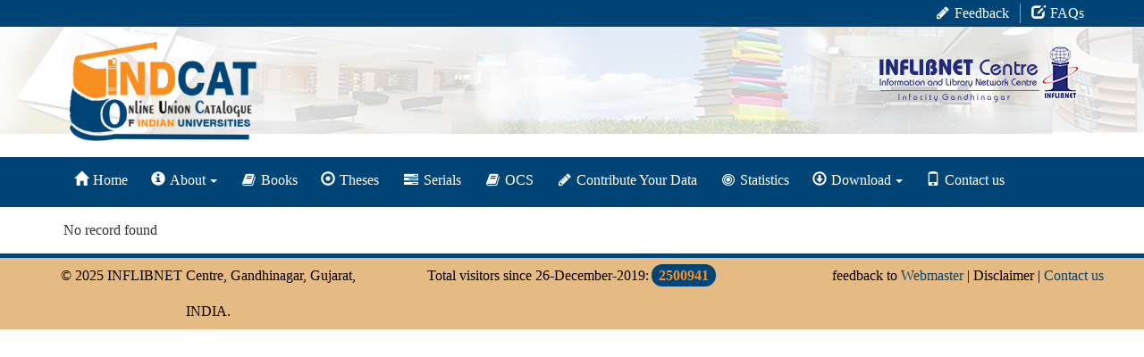

--- FILE ---
content_type: text/html; charset=UTF-8
request_url: https://indcat.inflibnet.ac.in/index.php/serialrequest?getDetails=eyJpZCI6IjE3MjAifQ==
body_size: 16987
content:
<!--<div style="border:1px solid #990000;padding-left:20px;margin:0 0 10px 0;">

<h4>A PHP Error was encountered</h4>

<p>Severity: Notice</p>
<p>Message:  Undefined index: document</p>
<p>Filename: controllers/serialrequest.php</p>
<p>Line Number: 520</p>

</div>-->

<html>
<head>
<!-- Global site tag (gtag.js) - Google Analytics -->
<!-- <script async src="https://www.googletagmanager.com/gtag/js?id=UA-92986430-1"></script>
<script>
  window.dataLayer = window.dataLayer || [];
  function gtag(){dataLayer.push(arguments);}
  gtag('js', new Date());

  gtag('config', 'UA-92986430-1');
</script> -->
<!-- Global site tag (gtag.js) - Google Analytics -->

<!-- Google tag (gtag.js) -->
<script async src="https://www.googletagmanager.com/gtag/js?id=G-2G9SHB8ZE1"></script>
<script>
  window.dataLayer = window.dataLayer || [];
  function gtag(){dataLayer.push(arguments);}
  gtag('js', new Date());

  gtag('config', 'G-2G9SHB8ZE1');
</script>

<title>IndCat</title>
<link rel="shortcut icon" href="https://indcat.inflibnet.ac.in/files/images/favicon.ico" >
<meta charset="UTF-8">
<meta name="viewport" content="width=device-width, initial-scale=1.0">
<script src="https://indcat.inflibnet.ac.in/files/js/latest/jquery-3.7.1.min.js"></script>
<script src="https://indcat.inflibnet.ac.in/files/js/jquery.min.js" ></script>
<!--<script src="jsapi.js"></script>-->

<link href="https://indcat.inflibnet.ac.in/files/css/bootstrap.min.css" rel="stylesheet" >
<link href="https://indcat.inflibnet.ac.in/files/css/main.css" rel="stylesheet" >
<link href="https://indcat.inflibnet.ac.in/files/css/bootstrap.css" rel="stylesheet">
<link href="https://indcat.inflibnet.ac.in/files/css/carousel.css" rel="stylesheet" >
<link href="https://indcat.inflibnet.ac.in/files/css/style.css" rel="stylesheet" >
<link href="https://indcat.inflibnet.ac.in/files/css/blue.css" rel="stylesheet" >
<link href="https://indcat.inflibnet.ac.in/files/css/font_css/font-awesome.css" rel="stylesheet" >
<!-- <link href="default.css" rel="stylesheet" media="all"> -->
<link href="https://indcat.inflibnet.ac.in/files/css/default.css" rel="stylesheet" media="all">

</head>
<body>
     
<!-- <div id="modalOverlay">
   <div class="modalPopup">
      <div class="modalContent">
         <h6 class="text-center"><img src="logo2_0.png" class="img-responsive"></h6>
         <h1>
            Welcome to OCS 2.0 Portal <img src="new_blink_gif.gif" class="newGif" />
            <br>
            <p class="text-center"><a class="webLink" href="https://ocs.inflibnet.ac.in/" target="_blank">https://ocs.inflibnet.ac.in/</a></p>
         </h1>
         <p class="text-justify">OCS 2.0 is mainly used to promote cooperative cataloguing and avoid duplication of efforts. It is one of the initiatives which helps Institutions to build-up their own catalogue using INFLIBNET’s Union Catalogue (IndCat). It is a middleware
            that works with LMS Server and IndCat Server. The university library will be able to submit book data directly to the IndCat through OCS. This will help the libraries to avoid delay in submitting the data and real time updates will
            be displayed on IndCat. The libraries need not to submit offline data by sending MARC21 records or backup files of software.
         </p>
         <div class="popup_btn"><a href="https://ocs.inflibnet.ac.in/" class="readmore-btn" target="_blank">Read More</a>
            <button class="buttonStyle popup_closebtn" id="button"><i class="fa fa-times"></i> Close</button>
         </div>
      </div>
   </div>
</div> -->
<!--header-->
<div class="header_part">
<div class="topHeader">
        <div class="container">
            <div class="row">
                <ul>
                    <li><a href="https://indcat.inflibnet.ac.in/index.php/feedback"><i class="fa fa-pencil" aria-hidden="true"></i>&nbsp;Feedback</a></li>
                    <li><a href="https://indcat.inflibnet.ac.in/index.php/main/faq"><i class="glyphicon glyphicon-edit"></i>FAQs</a></li>
                    
                </ul>
            </div>
        </div>
</div>
  <div class="container bg-white">
    <div class="row header">
      <!--Start Logo-->
      <div style="width:100% !important" class="col-lg-9 col-md-7 col-sm-5 col-xs-12 logo flippy"> <a href="https://indcat.inflibnet.ac.in/index.php/main/index"> <span class="logo-image-text"><img alt="logo" src="https://indcat.inflibnet.ac.in/files/images/logo-text.png"></span>
	  </a>
	  <span style="float:right !important" class="logo-image-text"><img alt="logo" style="width:100% !important" src="https://indcat.inflibnet.ac.in/files/images/inflibnet.png"></span>
	  </div>
      <!--End Logo-->
      <div class="col-lg-3 col-md-5 col-sm-7 col-xs-12">
       <!-- <div class="login flippy">
          <ul>
            <li><a data-toggle="modal" href="https://indcat.inflibnet.ac.in/index.php/main/uni_login"><span class="glyphicon glyphicon-user flippy-object" style="color:#014576;"></span>Login</a></li>
            <li> | </li>
            <li><a href="https://indcat.inflibnet.ac.in/index.php/main/uni_login"><span class="glyphicon glyphicon-lock flippy-object" style="color:#014576;"></span>Register now!</a></li>
          </ul>
        </div> -->
<!--        <form class="navbar-form" role="search">
          <div class="input-group">
            <input type="text" class="form-control" placeholder="Search" name="srch-term" id="srch-term">
            <div class="input-group-btn">
              <button class="btn btn-flippy" type="submit"><span class="fa fa-search"></span></button>
            </div>
          </div>
        </form>-->
      </div>
    </div>
  </div>
</div>
<!--end header-->
<!--menu-->
<div class="container-fluid bg-blue">
  <div class="container">
    <div class="row">
      <div class="col-lg-12 col-md-12 col-sm-12 col-xs-12">
        <nav class="navbar navbar-default" role="navigation">
          <!-- Brand and toggle get grouped for better mobile display -->
          <div class="navbar-header">
            <button type="button" class="navbar-toggle" data-toggle="collapse" data-target=".navbar-ex1-collapse"> <span class="sr-only">Toggle navigation</span> <span class="icon-bar"></span> <span class="icon-bar"></span> <span class="icon-bar"></span> </button>
            <ul class="nav navbar-nav flippy">
              <li class=""><a href="https://indcat.inflibnet.ac.in/index.php/main/index"><span class="glyphicon glyphicon-home flippy-object"></span>Home</a></li>
            </ul>
          </div>
          <!-- Collect the nav links, forms, and other content for toggling -->
          <div class="collapse navbar-collapse navbar-ex1-collapse">
            <ul class="nav navbar-nav flippy">
              <li class="dropdown"> <a href="#" class="dropdown-toggle" data-toggle="dropdown"><span class="glyphicon glyphicon-info-sign flippy-object"></span>About<b class="caret"></b></a>
                <ul class="dropdown-menu">
                  <li><a href="https://indcat.inflibnet.ac.in/index.php/main/about">Introduction</a></li>
                  <li><a href="https://indcat.inflibnet.ac.in/index.php/main/objectives">Objectives</a></li>
                  <li><a href="https://indcat.inflibnet.ac.in/index.php/main/features">Features & Functionalities</a></li>
                </ul>
              </li>
              
			 
			  <li class=""><a href="https://indcat.inflibnet.ac.in/index.php/main/book"><span class="fa fa-book flippy-object" aria-hidden="true"></span>&nbsp;Books</a></li>
			  <li class=""><a href="https://indcat.inflibnet.ac.in/index.php/main/theses"><span class="glyphicon glyphicon-record flippy-object"></span> Theses</a></li>
			  <li class=""><a href="https://indcat.inflibnet.ac.in/index.php/main/serials"><span class="fa fa-tasks flippy-object" aria-hidden="true"></span>&nbsp;Serials</a></li>
			  <li class=""><a href="https://ocs.inflibnet.ac.in/" target="_blank" rel="noopener noreferrer"><span class="fa fa-book flippy-object" aria-hidden="true"></span>&nbsp;OCS</a></li>
                
			  
			  
			  
             
			  
              <!-- <li class="dropdown"> <a href="#" class="dropdown-toggle" data-toggle="dropdown"><span class="glyphicon glyphicon-list-alt flippy-object"></span>Guide<b class="caret"></b></a>
                <ul class="dropdown-menu">
                  <li><a href="https://www.inflibnet.ac.in/downloads/brochure/indcat.pdf">Manual</a></li> 
                  <li><a href="#">Search Tips</a></li>
                </ul>
              </li> -->
              <li class=""><a href="https://indcat.inflibnet.ac.in/index.php/contribute"><span class="fa fa-pencil flippy-object" aria-hidden="true"></span>&nbsp;Contribute Your Data</a></li>
              <li class=""><a href="https://indcat.inflibnet.ac.in/index.php/stats"><span class="fa fa-bullseye flippy-object" aria-hidden="true"></span>&nbsp;Statistics</a></li>
			  
			 <!-- <li class=""><a href="https://indcat.inflibnet.ac.in/files/pdf/UserGuide_OCS.pdf"><span class="glyphicon glyphicon-download flippy-object"></span>Download</a></li> -->
       <li class="dropdown"> <a href="#" class="dropdown-toggle" data-toggle="dropdown"><span class="glyphicon glyphicon-download flippy-object"></span>Download<b class="caret"></b></a>
       <ul class="dropdown-menu">
                  <li><a href="https://www.inflibnet.ac.in/downloads/brochure/indcat.pdf" target="_blank" rel="noopener noreferrer">IndCat Manual</a></li>
                  <li><a href="https://ocs.inflibnet.ac.in/downloads/OCS_SOUL_UserManual.pdf" target="_blank" rel="noopener noreferrer">OCS Manual_SOUL</a></li>
                  <li><a href="https://ocs.inflibnet.ac.in/downloads/OCS_Koha_UserManual.pdf" target="_blank" rel="noopener noreferrer">OCS Manual_Koha</a></li>
                  <!--<li><a href="#">Search Tips</a></li>-->
                </ul>
       </li>
			  <!-- <li class=""><a href="https://indcat.inflibnet.ac.in/index.php/feedback"><span class="fa fa-pencil flippy-object" aria-hidden="true"></span>&nbsp;Feedback</a></li> -->
        <!-- <li class=""><a href="#"><span class="fa fa-pencil flippy-object" aria-hidden="true"></span>&nbsp;Feedback</a></li> -->
              <!-- <li class=""><a href="https://indcat.inflibnet.ac.in/index.php/main/faq"><span class="glyphicon glyphicon-edit flippy-object"></span>FAQs</a></li> -->
			  <li class=""><a href="https://indcat.inflibnet.ac.in/index.php/main/contact"><span class="glyphicon glyphicon-phone flippy-object"></span>Contact us</a></li> 
              <!--<li><a href="https://indcat.inflibnet.ac.in/index.php/main/download"><span class="glyphicon glyphicon-download flippy-object"></span>Download</a></li>
              <li><a href="https://indcat.inflibnet.ac.in/index.php/main/contact"><span class="fa fa-phone flippy-object"></span>Contact</a></li>-->
            </ul>
          </div>
          <!-- /.navbar-collapse -->
        </nav>
      </div>
    </div>
  </div>
</div>
<!--end menu-->
<script>
    $(document).ready(function () {
        $(document).on('click', '.tab-container label.tab', function () {
            var no = $(this).data('tab');
            $(this).parent('li').siblings().removeClass('current');
            $(this).parent('li').addClass('current');
            $(this).closest('.tab-container').find('.tab-divs > div').hide().eq(no).show();
        });
    });
</script>
<!--<div class="container-fluid pre-header-bg">
    	<div class="container">
            <div class="row">
                <div class="col-lg-12">                
                    <ol class="breadcrumb">
                      <li><a href="" style="color:#014576;">Home</a></li>
					  <li><a href="" style="color:#014576;">Serials</a></li>
					  <li><a href="" style="color:#014576;">Serials Search</a></li>
                      <li class="active">Serials Details</li>
                    </ol>     
                </div>                                
            </div>
        </div>
    </div>-->
<div class="container-fluid">
    <div class="container">
        <div class="about">
            <div class="row">
                <div class="col-lg-12">  
                    No record found                </div>
            </div>
        </div>
    </div>
</div>


<div class="container-fluid footer_background">
  <div class="col-lg-12">
    <footer align="center">
<div class="footer">
<div class="col-md-4 col-xs-12 xs-padding0">
<p class="pull-left">&copy 2025 INFLIBNET Centre, Gandhinagar, Gujarat, INDIA. </p>
</div>
<div class="col-md-4 col-xs-12 xs-padding0">
<p>Total visitors since 26-December-2019:<span class = "hit_counter">2500941</span></p>
</div>
<div class="col-md-4 col-xs-12 xs-padding0">
<p class="pull-right">feedback to <a href="https://mail.google.com/mail/u/0/?view=cm&fs=1&tf=1&source=mailto&to=dashah@inflibnet.ac.in">Webmaster</a> | Disclaimer | <a href="https://indcat.inflibnet.ac.in/index.php/main/contact">Contact us</a></p>
</div>
    <!-- <p>&copy 2019 INFLIBNET Centre, Gandhinagar, Gujarat, INDIA. feedback to <a href="https://mail.google.com/mail/u/0/?view=cm&fs=1&tf=1&source=mailto&to=indcat@inflibnet.ac.in">Webmaster</a> | Disclaimer | <a href="https://indcat.inflibnet.ac.in/index.php/main/contact">Contact us</a></p> -->
</div>

</footer>
  </div>
</div>
 <!-- <link rel="stylesheet" href="jquery-ui.css" >
<script src="jquery-ui.js" ></script> -->
<link rel="stylesheet" href="https://indcat.inflibnet.ac.in/files/css/latest/jquery-ui.css" >
<script src="https://indcat.inflibnet.ac.in/files/js/latest/jquery-ui.js" ></script>

<!-- <script src="https://indcat.inflibnet.ac.in/files/js/bootstrap.js" ></script> -->
<script src="https://indcat.inflibnet.ac.in/files/js/api.js" ></script>
<script src="https://indcat.inflibnet.ac.in/files/js/owl.carousel.min.js" ></script>

<script src="https://indcat.inflibnet.ac.in/files/js/mousescroll.js" ></script>
<script src="https://indcat.inflibnet.ac.in/files/js/jquery.prettyPhoto.js" ></script>
<script src="https://indcat.inflibnet.ac.in/files/js/jquery.inview.min.js" ></script>
<script src="https://indcat.inflibnet.ac.in/files/js/wow.min.js" ></script>
<script src="https://indcat.inflibnet.ac.in/files/js/main.js" ></script>
<!-- <script type="text/javascript" src="jquery.js" ></script> -->
<script src="https://indcat.inflibnet.ac.in/files/js/bootstrap.js" ></script>

 <!-- <script type="text/javascript" src="jquery.dataTables.min.js" ></script> -->
  <script type="text/javascript" src="https://indcat.inflibnet.ac.in/files/js/latest/datatables.js" ></script>
 <script type="text/javascript" src="https://indcat.inflibnet.ac.in/files/fancybox/jquery.fancybox.js?v=2.1.5" ></script>
 <link rel="stylesheet" type="text/css" href="https://indcat.inflibnet.ac.in/files/fancybox/jquery.fancybox.css?v=2.1.5" media="screen" />
<script type="text/javascript" src="https://indcat.inflibnet.ac.in/files/js/highcharts.js" ></script>
<script type="text/javascript" src="https://indcat.inflibnet.ac.in/files/js/exporting.js" ></script>
<script type="text/javascript" src="https://indcat.inflibnet.ac.in/files/js/export-data.js"></script>
<script type="text/javascript" src="https://indcat.inflibnet.ac.in/files/js/accessibility.js"></script>

<script src="https://indcat.inflibnet.ac.in/files/js/latest/jquery.validate.min.js" ></script> 
<script src="https://indcat.inflibnet.ac.in/files/js/latest/additional-methods.min.js" ></script>
<!-- <script>
        window.onload = function() {
            document.getElementById('button').onclick = function() {
                document.getElementById('modalOverlay').style.display = 'none'
            };
        };
</script> -->
<script type="text/javascript">
    $(window).on('load', function() {
        $('#exampleModal').modal('show');
    });
</script>

</body>
</html>

<script type="text/javascript">
    $(document).ready(function () {
//Default Action
        $(".tab_content").hide(); //Hide all content
        $("ul.tabs li:first").addClass("active").show(); //Activate first tab
        $(".tab_content:first").show(); //Show first tab content
//On Click Event
        $("ul.tabs li").click(function () {
            $("ul.tabs li").removeClass("active"); //Remove any "active" class
            $(this).addClass("active"); //Add "active" class to selected tab
            $(".tab_content").hide(); //Hide all tab content
            var activeTab = $(this).find("a").attr("href"); //Find the rel attribute value to identify the active tab + content
            $(activeTab).fadeIn(); //Fade in the active content
            return false;
        });
        console.log("document loaded");
    });
</script>


--- FILE ---
content_type: text/css
request_url: https://indcat.inflibnet.ac.in/files/css/bootstrap.min.css
body_size: 134264
content:
html
{
	font-family: sans-serif;
	ms-text-size-adjust: 100%;
	webkit-text-size-adjust: 100%;
}
body
{
	margin: 0;
}
article,aside,details,figcaption,figure,footer,header,hgroup,main,menu,nav,section,summary
{
	display: block;
}
audio,canvas,progress,video
{
	display: inline-block;
	vertical-align: baseline;
}
audio:not([controls])
{
	display: none;
	height: 0;
}
[hidden],template
{
	display: none;
}
a
{
	background-color: transparent;
}
a:active,a:hover
{
	outline: 0;
}
abbr[title]
{
	border-bottom: 1px dotted;
}
b,strong
{
	font-weight: 700;
}
dfn
{
	font-style: italic;
}
h1
{
	font-size: 2em;
	margin: .67em 0;
}
mark
{
	background: #ff0;
	color: #000;
}
small
{
	font-size: 80%;
}
sub,sup
{
	font-size: 75%;
	line-height: 0;
	position: relative;
	vertical-align: baseline;
}
sup
{
	top: -.5em;
}
sub
{
	bottom: -.25em;
}
img
{
	border: 0;
}
svg:not(:root)
{
	overflow: hidden;
}
figure
{
	margin: 1em 40px;
}
hr
{
	box-sizing: content-box;
	height: 0;
	moz-box-sizing: content-box;
	webkit-box-sizing: content-box;
}
pre
{
	overflow: auto;
}
code,kbd,pre,samp
{
	font-family: monospace,monospace;
	font-size: 1em;
}
button,input,optgroup,select,textarea
{
	color: inherit;
	font: inherit;
	margin: 0;
}
button
{
	overflow: visible;
}
button,select
{
	text-transform: none;
}
button,html input[type=button],input[type=reset],input[type=submit]
{
	cursor: pointer;
	webkit-appearance: button;
}
button[disabled],html input[disabled]
{
	cursor: default;
}
button::-moz-focus-inner,input::-moz-focus-inner
{
	border: 0;
	padding: 0;
}
input
{
	line-height: normal;
}
input[type=checkbox],input[type=radio]
{
	box-sizing: border-box;
	moz-box-sizing: border-box;
	padding: 0;
	webkit-box-sizing: border-box;
}
input[type=number]::-webkit-inner-spin-button,input[type=number]::-webkit-outer-spin-button
{
	height: auto;
}
input[type=search]
{
	box-sizing: content-box;
	moz-box-sizing: content-box;
	webkit-appearance: textfield;
	webkit-box-sizing: content-box;
}
input[type=search]::-webkit-search-cancel-button,input[type=search]::-webkit-search-decoration
{
	webkit-appearance: none;
}
fieldset
{
	border: 1px solid silver;
	margin: 0 2px;
	padding: .35em .625em .75em;
}
legend
{
	border: 0;
	padding: 0;
}
textarea
{
	overflow: auto;
}
optgroup
{
	font-weight: 700;
}
table
{
	border-collapse: collapse;
	border-spacing: 0;
}
td,th
{
	padding: 1px 6px;
}
@media print
{
	*,:before,:after
	{
		background: transparent!important;
		box-shadow: none!important;
		color: #000!important;
		text-shadow: none!important;
		webkit-box-shadow: none!important;
	}
	a,a:visited
	{
		text-decoration: underline;
	}
	a[href]:after
	{
		content: " (" attr(href) ")";
	}
	abbr[title]:after
	{
		content: " (" attr(title) ")";
	}
	a[href^="#"]:after,a[href^="javascript:"]:after
	{
		content: "";
	}
	pre,blockquote
	{
		border: 1px solid #999;
		page-break-inside: avoid;
	}
	thead
	{
		display: table-header-group;
	}
	tr,img
	{
		page-break-inside: avoid;
	}
	img
	{
		max-width: 100%!important;
	}
	p,h2,h3
	{
		orphans: 3;
		widows: 3;
	}
	h2,h3
	{
		page-break-after: avoid;
	}
	select
	{
		background: #fff!important;
	}
	.navbar
	{
		display: none;
	}
	.btn>.caret,.dropup>.btn>.caret
	{
		border-top-color: #000!important;
	}
	.label
	{
		border: 1px solid #000;
	}
	.table
	{
		border-collapse: collapse!important;
	}
	.table td,.table th
	{
		background-color: #fff!important;
	}
	.table-bordered th,.table-bordered td
	{
		border: 1px solid #ddd!important;
	}
}
@font-face
{
	font-family: 'Glyphicons Halflings';
	src: url(../fonts/glyphicons-halflings-regular.eot);
	src: url(../fonts/glyphicons-halflings-regular.eot?#iefix) format('embedded-opentype'),url(../fonts/glyphicons-halflings-regular.woff) format('woff'),url(../fonts/glyphicons-halflings-regular.ttf) format('truetype'),url(../fonts/glyphicons-halflings-regular.svg#glyphicons_halflingsregular) format('svg');
}
.glyphicon
{
	display: inline-block;
	font-family: 'Glyphicons Halflings';
	font-style: normal;
	font-weight: 400;
	line-height: 1;
	moz-osx-font-smoothing: grayscale;
	position: relative;
	top: 1px;
	webkit-font-smoothing: antialiased;
}
.glyphicon-asterisk:before
{
	content: "\2a";
}
.glyphicon-plus:before
{
	content: "\2b";
}
.glyphicon-euro:before,.glyphicon-eur:before
{
	content: "\20ac";
}
.glyphicon-minus:before
{
	content: "\2212";
}
.glyphicon-cloud:before
{
	content: "\2601";
}
.glyphicon-envelope:before
{
	content: "\2709";
}
.glyphicon-pencil:before
{
	content: "\270f";
}
.glyphicon-glass:before
{
	content: "\e001";
}
.glyphicon-music:before
{
	content: "\e002";
}
.glyphicon-search:before
{
	content: "\e003";
}
.glyphicon-heart:before
{
	content: "\e005";
}
.glyphicon-star:before
{
	content: "\e006";
}
.glyphicon-star-empty:before
{
	content: "\e007";
}
.glyphicon-user:before
{
	content: "\e008";
}
.glyphicon-film:before
{
	content: "\e009";
}
.glyphicon-th-large:before
{
	content: "\e010";
}
.glyphicon-th:before
{
	content: "\e011";
}
.glyphicon-th-list:before
{
	content: "\e012";
}
.glyphicon-ok:before
{
	content: "\e013";
}
.glyphicon-remove:before
{
	content: "\e014";
}
.glyphicon-zoom-in:before
{
	content: "\e015";
}
.glyphicon-zoom-out:before
{
	content: "\e016";
}
.glyphicon-off:before
{
	content: "\e017";
}
.glyphicon-signal:before
{
	content: "\e018";
}
.glyphicon-cog:before
{
	content: "\e019";
}
.glyphicon-trash:before
{
	content: "\e020";
}
.glyphicon-home:before
{
	content: "\e021";
}
.glyphicon-file:before
{
	content: "\e022";
}
.glyphicon-time:before
{
	content: "\e023";
}
.glyphicon-road:before
{
	content: "\e024";
}
.glyphicon-download-alt:before
{
	content: "\e025";
}
.glyphicon-download:before
{
	content: "\e026";
}
.glyphicon-upload:before
{
	content: "\e027";
}
.glyphicon-inbox:before
{
	content: "\e028";
}
.glyphicon-play-circle:before
{
	content: "\e029";
}
.glyphicon-repeat:before
{
	content: "\e030";
}
.glyphicon-refresh:before
{
	content: "\e031";
}
.glyphicon-list-alt:before
{
	content: "\e032";
}
.glyphicon-lock:before
{
	content: "\e033";
}
.glyphicon-flag:before
{
	content: "\e034";
}
.glyphicon-headphones:before
{
	content: "\e035";
}
.glyphicon-volume-off:before
{
	content: "\e036";
}
.glyphicon-volume-down:before
{
	content: "\e037";
}
.glyphicon-volume-up:before
{
	content: "\e038";
}
.glyphicon-qrcode:before
{
	content: "\e039";
}
.glyphicon-barcode:before
{
	content: "\e040";
}
.glyphicon-tag:before
{
	content: "\e041";
}
.glyphicon-tags:before
{
	content: "\e042";
}
.glyphicon-book:before
{
	content: "\e043";
}
.glyphicon-bookmark:before
{
	content: "\e044";
}
.glyphicon-print:before
{
	content: "\e045";
}
.glyphicon-camera:before
{
	content: "\e046";
}
.glyphicon-font:before
{
	content: "\e047";
}
.glyphicon-bold:before
{
	content: "\e048";
}
.glyphicon-italic:before
{
	content: "\e049";
}
.glyphicon-text-height:before
{
	content: "\e050";
}
.glyphicon-text-width:before
{
	content: "\e051";
}
.glyphicon-align-left:before
{
	content: "\e052";
}
.glyphicon-align-center:before
{
	content: "\e053";
}
.glyphicon-align-right:before
{
	content: "\e054";
}
.glyphicon-align-justify:before
{
	content: "\e055";
}
.glyphicon-list:before
{
	content: "\e056";
}
.glyphicon-indent-left:before
{
	content: "\e057";
}
.glyphicon-indent-right:before
{
	content: "\e058";
}
.glyphicon-facetime-video:before
{
	content: "\e059";
}
.glyphicon-picture:before
{
	content: "\e060";
}
.glyphicon-map-marker:before
{
	content: "\e062";
}
.glyphicon-adjust:before
{
	content: "\e063";
}
.glyphicon-tint:before
{
	content: "\e064";
}
.glyphicon-edit:before
{
	content: "\e065";
}
.glyphicon-share:before
{
	content: "\e066";
}
.glyphicon-check:before
{
	content: "\e067";
}
.glyphicon-move:before
{
	content: "\e068";
}
.glyphicon-step-backward:before
{
	content: "\e069";
}
.glyphicon-fast-backward:before
{
	content: "\e070";
}
.glyphicon-backward:before
{
	content: "\e071";
}
.glyphicon-play:before
{
	content: "\e072";
}
.glyphicon-pause:before
{
	content: "\e073";
}
.glyphicon-stop:before
{
	content: "\e074";
}
.glyphicon-forward:before
{
	content: "\e075";
}
.glyphicon-fast-forward:before
{
	content: "\e076";
}
.glyphicon-step-forward:before
{
	content: "\e077";
}
.glyphicon-eject:before
{
	content: "\e078";
}
.glyphicon-chevron-left:before
{
	content: "\e079";
}
.glyphicon-chevron-right:before
{
	content: "\e080";
}
.glyphicon-plus-sign:before
{
	content: "\e081";
}
.glyphicon-minus-sign:before
{
	content: "\e082";
}
.glyphicon-remove-sign:before
{
	content: "\e083";
}
.glyphicon-ok-sign:before
{
	content: "\e084";
}
.glyphicon-question-sign:before
{
	content: "\e085";
}
.glyphicon-info-sign:before
{
	content: "\e086";
}
.glyphicon-screenshot:before
{
	content: "\e087";
}
.glyphicon-remove-circle:before
{
	content: "\e088";
}
.glyphicon-ok-circle:before
{
	content: "\e089";
}
.glyphicon-ban-circle:before
{
	content: "\e090";
}
.glyphicon-arrow-left:before
{
	content: "\e091";
}
.glyphicon-arrow-right:before
{
	content: "\e092";
}
.glyphicon-arrow-up:before
{
	content: "\e093";
}
.glyphicon-arrow-down:before
{
	content: "\e094";
}
.glyphicon-share-alt:before
{
	content: "\e095";
}
.glyphicon-resize-full:before
{
	content: "\e096";
}
.glyphicon-resize-small:before
{
	content: "\e097";
}
.glyphicon-exclamation-sign:before
{
	content: "\e101";
}
.glyphicon-gift:before
{
	content: "\e102";
}
.glyphicon-leaf:before
{
	content: "\e103";
}
.glyphicon-fire:before
{
	content: "\e104";
}
.glyphicon-eye-open:before
{
	content: "\e105";
}
.glyphicon-eye-close:before
{
	content: "\e106";
}
.glyphicon-warning-sign:before
{
	content: "\e107";
}
.glyphicon-plane:before
{
	content: "\e108";
}
.glyphicon-calendar:before
{
	content: "\e109";
}
.glyphicon-random:before
{
	content: "\e110";
}
.glyphicon-comment:before
{
	content: "\e111";
}
.glyphicon-magnet:before
{
	content: "\e112";
}
.glyphicon-chevron-up:before
{
	content: "\e113";
}
.glyphicon-chevron-down:before
{
	content: "\e114";
}
.glyphicon-retweet:before
{
	content: "\e115";
}
.glyphicon-shopping-cart:before
{
	content: "\e116";
}
.glyphicon-folder-close:before
{
	content: "\e117";
}
.glyphicon-folder-open:before
{
	content: "\e118";
}
.glyphicon-resize-vertical:before
{
	content: "\e119";
}
.glyphicon-resize-horizontal:before
{
	content: "\e120";
}
.glyphicon-hdd:before
{
	content: "\e121";
}
.glyphicon-bullhorn:before
{
	content: "\e122";
}
.glyphicon-bell:before
{
	content: "\e123";
}
.glyphicon-certificate:before
{
	content: "\e124";
}
.glyphicon-thumbs-up:before
{
	content: "\e125";
}
.glyphicon-thumbs-down:before
{
	content: "\e126";
}
.glyphicon-hand-right:before
{
	content: "\e127";
}
.glyphicon-hand-left:before
{
	content: "\e128";
}
.glyphicon-hand-up:before
{
	content: "\e129";
}
.glyphicon-hand-down:before
{
	content: "\e130";
}
.glyphicon-circle-arrow-right:before
{
	content: "\e131";
}
.glyphicon-circle-arrow-left:before
{
	content: "\e132";
}
.glyphicon-circle-arrow-up:before
{
	content: "\e133";
}
.glyphicon-circle-arrow-down:before
{
	content: "\e134";
}
.glyphicon-globe:before
{
	content: "\e135";
}
.glyphicon-wrench:before
{
	content: "\e136";
}
.glyphicon-tasks:before
{
	content: "\e137";
}
.glyphicon-filter:before
{
	content: "\e138";
}
.glyphicon-briefcase:before
{
	content: "\e139";
}
.glyphicon-fullscreen:before
{
	content: "\e140";
}
.glyphicon-dashboard:before
{
	content: "\e141";
}
.glyphicon-paperclip:before
{
	content: "\e142";
}
.glyphicon-heart-empty:before
{
	content: "\e143";
}
.glyphicon-link:before
{
	content: "\e144";
}
.glyphicon-phone:before
{
	content: "\e145";
}
.glyphicon-pushpin:before
{
	content: "\e146";
}
.glyphicon-usd:before
{
	content: "\e148";
}
.glyphicon-gbp:before
{
	content: "\e149";
}
.glyphicon-sort:before
{
	content: "\e150";
}
.glyphicon-sort-by-alphabet:before
{
	content: "\e151";
}
.glyphicon-sort-by-alphabet-alt:before
{
	content: "\e152";
}
.glyphicon-sort-by-order:before
{
	content: "\e153";
}
.glyphicon-sort-by-order-alt:before
{
	content: "\e154";
}
.glyphicon-sort-by-attributes:before
{
	content: "\e155";
}
.glyphicon-sort-by-attributes-alt:before
{
	content: "\e156";
}
.glyphicon-unchecked:before
{
	content: "\e157";
}
.glyphicon-expand:before
{
	content: "\e158";
}
.glyphicon-collapse-down:before
{
	content: "\e159";
}
.glyphicon-collapse-up:before
{
	content: "\e160";
}
.glyphicon-log-in:before
{
	content: "\e161";
}
.glyphicon-flash:before
{
	content: "\e162";
}
.glyphicon-log-out:before
{
	content: "\e163";
}
.glyphicon-new-window:before
{
	content: "\e164";
}
.glyphicon-record:before
{
	content: "\e165";
}
.glyphicon-save:before
{
	content: "\e166";
}
.glyphicon-open:before
{
	content: "\e167";
}
.glyphicon-saved:before
{
	content: "\e168";
}
.glyphicon-import:before
{
	content: "\e169";
}
.glyphicon-export:before
{
	content: "\e170";
}
.glyphicon-send:before
{
	content: "\e171";
}
.glyphicon-floppy-disk:before
{
	content: "\e172";
}
.glyphicon-floppy-saved:before
{
	content: "\e173";
}
.glyphicon-floppy-remove:before
{
	content: "\e174";
}
.glyphicon-floppy-save:before
{
	content: "\e175";
}
.glyphicon-floppy-open:before
{
	content: "\e176";
}
.glyphicon-credit-card:before
{
	content: "\e177";
}
.glyphicon-transfer:before
{
	content: "\e178";
}
.glyphicon-cutlery:before
{
	content: "\e179";
}
.glyphicon-header:before
{
	content: "\e180";
}
.glyphicon-compressed:before
{
	content: "\e181";
}
.glyphicon-earphone:before
{
	content: "\e182";
}
.glyphicon-phone-alt:before
{
	content: "\e183";
}
.glyphicon-tower:before
{
	content: "\e184";
}
.glyphicon-stats:before
{
	content: "\e185";
}
.glyphicon-sd-video:before
{
	content: "\e186";
}
.glyphicon-hd-video:before
{
	content: "\e187";
}
.glyphicon-subtitles:before
{
	content: "\e188";
}
.glyphicon-sound-stereo:before
{
	content: "\e189";
}
.glyphicon-sound-dolby:before
{
	content: "\e190";
}
.glyphicon-sound-5-1:before
{
	content: "\e191";
}
.glyphicon-sound-6-1:before
{
	content: "\e192";
}
.glyphicon-sound-7-1:before
{
	content: "\e193";
}
.glyphicon-copyright-mark:before
{
	content: "\e194";
}
.glyphicon-registration-mark:before
{
	content: "\e195";
}
.glyphicon-cloud-download:before
{
	content: "\e197";
}
.glyphicon-cloud-upload:before
{
	content: "\e198";
}
.glyphicon-tree-conifer:before
{
	content: "\e199";
}
.glyphicon-tree-deciduous:before
{
	content: "\e200";
}
*
{
	box-sizing: border-box;
	moz-box-sizing: border-box;
	webkit-box-sizing: border-box;
}
:before,:after
{
	box-sizing: border-box;
	moz-box-sizing: border-box;
	webkit-box-sizing: border-box;
}
html
{
	font-size: 10px;
	webkit-tap-highlight-color: rgba(0,0,0,0);
}
body
{
	background-color: #fff;
	color: #333;
	font-family: "Helvetica Neue",Helvetica,Arial,sans-serif;
	font-size: 14px;
	line-height: 1.42857143;
}
input,button,select,textarea
{
	font-family: inherit;
	font-size: inherit;
	line-height: inherit;
}
a
{
	color: #337ab7;
	text-decoration: none;
}
a:hover,a:focus
{
	color: #23527c;
	text-decoration: underline;
}
a:focus
{
	outline: 5px auto -webkit-focus-ring-color;
	outline: thin dotted;
	outline-offset: -2px;
}
figure
{
	margin: 0;
}
img
{
	vertical-align: middle;
}
.img-responsive,.thumbnail>img,.thumbnail a>img,.carousel-inner>.item>img,.carousel-inner>.item>a>img
{
	display: block;
	height: auto;
	max-width: 100%;
}
.img-rounded
{
	border-radius: 6px;
}
.img-thumbnail
{
	background-color: #fff;
	border: 1px solid #ddd;
	border-radius: 4px;
	display: inline-block;
	height: auto;
	line-height: 1.42857143;
	max-width: 100%;
	o-transition: all .2s ease-in-out;
	padding: 4px;
	transition: all .2s ease-in-out;
	webkit-transition: all .2s ease-in-out;
}
.img-circle
{
	border-radius: 50%;
}
hr
{
	border: 0;
	border-top: 1px solid #eee;
	margin-bottom: 20px;
	margin-top: 20px;
}
.sr-only
{
	border: 0;
	clip: rect(0,0,0,0);
	height: 1px;
	margin: -1px;
	overflow: hidden;
	padding: 0;
	position: absolute;
	width: 1px;
}
.sr-only-focusable:active,.sr-only-focusable:focus
{
	clip: auto;
	height: auto;
	margin: 0;
	overflow: visible;
	position: static;
	width: auto;
}
h1,h2,h3,h4,h5,h6,.h1,.h2,.h3,.h4,.h5,.h6
{
	color: inherit;
	font-family: inherit;
	font-weight: 500;
	line-height: 1.1;
}
h1 small,h2 small,h3 small,h4 small,h5 small,h6 small,.h1 small,.h2 small,.h3 small,.h4 small,.h5 small,.h6 small,h1 .small,h2 .small,h3 .small,h4 .small,h5 .small,h6 .small,.h1 .small,.h2 .small,.h3 .small,.h4 .small,.h5 .small,.h6 .small
{
	color: #777;
	font-weight: 400;
	line-height: 1;
}
h1,.h1,h2,.h2,h3,.h3
{
	margin-bottom: 10px;
	margin-top: 20px;
}
h1 small,.h1 small,h2 small,.h2 small,h3 small,.h3 small,h1 .small,.h1 .small,h2 .small,.h2 .small,h3 .small,.h3 .small
{
	font-size: 65%;
}
h4,.h4,h5,.h5,h6,.h6
{
	margin-bottom: 10px;
	margin-top: 10px;
}
h4 small,.h4 small,h5 small,.h5 small,h6 small,.h6 small,h4 .small,.h4 .small,h5 .small,.h5 .small,h6 .small,.h6 .small
{
	font-size: 75%;
}
h1,.h1
{
	font-size: 36px;
}
h2,.h2
{
	font-size: 30px;
}
h3,.h3
{
	font-size: 24px;
}
h4,.h4
{
	font-size: 18px;
}
h5,.h5
{
	font-size: 14px;
}
h6,.h6
{
	font-size: 12px;
}
p
{
	margin: 0 0 10px;
}
.lead
{
	font-size: 16px;
	font-weight: 300;
	line-height: 1.4;
	margin-bottom: 20px;
}
@media (min-width:768px)
{
	.lead
	{
		font-size: 21px;
	}
}
small,.small
{
	font-size: 85%;
}
mark,.mark
{
	background-color: #fcf8e3;
	padding: .2em;
}
.text-left
{
	text-align: left;
}
.text-right
{
	text-align: right;
}
.text-center
{
	text-align: center;
}
.text-justify
{
	text-align: justify;
}
.text-nowrap
{
	white-space: nowrap;
}
.text-lowercase
{
	text-transform: lowercase;
}
.text-uppercase
{
	text-transform: uppercase;
}
.text-capitalize
{
	text-transform: capitalize;
}
.text-muted
{
	color: #777;
}
.text-primary
{
	color: #337ab7;
}
a.text-primary:hover
{
	color: #286090;
}
.text-success
{
	color: #3c763d;
}
a.text-success:hover
{
	color: #2b542c;
}
.text-info
{
	color: #31708f;
}
a.text-info:hover
{
	color: #245269;
}
.text-warning
{
	color: #8a6d3b;
}
a.text-warning:hover
{
	color: #66512c;
}
.text-danger
{
	color: #a94442;
}
a.text-danger:hover
{
	color: #843534;
}
.bg-primary
{
	background-color: #337ab7;
	color: #fff;
}
a.bg-primary:hover
{
	background-color: #286090;
}
.bg-success
{
	background-color: #dff0d8;
}
a.bg-success:hover
{
	background-color: #c1e2b3;
}
.bg-info
{
	background-color: #d9edf7;
}
a.bg-info:hover
{
	background-color: #afd9ee;
}
.bg-warning
{
	background-color: #fcf8e3;
}
a.bg-warning:hover
{
	background-color: #f7ecb5;
}
.bg-danger
{
	background-color: #f2dede;
}
a.bg-danger:hover
{
	background-color: #e4b9b9;
}
.page-header
{
	border-bottom: 1px solid #eee;
	margin: 40px 0 20px;
	padding-bottom: 9px;
}
ul,ol
{
	margin-bottom: 10px;
	margin-top: 0;
}
ul ul,ol ul,ul ol,ol ol
{
	margin-bottom: 0;
}
.list-unstyled
{
	list-style: none;
	padding-left: 0;
}
.list-inline
{
	list-style: none;
	margin-left: -5px;
	padding-left: 0;
}
.list-inline>li
{
	display: inline-block;
	padding-left: 5px;
	padding-right: 5px;
}
dl
{
	margin-bottom: 20px;
	margin-top: 0;
}
dt,dd
{
	line-height: 1.42857143;
}
dt
{
	font-weight: 700;
}
dd
{
	margin-left: 0;
}
@media (min-width:768px)
{
	.dl-horizontal dt
	{
		clear: left;
		float: left;
		overflow: hidden;
		text-align: right;
		text-overflow: ellipsis;
		white-space: nowrap;
		width: 160px;
	}
	.dl-horizontal dd
	{
		margin-left: 180px;
	}
}
abbr[title],abbr[data-original-title]
{
	border-bottom: 1px dotted #777;
	cursor: help;
}
.initialism
{
	font-size: 90%;
	text-transform: uppercase;
}
blockquote
{
	border-left: 5px solid #eee;
	font-size: 17.5px;
	margin: 0 0 20px;
	padding: 10px 20px;
}
blockquote p:last-child,blockquote ul:last-child,blockquote ol:last-child
{
	margin-bottom: 0;
}
blockquote footer,blockquote small,blockquote .small
{
	color: #777;
	display: block;
	font-size: 80%;
	line-height: 1.42857143;
}
blockquote footer:before,blockquote small:before,blockquote .small:before
{
	content: '\2014 \00A0';
}
.blockquote-reverse,blockquote.pull-right
{
	border-left: 0;
	border-right: 5px solid #eee;
	padding-left: 0;
	padding-right: 15px;
	text-align: right;
}
.blockquote-reverse footer:before,blockquote.pull-right footer:before,.blockquote-reverse small:before,blockquote.pull-right small:before,.blockquote-reverse .small:before,blockquote.pull-right .small:before
{
	content: '';
}
.blockquote-reverse footer:after,blockquote.pull-right footer:after,.blockquote-reverse small:after,blockquote.pull-right small:after,.blockquote-reverse .small:after,blockquote.pull-right .small:after
{
	content: '\00A0 \2014';
}
address
{
	font-style: normal;
	line-height: 1.42857143;
	margin-bottom: 20px;
}
code,kbd,pre,samp
{
	font-family: Menlo,Monaco,Consolas,"Courier New",monospace;
}
code
{
	background-color: #f9f2f4;
	border-radius: 4px;
	color: #c7254e;
	font-size: 90%;
	padding: 2px 4px;
}
kbd
{
	background-color: #333;
	border-radius: 3px;
	box-shadow: inset 0 -1px 0 rgba(0,0,0,.25);
	color: #fff;
	font-size: 90%;
	padding: 2px 4px;
	webkit-box-shadow: inset 0 -1px 0 rgba(0,0,0,.25);
}
kbd kbd
{
	box-shadow: none;
	font-size: 100%;
	font-weight: 700;
	padding: 0;
	webkit-box-shadow: none;
}
pre
{
	background-color: #f5f5f5;
	border: 1px solid #ccc;
	border-radius: 4px;
	color: #333;
	display: block;
	font-size: 13px;
	line-height: 1.42857143;
	margin: 0 0 10px;
	padding: 9.5px;
	word-break: break-all;
	word-wrap: break-word;
}
pre code
{
	background-color: transparent;
	border-radius: 0;
	color: inherit;
	font-size: inherit;
	padding: 0;
	white-space: pre-wrap;
}
.pre-scrollable
{
	max-height: 340px;
	overflow-y: scroll;
}
.container
{
	margin-left: auto;
	margin-right: auto;
	padding-left: 15px;
	padding-right: 15px;
}
@media (min-width:768px)
{
	.container
	{
		width: 750px;
	}
}
@media (min-width:992px)
{
	.container
	{
		width: 970px;
	}
}
@media (min-width:1200px)
{
	.container
	{
		width: 1170px;
	}
}
.container-fluid
{
	margin-left: auto;
	margin-right: auto;
	padding-left: 15px;
	padding-right: 15px;
}
.row
{
	margin-left: -15px;
	margin-right: -15px;
}
.col-xs-1,.col-sm-1,.col-md-1,.col-lg-1,.col-xs-2,.col-sm-2,.col-md-2,.col-lg-2,.col-xs-3,.col-sm-3,.col-md-3,.col-lg-3,.col-xs-4,.col-sm-4,.col-md-4,.col-lg-4,.col-xs-5,.col-sm-5,.col-md-5,.col-lg-5,.col-xs-6,.col-sm-6,.col-md-6,.col-lg-6,.col-xs-7,.col-sm-7,.col-md-7,.col-lg-7,.col-xs-8,.col-sm-8,.col-md-8,.col-lg-8,.col-xs-9,.col-sm-9,.col-md-9,.col-lg-9,.col-xs-10,.col-sm-10,.col-md-10,.col-lg-10,.col-xs-11,.col-sm-11,.col-md-11,.col-lg-11,.col-xs-12,.col-sm-12,.col-md-12,.col-lg-12
{
	min-height: 1px;
	padding-left: 15px;
	padding-right: 15px;
	position: relative;
}
.col-xs-1,.col-xs-2,.col-xs-3,.col-xs-4,.col-xs-5,.col-xs-6,.col-xs-7,.col-xs-8,.col-xs-9,.col-xs-10,.col-xs-11,.col-xs-12
{
	float: left;
}
.col-xs-12
{
	width: 100%;
}
.col-xs-11
{
	width: 91.66666667%;
}
.col-xs-10
{
	width: 83.33333333%;
}
.col-xs-9
{
	width: 75%;
}
.col-xs-8
{
	width: 66.66666667%;
}
.col-xs-7
{
	width: 58.33333333%;
}
.col-xs-6
{
	width: 50%;
}
.col-xs-5
{
	width: 41.66666667%;
}
.col-xs-4
{
	width: 33.33333333%;
}
.col-xs-3
{
	width: 25%;
}
.col-xs-2
{
	width: 16.66666667%;
}
.col-xs-1
{
	width: 8.33333333%;
}
.col-xs-pull-12
{
	right: 100%;
}
.col-xs-pull-11
{
	right: 91.66666667%;
}
.col-xs-pull-10
{
	right: 83.33333333%;
}
.col-xs-pull-9
{
	right: 75%;
}
.col-xs-pull-8
{
	right: 66.66666667%;
}
.col-xs-pull-7
{
	right: 58.33333333%;
}
.col-xs-pull-6
{
	right: 50%;
}
.col-xs-pull-5
{
	right: 41.66666667%;
}
.col-xs-pull-4
{
	right: 33.33333333%;
}
.col-xs-pull-3
{
	right: 25%;
}
.col-xs-pull-2
{
	right: 16.66666667%;
}
.col-xs-pull-1
{
	right: 8.33333333%;
}
.col-xs-pull-0
{
	right: auto;
}
.col-xs-push-12
{
	left: 100%;
}
.col-xs-push-11
{
	left: 91.66666667%;
}
.col-xs-push-10
{
	left: 83.33333333%;
}
.col-xs-push-9
{
	left: 75%;
}
.col-xs-push-8
{
	left: 66.66666667%;
}
.col-xs-push-7
{
	left: 58.33333333%;
}
.col-xs-push-6
{
	left: 50%;
}
.col-xs-push-5
{
	left: 41.66666667%;
}
.col-xs-push-4
{
	left: 33.33333333%;
}
.col-xs-push-3
{
	left: 25%;
}
.col-xs-push-2
{
	left: 16.66666667%;
}
.col-xs-push-1
{
	left: 8.33333333%;
}
.col-xs-push-0
{
	left: auto;
}
.col-xs-offset-12
{
	margin-left: 100%;
}
.col-xs-offset-11
{
	margin-left: 91.66666667%;
}
.col-xs-offset-10
{
	margin-left: 83.33333333%;
}
.col-xs-offset-9
{
	margin-left: 75%;
}
.col-xs-offset-8
{
	margin-left: 66.66666667%;
}
.col-xs-offset-7
{
	margin-left: 58.33333333%;
}
.col-xs-offset-6
{
	margin-left: 50%;
}
.col-xs-offset-5
{
	margin-left: 41.66666667%;
}
.col-xs-offset-4
{
	margin-left: 33.33333333%;
}
.col-xs-offset-3
{
	margin-left: 25%;
}
.col-xs-offset-2
{
	margin-left: 16.66666667%;
}
.col-xs-offset-1
{
	margin-left: 8.33333333%;
}
.col-xs-offset-0
{
	margin-left: 0;
}
@media (min-width:768px)
{
	.col-sm-1,.col-sm-2,.col-sm-3,.col-sm-4,.col-sm-5,.col-sm-6,.col-sm-7,.col-sm-8,.col-sm-9,.col-sm-10,.col-sm-11,.col-sm-12
	{
		float: left;
	}
	.col-sm-12
	{
		width: 100%;
	}
	.col-sm-11
	{
		width: 91.66666667%;
	}
	.col-sm-10
	{
		width: 83.33333333%;
	}
	.col-sm-9
	{
		width: 75%;
	}
	.col-sm-8
	{
		width: 66.66666667%;
	}
	.col-sm-7
	{
		width: 58.33333333%;
	}
	.col-sm-6
	{
		width: 50%;
	}
	.col-sm-5
	{
		width: 41.66666667%;
	}
	.col-sm-4
	{
		width: 33.33333333%;
	}
	.col-sm-3
	{
		width: 25%;
	}
	.col-sm-2
	{
		width: 16.66666667%;
	}
	.col-sm-1
	{
		width: 8.33333333%;
	}
	.col-sm-pull-12
	{
		right: 100%;
	}
	.col-sm-pull-11
	{
		right: 91.66666667%;
	}
	.col-sm-pull-10
	{
		right: 83.33333333%;
	}
	.col-sm-pull-9
	{
		right: 75%;
	}
	.col-sm-pull-8
	{
		right: 66.66666667%;
	}
	.col-sm-pull-7
	{
		right: 58.33333333%;
	}
	.col-sm-pull-6
	{
		right: 50%;
	}
	.col-sm-pull-5
	{
		right: 41.66666667%;
	}
	.col-sm-pull-4
	{
		right: 33.33333333%;
	}
	.col-sm-pull-3
	{
		right: 25%;
	}
	.col-sm-pull-2
	{
		right: 16.66666667%;
	}
	.col-sm-pull-1
	{
		right: 8.33333333%;
	}
	.col-sm-pull-0
	{
		right: auto;
	}
	.col-sm-push-12
	{
		left: 100%;
	}
	.col-sm-push-11
	{
		left: 91.66666667%;
	}
	.col-sm-push-10
	{
		left: 83.33333333%;
	}
	.col-sm-push-9
	{
		left: 75%;
	}
	.col-sm-push-8
	{
		left: 66.66666667%;
	}
	.col-sm-push-7
	{
		left: 58.33333333%;
	}
	.col-sm-push-6
	{
		left: 50%;
	}
	.col-sm-push-5
	{
		left: 41.66666667%;
	}
	.col-sm-push-4
	{
		left: 33.33333333%;
	}
	.col-sm-push-3
	{
		left: 25%;
	}
	.col-sm-push-2
	{
		left: 16.66666667%;
	}
	.col-sm-push-1
	{
		left: 8.33333333%;
	}
	.col-sm-push-0
	{
		left: auto;
	}
	.col-sm-offset-12
	{
		margin-left: 100%;
	}
	.col-sm-offset-11
	{
		margin-left: 91.66666667%;
	}
	.col-sm-offset-10
	{
		margin-left: 83.33333333%;
	}
	.col-sm-offset-9
	{
		margin-left: 75%;
	}
	.col-sm-offset-8
	{
		margin-left: 66.66666667%;
	}
	.col-sm-offset-7
	{
		margin-left: 58.33333333%;
	}
	.col-sm-offset-6
	{
		margin-left: 50%;
	}
	.col-sm-offset-5
	{
		margin-left: 41.66666667%;
	}
	.col-sm-offset-4
	{
		margin-left: 33.33333333%;
	}
	.col-sm-offset-3
	{
		margin-left: 25%;
	}
	.col-sm-offset-2
	{
		margin-left: 16.66666667%;
	}
	.col-sm-offset-1
	{
		margin-left: 8.33333333%;
	}
	.col-sm-offset-0
	{
		margin-left: 0;
	}
}
@media (min-width:992px)
{
	.col-md-1,.col-md-2,.col-md-3,.col-md-4,.col-md-5,.col-md-6,.col-md-7,.col-md-8,.col-md-9,.col-md-10,.col-md-11,.col-md-12
	{
		float: left;
	}
	.col-md-12
	{
		width: 100%;
	}
	.col-md-11
	{
		width: 91.66666667%;
	}
	.col-md-10
	{
		width: 83.33333333%;
	}
	.col-md-9
	{
		width: 75%;
	}
	.col-md-8
	{
		width: 66.66666667%;
	}
	.col-md-7
	{
		width: 58.33333333%;
	}
	.col-md-6
	{
		width: 50%;
	}
	.col-md-5
	{
		width: 41.66666667%;
	}
	.col-md-4
	{
		width: 33.33333333%;
	}
	.col-md-3
	{
		width: 25%;
	}
	.col-md-2
	{
		width: 16.66666667%;
	}
	.col-md-1
	{
		width: 8.33333333%;
	}
	.col-md-pull-12
	{
		right: 100%;
	}
	.col-md-pull-11
	{
		right: 91.66666667%;
	}
	.col-md-pull-10
	{
		right: 83.33333333%;
	}
	.col-md-pull-9
	{
		right: 75%;
	}
	.col-md-pull-8
	{
		right: 66.66666667%;
	}
	.col-md-pull-7
	{
		right: 58.33333333%;
	}
	.col-md-pull-6
	{
		right: 50%;
	}
	.col-md-pull-5
	{
		right: 41.66666667%;
	}
	.col-md-pull-4
	{
		right: 33.33333333%;
	}
	.col-md-pull-3
	{
		right: 25%;
	}
	.col-md-pull-2
	{
		right: 16.66666667%;
	}
	.col-md-pull-1
	{
		right: 8.33333333%;
	}
	.col-md-pull-0
	{
		right: auto;
	}
	.col-md-push-12
	{
		left: 100%;
	}
	.col-md-push-11
	{
		left: 91.66666667%;
	}
	.col-md-push-10
	{
		left: 83.33333333%;
	}
	.col-md-push-9
	{
		left: 75%;
	}
	.col-md-push-8
	{
		left: 66.66666667%;
	}
	.col-md-push-7
	{
		left: 58.33333333%;
	}
	.col-md-push-6
	{
		left: 50%;
	}
	.col-md-push-5
	{
		left: 41.66666667%;
	}
	.col-md-push-4
	{
		left: 33.33333333%;
	}
	.col-md-push-3
	{
		left: 25%;
	}
	.col-md-push-2
	{
		left: 16.66666667%;
	}
	.col-md-push-1
	{
		left: 8.33333333%;
	}
	.col-md-push-0
	{
		left: auto;
	}
	.col-md-offset-12
	{
		margin-left: 100%;
	}
	.col-md-offset-11
	{
		margin-left: 91.66666667%;
	}
	.col-md-offset-10
	{
		margin-left: 83.33333333%;
	}
	.col-md-offset-9
	{
		margin-left: 75%;
	}
	.col-md-offset-8
	{
		margin-left: 66.66666667%;
	}
	.col-md-offset-7
	{
		margin-left: 58.33333333%;
	}
	.col-md-offset-6
	{
		margin-left: 50%;
	}
	.col-md-offset-5
	{
		margin-left: 41.66666667%;
	}
	.col-md-offset-4
	{
		margin-left: 33.33333333%;
	}
	.col-md-offset-3
	{
		margin-left: 25%;
	}
	.col-md-offset-2
	{
		margin-left: 16.66666667%;
	}
	.col-md-offset-1
	{
		margin-left: 8.33333333%;
	}
	.col-md-offset-0
	{
		margin-left: 0;
	}
}
@media (min-width:1200px)
{
	.col-lg-1,.col-lg-2,.col-lg-3,.col-lg-4,.col-lg-5,.col-lg-6,.col-lg-7,.col-lg-8,.col-lg-9,.col-lg-10,.col-lg-11,.col-lg-12
	{
		float: left;
	}
	.col-lg-12
	{
		width: 100%;
	}
	.col-lg-11
	{
		width: 91.66666667%;
	}
	.col-lg-10
	{
		width: 83.33333333%;
	}
	.col-lg-9
	{
		width: 75%;
	}
	.col-lg-8
	{
		width: 66.66666667%;
	}
	.col-lg-7
	{
		width: 58.33333333%;
	}
	.col-lg-6
	{
		width: 50%;
	}
	.col-lg-5
	{
		width: 41.66666667%;
	}
	.col-lg-4
	{
		width: 33.33333333%;
	}
	.col-lg-3
	{
		width: 25%;
	}
	.col-lg-2
	{
		width: 16.66666667%;
	}
	.col-lg-1
	{
		width: 8.33333333%;
	}
	.col-lg-pull-12
	{
		right: 100%;
	}
	.col-lg-pull-11
	{
		right: 91.66666667%;
	}
	.col-lg-pull-10
	{
		right: 83.33333333%;
	}
	.col-lg-pull-9
	{
		right: 75%;
	}
	.col-lg-pull-8
	{
		right: 66.66666667%;
	}
	.col-lg-pull-7
	{
		right: 58.33333333%;
	}
	.col-lg-pull-6
	{
		right: 50%;
	}
	.col-lg-pull-5
	{
		right: 41.66666667%;
	}
	.col-lg-pull-4
	{
		right: 33.33333333%;
	}
	.col-lg-pull-3
	{
		right: 25%;
	}
	.col-lg-pull-2
	{
		right: 16.66666667%;
	}
	.col-lg-pull-1
	{
		right: 8.33333333%;
	}
	.col-lg-pull-0
	{
		right: auto;
	}
	.col-lg-push-12
	{
		left: 100%;
	}
	.col-lg-push-11
	{
		left: 91.66666667%;
	}
	.col-lg-push-10
	{
		left: 83.33333333%;
	}
	.col-lg-push-9
	{
		left: 75%;
	}
	.col-lg-push-8
	{
		left: 66.66666667%;
	}
	.col-lg-push-7
	{
		left: 58.33333333%;
	}
	.col-lg-push-6
	{
		left: 50%;
	}
	.col-lg-push-5
	{
		left: 41.66666667%;
	}
	.col-lg-push-4
	{
		left: 33.33333333%;
	}
	.col-lg-push-3
	{
		left: 25%;
	}
	.col-lg-push-2
	{
		left: 16.66666667%;
	}
	.col-lg-push-1
	{
		left: 8.33333333%;
	}
	.col-lg-push-0
	{
		left: auto;
	}
	.col-lg-offset-12
	{
		margin-left: 100%;
	}
	.col-lg-offset-11
	{
		margin-left: 91.66666667%;
	}
	.col-lg-offset-10
	{
		margin-left: 83.33333333%;
	}
	.col-lg-offset-9
	{
		margin-left: 75%;
	}
	.col-lg-offset-8
	{
		margin-left: 66.66666667%;
	}
	.col-lg-offset-7
	{
		margin-left: 58.33333333%;
	}
	.col-lg-offset-6
	{
		margin-left: 50%;
	}
	.col-lg-offset-5
	{
		margin-left: 41.66666667%;
	}
	.col-lg-offset-4
	{
		margin-left: 33.33333333%;
	}
	.col-lg-offset-3
	{
		margin-left: 25%;
	}
	.col-lg-offset-2
	{
		margin-left: 16.66666667%;
	}
	.col-lg-offset-1
	{
		margin-left: 8.33333333%;
	}
	.col-lg-offset-0
	{
		margin-left: 0;
	}
}
table
{
	background-color: transparent;
}
caption
{
	color: #777;
	padding-bottom: 8px;
	padding-top: 8px;
	text-align: left;
}
th
{
	text-align: left;
}
.table
{
	margin-bottom: 20px;
	max-width: 100%;
	width: 100%;
}
.table>thead>tr>th,.table>tbody>tr>th,.table>tfoot>tr>th,.table>thead>tr>td,.table>tbody>tr>td,.table>tfoot>tr>td
{
	border-top: 1px solid #ddd;
	line-height: 1.42857143;
	padding: 8px;
	vertical-align: top;
}
.table>thead>tr>th
{
	border-bottom: 2px solid #ddd;
	vertical-align: bottom;
}
.table>caption+thead>tr:first-child>th,.table>colgroup+thead>tr:first-child>th,.table>thead:first-child>tr:first-child>th,.table>caption+thead>tr:first-child>td,.table>colgroup+thead>tr:first-child>td,.table>thead:first-child>tr:first-child>td
{
	border-top: 0;
}
.table>tbody+tbody
{
	border-top: 2px solid #ddd;
}
.table .table
{
	background-color: #fff;
}
.table-condensed>thead>tr>th,.table-condensed>tbody>tr>th,.table-condensed>tfoot>tr>th,.table-condensed>thead>tr>td,.table-condensed>tbody>tr>td,.table-condensed>tfoot>tr>td
{
	padding: 5px;
}
.table-bordered
{
	border: 1px solid #ddd;
}
.table-bordered>thead>tr>th,.table-bordered>tbody>tr>th,.table-bordered>tfoot>tr>th,.table-bordered>thead>tr>td,.table-bordered>tbody>tr>td,.table-bordered>tfoot>tr>td
{
	border: 1px solid #ddd;
}
.table-bordered>thead>tr>th,.table-bordered>thead>tr>td
{
	border-bottom-width: 2px;
}
.table-striped>tbody>tr:nth-child(odd)
{
	background-color: #f9f9f9;
}
.table-hover>tbody>tr:hover
{
	background-color: #f5f5f5;
}
table col[class*=col-]
{
	display: table-column;
	float: none;
	position: static;
}
table td[class*=col-],table th[class*=col-]
{
	display: table-cell;
	float: none;
	position: static;
}
.table>thead>tr>td.active,.table>tbody>tr>td.active,.table>tfoot>tr>td.active,.table>thead>tr>th.active,.table>tbody>tr>th.active,.table>tfoot>tr>th.active,.table>thead>tr.active>td,.table>tbody>tr.active>td,.table>tfoot>tr.active>td,.table>thead>tr.active>th,.table>tbody>tr.active>th,.table>tfoot>tr.active>th
{
	background-color: #f5f5f5;
}
.table-hover>tbody>tr>td.active:hover,.table-hover>tbody>tr>th.active:hover,.table-hover>tbody>tr.active:hover>td,.table-hover>tbody>tr:hover>.active,.table-hover>tbody>tr.active:hover>th
{
	background-color: #e8e8e8;
}
.table>thead>tr>td.success,.table>tbody>tr>td.success,.table>tfoot>tr>td.success,.table>thead>tr>th.success,.table>tbody>tr>th.success,.table>tfoot>tr>th.success,.table>thead>tr.success>td,.table>tbody>tr.success>td,.table>tfoot>tr.success>td,.table>thead>tr.success>th,.table>tbody>tr.success>th,.table>tfoot>tr.success>th
{
	background-color: #dff0d8;
}
.table-hover>tbody>tr>td.success:hover,.table-hover>tbody>tr>th.success:hover,.table-hover>tbody>tr.success:hover>td,.table-hover>tbody>tr:hover>.success,.table-hover>tbody>tr.success:hover>th
{
	background-color: #d0e9c6;
}
.table>thead>tr>td.info,.table>tbody>tr>td.info,.table>tfoot>tr>td.info,.table>thead>tr>th.info,.table>tbody>tr>th.info,.table>tfoot>tr>th.info,.table>thead>tr.info>td,.table>tbody>tr.info>td,.table>tfoot>tr.info>td,.table>thead>tr.info>th,.table>tbody>tr.info>th,.table>tfoot>tr.info>th
{
	background-color: #d9edf7;
}
.table-hover>tbody>tr>td.info:hover,.table-hover>tbody>tr>th.info:hover,.table-hover>tbody>tr.info:hover>td,.table-hover>tbody>tr:hover>.info,.table-hover>tbody>tr.info:hover>th
{
	background-color: #c4e3f3;
}
.table>thead>tr>td.warning,.table>tbody>tr>td.warning,.table>tfoot>tr>td.warning,.table>thead>tr>th.warning,.table>tbody>tr>th.warning,.table>tfoot>tr>th.warning,.table>thead>tr.warning>td,.table>tbody>tr.warning>td,.table>tfoot>tr.warning>td,.table>thead>tr.warning>th,.table>tbody>tr.warning>th,.table>tfoot>tr.warning>th
{
	background-color: #fcf8e3;
}
.table-hover>tbody>tr>td.warning:hover,.table-hover>tbody>tr>th.warning:hover,.table-hover>tbody>tr.warning:hover>td,.table-hover>tbody>tr:hover>.warning,.table-hover>tbody>tr.warning:hover>th
{
	background-color: #faf2cc;
}
.table>thead>tr>td.danger,.table>tbody>tr>td.danger,.table>tfoot>tr>td.danger,.table>thead>tr>th.danger,.table>tbody>tr>th.danger,.table>tfoot>tr>th.danger,.table>thead>tr.danger>td,.table>tbody>tr.danger>td,.table>tfoot>tr.danger>td,.table>thead>tr.danger>th,.table>tbody>tr.danger>th,.table>tfoot>tr.danger>th
{
	background-color: #f2dede;
}
.table-hover>tbody>tr>td.danger:hover,.table-hover>tbody>tr>th.danger:hover,.table-hover>tbody>tr.danger:hover>td,.table-hover>tbody>tr:hover>.danger,.table-hover>tbody>tr.danger:hover>th
{
	background-color: #ebcccc;
}
.table-responsive
{
	min-height: .01%;
	overflow-x: auto;
}
@media screen and (max-width:767px)
{
	.table-responsive
	{
		border: 1px solid #ddd;
		margin-bottom: 15px;
		ms-overflow-style: -ms-autohiding-scrollbar;
		overflow-y: hidden;
		width: 100%;
	}
	.table-responsive>.table
	{
		margin-bottom: 0;
	}
	.table-responsive>.table>thead>tr>th,.table-responsive>.table>tbody>tr>th,.table-responsive>.table>tfoot>tr>th,.table-responsive>.table>thead>tr>td,.table-responsive>.table>tbody>tr>td,.table-responsive>.table>tfoot>tr>td
	{
		white-space: nowrap;
	}
	.table-responsive>.table-bordered
	{
		border: 0;
	}
	.table-responsive>.table-bordered>thead>tr>th:first-child,.table-responsive>.table-bordered>tbody>tr>th:first-child,.table-responsive>.table-bordered>tfoot>tr>th:first-child,.table-responsive>.table-bordered>thead>tr>td:first-child,.table-responsive>.table-bordered>tbody>tr>td:first-child,.table-responsive>.table-bordered>tfoot>tr>td:first-child
	{
		border-left: 0;
	}
	.table-responsive>.table-bordered>thead>tr>th:last-child,.table-responsive>.table-bordered>tbody>tr>th:last-child,.table-responsive>.table-bordered>tfoot>tr>th:last-child,.table-responsive>.table-bordered>thead>tr>td:last-child,.table-responsive>.table-bordered>tbody>tr>td:last-child,.table-responsive>.table-bordered>tfoot>tr>td:last-child
	{
		border-right: 0;
	}
	.table-responsive>.table-bordered>tbody>tr:last-child>th,.table-responsive>.table-bordered>tfoot>tr:last-child>th,.table-responsive>.table-bordered>tbody>tr:last-child>td,.table-responsive>.table-bordered>tfoot>tr:last-child>td
	{
		border-bottom: 0;
	}
}
fieldset
{
	border: 0;
	margin: 0;
	min-width: 0;
	padding: 0;
}
legend
{
	border: 0;
	border-bottom: 1px solid #e5e5e5;
	color: #333;
	display: block;
	font-size: 21px;
	line-height: inherit;
	margin-bottom: 20px;
	padding: 0;
	width: 100%;
}
label
{
	display: inline-block;
	margin-bottom: 5px;
	max-width: 100%;
}
input[type=search]
{
	box-sizing: border-box;
	moz-box-sizing: border-box;
	webkit-box-sizing: border-box;
}
input[type=radio],input[type=checkbox]
{
	line-height: normal;
	margin: 4px 0 0;
	margin-top: 1px \9;
}
input[type=file]
{
	display: block;
}
input[type=range]
{
	display: block;
	width: 100%;
}
select[multiple],select[size]
{
	height: auto;
}
input[type=file]:focus,input[type=radio]:focus,input[type=checkbox]:focus
{
	outline: 5px auto -webkit-focus-ring-color;
	outline: thin dotted;
	outline-offset: -2px;
}
output
{
	color: #555;
	display: block;
	font-size: 14px;
	line-height: 1.42857143;
	padding-top: 7px;
}
.form-control
{
	background-color: #fff;
	background-image: none;
	border: 1px solid #014576;
	border-radius: 4px;
	box-shadow: inset 0 1px 1px rgba(0,0,0,.075);
	color: #555;
	display: block;
	font-size: 14px;
	height: 34px;
	line-height: 1.42857143;
	o-transition: border-color ease-in-out .15s,box-shadow ease-in-out .15s;
	padding: 6px 12px;
	transition: border-color ease-in-out .15s,box-shadow ease-in-out .15s;
	webkit-box-shadow: inset 0 1px 1px rgba(0,0,0,.075);
	webkit-transition: border-color ease-in-out .15s,-webkit-box-shadow ease-in-out .15s;
	width: 100%;
}
.form-control:focus
{
	border-color: #66afe9;
	box-shadow: inset 0 1px 1px rgba(0,0,0,.075),0 0 8px rgba(102,175,233,.6);
	outline: 0;
	webkit-box-shadow: inset 0 1px 1px rgba(0,0,0,.075),0 0 8px rgba(102,175,233,.6);
}
.form-control::-moz-placeholder
{
	color: #999;
	opacity: 1;
}
.form-control:-ms-input-placeholder
{
	color: #999;
}
.form-control::-webkit-input-placeholder
{
	color: #999;
}
.form-control[disabled],.form-control[readonly],fieldset[disabled] .form-control
{
	background-color: #eee;
	cursor: not-allowed;
	opacity: 1;
}
textarea.form-control
{
	height: auto;
}
input[type=search]
{
	webkit-appearance: none;
}
@media screen and (-webkit-min-device-pixel-ratio:0)
{
	input[type=date],input[type=time],input[type=datetime-local],input[type=month]
	{
		line-height: 34px;
	}
	input[type=date].input-sm,input[type=time].input-sm,input[type=datetime-local].input-sm,input[type=month].input-sm
	{
		line-height: 30px;
	}
	input[type=date].input-lg,input[type=time].input-lg,input[type=datetime-local].input-lg,input[type=month].input-lg
	{
		line-height: 46px;
	}
}
.form-group
{
	margin-bottom: 15px;
}
.radio,.checkbox
{
	display: block;
	margin-bottom: 10px;
	margin-top: 10px;
	position: relative;
}
.radio label,.checkbox label
{
	cursor: pointer;
	font-weight: 400;
	margin-bottom: 0;
	min-height: 20px;
	padding-left: 20px;
}
.radio input[type=radio],.radio-inline input[type=radio],.checkbox input[type=checkbox],.checkbox-inline input[type=checkbox]
{
	margin-left: -20px;
	margin-top: 4px \9;
}
.radio+.radio,.checkbox+.checkbox
{
	margin-top: -5px;
}
.radio-inline,.checkbox-inline
{
	cursor: pointer;
	display: inline-block;
	font-weight: 400;
	margin-bottom: 0;
	padding-left: 20px;
	vertical-align: middle;
}
.radio-inline+.radio-inline,.checkbox-inline+.checkbox-inline
{
	margin-left: 10px;
	margin-top: 0;
}
input[type=radio][disabled],input[type=checkbox][disabled],input[type=radio].disabled,input[type=checkbox].disabled,fieldset[disabled] input[type=radio],fieldset[disabled] input[type=checkbox]
{
	cursor: not-allowed;
}
.radio-inline.disabled,.checkbox-inline.disabled,fieldset[disabled] .radio-inline,fieldset[disabled] .checkbox-inline
{
	cursor: not-allowed;
}
.radio.disabled label,.checkbox.disabled label,fieldset[disabled] .radio label,fieldset[disabled] .checkbox label
{
	cursor: not-allowed;
}
.form-control-static
{
	margin-bottom: 0;
	padding-bottom: 7px;
	padding-top: 7px;
}
.form-control-static.input-lg,.form-control-static.input-sm
{
	padding-left: 0;
	padding-right: 0;
}
.input-sm,.form-group-sm .form-control
{
	border-radius: 3px;
	font-size: 12px;
	height: 30px;
	line-height: 1.5;
	padding: 5px 10px;
}
select.input-sm,select.form-group-sm .form-control
{
	height: 30px;
	line-height: 30px;
}
textarea.input-sm,textarea.form-group-sm .form-control,select[multiple].input-sm,select[multiple].form-group-sm .form-control
{
	height: auto;
}
.input-lg,.form-group-lg .form-control
{
	border-radius: 6px;
	font-size: 18px;
	height: 46px;
	line-height: 1.33;
	padding: 10px 16px;
}
select.input-lg,select.form-group-lg .form-control
{
	height: 46px;
	line-height: 46px;
}
textarea.input-lg,textarea.form-group-lg .form-control,select[multiple].input-lg,select[multiple].form-group-lg .form-control
{
	height: auto;
}
.has-feedback
{
	position: relative;
}
.has-feedback .form-control
{
	padding-right: 42.5px;
}
.form-control-feedback
{
	display: block;
	height: 34px;
	line-height: 34px;
	pointer-events: none;
	position: absolute;
	right: 0;
	text-align: center;
	top: 0;
	width: 34px;
	z-index: 2;
}
.input-lg+.form-control-feedback
{
	height: 46px;
	line-height: 46px;
	width: 46px;
}
.input-sm+.form-control-feedback
{
	height: 30px;
	line-height: 30px;
	width: 30px;
}
.has-success .help-block,.has-success .control-label,.has-success .radio,.has-success .checkbox,.has-success .radio-inline,.has-success .checkbox-inline,.has-success.radio label,.has-success.checkbox label,.has-success.radio-inline label,.has-success.checkbox-inline label
{
	color: #3c763d;
}
.has-success .form-control
{
	border-color: #3c763d;
	box-shadow: inset 0 1px 1px rgba(0,0,0,.075);
	webkit-box-shadow: inset 0 1px 1px rgba(0,0,0,.075);
}
.has-success .form-control:focus
{
	border-color: #2b542c;
	box-shadow: inset 0 1px 1px rgba(0,0,0,.075),0 0 6px #67b168;
	webkit-box-shadow: inset 0 1px 1px rgba(0,0,0,.075),0 0 6px #67b168;
}
.has-success .input-group-addon
{
	background-color: #dff0d8;
	border-color: #3c763d;
	color: #3c763d;
}
.has-success .form-control-feedback
{
	color: #3c763d;
}
.has-warning .help-block,.has-warning .control-label,.has-warning .radio,.has-warning .checkbox,.has-warning .radio-inline,.has-warning .checkbox-inline,.has-warning.radio label,.has-warning.checkbox label,.has-warning.radio-inline label,.has-warning.checkbox-inline label
{
	color: #8a6d3b;
}
.has-warning .form-control
{
	border-color: #8a6d3b;
	box-shadow: inset 0 1px 1px rgba(0,0,0,.075);
	webkit-box-shadow: inset 0 1px 1px rgba(0,0,0,.075);
}
.has-warning .form-control:focus
{
	border-color: #66512c;
	box-shadow: inset 0 1px 1px rgba(0,0,0,.075),0 0 6px #c0a16b;
	webkit-box-shadow: inset 0 1px 1px rgba(0,0,0,.075),0 0 6px #c0a16b;
}
.has-warning .input-group-addon
{
	background-color: #fcf8e3;
	border-color: #8a6d3b;
	color: #8a6d3b;
}
.has-warning .form-control-feedback
{
	color: #8a6d3b;
}
.has-error .help-block,.has-error .control-label,.has-error .radio,.has-error .checkbox,.has-error .radio-inline,.has-error .checkbox-inline,.has-error.radio label,.has-error.checkbox label,.has-error.radio-inline label,.has-error.checkbox-inline label
{
	color: #a94442;
}
.has-error .form-control
{
	border-color: #a94442;
	box-shadow: inset 0 1px 1px rgba(0,0,0,.075);
	webkit-box-shadow: inset 0 1px 1px rgba(0,0,0,.075);
}
.has-error .form-control:focus
{
	border-color: #843534;
	box-shadow: inset 0 1px 1px rgba(0,0,0,.075),0 0 6px #ce8483;
	webkit-box-shadow: inset 0 1px 1px rgba(0,0,0,.075),0 0 6px #ce8483;
}
.has-error .input-group-addon
{
	background-color: #f2dede;
	border-color: #a94442;
	color: #a94442;
}
.has-error .form-control-feedback
{
	color: #a94442;
}
.has-feedback label~.form-control-feedback
{
	top: 25px;
}
.has-feedback label.sr-only~.form-control-feedback
{
	top: 0;
}
.help-block
{
	color: #737373;
	display: block;
	margin-bottom: 10px;
	margin-top: 5px;
}
@media (min-width:768px)
{
	.form-inline .form-group
	{
		display: inline-block;
		margin-bottom: 0;
		vertical-align: middle;
	}
	.form-inline .form-control
	{
		display: inline-block;
		vertical-align: middle;
		width: auto;
	}
	.form-inline .form-control-static
	{
		display: inline-block;
	}
	.form-inline .input-group
	{
		display: inline-table;
		vertical-align: middle;
	}
	.form-inline .input-group .input-group-addon,.form-inline .input-group .input-group-btn,.form-inline .input-group .form-control
	{
		width: auto;
	}
	.form-inline .input-group>.form-control
	{
		width: 100%;
	}
	.form-inline .control-label
	{
		margin-bottom: 0;
		vertical-align: middle;
	}
	.form-inline .radio,.form-inline .checkbox
	{
		display: inline-block;
		margin-bottom: 0;
		margin-top: 0;
		vertical-align: middle;
	}
	.form-inline .radio label,.form-inline .checkbox label
	{
		padding-left: 0;
	}
	.form-inline .radio input[type=radio],.form-inline .checkbox input[type=checkbox]
	{
		margin-left: 0;
		position: relative;
	}
	.form-inline .has-feedback .form-control-feedback
	{
		top: 0;
	}
}
.form-horizontal .radio,.form-horizontal .checkbox,.form-horizontal .radio-inline,.form-horizontal .checkbox-inline
{
	margin-bottom: 0;
	margin-top: 0;
	padding-top: 7px;
}
.form-horizontal .radio,.form-horizontal .checkbox
{
	min-height: 27px;
}
.form-horizontal .form-group
{
	margin-left: -15px;
	margin-right: -15px;
}
@media (min-width:768px)
{
	.form-horizontal .control-label
	{
		margin-bottom: 0;
		padding-top: 7px;
		text-align: right;
	}
}
.form-horizontal .has-feedback .form-control-feedback
{
	right: 15px;
}
@media (min-width:768px)
{
	.form-horizontal .form-group-lg .control-label
	{
		padding-top: 14.3px;
	}
}
@media (min-width:768px)
{
	.form-horizontal .form-group-sm .control-label
	{
		padding-top: 6px;
	}
}
.btn
{
	background-image: none;
	border: 1px solid transparent;
	border-radius: 4px;
	cursor: pointer;
	display: inline-block;
	font-size: 14px;
	font-weight: 400;
	line-height: 1.42857143;
	margin-bottom: 0;
	moz-user-select: none;
	ms-touch-action: manipulation;
	ms-user-select: none;
	padding: 6px 12px;
	text-align: center;
	touch-action: manipulation;
	user-select: none;
	vertical-align: middle;
	webkit-user-select: none;
	white-space: nowrap;
}
.btn:focus,.btn:active:focus,.btn.active:focus,.btn.focus,.btn:active.focus,.btn.active.focus
{
	outline: 5px auto -webkit-focus-ring-color;
	outline: thin dotted;
	outline-offset: -2px;
}
.btn:hover,.btn:focus,.btn.focus
{
	color: #f98f1f;
	text-decoration: none;
}
.btn:active,.btn.active
{
	background-image: none;
	box-shadow: inset 0 3px 5px rgba(0,0,0,.125);
	outline: 0;
	webkit-box-shadow: inset 0 3px 5px rgba(0,0,0,.125);
}
.btn.disabled,.btn[disabled],fieldset[disabled] .btn
{
	box-shadow: none;
	cursor: not-allowed;
	filter: alpha(opacity=65);
	opacity: .65;
	pointer-events: none;
	webkit-box-shadow: none;
}
.btn-default
{
	background-color: #fff;
	border-color: #ccc;
	color: #333;
}
.btn-default:hover,.btn-default:focus,.btn-default.focus,.btn-default:active,.btn-default.active,.open>.dropdown-toggle.btn-default
{
	background-color: #e6e6e6;
	border-color: #adadad;
	color: #333;
}
.btn-default:active,.btn-default.active,.open>.dropdown-toggle.btn-default
{
	background-image: none;
}
.btn-default.disabled,.btn-default[disabled],fieldset[disabled] .btn-default,.btn-default.disabled:hover,.btn-default[disabled]:hover,fieldset[disabled] .btn-default:hover,.btn-default.disabled:focus,.btn-default[disabled]:focus,fieldset[disabled] .btn-default:focus,.btn-default.disabled.focus,.btn-default[disabled].focus,fieldset[disabled] .btn-default.focus,.btn-default.disabled:active,.btn-default[disabled]:active,fieldset[disabled] .btn-default:active,.btn-default.disabled.active,.btn-default[disabled].active,fieldset[disabled] .btn-default.active
{
	background-color: #fff;
	border-color: #ccc;
}
.btn-default .badge
{
	background-color: #333;
	color: #fff;
}
.btn-primary
{
	background-color: #337ab7;
	border-color: #2e6da4;
	color: #fff;
}
.btn-primary:hover,.btn-primary:focus,.btn-primary.focus,.btn-primary:active,.btn-primary.active,.open>.dropdown-toggle.btn-primary
{
	background-color: #286090;
	border-color: #204d74;
	color: #fff;
}
.btn-primary:active,.btn-primary.active,.open>.dropdown-toggle.btn-primary
{
	background-image: none;
}
.btn-primary.disabled,.btn-primary[disabled],fieldset[disabled] .btn-primary,.btn-primary.disabled:hover,.btn-primary[disabled]:hover,fieldset[disabled] .btn-primary:hover,.btn-primary.disabled:focus,.btn-primary[disabled]:focus,fieldset[disabled] .btn-primary:focus,.btn-primary.disabled.focus,.btn-primary[disabled].focus,fieldset[disabled] .btn-primary.focus,.btn-primary.disabled:active,.btn-primary[disabled]:active,fieldset[disabled] .btn-primary:active,.btn-primary.disabled.active,.btn-primary[disabled].active,fieldset[disabled] .btn-primary.active
{
	background-color: #337ab7;
	border-color: #2e6da4;
}
.btn-primary .badge
{
	background-color: #fff;
	color: #337ab7;
}
.btn-success
{
	background-color: #5cb85c;
	border-color: #4cae4c;
	color: #fff;
}
.btn-success:hover,.btn-success:focus,.btn-success.focus,.btn-success:active,.btn-success.active,.open>.dropdown-toggle.btn-success
{
	background-color: #449d44;
	border-color: #014576;
	color: #fff;
}
.btn-success:active,.btn-success.active,.open>.dropdown-toggle.btn-success
{
	background-image: none;
}
.btn-success.disabled,.btn-success[disabled],fieldset[disabled] .btn-success,.btn-success.disabled:hover,.btn-success[disabled]:hover,fieldset[disabled] .btn-success:hover,.btn-success.disabled:focus,.btn-success[disabled]:focus,fieldset[disabled] .btn-success:focus,.btn-success.disabled.focus,.btn-success[disabled].focus,fieldset[disabled] .btn-success.focus,.btn-success.disabled:active,.btn-success[disabled]:active,fieldset[disabled] .btn-success:active,.btn-success.disabled.active,.btn-success[disabled].active,fieldset[disabled] .btn-success.active
{
	background-color: #5cb85c;
	border-color: #4cae4c;
}
.btn-success .badge
{
	background-color: #fff;
	color: #5cb85c;
}
.btn-info
{
	background-color: #5bc0de;
	border-color: #46b8da;
	color: #fff;
}
.btn-info:hover,.btn-info:focus,.btn-info.focus,.btn-info:active,.btn-info.active,.open>.dropdown-toggle.btn-info
{
	background-color: #31b0d5;
	border-color: #269abc;
	color: #fff;
}
.btn-info:active,.btn-info.active,.open>.dropdown-toggle.btn-info
{
	background-image: none;
}
.btn-info.disabled,.btn-info[disabled],fieldset[disabled] .btn-info,.btn-info.disabled:hover,.btn-info[disabled]:hover,fieldset[disabled] .btn-info:hover,.btn-info.disabled:focus,.btn-info[disabled]:focus,fieldset[disabled] .btn-info:focus,.btn-info.disabled.focus,.btn-info[disabled].focus,fieldset[disabled] .btn-info.focus,.btn-info.disabled:active,.btn-info[disabled]:active,fieldset[disabled] .btn-info:active,.btn-info.disabled.active,.btn-info[disabled].active,fieldset[disabled] .btn-info.active
{
	background-color: #5bc0de;
	border-color: #46b8da;
}
.btn-info .badge
{
	background-color: #fff;
	color: #5bc0de;
}
.btn-warning
{
	background-color: #f0ad4e;
	border-color: #eea236;
	color: #fff;
}
.btn-warning:hover,.btn-warning:focus,.btn-warning.focus,.btn-warning:active,.btn-warning.active,.open>.dropdown-toggle.btn-warning
{
	background-color: #ec971f;
	border-color: #d58512;
	color: #fff;
}
.btn-warning:active,.btn-warning.active,.open>.dropdown-toggle.btn-warning
{
	background-image: none;
}
.btn-warning.disabled,.btn-warning[disabled],fieldset[disabled] .btn-warning,.btn-warning.disabled:hover,.btn-warning[disabled]:hover,fieldset[disabled] .btn-warning:hover,.btn-warning.disabled:focus,.btn-warning[disabled]:focus,fieldset[disabled] .btn-warning:focus,.btn-warning.disabled.focus,.btn-warning[disabled].focus,fieldset[disabled] .btn-warning.focus,.btn-warning.disabled:active,.btn-warning[disabled]:active,fieldset[disabled] .btn-warning:active,.btn-warning.disabled.active,.btn-warning[disabled].active,fieldset[disabled] .btn-warning.active
{
	background-color: #f0ad4e;
	border-color: #eea236;
}
.btn-warning .badge
{
	background-color: #fff;
	color: #f0ad4e;
}
.btn-danger
{
	background-color: #d9534f;
	border-color: #d43f3a;
	color: #fff;
}
.btn-danger:hover,.btn-danger:focus,.btn-danger.focus,.btn-danger:active,.btn-danger.active,.open>.dropdown-toggle.btn-danger
{
	background-color: #c9302c;
	border-color: #ac2925;
	color: #fff;
}
.btn-danger:active,.btn-danger.active,.open>.dropdown-toggle.btn-danger
{
	background-image: none;
}
.btn-danger.disabled,.btn-danger[disabled],fieldset[disabled] .btn-danger,.btn-danger.disabled:hover,.btn-danger[disabled]:hover,fieldset[disabled] .btn-danger:hover,.btn-danger.disabled:focus,.btn-danger[disabled]:focus,fieldset[disabled] .btn-danger:focus,.btn-danger.disabled.focus,.btn-danger[disabled].focus,fieldset[disabled] .btn-danger.focus,.btn-danger.disabled:active,.btn-danger[disabled]:active,fieldset[disabled] .btn-danger:active,.btn-danger.disabled.active,.btn-danger[disabled].active,fieldset[disabled] .btn-danger.active
{
	background-color: #d9534f;
	border-color: #d43f3a;
}
.btn-danger .badge
{
	background-color: #fff;
	color: #d9534f;
}
.btn-link
{
	border-radius: 0;
	color: #337ab7;
	font-weight: 400;
}
.btn-link,.btn-link:active,.btn-link.active,.btn-link[disabled],fieldset[disabled] .btn-link
{
	background-color: transparent;
	box-shadow: none;
	webkit-box-shadow: none;
}
.btn-link,.btn-link:hover,.btn-link:focus,.btn-link:active
{
	border-color: transparent;
}
.btn-link:hover,.btn-link:focus
{
	background-color: transparent;
	color: #23527c;
	text-decoration: underline;
}
.btn-link[disabled]:hover,fieldset[disabled] .btn-link:hover,.btn-link[disabled]:focus,fieldset[disabled] .btn-link:focus
{
	color: #777;
	text-decoration: none;
}
.btn-lg,.btn-group-lg>.btn
{
	border-radius: 6px;
	font-size: 18px;
	line-height: 1.33;
	padding: 10px 16px;
}
.btn-sm,.btn-group-sm>.btn
{
	border-radius: 3px;
	font-size: 12px;
	line-height: 1.5;
	padding: 5px 10px;
}
.btn-xs,.btn-group-xs>.btn
{
	border-radius: 3px;
	font-size: 12px;
	line-height: 1.5;
	padding: 1px 5px;
}
.btn-block
{
	display: block;
	width: 100%;
}
.btn-block+.btn-block
{
	margin-top: 5px;
}
input[type=submit].btn-block,input[type=reset].btn-block,input[type=button].btn-block
{
	width: 100%;
}
.fade
{
	opacity: 0;
	o-transition: opacity .15s linear;
	transition: opacity .15s linear;
	webkit-transition: opacity .15s linear;
}
.fade.in
{
	opacity: 1;
}
.collapse
{
	display: none;
	visibility: hidden;
}
.collapse.in
{
	display: block;
	visibility: visible;
}
tr.collapse.in
{
	display: table-row;
}
tbody.collapse.in
{
	display: table-row-group;
}
.collapsing
{
	height: 0;
	o-transition-duration: .35s;
	o-transition-property: height,visibility;
	o-transition-timing-function: ease;
	overflow: hidden;
	position: relative;
	transition-duration: .35s;
	transition-property: height,visibility;
	transition-timing-function: ease;
	webkit-transition-duration: .35s;
	webkit-transition-property: height,visibility;
	webkit-transition-timing-function: ease;
}
.caret
{
	border-left: 4px solid transparent;
	border-right: 4px solid transparent;
	border-top: 4px solid;
	display: inline-block;
	height: 0;
	margin-left: 2px;
	vertical-align: middle;
	width: 0;
}
.dropdown
{
	position: relative;
}
.dropdown-toggle:focus
{
	outline: 0;
}
.dropdown-menu
{
	background-clip: padding-box;
	background-color: #fff;
	border: 1px solid #ccc;
	border: 1px solid rgba(0,0,0,.15);
	border-radius: 4px;
	box-shadow: 0 6px 12px rgba(0,0,0,.175);
	display: none;
	float: left;
	font-size: 14px;
	left: 0;
	list-style: none;
	margin: 2px 0 0;
	min-width: 160px;
	padding: 5px 0;
	position: absolute;
	text-align: left;
	top: 100%;
	webkit-background-clip: padding-box;
	webkit-box-shadow: 0 6px 12px rgba(0,0,0,.175);
	z-index: 1000;
}
.dropdown-menu.pull-right
{
	left: auto;
	right: 0;
}
.dropdown-menu .divider
{
	background-color: #e5e5e5;
	height: 1px;
	margin: 9px 0;
	overflow: hidden;
}
.dropdown-menu>li>a
{
	clear: both;
	color: #333;
	display: block;
	font-weight: 400;
	line-height: 1.42857143;
	padding: 3px 20px;
	white-space: nowrap;
}
.dropdown-menu>li>a:hover,.dropdown-menu>li>a:focus
{
	background-color: #f5f5f5;
	color: #262626;
	text-decoration: none;
}
.dropdown-menu>.active>a,.dropdown-menu>.active>a:hover,.dropdown-menu>.active>a:focus
{
	background-color: #337ab7;
	color: #fff;
	outline: 0;
	text-decoration: none;
}
.dropdown-menu>.disabled>a,.dropdown-menu>.disabled>a:hover,.dropdown-menu>.disabled>a:focus
{
	color: #777;
}
.dropdown-menu>.disabled>a:hover,.dropdown-menu>.disabled>a:focus
{
	background-color: transparent;
	background-image: none;
	cursor: not-allowed;
	filter: progid:DXImageTransform.Microsoft.gradient(enabled=false);
	text-decoration: none;
}
.open>.dropdown-menu
{
	display: block;
}
.open>a
{
	outline: 0;
}
.dropdown-menu-right
{
	left: auto;
	right: 0;
}
.dropdown-menu-left
{
	left: 0;
	right: auto;
}
.dropdown-header
{
	color: #777;
	display: block;
	font-size: 12px;
	line-height: 1.42857143;
	padding: 3px 20px;
	white-space: nowrap;
}
.dropdown-backdrop
{
	bottom: 0;
	left: 0;
	position: fixed;
	right: 0;
	top: 0;
	z-index: 990;
}
.pull-right>.dropdown-menu
{
	left: auto;
	right: 0;
}
.dropup .caret,.navbar-fixed-bottom .dropdown .caret
{
	border-bottom: 4px solid;
	border-top: 0;
	content: "";
}
.dropup .dropdown-menu,.navbar-fixed-bottom .dropdown .dropdown-menu
{
	bottom: 100%;
	margin-bottom: 1px;
	top: auto;
}
@media (min-width:768px)
{
	.navbar-right .dropdown-menu
	{
		left: auto;
		right: 0;
	}
	.navbar-right .dropdown-menu-left
	{
		left: 0;
		right: auto;
	}
}
.btn-group,.btn-group-vertical
{
	display: inline-block;
	position: relative;
	vertical-align: middle;
}
.btn-group>.btn,.btn-group-vertical>.btn
{
	float: left;
	position: relative;
}
.btn-group>.btn:hover,.btn-group-vertical>.btn:hover,.btn-group>.btn:focus,.btn-group-vertical>.btn:focus,.btn-group>.btn:active,.btn-group-vertical>.btn:active,.btn-group>.btn.active,.btn-group-vertical>.btn.active
{
	z-index: 2;
}
.btn-group .btn+.btn,.btn-group .btn+.btn-group,.btn-group .btn-group+.btn,.btn-group .btn-group+.btn-group
{
	margin-left: -1px;
}
.btn-toolbar
{
	margin-left: -5px;
}
.btn-toolbar .btn-group,.btn-toolbar .input-group
{
	float: left;
}
.btn-toolbar>.btn,.btn-toolbar>.btn-group,.btn-toolbar>.input-group
{
	margin-left: 5px;
}
.btn-group>.btn:not(:first-child):not(:last-child):not(.dropdown-toggle)
{
	border-radius: 0;
}
.btn-group>.btn:first-child
{
	margin-left: 0;
}
.btn-group>.btn:first-child:not(:last-child):not(.dropdown-toggle)
{
	border-bottom-right-radius: 0;
	border-top-right-radius: 0;
}
.btn-group>.btn:last-child:not(:first-child),.btn-group>.dropdown-toggle:not(:first-child)
{
	border-bottom-left-radius: 0;
	border-top-left-radius: 0;
}
.btn-group>.btn-group
{
	float: left;
}
.btn-group>.btn-group:not(:first-child):not(:last-child)>.btn
{
	border-radius: 0;
}
.btn-group>.btn-group:first-child>.btn:last-child,.btn-group>.btn-group:first-child>.dropdown-toggle
{
	border-bottom-right-radius: 0;
	border-top-right-radius: 0;
}
.btn-group>.btn-group:last-child>.btn:first-child
{
	border-bottom-left-radius: 0;
	border-top-left-radius: 0;
}
.btn-group .dropdown-toggle:active,.btn-group.open .dropdown-toggle
{
	outline: 0;
}
.btn-group>.btn+.dropdown-toggle
{
	padding-left: 8px;
	padding-right: 8px;
}
.btn-group>.btn-lg+.dropdown-toggle
{
	padding-left: 12px;
	padding-right: 12px;
}
.btn-group.open .dropdown-toggle
{
	box-shadow: inset 0 3px 5px rgba(0,0,0,.125);
	webkit-box-shadow: inset 0 3px 5px rgba(0,0,0,.125);
}
.btn-group.open .dropdown-toggle.btn-link
{
	box-shadow: none;
	webkit-box-shadow: none;
}
.btn .caret
{
	margin-left: 0;
}
.btn-lg .caret
{
	border-bottom-width: 0;
	border-width: 5px 5px 0;
}
.dropup .btn-lg .caret
{
	border-width: 0 5px 5px;
}
.btn-group-vertical>.btn,.btn-group-vertical>.btn-group,.btn-group-vertical>.btn-group>.btn
{
	display: block;
	float: none;
	max-width: 100%;
	width: 100%;
}
.btn-group-vertical>.btn-group>.btn
{
	float: none;
}
.btn-group-vertical>.btn+.btn,.btn-group-vertical>.btn+.btn-group,.btn-group-vertical>.btn-group+.btn,.btn-group-vertical>.btn-group+.btn-group
{
	margin-left: 0;
	margin-top: -1px;
}
.btn-group-vertical>.btn:not(:first-child):not(:last-child)
{
	border-radius: 0;
}
.btn-group-vertical>.btn:first-child:not(:last-child)
{
	border-bottom-left-radius: 0;
	border-bottom-right-radius: 0;
	border-top-right-radius: 4px;
}
.btn-group-vertical>.btn:last-child:not(:first-child)
{
	border-bottom-left-radius: 4px;
	border-top-left-radius: 0;
	border-top-right-radius: 0;
}
.btn-group-vertical>.btn-group:not(:first-child):not(:last-child)>.btn
{
	border-radius: 0;
}
.btn-group-vertical>.btn-group:first-child:not(:last-child)>.btn:last-child,.btn-group-vertical>.btn-group:first-child:not(:last-child)>.dropdown-toggle
{
	border-bottom-left-radius: 0;
	border-bottom-right-radius: 0;
}
.btn-group-vertical>.btn-group:last-child:not(:first-child)>.btn:first-child
{
	border-top-left-radius: 0;
	border-top-right-radius: 0;
}
.btn-group-justified
{
	border-collapse: separate;
	display: table;
	table-layout: fixed;
	width: 100%;
}
.btn-group-justified>.btn,.btn-group-justified>.btn-group
{
	display: table-cell;
	float: none;
	width: 1%;
}
.btn-group-justified>.btn-group .btn
{
	width: 100%;
}
.btn-group-justified>.btn-group .dropdown-menu
{
	left: auto;
}
[data-toggle=buttons]>.btn input[type=radio],[data-toggle=buttons]>.btn-group>.btn input[type=radio],[data-toggle=buttons]>.btn input[type=checkbox],[data-toggle=buttons]>.btn-group>.btn input[type=checkbox]
{
	clip: rect(0,0,0,0);
	pointer-events: none;
	position: absolute;
}
.input-group
{
	border-collapse: separate;
	display: table;
	position: relative;
}
.input-group[class*=col-]
{
	float: none;
	padding-left: 0;
	padding-right: 0;
}
.input-group .form-control
{
	float: left;
	margin-bottom: 0;
	position: relative;
	width: 100%;
	z-index: 2;
}
.input-group-lg>.form-control,.input-group-lg>.input-group-addon,.input-group-lg>.input-group-btn>.btn
{
	border-radius: 6px;
	font-size: 18px;
	height: 46px;
	line-height: 1.33;
	padding: 10px 16px;
}
select.input-group-lg>.form-control,select.input-group-lg>.input-group-addon,select.input-group-lg>.input-group-btn>.btn
{
	height: 46px;
	line-height: 46px;
}
textarea.input-group-lg>.form-control,textarea.input-group-lg>.input-group-addon,textarea.input-group-lg>.input-group-btn>.btn,select[multiple].input-group-lg>.form-control,select[multiple].input-group-lg>.input-group-addon,select[multiple].input-group-lg>.input-group-btn>.btn
{
	height: auto;
}
.input-group-sm>.form-control,.input-group-sm>.input-group-addon,.input-group-sm>.input-group-btn>.btn
{
	border-radius: 3px;
	font-size: 12px;
	height: 30px;
	line-height: 1.5;
	padding: 5px 10px;
}
select.input-group-sm>.form-control,select.input-group-sm>.input-group-addon,select.input-group-sm>.input-group-btn>.btn
{
	height: 30px;
	line-height: 30px;
}
textarea.input-group-sm>.form-control,textarea.input-group-sm>.input-group-addon,textarea.input-group-sm>.input-group-btn>.btn,select[multiple].input-group-sm>.form-control,select[multiple].input-group-sm>.input-group-addon,select[multiple].input-group-sm>.input-group-btn>.btn
{
	height: auto;
}
.input-group-addon,.input-group-btn,.input-group .form-control
{
	display: table-cell;
}
.input-group-addon:not(:first-child):not(:last-child),.input-group-btn:not(:first-child):not(:last-child),.input-group .form-control:not(:first-child):not(:last-child)
{
	border-radius: 0;
}
.input-group-addon,.input-group-btn
{
	vertical-align: middle;
	white-space: nowrap;
	width: 1%;
}
.input-group-addon
{
	background-color: #eee;
	border: 1px solid #ccc;
	border-radius: 4px;
	color: #555;
	font-size: 14px;
	font-weight: 400;
	line-height: 1;
	padding: 6px 12px;
	text-align: center;
}
.input-group-addon.input-sm
{
	border-radius: 3px;
	font-size: 12px;
	padding: 5px 10px;
}
.input-group-addon.input-lg
{
	border-radius: 6px;
	font-size: 18px;
	padding: 10px 16px;
}
.input-group-addon input[type=radio],.input-group-addon input[type=checkbox]
{
	margin-top: 0;
}
.input-group .form-control:first-child,.input-group-addon:first-child,.input-group-btn:first-child>.btn,.input-group-btn:first-child>.btn-group>.btn,.input-group-btn:first-child>.dropdown-toggle,.input-group-btn:last-child>.btn:not(:last-child):not(.dropdown-toggle),.input-group-btn:last-child>.btn-group:not(:last-child)>.btn
{
	border-bottom-right-radius: 0;
	border-top-right-radius: 0;
}
.input-group-addon:first-child
{
	border-right: 0;
}
.input-group .form-control:last-child,.input-group-addon:last-child,.input-group-btn:last-child>.btn,.input-group-btn:last-child>.btn-group>.btn,.input-group-btn:last-child>.dropdown-toggle,.input-group-btn:first-child>.btn:not(:first-child),.input-group-btn:first-child>.btn-group:not(:first-child)>.btn
{
	border-bottom-left-radius: 0;
	border-top-left-radius: 0;
}
.input-group-addon:last-child
{
	border-left: 0;
}
.input-group-btn
{
	font-size: 0;
	position: relative;
	white-space: nowrap;
}
.input-group-btn>.btn
{
	position: relative;
}
.input-group-btn>.btn+.btn
{
	margin-left: -1px;
}
.input-group-btn>.btn:hover,.input-group-btn>.btn:focus,.input-group-btn>.btn:active
{
	z-index: 2;
}
.input-group-btn:first-child>.btn,.input-group-btn:first-child>.btn-group
{
	margin-right: -1px;
}
.input-group-btn:last-child>.btn,.input-group-btn:last-child>.btn-group
{
	margin-left: -1px;
}
.nav
{
	list-style: none;
	margin-bottom: 0;
	padding-left: 0;
}
.nav>li
{
	display: block;
	position: relative;
}
.nav>li>a
{
	display: block;
	padding: 10px 15px;
	position: relative;
}
.nav>li>a:hover,.nav>li>a:focus
{
	background-color: #eee;
	text-decoration: none;
}
.nav>li.disabled>a
{
	color: #777;
}
.nav>li.disabled>a:hover,.nav>li.disabled>a:focus
{
	background-color: transparent;
	color: #777;
	cursor: not-allowed;
	text-decoration: none;
}
.nav .open>a,.nav .open>a:hover,.nav .open>a:focus
{
	background-color: #eee;
	border-color: #337ab7;
}
.nav .nav-divider
{
	background-color: #e5e5e5;
	height: 1px;
	margin: 9px 0;
	overflow: hidden;
}
.nav>li>a>img
{
	max-width: none;
}
.nav-tabs
{
}
.nav-tabs>li
{
	float: left;
	margin-bottom: -1px;
}
.nav-tabs>li>a
{
	border: 1px solid transparent;
	border-radius: 4px 4px 0 0;
	line-height: 1.42857143;
	margin-right: 2px;
}
.nav-tabs>li>a:hover
{
	border-color: #eee #eee #ddd;
}
.nav-tabs>li.active>a,.nav-tabs>li.active>a:hover,.nav-tabs>li.active>a:focus
{
	background-color: #fff;
	color: #555;
	cursor: default;
}
.nav-tabs.nav-justified
{
	border-bottom: 0;
	width: 100%;
}
.nav-tabs.nav-justified>li
{
	float: none;
}
.nav-tabs.nav-justified>li>a
{
	margin-bottom: 5px;
	text-align: center;
}
.nav-tabs.nav-justified>.dropdown .dropdown-menu
{
	left: auto;
	top: auto;
}
@media (min-width:768px)
{
	.nav-tabs.nav-justified>li
	{
		display: table-cell;
		width: 1%;
	}
	.nav-tabs.nav-justified>li>a
	{
		margin-bottom: 0;
	}
}
.nav-tabs.nav-justified>li>a
{
	border-radius: 4px;
	margin-right: 0;
}
.nav-tabs.nav-justified>.active>a,.nav-tabs.nav-justified>.active>a:hover,.nav-tabs.nav-justified>.active>a:focus
{
	border: 1px solid #ddd;
}
@media (min-width:768px)
{
	.nav-tabs.nav-justified>li>a
	{
		border-bottom: 1px solid #ddd;
		border-radius: 4px 4px 0 0;
	}
	.nav-tabs.nav-justified>.active>a,.nav-tabs.nav-justified>.active>a:hover,.nav-tabs.nav-justified>.active>a:focus
	{
		border-bottom-color: #fff;
	}
}
.nav-pills>li
{
	float: left;
}
.nav-pills>li>a
{
	border-radius: 4px;
}
.nav-pills>li+li
{
	margin-left: 2px;
}
.nav-pills>li.active>a,.nav-pills>li.active>a:hover,.nav-pills>li.active>a:focus
{
	background-color: #337ab7;
	color: #fff;
}
.nav-stacked>li
{
	float: none;
}
.nav-stacked>li+li
{
	margin-left: 0;
	margin-top: 2px;
}
.nav-justified
{
	width: 100%;
}
.nav-justified>li
{
	float: none;
}
.nav-justified>li>a
{
	margin-bottom: 5px;
	text-align: center;
}
.nav-justified>.dropdown .dropdown-menu
{
	left: auto;
	top: auto;
}
@media (min-width:768px)
{
	.nav-justified>li
	{
		display: table-cell;
		width: 1%;
	}
	.nav-justified>li>a

	{
		margin-bottom: 0;
	}
}
.nav-tabs-justified
{
	border-bottom: 0;
}
.nav-tabs-justified>li>a
{
	border-radius: 4px;
	margin-right: 0;
}
.nav-tabs-justified>.active>a,.nav-tabs-justified>.active>a:hover,.nav-tabs-justified>.active>a:focus
{
	border: 1px solid #ddd;
}
@media (min-width:768px)
{
	.nav-tabs-justified>li>a
	{
		border-bottom: 1px solid #ddd;
		border-radius: 4px 4px 0 0;
	}
	.nav-tabs-justified>.active>a,.nav-tabs-justified>.active>a:hover,.nav-tabs-justified>.active>a:focus
	{
		border-bottom-color: #fff;
	}
}
.tab-content>.tab-pane
{
	display: none;
	visibility: hidden;
}
.tab-content>.active
{
	display: block;
	visibility: visible;
}
.nav-tabs .dropdown-menu
{
	border-top-left-radius: 0;
	border-top-right-radius: 0;
	margin-top: -1px;
}
.navbar
{
	border: 1px solid transparent;
	margin-bottom: 20px;
	min-height: 50px;
	position: relative;
}
@media (min-width:768px)
{
	.navbar
	{
		border-radius: 4px;
	}
}
@media (min-width:768px)
{
	.navbar-header
	{
		float: left;
	}
}
.navbar-collapse
{
	border-top: 1px solid transparent;
	box-shadow: inset 0 1px 0 rgba(255,255,255,.1);
	overflow-x: visible;
	padding-left: 15px;
	padding-right: 15px;
	webkit-box-shadow: inset 0 1px 0 rgba(255,255,255,.1);
	webkit-overflow-scrolling: touch;
}
.navbar-collapse.in
{
	overflow-y: auto;
}
@media (min-width:768px)
{
	.navbar-collapse
	{
		border-top: 0;
		box-shadow: none;
		webkit-box-shadow: none;
		width: auto;
	}
	.navbar-collapse.collapse
	{
		display: block!important;
		height: auto!important;
		overflow: visible!important;
		padding-bottom: 0;
		visibility: visible!important;
	}
	.navbar-collapse.in
	{
		overflow-y: visible;
	}
	.navbar-fixed-top .navbar-collapse,.navbar-static-top .navbar-collapse,.navbar-fixed-bottom .navbar-collapse
	{
		padding-left: 0;
		padding-right: 0;
	}
}
.navbar-fixed-top .navbar-collapse,.navbar-fixed-bottom .navbar-collapse
{
	max-height: 340px;
}
@media (max-device-width:480px) and (orientation:landscape)
{
	.navbar-fixed-top .navbar-collapse,.navbar-fixed-bottom .navbar-collapse
	{
		max-height: 200px;
	}
}
.container>.navbar-header,.container-fluid>.navbar-header,.container>.navbar-collapse,.container-fluid>.navbar-collapse
{
	margin-left: -15px;
	margin-right: -15px;
}
@media (min-width:768px)
{
	.container>.navbar-header,.container-fluid>.navbar-header,.container>.navbar-collapse,.container-fluid>.navbar-collapse
	{
		margin-left: 0;
		margin-right: 0;
	}
}
.navbar-static-top
{
	border-width: 0 0 1px;
	z-index: 1000;
}
@media (min-width:768px)
{
	.navbar-static-top
	{
		border-radius: 0;
	}
}
.navbar-fixed-top,.navbar-fixed-bottom
{
	left: 0;
	position: fixed;
	right: 0;
	z-index: 1030;
}
@media (min-width:768px)
{
	.navbar-fixed-top,.navbar-fixed-bottom
	{
		border-radius: 0;
	}
}
.navbar-fixed-top
{
	border-width: 0 0 1px;
	top: 0;
}
.navbar-fixed-bottom
{
	border-width: 1px 0 0;
	bottom: 0;
	margin-bottom: 0;
}
.navbar-brand
{
	float: left;
	font-size: 18px;
	height: 50px;
	line-height: 20px;
	padding: 15px 15px;
}
.navbar-brand:hover,.navbar-brand:focus
{
	text-decoration: none;
}
.navbar-brand>img
{
	display: block;
}
@media (min-width:768px)
{
	.navbar>.container .navbar-brand,.navbar>.container-fluid .navbar-brand
	{
		margin-left: -15px;
	}
}
.navbar-toggle
{
	background-color: transparent;
	background-image: none;
	border: 1px solid transparent;
	border-radius: 4px;
	float: right;
	margin-bottom: 8px;
	margin-right: 15px;
	margin-top: 8px;
	padding: 9px 10px;
	position: relative;
}
.navbar-toggle:focus
{
	outline: 0;
}
.navbar-toggle .icon-bar
{
	border-radius: 1px;
	display: block;
	height: 2px;
	width: 22px;
}
.navbar-toggle .icon-bar+.icon-bar
{
	margin-top: 4px;
}
@media (min-width:768px)
{
	.navbar-toggle
	{
		display: none;
	}
}
.navbar-nav
{
	margin: 7.5px -15px;
}
.navbar-nav>li>a
{
	line-height: 20px;
	padding-bottom: 10px;
	padding-top: 10px;
}
@media (max-width:767px)
{
	.navbar-nav .open .dropdown-menu
	{
		background-color: transparent;
		border: 0;
		box-shadow: none;
		float: none;
		margin-top: 0;
		position: static;
		webkit-box-shadow: none;
		width: auto;
	}
	.navbar-nav .open .dropdown-menu>li>a,.navbar-nav .open .dropdown-menu .dropdown-header
	{
		padding: 5px 15px 5px 25px;
	}
	.navbar-nav .open .dropdown-menu>li>a
	{
		line-height: 20px;
	}
	.navbar-nav .open .dropdown-menu>li>a:hover,.navbar-nav .open .dropdown-menu>li>a:focus
	{
		background-image: none;
	}
}
@media (min-width:768px)
{
	.navbar-nav
	{
		float: left;
		margin: 0;
	}
	.navbar-nav>li
	{
		float: left;
	}
	.navbar-nav>li>a
	{
		padding-bottom: 15px;
		padding-top: 15px;
	}
}
.navbar-form
{
	border-bottom: 1px solid transparent;
	border-top: 1px solid transparent;
	box-shadow: inset 0 1px 0 rgba(255,255,255,.1),0 1px 0 rgba(255,255,255,.1);
	margin-bottom: 8px;
	margin-left: -15px;
	margin-right: -15px;
	margin-top: 8px;
	padding: 10px 15px;
	webkit-box-shadow: inset 0 1px 0 rgba(255,255,255,.1),0 1px 0 rgba(255,255,255,.1);
}
@media (min-width:768px)
{
	.navbar-form .form-group
	{
		display: inline-block;
		margin-bottom: 0;
		vertical-align: middle;
	}
	.navbar-form .form-control
	{
		display: inline-block;
		vertical-align: middle;
		width: auto;
	}
	.navbar-form .form-control-static
	{
		display: inline-block;
	}
	.navbar-form .input-group
	{
		display: inline-table;
		vertical-align: middle;
	}
	.navbar-form .input-group .input-group-addon,.navbar-form .input-group .input-group-btn,.navbar-form .input-group .form-control
	{
		width: auto;
	}
	.navbar-form .input-group>.form-control
	{
		width: 100%;
	}
	.navbar-form .control-label
	{
		margin-bottom: 0;
		vertical-align: middle;
	}
	.navbar-form .radio,.navbar-form .checkbox
	{
		display: inline-block;
		margin-bottom: 0;
		margin-top: 0;
		vertical-align: middle;
	}
	.navbar-form .radio label,.navbar-form .checkbox label
	{
		padding-left: 0;
	}
	.navbar-form .radio input[type=radio],.navbar-form .checkbox input[type=checkbox]
	{
		margin-left: 0;
		position: relative;
	}
	.navbar-form .has-feedback .form-control-feedback
	{
		top: 0;
	}
}
@media (max-width:767px)
{
	.navbar-form .form-group
	{
		margin-bottom: 5px;
	}
	.navbar-form .form-group:last-child
	{
		margin-bottom: 0;
	}
}
@media (min-width:768px)
{
	.navbar-form
	{
		border: 0;
		box-shadow: none;
		margin-left: 0;
		margin-right: 0;
		padding-bottom: 0;
		padding-top: 0;
		webkit-box-shadow: none;
		width: auto;
	}
}
.navbar-nav>li>.dropdown-menu
{
	border-top-left-radius: 0;
	border-top-right-radius: 0;
	margin-top: 0;
}
.navbar-fixed-bottom .navbar-nav>li>.dropdown-menu
{
	border-bottom-left-radius: 0;
	border-bottom-right-radius: 0;
	border-top-left-radius: 4px;
	border-top-right-radius: 4px;
}
.navbar-btn
{
	margin-bottom: 8px;
	margin-top: 8px;
}
.navbar-btn.btn-sm
{
	margin-bottom: 10px;
	margin-top: 10px;
}
.navbar-btn.btn-xs
{
	margin-bottom: 14px;
	margin-top: 14px;
}
.navbar-text
{
	margin-bottom: 15px;
	margin-top: 15px;
}
@media (min-width:768px)
{
	.navbar-text
	{
		float: left;
		margin-left: 15px;
		margin-right: 15px;
	}
}
@media (min-width:768px)
{
	.navbar-left
	{
		float: left!important;
	}
	.navbar-right
	{
		float: right!important;
		margin-right: -15px;
	}
	.navbar-right~.navbar-right
	{
		margin-right: 0;
	}
}
.navbar-default
{
	background-color: #f8f8f8;
	border-color: #e7e7e7;
}
.navbar-default .navbar-brand
{
	color: #777;
}
.navbar-default .navbar-brand:hover,.navbar-default .navbar-brand:focus
{
	background-color: transparent;
	color: #5e5e5e;
}
.navbar-default .navbar-text
{
	color: #777;
}
.navbar-default .navbar-nav>li>a
{
	color: #777;
}
.navbar-default .navbar-nav>li>a:hover,.navbar-default .navbar-nav>li>a:focus
{
	background-color: transparent;
	color: #333;
}
.navbar-default .navbar-nav>.active>a,.navbar-default .navbar-nav>.active>a:hover,.navbar-default .navbar-nav>.active>a:focus
{
	
	color: #555;
}
.navbar-default .navbar-nav>.disabled>a,.navbar-default .navbar-nav>.disabled>a:hover,.navbar-default .navbar-nav>.disabled>a:focus
{
	background-color: transparent;
	color: #ccc;
}
.navbar-default .navbar-toggle
{
	border-color: #ddd;
}
.navbar-default .navbar-toggle:hover,.navbar-default .navbar-toggle:focus
{
	background-color: #ddd;
}
.navbar-default .navbar-toggle .icon-bar
{
	background-color: #888;
}
.navbar-default .navbar-collapse,.navbar-default .navbar-form
{
	border-color: #e7e7e7;
}
.navbar-default .navbar-nav>.open>a,.navbar-default .navbar-nav>.open>a:hover,.navbar-default .navbar-nav>.open>a:focus
{
	
	color: #555;
}
@media (max-width:767px)
{
	.navbar-default .navbar-nav .open .dropdown-menu>li>a
	{
		color: #777;
	}
	.navbar-default .navbar-nav .open .dropdown-menu>li>a:hover,.navbar-default .navbar-nav .open .dropdown-menu>li>a:focus
	{
		background-color: transparent;
		color: #333;
	}
	.navbar-default .navbar-nav .open .dropdown-menu>.active>a,.navbar-default .navbar-nav .open .dropdown-menu>.active>a:hover,.navbar-default .navbar-nav .open .dropdown-menu>.active>a:focus
	{
		
		color: #555;
	}
	.navbar-default .navbar-nav .open .dropdown-menu>.disabled>a,.navbar-default .navbar-nav .open .dropdown-menu>.disabled>a:hover,.navbar-default .navbar-nav .open .dropdown-menu>.disabled>a:focus
	{
		background-color: transparent;
		color: #ccc;
	}
}
.navbar-default .navbar-link
{
	color: #777;
}
.navbar-default .navbar-link:hover
{
	color: #333;
}
.navbar-default .btn-link
{
	color: #777;
}
.navbar-default .btn-link:hover,.navbar-default .btn-link:focus
{
	color: #333;
}
.navbar-default .btn-link[disabled]:hover,fieldset[disabled] .navbar-default .btn-link:hover,.navbar-default .btn-link[disabled]:focus,fieldset[disabled] .navbar-default .btn-link:focus
{
	color: #ccc;
}
.navbar-inverse
{
	background-color: #222;
	border-color: #080808;
}
.navbar-inverse .navbar-brand
{
	color: #9d9d9d;
}
.navbar-inverse .navbar-brand:hover,.navbar-inverse .navbar-brand:focus
{
	background-color: transparent;
	color: #fff;
}
.navbar-inverse .navbar-text
{
	color: #9d9d9d;
}
.navbar-inverse .navbar-nav>li>a
{
	color: #9d9d9d;
}
.navbar-inverse .navbar-nav>li>a:hover,.navbar-inverse .navbar-nav>li>a:focus
{
	background-color: transparent;
	color: #fff;
}
.navbar-inverse .navbar-nav>.active>a,.navbar-inverse .navbar-nav>.active>a:hover,.navbar-inverse .navbar-nav>.active>a:focus
{
	background-color: #080808;
	color: #fff;
}
.navbar-inverse .navbar-nav>.disabled>a,.navbar-inverse .navbar-nav>.disabled>a:hover,.navbar-inverse .navbar-nav>.disabled>a:focus
{
	background-color: transparent;
	color: #444;
}
.navbar-inverse .navbar-toggle
{
	border-color: #333;
}
.navbar-inverse .navbar-toggle:hover,.navbar-inverse .navbar-toggle:focus
{
	background-color: #333;
}
.navbar-inverse .navbar-toggle .icon-bar
{
	background-color: #fff;
}
.navbar-inverse .navbar-collapse,.navbar-inverse .navbar-form
{
	border-color: #101010;
}
.navbar-inverse .navbar-nav>.open>a,.navbar-inverse .navbar-nav>.open>a:hover,.navbar-inverse .navbar-nav>.open>a:focus
{
	background-color: #080808;
	color: #fff;
}
@media (max-width:767px)
{
	.navbar-inverse .navbar-nav .open .dropdown-menu>.dropdown-header
	{
		border-color: #080808;
	}
	.navbar-inverse .navbar-nav .open .dropdown-menu .divider
	{
		background-color: #080808;
	}
	.navbar-inverse .navbar-nav .open .dropdown-menu>li>a
	{
		color: #9d9d9d;
	}
	.navbar-inverse .navbar-nav .open .dropdown-menu>li>a:hover,.navbar-inverse .navbar-nav .open .dropdown-menu>li>a:focus
	{
		background-color: transparent;
		color: #fff;
	}
	.navbar-inverse .navbar-nav .open .dropdown-menu>.active>a,.navbar-inverse .navbar-nav .open .dropdown-menu>.active>a:hover,.navbar-inverse .navbar-nav .open .dropdown-menu>.active>a:focus
	{
		background-color: #080808;
		color: #fff;
	}
	.navbar-inverse .navbar-nav .open .dropdown-menu>.disabled>a,.navbar-inverse .navbar-nav .open .dropdown-menu>.disabled>a:hover,.navbar-inverse .navbar-nav .open .dropdown-menu>.disabled>a:focus
	{
		background-color: transparent;
		color: #444;
	}
}
.navbar-inverse .navbar-link
{
	color: #9d9d9d;
}
.navbar-inverse .navbar-link:hover
{
	color: #fff;
}
.navbar-inverse .btn-link
{
	color: #9d9d9d;
}
.navbar-inverse .btn-link:hover,.navbar-inverse .btn-link:focus
{
	color: #fff;
}
.navbar-inverse .btn-link[disabled]:hover,fieldset[disabled] .navbar-inverse .btn-link:hover,.navbar-inverse .btn-link[disabled]:focus,fieldset[disabled] .navbar-inverse .btn-link:focus
{
	color: #444;
}
.breadcrumb
{
	background-color: #f5f5f5;
	border-radius: 4px;
	list-style: none;
	margin-bottom: 20px;
	padding: 8px 15px;
}
.breadcrumb>li
{
	display: inline-block;
}
.breadcrumb>li+li:before
{
	color: #ccc;
	content: "/\00a0";
	padding: 0 5px;
}
.breadcrumb>.active
{
	color: #777;
}
.pagination
{
	border-radius: 4px;
	display: inline-block;
	margin: 20px 0;
	padding-left: 0;
}
.pagination>li
{
	display: inline;
}
.pagination>li>a,.pagination>li>span
{
	background-color: #fff;
	border: 1px solid #ddd;
	color: #337ab7;
	float: left;
	line-height: 1.42857143;
	margin-left: -1px;
	padding: 6px 12px;
	position: relative;
	text-decoration: none;
}
.pagination>li:first-child>a,.pagination>li:first-child>span
{
	border-bottom-left-radius: 4px;
	border-top-left-radius: 4px;
	margin-left: 0;
}
.pagination>li:last-child>a,.pagination>li:last-child>span
{
	border-bottom-right-radius: 4px;
	border-top-right-radius: 4px;
}
.pagination>li>a:hover,.pagination>li>span:hover,.pagination>li>a:focus,.pagination>li>span:focus
{
	background-color: #eee;
	border-color: #ddd;
	color: #23527c;
}
.pagination>.active>a,.pagination>.active>span,.pagination>.active>a:hover,.pagination>.active>span:hover,.pagination>.active>a:focus,.pagination>.active>span:focus
{
	background-color: #337ab7;
	border-color: #337ab7;
	color: #fff;
	cursor: default;
	z-index: 2;
}
.pagination>.disabled>span,.pagination>.disabled>span:hover,.pagination>.disabled>span:focus,.pagination>.disabled>a,.pagination>.disabled>a:hover,.pagination>.disabled>a:focus
{
	background-color: #fff;
	border-color: #ddd;
	color: #777;
	cursor: not-allowed;
}
.pagination-lg>li>a,.pagination-lg>li>span
{
	font-size: 18px;
	padding: 10px 16px;
}
.pagination-lg>li:first-child>a,.pagination-lg>li:first-child>span
{
	border-bottom-left-radius: 6px;
	border-top-left-radius: 6px;
}
.pagination-lg>li:last-child>a,.pagination-lg>li:last-child>span
{
	border-bottom-right-radius: 6px;
	border-top-right-radius: 6px;
}
.pagination-sm>li>a,.pagination-sm>li>span
{
	font-size: 12px;
	padding: 5px 10px;
}
.pagination-sm>li:first-child>a,.pagination-sm>li:first-child>span
{
	border-bottom-left-radius: 3px;
	border-top-left-radius: 3px;
}
.pagination-sm>li:last-child>a,.pagination-sm>li:last-child>span
{
	border-bottom-right-radius: 3px;
	border-top-right-radius: 3px;
}
.pager
{
	list-style: none;
	margin: 20px 0;
	padding-left: 0;
	text-align: center;
}
.pager li
{
	display: inline;
}
.pager li>a,.pager li>span
{
	background-color: #fff;
	border: 1px solid #ddd;
	border-radius: 15px;
	display: inline-block;
	padding: 5px 14px;
}
.pager li>a:hover,.pager li>a:focus
{
	background-color: #eee;
	text-decoration: none;
}
.pager .next>a,.pager .next>span
{
	float: right;
}
.pager .previous>a,.pager .previous>span
{
	float: left;
}
.pager .disabled>a,.pager .disabled>a:hover,.pager .disabled>a:focus,.pager .disabled>span
{
	background-color: #fff;
	color: #777;
	cursor: not-allowed;
}
.label
{
	border-radius: .25em;
	color: #fff;
	display: inline;
	font-size: 75%;
	font-weight: 700;
	line-height: 1;
	padding: .2em .6em .3em;
	text-align: center;
	vertical-align: baseline;
	white-space: nowrap;
}
a.label:hover,a.label:focus
{
	color: #fff;
	cursor: pointer;
	text-decoration: none;
}
.label:empty
{
	display: none;
}
.btn .label
{
	position: relative;
	top: -1px;
}
.label-default
{
	background-color: #777;
}
.label-default[href]:hover,.label-default[href]:focus
{
	background-color: #5e5e5e;
}
.label-primary
{
	background-color: #337ab7;
}
.label-primary[href]:hover,.label-primary[href]:focus
{
	background-color: #286090;
}
.label-success
{
	background-color: #5cb85c;
}
.label-success[href]:hover,.label-success[href]:focus
{
	background-color: #449d44;
}
.label-info
{
	background-color: #5bc0de;
}
.label-info[href]:hover,.label-info[href]:focus
{
	background-color: #31b0d5;
}
.label-warning
{
	background-color: #f0ad4e;
}
.label-warning[href]:hover,.label-warning[href]:focus
{
	background-color: #ec971f;
}
.label-danger
{
	background-color: #d9534f;
}
.label-danger[href]:hover,.label-danger[href]:focus
{
	background-color: #c9302c;
}
.badge
{
	background-color: #777;
	border-radius: 10px;
	color: #fff;
	display: inline-block;
	font-size: 12px;
	font-weight: 700;
	line-height: 1;
	min-width: 10px;
	padding: 3px 7px;
	text-align: center;
	vertical-align: baseline;
	white-space: nowrap;
}
.badge:empty
{
	display: none;
}
.btn .badge
{
	position: relative;
	top: -1px;
}
.btn-xs .badge
{
	padding: 1px 5px;
	top: 0;
}
a.badge:hover,a.badge:focus
{
	color: #fff;
	cursor: pointer;
	text-decoration: none;
}
.list-group-item.active>.badge,.nav-pills>.active>a>.badge
{
	background-color: #fff;
	color: #337ab7;
}
.list-group-item>.badge
{
	float: right;
}
.list-group-item>.badge+.badge
{
	margin-right: 5px;
}
.nav-pills>li>a>.badge
{
	margin-left: 3px;
}
.jumbotron
{
	background-color: #eee;
	color: inherit;
	margin-bottom: 30px;
	padding: 30px 15px;
}
.jumbotron h1,.jumbotron .h1
{
	color: inherit;
}
.jumbotron p
{
	font-size: 21px;
	font-weight: 200;
	margin-bottom: 15px;
}
.jumbotron>hr
{
	border-top-color: #d5d5d5;
}
.container .jumbotron,.container-fluid .jumbotron
{
	border-radius: 6px;
}
.jumbotron .container
{
	max-width: 100%;
}
@media screen and (min-width:768px)
{
	.jumbotron
	{
		padding: 48px 0;
	}
	.container .jumbotron,.container-fluid .jumbotron
	{
		padding-left: 60px;
		padding-right: 60px;
	}
	.jumbotron h1,.jumbotron .h1
	{
		font-size: 63px;
	}
}
.thumbnail
{
	background-color: #fff;
	border: 1px solid #ddd;
	border-radius: 4px;
	display: block;
	line-height: 1.42857143;
	margin-bottom: 20px;
	o-transition: border .2s ease-in-out;
	padding: 4px;
	transition: border .2s ease-in-out;
	webkit-transition: border .2s ease-in-out;
}
.thumbnail>img,.thumbnail a>img
{
	margin-left: auto;
	margin-right: auto;
}
a.thumbnail:hover,a.thumbnail:focus,a.thumbnail.active
{
	border-color: #337ab7;
}
.thumbnail .caption
{
	color: #333;
	padding: 9px;
}
.alert
{
	border: 1px solid transparent;
	border-radius: 4px;
	margin-bottom: 20px;
	padding: 15px;
}
.alert h4
{
	color: inherit;
	margin-top: 0;
}
.alert .alert-link
{
	font-weight: 700;
}
.alert>p,.alert>ul
{
	margin-bottom: 0;
}
.alert>p+p
{
	margin-top: 5px;
}
.alert-dismissable,.alert-dismissible
{
	padding-right: 35px;
}
.alert-dismissable .close,.alert-dismissible .close
{
	color: inherit;
	position: relative;
	right: -21px;
	top: -2px;
}
.alert-success
{
	background-color: #dff0d8;
	border-color: #d6e9c6;
	color: #3c763d;
}
.alert-success hr
{
	border-top-color: #c9e2b3;
}
.alert-success .alert-link
{
	color: #2b542c;
}
.alert-info
{
	background-color: #d9edf7;
	border-color: #bce8f1;
	color: #31708f;
}
.alert-info hr
{
	border-top-color: #a6e1ec;
}
.alert-info .alert-link
{
	color: #245269;
}
.alert-warning
{
	background-color: #fcf8e3;
	border-color: #faebcc;
	color: #8a6d3b;
}
.alert-warning hr
{
	border-top-color: #f7e1b5;
}
.alert-warning .alert-link
{
	color: #66512c;
}
.alert-danger
{
	background-color: #f2dede;
	border-color: #ebccd1;
	color: #a94442;
}
.alert-danger hr
{
	border-top-color: #e4b9c0;
}
.alert-danger .alert-link
{
	color: #843534;
}
@-webkit-keyframes progress-bar-stripes
{
	from
	{
		background-position: 40px 0;
	}
	to
	{
		background-position: 0 0;
	}
}
@-o-keyframes progress-bar-stripes
{
	from
	{
		background-position: 40px 0;
	}
	to
	{
		background-position: 0 0;
	}
}
@keyframes progress-bar-stripes
{
	from
	{
		background-position: 40px 0;
	}
	to
	{
		background-position: 0 0;
	}
}
.progress
{
	background-color: #f5f5f5;
	border-radius: 4px;
	box-shadow: inset 0 1px 2px rgba(0,0,0,.1);
	height: 20px;
	margin-bottom: 20px;
	overflow: hidden;
	webkit-box-shadow: inset 0 1px 2px rgba(0,0,0,.1);
}
.progress-bar
{
	background-color: #337ab7;
	box-shadow: inset 0 -1px 0 rgba(0,0,0,.15);
	color: #fff;
	float: left;
	font-size: 12px;
	height: 100%;
	line-height: 20px;
	o-transition: width .6s ease;
	text-align: center;
	transition: width .6s ease;
	webkit-box-shadow: inset 0 -1px 0 rgba(0,0,0,.15);
	webkit-transition: width .6s ease;
	width: 0;
}
.progress-striped .progress-bar,.progress-bar-striped
{
	background-image: linear-gradient(45deg,rgba(255,255,255,.15) 25%,transparent 25%,transparent 50%,rgba(255,255,255,.15) 50%,rgba(255,255,255,.15) 75%,transparent 75%,transparent);
	background-image: -o-linear-gradient(45deg,rgba(255,255,255,.15) 25%,transparent 25%,transparent 50%,rgba(255,255,255,.15) 50%,rgba(255,255,255,.15) 75%,transparent 75%,transparent);
	background-image: -webkit-linear-gradient(45deg,rgba(255,255,255,.15) 25%,transparent 25%,transparent 50%,rgba(255,255,255,.15) 50%,rgba(255,255,255,.15) 75%,transparent 75%,transparent);
	background-size: 40px 40px;
	webkit-background-size: 40px 40px;
}
.progress.active .progress-bar,.progress-bar.active
{
	animation: progress-bar-stripes 2s linear infinite;
	o-animation: progress-bar-stripes 2s linear infinite;
	webkit-animation: progress-bar-stripes 2s linear infinite;
}
.progress-bar-success
{
	background-color: #5cb85c;
}
.progress-striped .progress-bar-success
{
	background-image: linear-gradient(45deg,rgba(255,255,255,.15) 25%,transparent 25%,transparent 50%,rgba(255,255,255,.15) 50%,rgba(255,255,255,.15) 75%,transparent 75%,transparent);
	background-image: -o-linear-gradient(45deg,rgba(255,255,255,.15) 25%,transparent 25%,transparent 50%,rgba(255,255,255,.15) 50%,rgba(255,255,255,.15) 75%,transparent 75%,transparent);
	background-image: -webkit-linear-gradient(45deg,rgba(255,255,255,.15) 25%,transparent 25%,transparent 50%,rgba(255,255,255,.15) 50%,rgba(255,255,255,.15) 75%,transparent 75%,transparent);
}
.progress-bar-info
{
	background-color: #5bc0de;
}
.progress-striped .progress-bar-info
{
	background-image: linear-gradient(45deg,rgba(255,255,255,.15) 25%,transparent 25%,transparent 50%,rgba(255,255,255,.15) 50%,rgba(255,255,255,.15) 75%,transparent 75%,transparent);
	background-image: -o-linear-gradient(45deg,rgba(255,255,255,.15) 25%,transparent 25%,transparent 50%,rgba(255,255,255,.15) 50%,rgba(255,255,255,.15) 75%,transparent 75%,transparent);
	background-image: -webkit-linear-gradient(45deg,rgba(255,255,255,.15) 25%,transparent 25%,transparent 50%,rgba(255,255,255,.15) 50%,rgba(255,255,255,.15) 75%,transparent 75%,transparent);
}
.progress-bar-warning
{
	background-color: #f0ad4e;
}
.progress-striped .progress-bar-warning
{
	background-image: linear-gradient(45deg,rgba(255,255,255,.15) 25%,transparent 25%,transparent 50%,rgba(255,255,255,.15) 50%,rgba(255,255,255,.15) 75%,transparent 75%,transparent);
	background-image: -o-linear-gradient(45deg,rgba(255,255,255,.15) 25%,transparent 25%,transparent 50%,rgba(255,255,255,.15) 50%,rgba(255,255,255,.15) 75%,transparent 75%,transparent);
	background-image: -webkit-linear-gradient(45deg,rgba(255,255,255,.15) 25%,transparent 25%,transparent 50%,rgba(255,255,255,.15) 50%,rgba(255,255,255,.15) 75%,transparent 75%,transparent);
}
.progress-bar-danger
{

	background-color: #d9534f;
}
.progress-striped .progress-bar-danger
{
	background-image: linear-gradient(45deg,rgba(255,255,255,.15) 25%,transparent 25%,transparent 50%,rgba(255,255,255,.15) 50%,rgba(255,255,255,.15) 75%,transparent 75%,transparent);
	background-image: -o-linear-gradient(45deg,rgba(255,255,255,.15) 25%,transparent 25%,transparent 50%,rgba(255,255,255,.15) 50%,rgba(255,255,255,.15) 75%,transparent 75%,transparent);
	background-image: -webkit-linear-gradient(45deg,rgba(255,255,255,.15) 25%,transparent 25%,transparent 50%,rgba(255,255,255,.15) 50%,rgba(255,255,255,.15) 75%,transparent 75%,transparent);
}
.media
{
	margin-top: 15px;
}
.media:first-child
{
	margin-top: 0;
}
.media-right,.media>.pull-right
{
	padding-left: 10px;
}
.media-left,.media>.pull-left
{
	padding-right: 10px;
}
.media-left,.media-right,.media-body
{
	display: table-cell;
	vertical-align: top;
}
.media-middle
{
	vertical-align: middle;
}
.media-bottom
{
	vertical-align: bottom;
}
.media-heading
{
	margin-bottom: 5px;
	margin-top: 0;
}
.media-list
{
	list-style: none;
	padding-left: 0;
}
.list-group
{
	margin-bottom: 20px;
	padding-left: 0;
}
.list-group-item
{
	background-color: #fff;
	border: 1px solid #ddd;
	display: block;
	margin-bottom: -1px;
	padding: 10px 15px;
	position: relative;
}
.list-group-item:first-child
{
}
.list-group-item:last-child
{
	margin-bottom: 0;
}
a.list-group-item
{
	color: #555;
}
a.list-group-item .list-group-item-heading
{
	color: #333;
}
a.list-group-item:hover,a.list-group-item:focus
{
	background-color: #f5f5f5;
	color: #555;
	text-decoration: none;
}
.list-group-item.disabled,.list-group-item.disabled:hover,.list-group-item.disabled:focus
{
	background-color: #eee;
	color: #777;
	cursor: not-allowed;
}
.list-group-item.disabled .list-group-item-heading,.list-group-item.disabled:hover .list-group-item-heading,.list-group-item.disabled:focus .list-group-item-heading
{
	color: inherit;
}
.list-group-item.disabled .list-group-item-text,.list-group-item.disabled:hover .list-group-item-text,.list-group-item.disabled:focus .list-group-item-text
{
	color: #777;
}
.list-group-item.active,.list-group-item.active:hover,.list-group-item.active:focus
{
	background-color: #337ab7;
	border-color: #337ab7;
	color: #fff;
	z-index: 2;
}
.list-group-item.active .list-group-item-heading,.list-group-item.active:hover .list-group-item-heading,.list-group-item.active:focus .list-group-item-heading,.list-group-item.active .list-group-item-heading>small,.list-group-item.active:hover .list-group-item-heading>small,.list-group-item.active:focus .list-group-item-heading>small,.list-group-item.active .list-group-item-heading>.small,.list-group-item.active:hover .list-group-item-heading>.small,.list-group-item.active:focus .list-group-item-heading>.small
{
	color: inherit;
}
.list-group-item.active .list-group-item-text,.list-group-item.active:hover .list-group-item-text,.list-group-item.active:focus .list-group-item-text
{
	color: #c7ddef;
}
.list-group-item-success
{
	background-color: #dff0d8;
	color: #3c763d;
}
a.list-group-item-success
{
	color: #3c763d;
}
a.list-group-item-success .list-group-item-heading
{
	color: inherit;
}
a.list-group-item-success:hover,a.list-group-item-success:focus
{
	background-color: #d0e9c6;
	color: #3c763d;
}
a.list-group-item-success.active,a.list-group-item-success.active:hover,a.list-group-item-success.active:focus
{
	background-color: #3c763d;
	border-color: #3c763d;
	color: #fff;
}
.list-group-item-info
{
	background-color: #d9edf7;
	color: #31708f;
}
a.list-group-item-info
{
	color: #31708f;
}
a.list-group-item-info .list-group-item-heading
{
	color: inherit;
}
a.list-group-item-info:hover,a.list-group-item-info:focus
{
	background-color: #c4e3f3;
	color: #31708f;
}
a.list-group-item-info.active,a.list-group-item-info.active:hover,a.list-group-item-info.active:focus
{
	background-color: #31708f;
	border-color: #31708f;
	color: #fff;
}
.list-group-item-warning
{
	background-color: #fcf8e3;
	color: #8a6d3b;
}
a.list-group-item-warning
{
	color: #8a6d3b;
}
a.list-group-item-warning .list-group-item-heading
{
	color: inherit;
}
a.list-group-item-warning:hover,a.list-group-item-warning:focus
{
	background-color: #faf2cc;
	color: #8a6d3b;
}
a.list-group-item-warning.active,a.list-group-item-warning.active:hover,a.list-group-item-warning.active:focus
{
	background-color: #8a6d3b;
	border-color: #8a6d3b;
	color: #fff;
}
.list-group-item-danger
{
	background-color: #f2dede;
	color: #a94442;
}
a.list-group-item-danger
{
	color: #a94442;
}
a.list-group-item-danger .list-group-item-heading
{
	color: inherit;
}
a.list-group-item-danger:hover,a.list-group-item-danger:focus
{
	background-color: #ebcccc;
	color: #a94442;
}
a.list-group-item-danger.active,a.list-group-item-danger.active:hover,a.list-group-item-danger.active:focus
{
	background-color: #a94442;
	border-color: #a94442;
	color: #fff;
}
.list-group-item-heading
{
	margin-bottom: 5px;
	margin-top: 0;
}
.list-group-item-text
{
	line-height: 1.3;
	margin-bottom: 0;
}
.panel
{
	background-color: #fff;
	border-radius: 4px;
	margin-bottom: 20px;
}
.panel-body
{
	padding: 15px;
}
.panel-heading
{
	border-bottom: 1px solid transparent;
	border-top-left-radius: 3px;
	border-top-right-radius: 3px;
	padding: 10px 15px;
}
.panel-heading>.dropdown .dropdown-toggle
{
	color: inherit;
}
.panel-title
{
	color: inherit;
	font-size: 16px;
	margin-bottom: 0;
	margin-top: 0;
}
.panel-title>a
{
	color: inherit;
}
.panel-footer
{
	background-color: #f5f5f5;
	border-bottom-left-radius: 3px;
	border-bottom-right-radius: 3px;
	border-top: 1px solid #ddd;
	padding: 10px 15px;
}
.panel>.list-group,.panel>.panel-collapse>.list-group
{
	margin-bottom: 0;
}
.panel>.list-group .list-group-item,.panel>.panel-collapse>.list-group .list-group-item
{
	border-radius: 0;
	border-width: 1px 0;
}
.panel>.list-group:first-child .list-group-item:first-child,.panel>.panel-collapse>.list-group:first-child .list-group-item:first-child
{
	border-top: 0;
	border-top-left-radius: 3px;
	border-top-right-radius: 3px;
}
.panel>.list-group:last-child .list-group-item:last-child,.panel>.panel-collapse>.list-group:last-child .list-group-item:last-child
{
	border-bottom: 0;
	border-bottom-left-radius: 3px;
	border-bottom-right-radius: 3px;
}
.panel-heading+.list-group .list-group-item:first-child
{
	border-top-width: 0;
}
.list-group+.panel-footer
{
	border-top-width: 0;
}
.panel>.table,.panel>.table-responsive>.table,.panel>.panel-collapse>.table
{
	margin-bottom: 0;
}
.panel>.table caption,.panel>.table-responsive>.table caption,.panel>.panel-collapse>.table caption
{
	padding-left: 15px;
	padding-right: 15px;
}
.panel>.table:first-child,.panel>.table-responsive:first-child>.table:first-child
{
	border-top-left-radius: 3px;
	border-top-right-radius: 3px;
}
.panel>.table:first-child>thead:first-child>tr:first-child,.panel>.table-responsive:first-child>.table:first-child>thead:first-child>tr:first-child,.panel>.table:first-child>tbody:first-child>tr:first-child,.panel>.table-responsive:first-child>.table:first-child>tbody:first-child>tr:first-child
{
	border-top-left-radius: 3px;
	border-top-right-radius: 3px;
}
.panel>.table:first-child>thead:first-child>tr:first-child td:first-child,.panel>.table-responsive:first-child>.table:first-child>thead:first-child>tr:first-child td:first-child,.panel>.table:first-child>tbody:first-child>tr:first-child td:first-child,.panel>.table-responsive:first-child>.table:first-child>tbody:first-child>tr:first-child td:first-child,.panel>.table:first-child>thead:first-child>tr:first-child th:first-child,.panel>.table-responsive:first-child>.table:first-child>thead:first-child>tr:first-child th:first-child,.panel>.table:first-child>tbody:first-child>tr:first-child th:first-child,.panel>.table-responsive:first-child>.table:first-child>tbody:first-child>tr:first-child th:first-child
{
	border-top-left-radius: 3px;
}
.panel>.table:first-child>thead:first-child>tr:first-child td:last-child,.panel>.table-responsive:first-child>.table:first-child>thead:first-child>tr:first-child td:last-child,.panel>.table:first-child>tbody:first-child>tr:first-child td:last-child,.panel>.table-responsive:first-child>.table:first-child>tbody:first-child>tr:first-child td:last-child,.panel>.table:first-child>thead:first-child>tr:first-child th:last-child,.panel>.table-responsive:first-child>.table:first-child>thead:first-child>tr:first-child th:last-child,.panel>.table:first-child>tbody:first-child>tr:first-child th:last-child,.panel>.table-responsive:first-child>.table:first-child>tbody:first-child>tr:first-child th:last-child
{
	border-top-right-radius: 3px;
}
.panel>.table:last-child,.panel>.table-responsive:last-child>.table:last-child
{
	border-bottom-left-radius: 3px;
	border-bottom-right-radius: 3px;
}
.panel>.table:last-child>tbody:last-child>tr:last-child,.panel>.table-responsive:last-child>.table:last-child>tbody:last-child>tr:last-child,.panel>.table:last-child>tfoot:last-child>tr:last-child,.panel>.table-responsive:last-child>.table:last-child>tfoot:last-child>tr:last-child
{
	border-bottom-left-radius: 3px;
	border-bottom-right-radius: 3px;
}
.panel>.table:last-child>tbody:last-child>tr:last-child td:first-child,.panel>.table-responsive:last-child>.table:last-child>tbody:last-child>tr:last-child td:first-child,.panel>.table:last-child>tfoot:last-child>tr:last-child td:first-child,.panel>.table-responsive:last-child>.table:last-child>tfoot:last-child>tr:last-child td:first-child,.panel>.table:last-child>tbody:last-child>tr:last-child th:first-child,.panel>.table-responsive:last-child>.table:last-child>tbody:last-child>tr:last-child th:first-child,.panel>.table:last-child>tfoot:last-child>tr:last-child th:first-child,.panel>.table-responsive:last-child>.table:last-child>tfoot:last-child>tr:last-child th:first-child
{
	border-bottom-left-radius: 3px;
}
.panel>.table:last-child>tbody:last-child>tr:last-child td:last-child,.panel>.table-responsive:last-child>.table:last-child>tbody:last-child>tr:last-child td:last-child,.panel>.table:last-child>tfoot:last-child>tr:last-child td:last-child,.panel>.table-responsive:last-child>.table:last-child>tfoot:last-child>tr:last-child td:last-child,.panel>.table:last-child>tbody:last-child>tr:last-child th:last-child,.panel>.table-responsive:last-child>.table:last-child>tbody:last-child>tr:last-child th:last-child,.panel>.table:last-child>tfoot:last-child>tr:last-child th:last-child,.panel>.table-responsive:last-child>.table:last-child>tfoot:last-child>tr:last-child th:last-child
{
	border-bottom-right-radius: 3px;
}
.panel>.panel-body+.table,.panel>.panel-body+.table-responsive,.panel>.table+.panel-body,.panel>.table-responsive+.panel-body
{
	border-top: 1px solid #ddd;
}
.panel>.table>tbody:first-child>tr:first-child th,.panel>.table>tbody:first-child>tr:first-child td
{
	border-top: 0;
}
.panel>.table-bordered,.panel>.table-responsive>.table-bordered
{
	border: 0;
}
.panel>.table-bordered>thead>tr>th:first-child,.panel>.table-responsive>.table-bordered>thead>tr>th:first-child,.panel>.table-bordered>tbody>tr>th:first-child,.panel>.table-responsive>.table-bordered>tbody>tr>th:first-child,.panel>.table-bordered>tfoot>tr>th:first-child,.panel>.table-responsive>.table-bordered>tfoot>tr>th:first-child,.panel>.table-bordered>thead>tr>td:first-child,.panel>.table-responsive>.table-bordered>thead>tr>td:first-child,.panel>.table-bordered>tbody>tr>td:first-child,.panel>.table-responsive>.table-bordered>tbody>tr>td:first-child,.panel>.table-bordered>tfoot>tr>td:first-child,.panel>.table-responsive>.table-bordered>tfoot>tr>td:first-child
{
	border-left: 0;
}
.panel>.table-bordered>thead>tr>th:last-child,.panel>.table-responsive>.table-bordered>thead>tr>th:last-child,.panel>.table-bordered>tbody>tr>th:last-child,.panel>.table-responsive>.table-bordered>tbody>tr>th:last-child,.panel>.table-bordered>tfoot>tr>th:last-child,.panel>.table-responsive>.table-bordered>tfoot>tr>th:last-child,.panel>.table-bordered>thead>tr>td:last-child,.panel>.table-responsive>.table-bordered>thead>tr>td:last-child,.panel>.table-bordered>tbody>tr>td:last-child,.panel>.table-responsive>.table-bordered>tbody>tr>td:last-child,.panel>.table-bordered>tfoot>tr>td:last-child,.panel>.table-responsive>.table-bordered>tfoot>tr>td:last-child
{
	border-right: 0;
}
.panel>.table-bordered>thead>tr:first-child>td,.panel>.table-responsive>.table-bordered>thead>tr:first-child>td,.panel>.table-bordered>tbody>tr:first-child>td,.panel>.table-responsive>.table-bordered>tbody>tr:first-child>td,.panel>.table-bordered>thead>tr:first-child>th,.panel>.table-responsive>.table-bordered>thead>tr:first-child>th,.panel>.table-bordered>tbody>tr:first-child>th,.panel>.table-responsive>.table-bordered>tbody>tr:first-child>th
{
	border-bottom: 0;
}
.panel>.table-bordered>tbody>tr:last-child>td,.panel>.table-responsive>.table-bordered>tbody>tr:last-child>td,.panel>.table-bordered>tfoot>tr:last-child>td,.panel>.table-responsive>.table-bordered>tfoot>tr:last-child>td,.panel>.table-bordered>tbody>tr:last-child>th,.panel>.table-responsive>.table-bordered>tbody>tr:last-child>th,.panel>.table-bordered>tfoot>tr:last-child>th,.panel>.table-responsive>.table-bordered>tfoot>tr:last-child>th
{
	border-bottom: 0;
}
.panel>.table-responsive
{
	border: 0;
	margin-bottom: 0;
}
.panel-group
{
	margin-bottom: 20px;
}
.panel-group .panel
{
	border-radius: 4px;
	margin-bottom: 0;
}
.panel-group .panel+.panel
{
	margin-top: 5px;
}
.panel-group .panel-heading
{
	border-bottom: 0;
}
.panel-group .panel-heading+.panel-collapse>.panel-body,.panel-group .panel-heading+.panel-collapse>.list-group
{
	border-top: 1px solid #ddd;
}
.panel-group .panel-footer
{
	border-top: 0;
}
.panel-group .panel-footer+.panel-collapse .panel-body
{
	border-bottom: 1px solid #ddd;
}
.panel-default
{
}
.panel-default>.panel-heading
{
	background-color: #f5f5f5;
	border-color: #ddd;
	color: #333;
}
.panel-default>.panel-heading+.panel-collapse>.panel-body
{
	border-top-color: #ddd;
}
.panel-default>.panel-heading .badge
{
	background-color: #333;
	color: #f5f5f5;
}
.panel-default>.panel-footer+.panel-collapse>.panel-body
{
	border-bottom-color: #ddd;
}
.panel-primary
{
	border-color: #337ab7;
}
.panel-primary>.panel-heading
{
	background-color: #337ab7;
	border-color: #337ab7;
	color: #fff;
}
.panel-primary>.panel-heading+.panel-collapse>.panel-body
{
	border-top-color: #337ab7;
}
.panel-primary>.panel-heading .badge
{
	background-color: #fff;
	color: #337ab7;
}
.panel-primary>.panel-footer+.panel-collapse>.panel-body
{
	border-bottom-color: #337ab7;
}
.panel-success
{
	border-color: #d6e9c6;
}
.panel-success>.panel-heading
{
	background-color: #dff0d8;
	border-color: #d6e9c6;
	color: #3c763d;
}
.panel-success>.panel-heading+.panel-collapse>.panel-body
{
	border-top-color: #d6e9c6;
}
.panel-success>.panel-heading .badge
{
	background-color: #3c763d;
	color: #dff0d8;
}
.panel-success>.panel-footer+.panel-collapse>.panel-body
{
	border-bottom-color: #d6e9c6;
}
.panel-info
{
	border-color: #bce8f1;
}
.panel-info>.panel-heading
{
	background-color: #d9edf7;
	border-color: #bce8f1;
	color: #31708f;
}
.panel-info>.panel-heading+.panel-collapse>.panel-body
{
	border-top-color: #bce8f1;
}
.panel-info>.panel-heading .badge
{
	background-color: #31708f;
	color: #d9edf7;
}
.panel-info>.panel-footer+.panel-collapse>.panel-body
{
	border-bottom-color: #bce8f1;
}
.panel-warning
{
	border-color: #faebcc;
}
.panel-warning>.panel-heading
{
	background-color: #fcf8e3;
	border-color: #faebcc;
	color: #8a6d3b;
}
.panel-warning>.panel-heading+.panel-collapse>.panel-body
{
	border-top-color: #faebcc;
}
.panel-warning>.panel-heading .badge
{
	background-color: #8a6d3b;
	color: #fcf8e3;
}
.panel-warning>.panel-footer+.panel-collapse>.panel-body
{
	border-bottom-color: #faebcc;
}
.panel-danger
{
	border-color: #ebccd1;
}
.panel-danger>.panel-heading
{
	background-color: #f2dede;
	border-color: #ebccd1;
	color: #a94442;
}
.panel-danger>.panel-heading+.panel-collapse>.panel-body
{
	border-top-color: #ebccd1;
}
.panel-danger>.panel-heading .badge
{
	background-color: #a94442;
	color: #f2dede;
}
.panel-danger>.panel-footer+.panel-collapse>.panel-body
{
	border-bottom-color: #ebccd1;
}
.embed-responsive
{
	display: block;
	height: 0;
	overflow: hidden;
	padding: 0;
	position: relative;
}
.embed-responsive .embed-responsive-item,.embed-responsive iframe,.embed-responsive embed,.embed-responsive object,.embed-responsive video
{
	border: 0;
	bottom: 0;
	height: 100%;
	left: 0;
	position: absolute;
	top: 0;
	width: 100%;
}
.embed-responsive.embed-responsive-16by9
{
	padding-bottom: 56.25%;
}
.embed-responsive.embed-responsive-4by3
{
	padding-bottom: 75%;
}
.well
{
	background-color: #f5f5f5;
	border: 1px solid #e3e3e3;
	border-radius: 4px;
	box-shadow: inset 0 1px 1px rgba(0,0,0,.05);
	margin-bottom: 20px;
	min-height: 20px;
	padding: 19px;
	webkit-box-shadow: inset 0 1px 1px rgba(0,0,0,.05);
}
.well blockquote
{
	border-color: #ddd;
	border-color: rgba(0,0,0,.15);
}
.well-lg
{
	border-radius: 6px;
	padding: 24px;
}
.well-sm
{
	border-radius: 3px;
	padding: 9px;
}
.close
{
	color: #000;
	filter: alpha(opacity=20);
	float: right;
	font-size: 21px;
	font-weight: 700;
	line-height: 1;
	opacity: .2;
	text-shadow: 0 1px 0 #fff;
}
.close:hover,.close:focus
{
	color: #000;
	cursor: pointer;
	filter: alpha(opacity=50);
	opacity: .5;
	text-decoration: none;
}
button.close
{
	background: 0 0;
	border: 0;
	cursor: pointer;
	padding: 0;
	webkit-appearance: none;
}
.modal-open
{
	overflow: hidden;
}
.modal
{
	bottom: 0;
	display: none;
	left: 0;
	outline: 0;
	overflow: hidden;
	position: fixed;
	right: 0;
	top: 0;
	webkit-overflow-scrolling: touch;
	z-index: 1040;
}
.modal.fade .modal-dialog
{
	ms-transform: translate(0,-25%);
	o-transform: translate(0,-25%);
	o-transition: -o-transform .3s ease-out;
	transform: translate(0,-25%);
	transition: transform .3s ease-out;
	webkit-transform: translate(0,-25%);
	webkit-transition: -webkit-transform .3s ease-out;
}
.modal.in .modal-dialog
{
	ms-transform: translate(0,0);
	o-transform: translate(0,0);
	transform: translate(0,0);
	webkit-transform: translate(0,0);
}
.modal-open .modal
{
	overflow-x: hidden;
	overflow-y: auto;
}
.modal-dialog
{
	margin: 10px;
	position: relative;
	width: auto;
}
.modal-content
{
	background-clip: padding-box;
	background-color: #fff;
	border: 1px solid #999;
	border: 1px solid rgba(0,0,0,.2);
	border-radius: 6px;
	box-shadow: 0 3px 9px rgba(0,0,0,.5);
	outline: 0;
	position: relative;
	webkit-background-clip: padding-box;
	webkit-box-shadow: 0 3px 9px rgba(0,0,0,.5);
}
.modal-backdrop
{
	background-color: #000;
	left: 0;
	position: absolute;
	right: 0;
	top: 0;
}
.modal-backdrop.fade
{
	filter: alpha(opacity=0);
	opacity: 0;
}
.modal-backdrop.in
{
	filter: alpha(opacity=50);
	opacity: .5;
}
.modal-header
{
	border-bottom: 1px solid #e5e5e5;
	min-height: 16.43px;
	padding: 15px;
}
.modal-header .close
{
	margin-top: -2px;
}
.modal-title
{
	line-height: 1.42857143;
	margin: 0;
}
.modal-body
{
	padding: 15px;
	position: relative;
}
.modal-footer
{
	border-top: 1px solid #e5e5e5;
	padding: 15px;
	text-align: right;
}
.modal-footer .btn+.btn
{
	margin-bottom: 0;
	margin-left: 5px;
}
.modal-footer .btn-group .btn+.btn
{
	margin-left: -1px;
}
.modal-footer .btn-block+.btn-block
{
	margin-left: 0;
}
.modal-scrollbar-measure
{
	height: 50px;
	overflow: scroll;
	position: absolute;
	top: -9999px;
	width: 50px;
}
@media (min-width:768px)
{
	.modal-dialog
	{
		margin: 30px auto;
		width: 600px;
	}
	.modal-content
	{
		box-shadow: 0 5px 15px rgba(0,0,0,.5);
		webkit-box-shadow: 0 5px 15px rgba(0,0,0,.5);
	}
	.modal-sm
	{
		width: 300px;
	}
}
@media (min-width:992px)
{
	.modal-lg
	{
		width: 900px;
	}
}
.tooltip
{
	display: block;
	filter: alpha(opacity=0);
	font-family: "Helvetica Neue",Helvetica,Arial,sans-serif;
	font-size: 12px;
	font-weight: 400;
	line-height: 1.4;
	opacity: 0;
	position: absolute;
	visibility: visible;
	z-index: 1070;
}
.tooltip.in
{
	filter: alpha(opacity=90);
	opacity: .9;
}
.tooltip.top
{
	margin-top: -3px;
	padding: 5px 0;
}
.tooltip.right
{
	margin-left: 3px;
	padding: 0 5px;
}
.tooltip.bottom
{
	margin-top: 3px;
	padding: 5px 0;
}
.tooltip.left
{
	margin-left: -3px;
	padding: 0 5px;
}
.tooltip-inner
{
	background-color: #000;
	border-radius: 4px;
	color: #fff;
	max-width: 200px;
	padding: 3px 8px;
	text-align: center;
	text-decoration: none;
}
.tooltip-arrow
{
	border-color: transparent;
	border-style: solid;
	height: 0;
	position: absolute;
	width: 0;
}
.tooltip.top .tooltip-arrow
{
	border-top-color: #000;
	border-width: 5px 5px 0;
	bottom: 0;
	left: 50%;
	margin-left: -5px;
}
.tooltip.top-left .tooltip-arrow
{
	border-top-color: #000;
	border-width: 5px 5px 0;
	bottom: 0;
	margin-bottom: -5px;
	right: 5px;
}
.tooltip.top-right .tooltip-arrow
{
	border-top-color: #000;
	border-width: 5px 5px 0;
	bottom: 0;
	left: 5px;
	margin-bottom: -5px;
}
.tooltip.right .tooltip-arrow
{
	border-right-color: #000;
	border-width: 5px 5px 5px 0;
	left: 0;
	margin-top: -5px;
	top: 50%;
}
.tooltip.left .tooltip-arrow
{
	border-left-color: #000;
	border-width: 5px 0 5px 5px;
	margin-top: -5px;
	right: 0;
	top: 50%;
}
.tooltip.bottom .tooltip-arrow
{
	border-bottom-color: #000;
	border-width: 0 5px 5px;
	left: 50%;
	margin-left: -5px;
	top: 0;
}
.tooltip.bottom-left .tooltip-arrow
{
	border-bottom-color: #000;
	border-width: 0 5px 5px;
	margin-top: -5px;
	right: 5px;
	top: 0;
}
.tooltip.bottom-right .tooltip-arrow
{
	border-bottom-color: #000;
	border-width: 0 5px 5px;
	left: 5px;
	margin-top: -5px;
	top: 0;
}
.popover
{
	background-clip: padding-box;
	background-color: #fff;
	border: 1px solid #ccc;
	border: 1px solid rgba(0,0,0,.2);
	border-radius: 6px;
	box-shadow: 0 5px 10px rgba(0,0,0,.2);
	display: none;
	font-family: "Helvetica Neue",Helvetica,Arial,sans-serif;
	font-size: 14px;
	font-weight: 400;
	left: 0;
	line-height: 1.42857143;
	max-width: 276px;
	padding: 1px;
	position: absolute;
	text-align: left;
	top: 0;
	webkit-background-clip: padding-box;
	webkit-box-shadow: 0 5px 10px rgba(0,0,0,.2);
	white-space: normal;
	z-index: 1060;
}
.popover.top
{
	margin-top: -10px;
}
.popover.right
{
	margin-left: 10px;
}
.popover.bottom
{
	margin-top: 10px;
}
.popover.left
{
	margin-left: -10px;
}
.popover-title
{
	background-color: #f7f7f7;
	border-bottom: 1px solid #ebebeb;
	border-radius: 5px 5px 0 0;
	font-size: 14px;
	margin: 0;
	padding: 8px 14px;
}
.popover-content
{
	padding: 9px 14px;
}
.popover>.arrow,.popover>.arrow:after
{
	border-color: transparent;
	border-style: solid;
	display: block;
	height: 0;
	position: absolute;
	width: 0;
}
.popover>.arrow
{
	border-width: 11px;
}
.popover>.arrow:after
{
	border-width: 10px;
	content: "";
}
.popover.top>.arrow
{
	border-bottom-width: 0;
	border-top-color: #999;
	border-top-color: rgba(0,0,0,.25);
	bottom: -11px;
	left: 50%;
	margin-left: -11px;
}
.popover.top>.arrow:after
{
	border-bottom-width: 0;
	border-top-color: #fff;
	bottom: 1px;
	content: " ";
	margin-left: -10px;
}
.popover.right>.arrow
{
	border-left-width: 0;
	border-right-color: #999;
	border-right-color: rgba(0,0,0,.25);
	left: -11px;
	margin-top: -11px;
	top: 50%;
}
.popover.right>.arrow:after
{
	border-left-width: 0;
	border-right-color: #fff;
	bottom: -10px;
	content: " ";
	left: 1px;
}
.popover.bottom>.arrow
{
	border-bottom-color: #999;
	border-bottom-color: rgba(0,0,0,.25);
	border-top-width: 0;
	left: 50%;
	margin-left: -11px;
	top: -11px;
}
.popover.bottom>.arrow:after
{
	border-bottom-color: #fff;
	border-top-width: 0;
	content: " ";
	margin-left: -10px;
	top: 1px;
}
.popover.left>.arrow
{
	border-left-color: #999;
	border-left-color: rgba(0,0,0,.25);
	border-right-width: 0;
	margin-top: -11px;
	right: -11px;
	top: 50%;
}
.popover.left>.arrow:after
{
	border-left-color: #fff;
	border-right-width: 0;
	bottom: -10px;
	content: " ";
	right: 1px;
}
.carousel
{
	position: relative;
}
.carousel-inner
{
	overflow: hidden;
	position: relative;
	width: 100%;
}
.carousel-inner>.item
{
	display: none;
	o-transition: .6s ease-in-out left;
	position: relative;
	transition: .6s ease-in-out left;
	webkit-transition: .6s ease-in-out left;
}
.carousel-inner>.item>img,.carousel-inner>.item>a>img
{
	line-height: 1;
}
@media all and (transform-3d),(-webkit-transform-3d)
{
	.carousel-inner>.item
	{
		backface-visibility: hidden;
		o-transition: -o-transform .6s ease-in-out;
		perspective: 1000;
		transition: transform .6s ease-in-out;
		webkit-backface-visibility: hidden;
		webkit-perspective: 1000;
		webkit-transition: -webkit-transform .6s ease-in-out;
	}
	.carousel-inner>.item.next,.carousel-inner>.item.active.right
	{
		left: 0;
		transform: translate3d(100%,0,0);
		webkit-transform: translate3d(100%,0,0);
	}
	.carousel-inner>.item.prev,.carousel-inner>.item.active.left
	{
		left: 0;
		transform: translate3d(-100%,0,0);
		webkit-transform: translate3d(-100%,0,0);
	}
	.carousel-inner>.item.next.left,.carousel-inner>.item.prev.right,.carousel-inner>.item.active
	{
		left: 0;
		transform: translate3d(0,0,0);
		webkit-transform: translate3d(0,0,0);
	}
}
.carousel-inner>.active,.carousel-inner>.next,.carousel-inner>.prev
{
	display: block;
}
.carousel-inner>.active
{
	left: 0;
}
.carousel-inner>.next,.carousel-inner>.prev
{
	position: absolute;
	top: 0;
	width: 100%;
}
.carousel-inner>.next
{
	left: 100%;
}
.carousel-inner>.prev
{
	left: -100%;
}
.carousel-inner>.next.left,.carousel-inner>.prev.right
{
	left: 0;
}
.carousel-inner>.active.left
{
	left: -100%;
}
.carousel-inner>.active.right
{
	left: 100%;
}
.carousel-control
{
	bottom: 0;
	color: #fff;
	filter: alpha(opacity=50);
	font-size: 20px;
	left: 0;
	opacity: .5;
	position: absolute;
	text-align: center;
	text-shadow: 0 1px 2px rgba(0,0,0,.6);
	top: 0;
	width: 15%;
}
.carousel-control.left
{
	background-image: linear-gradient(to right,rgba(0,0,0,.5) 0,rgba(0,0,0,.0001) 100%);
	background-image: -o-linear-gradient(left,rgba(0,0,0,.5) 0,rgba(0,0,0,.0001) 100%);
	background-image: -webkit-gradient(linear,left top,right top,from(rgba(0,0,0,.5)),to(rgba(0,0,0,.0001)));
	background-image: -webkit-linear-gradient(left,rgba(0,0,0,.5) 0,rgba(0,0,0,.0001) 100%);
	background-repeat: repeat-x;
	filter: progid:DXImageTransform.Microsoft.gradient(startColorstr='#80000000', endColorstr='#00000000', GradientType=1);
}
.carousel-control.right
{
	background-image: linear-gradient(to right,rgba(0,0,0,.0001) 0,rgba(0,0,0,.5) 100%);
	background-image: -o-linear-gradient(left,rgba(0,0,0,.0001) 0,rgba(0,0,0,.5) 100%);
	background-image: -webkit-gradient(linear,left top,right top,from(rgba(0,0,0,.0001)),to(rgba(0,0,0,.5)));
	background-image: -webkit-linear-gradient(left,rgba(0,0,0,.0001) 0,rgba(0,0,0,.5) 100%);
	background-repeat: repeat-x;
	filter: progid:DXImageTransform.Microsoft.gradient(startColorstr='#00000000', endColorstr='#80000000', GradientType=1);
	left: auto;
	right: 0;
}
.carousel-control:hover,.carousel-control:focus
{
	color: #fff;
	filter: alpha(opacity=90);
	opacity: .9;
	outline: 0;
	text-decoration: none;
}
.carousel-control .icon-prev,.carousel-control .icon-next,.carousel-control .glyphicon-chevron-left,.carousel-control .glyphicon-chevron-right
{
	display: inline-block;
	position: absolute;
	top: 50%;
	z-index: 5;
}
.carousel-control .icon-prev,.carousel-control .glyphicon-chevron-left
{
	left: 50%;
	margin-left: -10px;
}
.carousel-control .icon-next,.carousel-control .glyphicon-chevron-right
{
	margin-right: -10px;
	right: 50%;
}
.carousel-control .icon-prev,.carousel-control .icon-next
{
	font-family: serif;
	height: 20px;
	margin-top: -10px;
	width: 20px;
}
.carousel-control .icon-prev:before
{
	content: '\2039';
}
.carousel-control .icon-next:before
{
	content: '\203a';
}
.carousel-indicators
{
	bottom: 10px;
	left: 50%;
	list-style: none;
	margin-left: -30%;
	padding-left: 0;
	position: absolute;
	text-align: center;
	width: 60%;
	z-index: 15;
}
.carousel-indicators li
{
	background-color: #000 \9;
	background-color: rgba(0,0,0,0);
	border: 1px solid #fff;
	border-radius: 10px;
	cursor: pointer;
	display: inline-block;
	height: 10px;
	margin: 1px;
	text-indent: -999px;
	width: 10px;
}
.carousel-indicators .active
{
	background-color: #fff;
	height: 12px;
	margin: 0;
	width: 12px;
}
.carousel-caption
{
	bottom: 20px;
	color: #fff;
	left: 15%;
	padding-bottom: 20px;
	padding-top: 20px;
	position: absolute;
	right: 15%;
	text-align: center;
	z-index: 10;
}
.carousel-caption .btn
{
	text-shadow: none;
}
@media screen and (min-width:768px)
{
	.carousel-control .glyphicon-chevron-left,.carousel-control .glyphicon-chevron-right,.carousel-control .icon-prev,.carousel-control .icon-next
	{
		font-size: 30px;
		height: 30px;
		margin-top: -15px;
		width: 30px;
	}
	.carousel-control .glyphicon-chevron-left,.carousel-control .icon-prev
	{
		margin-left: -15px;
	}
	.carousel-control .glyphicon-chevron-right,.carousel-control .icon-next
	{
		margin-right: -15px;
	}
	.carousel-caption
	{
		left: 20%;
		padding-bottom: 30px;
		right: 20%;
	}
	.carousel-indicators
	{
		bottom: 20px;
	}
}
.clearfix:before,.clearfix:after,.dl-horizontal dd:before,.dl-horizontal dd:after,.container:before,.container:after,.container-fluid:before,.container-fluid:after,.row:before,.row:after,.form-horizontal .form-group:before,.form-horizontal .form-group:after,.btn-toolbar:before,.btn-toolbar:after,.btn-group-vertical>.btn-group:before,.btn-group-vertical>.btn-group:after,.nav:before,.nav:after,.navbar:before,.navbar:after,.navbar-header:before,.navbar-header:after,.navbar-collapse:before,.navbar-collapse:after,.pager:before,.pager:after,.panel-body:before,.panel-body:after,.modal-footer:before,.modal-footer:after
{
	content: " ";
	display: table;
}
.clearfix:after,.dl-horizontal dd:after,.container:after,.container-fluid:after,.row:after,.form-horizontal .form-group:after,.btn-toolbar:after,.btn-group-vertical>.btn-group:after,.nav:after,.navbar:after,.navbar-header:after,.navbar-collapse:after,.pager:after,.panel-body:after,.modal-footer:after
{
	clear: both;
}
.center-block
{
	display: block;
	margin-left: auto;
	margin-right: auto;
}
.pull-right
{
	float: right!important;
}
.pull-left
{
	float: left!important;
}
.hide
{
	display: none!important;
}
.show
{
	display: block!important;
}
.invisible
{
	visibility: hidden;
}
.text-hide
{
	background-color: transparent;
	border: 0;
	color: transparent;
	font: 0/0 a;
	text-shadow: none;
}
.hidden
{
	display: none!important;
	visibility: hidden!important;
}
.affix
{
	position: fixed;
}
@-ms-viewport
{
	width: device-width;
}
.visible-xs,.visible-sm,.visible-md,.visible-lg
{
	display: none!important;
}
.visible-xs-block,.visible-xs-inline,.visible-xs-inline-block,.visible-sm-block,.visible-sm-inline,.visible-sm-inline-block,.visible-md-block,.visible-md-inline,.visible-md-inline-block,.visible-lg-block,.visible-lg-inline,.visible-lg-inline-block
{
	display: none!important;
}
@media (max-width:767px)
{
	.visible-xs
	{
		display: block!important;
	}
	table.visible-xs
	{
		display: table;
	}
	tr.visible-xs
	{
		display: table-row!important;
	}
	th.visible-xs,td.visible-xs
	{
		display: table-cell!important;
	}
}
@media (max-width:767px)
{
	.visible-xs-block
	{
		display: block!important;
	}
}
@media (max-width:767px)
{
	.visible-xs-inline
	{
		display: inline!important;
	}
}
@media (max-width:767px)
{
	.visible-xs-inline-block
	{
		display: inline-block!important;
	}
}
@media (min-width:768px) and (max-width:991px)
{
	.visible-sm
	{
		display: block!important;
	}
	table.visible-sm
	{
		display: table;
	}
	tr.visible-sm
	{
		display: table-row!important;
	}
	th.visible-sm,td.visible-sm
	{
		display: table-cell!important;
	}
}
@media (min-width:768px) and (max-width:991px)
{
	.visible-sm-block
	{
		display: block!important;
	}
}
@media (min-width:768px) and (max-width:991px)
{
	.visible-sm-inline
	{
		display: inline!important;
	}
}
@media (min-width:768px) and (max-width:991px)
{
	.visible-sm-inline-block
	{
		display: inline-block!important;
	}
}
@media (min-width:992px) and (max-width:1199px)
{
	.visible-md
	{
		display: block!important;
	}
	table.visible-md
	{
		display: table;
	}
	tr.visible-md
	{
		display: table-row!important;
	}
	th.visible-md,td.visible-md
	{
		display: table-cell!important;
	}
}
@media (min-width:992px) and (max-width:1199px)
{
	.visible-md-block
	{
		display: block!important;
	}
}
@media (min-width:992px) and (max-width:1199px)
{
	.visible-md-inline
	{
		display: inline!important;
	}
}
@media (min-width:992px) and (max-width:1199px)
{
	.visible-md-inline-block
	{
		display: inline-block!important;
	}
}
@media (min-width:1200px)
{
	.visible-lg
	{
		display: block!important;
	}
	table.visible-lg
	{
		display: table;
	}
	tr.visible-lg
	{
		display: table-row!important;
	}
	th.visible-lg,td.visible-lg
	{
		display: table-cell!important;
	}
}
@media (min-width:1200px)
{
	.visible-lg-block
	{
		display: block!important;
	}
}
@media (min-width:1200px)
{
	.visible-lg-inline
	{
		display: inline!important;
	}
}
@media (min-width:1200px)
{
	.visible-lg-inline-block
	{
		display: inline-block!important;
	}
}
@media (max-width:767px)
{
	.hidden-xs
	{
		display: none!important;
	}
}
@media (min-width:768px) and (max-width:991px)
{
	.hidden-sm
	{
		display: none!important;
	}
}
@media (min-width:992px) and (max-width:1199px)
{
	.hidden-md
	{
		display: none!important;
	}
}
@media (min-width:1200px)
{
	.hidden-lg
	{
		display: none!important;
	}
}
.visible-print
{
	display: none!important;
}
@media print
{
	.visible-print
	{
		display: block!important;
	}
	table.visible-print
	{
		display: table;
	}
	tr.visible-print
	{
		display: table-row!important;
	}
	th.visible-print,td.visible-print
	{
		display: table-cell!important;
	}
}
.visible-print-block
{
	display: none!important;
}
@media print
{
	.visible-print-block
	{
		display: block!important;
	}
}
.visible-print-inline
{
	display: none!important;
}
@media print
{
	.visible-print-inline
	{
		display: inline!important;
	}
}
.visible-print-inline-block
{
	display: none!important;
}
@media print
{
	.visible-print-inline-block
	{
		display: inline-block!important;
	}
}
@media print
{
	.hidden-print
	{
		display: none!important;
	}
}
.reset
{
	width: auto !important;
}
.send
{
	width: auto !important;
}
.reset a
{
	color: #FFFFFF;
}
.send a
{
	color: #FFFFFF;
}
.send:hover
{
	border-style: !important;
}
.sorting_1 div:hover
{
	color: #014576;
}

--- FILE ---
content_type: text/css
request_url: https://indcat.inflibnet.ac.in/files/css/style.css
body_size: 29514
content:

@import url(https://fonts.googleapis.com/css?family=Roboto+Slab:100);

*{
    margin:0px;
    padding:0px;
    font-family:'Calibri';
    text-decoration:none;
    outline:none !important;

    -webkit-box-sizing:border-box;
    -moz-box-sizing:border-box;
    -ms-box-sizing:border-box;
    -o-box-sizing:border-box;
    box-sizing:border-box;
}
hr{
    border : 1px solid #014576;
}
body{
    /*//background-color:red;
    background: url('../images/pattern.jpg')repeat 10px center;*/
}

.header-nav{
    background:rgba(255,255,255,0.8) url('../images/logo.png')no-repeat 10px center;
    background-size:auto 80%;
    padding:10px;
    box-shadow:0px 0px 6px rgba(0,0,0,0.4);
    border-bottom: 5px solid #014576;
}

.header-nav a{
    font-size:18px;
}

.main-menu >  li > a{
    color:#000;
    border-top:2px solid transparent;
    border-bottom:2px solid  transparent;
}

.main-menu >  li:hover > a{
    color:#990000;
    border-top:2px solid #990000;
    border-bottom:2px solid #990000;
}

.carousel{
    height:55vh;
}

.carousel-caption{
    padding:75px 0;
}

.carousel-caption .title{
    font-size:4em;
    font-weight:bold;
    font-family: 'Roboto Slab', serif;
    text-shadow:0px 0px 80px rgba(255,255,255,1);
}

.carousel-inner{
    height:inherit;
}
.carousel-inner > .item,
.carousel-inner > .item > img,
.carousel-inner > .item > a > img {
    height:inherit;
}

.search-box{
    display: flex;
width: 100%;
}

.search-box:hover .drop_down{
    opacity:1;
}

.search-box:hover .search_btn{
    opacity:1;
}


.search{
    flex: 5 1 0%;
height: 34px;
font-size: 14px;
padding: 0px 18px !important;
margin-bottom: 8px;
}

.drop_down{
display: block;
height: 34px;
min-width: 0px;
margin-top: 0px;
font-size: 14px;
border-radius: 0px;
border-left: 0px none;
transition: all 1s ease 0s;
}

.search_btn{
    display:block;
    text-align:center;
    height:60px;
    width:120px;

    font-size:20px;
    color: #fff;
    border:1px solid #e19127;
    border-top-right-radius:30px;
    border-bottom-right-radius:30px;
    background-color: #e19127;

    box-shadow:0px 0px 100px rgba(255,255,255,0.7);


    -webkit-transition:all 1s ease;
    transition:all 1s ease;

}




.option{
    text-align:center;
	margin:0px;
}

.option li{
    list-style-type:none;
    display:inline-block;
}

.option li *{
    vertical-align:middle !important;
}

.option li label{
    padding: 7px 10px;
    font-size:18px;
    font-weight:lighter;
}

.option li label input{
    display:inline-block;
    margin:6px;
}


.option > *{
    text-align:center;
}
.option :first-child{
    text-align:right;
}
.option :last-child{
    text-align:left;
}
.middle_background{
    background: url('../images/middle.jpg');
    padding-top:20px;
    padding-bottom:20px;
}
.middle_background h3{
    font-size: 30px;
    font-weight: bold;
    color: #fff;
    text-align: center;
    margin-top: 0px;
}
.middle_background p{
    text-align: center;
    color: #DDD;
    width: 80%;
    margin: 0 auto;
    font-size: 18px;
}
.left_part{

   
    border-left: 5px solid #014576;
    padding-left: 22px;
    height:263px;
    margin-bottom:20px;
}
.left_head h4{
    margin-top: 0px;
    font-weight: bold;
	padding-top: 2px;
    color: #014576;
    font-size: 24px;
}
.left_txt p{
    text-align:justify;
	padding-top: 2px;
	font-size:15px;
}
.left_txt h6{
    margin-top: 20px;
    font-size: 14px;
}
.readmore{
    background: #fff;
    padding: 2px 10px;
	font-size: 14px;
    border-radius:30px;
    color:#f98f1f;
	cursor: pointer;
	border:1px solid #f98f1f;
}
.readmore:hover{
    background: #f98f1f;
    text-decoration:none;
    color:#fff;
    

}

.left_bck{
    background:#fff;
	margin-top: 40px;
}
#panel_contact,#flip,#panel_contact1,#flip1,#panel_contact7,#flip7,#panel_contact8,#flip8,#panel_contact9,#flip9
{
    text-align:justify;
    margin-bottom:15px;
}
#panel_contact,#panel_contact1,#panel_contact2,#panel_contact3,#panel_contact4,#panel_contact5,#panel_contact6,#panel_contact7,#panel_contact8,#panel_contact9
{
    padding:0px;
    display:none;
	margin-top: 8px;
}
.footer_background{
    background: #E5BB83 none repeat scroll 0% 0%;
border-top: 5px solid #014576;
}
.footer p{
    text-align:center;
    color:#000;
	margin-bottom: 0px;
}
.footer p a{
    color:#014576;
}
.footer p a:hover{
text-decoration:underline;
}
.h4_style h3{
    color: #1C92C5;
    font-weight: bold;
    margin-top: 0px;
    padding-bottom: 15px;
    border-bottom: 2px solid #5b5b5b;
    margin-bottom: 15px;
    position: relative;
}
.nav-justified > li > a:active {
    background:#434242 !important;
    //color:#000 !important;
    color:#fff !important;
}
.nav-justified > li > a:focus {
    background:#000;
}
.footer_top{
    background:#fff;
}
.h4_style strong{
    font-size: 17px;
text-transform: uppercase;
color: #014576;
}
.h4_style p{
    width:90%;
}

.social {
    display: inline-block;
    cursor: pointer;
    width: 32px;
    height: 32px;
    margin-right: 5px;
    float:left;
}
.facebook {
    background: url("../images/socialpack/facebook.png") repeat scroll 0% 0% transparent;
}
.facebook:hover {
    background: url("../images/socialpack/facebooka.png") repeat scroll 0% 0% transparent;
}
.twitter {
    background: url("../images/socialpack/twitter.png") repeat scroll 0% 0% transparent;
}
.twitter:hover {
    background: url("../images/socialpack/twittera.png") repeat scroll 0% 0% transparent;
}
.deviantart {
    background: url("../images/socialpack/deviantart.png") repeat scroll 0% 0% transparent;
}
.deviantart:hover {
    background: url("../images/socialpack/deviantarta.png") repeat scroll 0% 0% transparent;
}
.flickr {
    background: url("../images/socialpack/flickr.png") repeat scroll 0% 0% transparent;
}
.flickr:hover {
    background: url("../images/socialpack/flickra.png") repeat scroll 0% 0% transparent;
}

.we_social{
    margin-top:10px;
}
.about_part{
    margin-top: 175px;
}
.about h4{
    margin-top: 0px;
    font-weight: bold;
    color: #1c92c5;
    font-size: 24px;
}


.btn{
    width: 45px;
    background: #f98f1f;
    color : #fff;
    padding : 7px;
    border: 1px solid #333 !important;
}

.btn:hover{
    background: #e19127 !important;
    color : #fff !important;
}

.about h5{
    margin-top: 0px;
    font-weight: bold;
    color: #1c92c5;
    font-size: 20px;
}

.list-group{
    list-style-type:none;
}

.subheader {
    margin-top: 64px;
    font-size: 16px;
    background: #ccc;
    border-top: 1px solid #014576;
    color: #EEE;
    padding: 5px 20px;
}



#subheader a {
    color: #fff;
    text-decoration: none;}
.leftalign a {
    background: #fff;
    border-radius: 5px;
    font-size: 13px;
    line-height: 2.7;
    padding: 7px;
    color: #014576;
}
.leftalign a:hover {
    color: #000 !important;
    background: #fff;
}

.topalign{
    float: right;
    padding: 5px 15px;
    color: #fff;
    background-color: #014576;
    border-color: #2e6da4;
    border-radius: 5px;
    //width: 100px;
}
.topalign a{
    color: #fff;
}



/*05-06-2015 CSS by rahul*/

.right_part{
    width: 100%;
    float: left;
    border: 1px solid #ddd;
    border-radius: 4px;
    padding-bottom: 10px;
    height: auto;

}
.top_header{

    background-color: #014576;
    width: 100%;
    border-top-left-radius: 4px;
    border-top-right-radius: 4px;
    height: 47px;
}
.chek_all{

    width: 50%;
    float: left;
}

.chek_all input{

    margin-top: 13px;
    margin-left: 13px;
    float: left;
}
.chek_all p{
    float: left;
    text-align: left;
    color: #fff;
    margin-top: 10px;
    margin-left: 7px;
}
.bottom_part{
    width: 100%;

}
.box1{ 
    width: 100%;
    float: left;
	border-bottom: 2px dotted #ccc;
}
.checkbox p{ 
    float: left;
    text-align: left;
    color: #fff;

    margin-left: 7px;
}
.checkbox input{
    margin-left: 13px !important;
    float: left;
	margin-top: 5px;

}
.checkbox{
    float: left;
    width: 100%;
    /*height: 4%;*/
    margin-bottom: 0px;

}
.checkbox_rightText{
    float: left;
    width: 90%; 
}
.checkbox_rightText p{
    margin-top: 10px;
    font-size: 14px;
    font-weight: lighter;

}
.checkbox_bottomText{
    width: 100%;
    float: left;
}
.checkbox_bottomText p{
    margin-left: 70px;
   /* margin-top: -7px;*/
    margin-bottom: 3px;
    font-weight: lighter;
    
}

/*.checkbox_bottomText span{
    float: left;
    width: 25%;
    text-align: right;

}*/
.checkbox_bottomText a{
    background-color: #014576;
    padding: 2px 10px;
    color: #fff;

}
.checkbox_bottomText a:hover{
    background-color: #fff;
    /* border: 1px solid #014576; */
    color: #014576;
}

#title1{
    display:inline-block;
    padding:8px;
    width:74%;
}
.field{
    height:40px;
    width:20%;
    min-width:0px;
    margin-top:5px !important;
    font-size:16px;
    border-radius:0px;
}

.hlight{
    color: rgb(239, 119, 67);
}

.available{
    float: right;
    margin-right: 100px;
    margin-top: -30px;
    font: 13px/16px verdana, arial, helvetica;
}

/*28-7-15*/

#holding{
    background-color: #fff;
    padding: 6px;
    width: 100%;
    //border: 1px solid #dfdfdf;
    margin-bottom: 5px;
    font: 13px/16px verdana, arial, helvetica;  
}
#holding td {
    padding: 4px;
}
#holding tr td:first-child {
    font-weight: bold;
    text-align: left;
    width: 200px;
}
.go_back{
    float: right;
    margin-top: 2px;
    margin-right: 224px;
}

.req{
    color: red;
}


.tab-container {
    position: relative;
    display: block;
}

.tab-container > .tabs-menu > ul {
    position: relative;
    display: block;
    line-height: 0.2;
}

.tab-container > .tabs-menu > ul > li {
    position: relative;
    display: inline-block;
   
    border-radius: 4px 4px 4px 4px;
}

.tab-container > .tabs-menu > ul > li.current {
    position: relative;
   
    z-index: 5;
}

.tab-container > .tabs-menu > ul > li:hover {
    position: relative;
 
 
    z-index: 5;
}

.tab-container > .tabs-menu > ul > li.current label.tab {
    color: #fff;
	background:#F98F1F;
	border:1px solid #F98F1F;
}

.tab-container label.tab {
    position: relative;
    display: block;
    font-size: 12px;
    font-weight: bold;
    padding: 14px 18px;
    color: #014576;
    cursor: pointer;
}

.tab-divs {
    border: 1px solid transparent;
}

.tab-divs > div {
    display: block;
    padding: 12px;
    display: none;
    background: #fff;
}

.tab-divs > div:first-child {
    display: block;
}

.marc{
    width: 50%;
    max-width: 60%;
    margin-bottom: 20px;
    margin-left: 40px;
    border-collapse: collapse;
    font: 13px/16px verdana, arial, helvetica;
}

.download{
    float: right;
    margin-right: 200px;
    margin-top: 20px;
}
.download >p {
    font: 13px/16px verdana, arial, helvetica;
}



/*11/09/2015 Csss*/

.header_part {
    background: transparent url("../images/header_background.jpg") no-repeat scroll 0% 0%;
}
.logo-image-text {
    padding: 12px 0px 12px 8px;
    float: left;
}
.logo-image-text img{
width:72%;
}
.login {
    margin-top: 12px;
}
.flippy ul {
    margin-left: 0px;
    width: auto;
}
.flippy li {
    list-style: outside none none;
    width: auto;
    font-size: 14px;
    display: inline-block;
}
.login li a {
    color: #333;
}
.flippy li a {
    text-decoration: none;
}
.glyphicon {
    margin-right: 5px;
}
.flippy-object {
    transform: perspective(800px) rotateY(0deg);
    float: left;
    cursor: pointer;
}

.search_head p{
color: #014576;
font-size: 40px !important;
font-weight: 400 !important;
font-family: Impact !important;
margin:0px;
text-transform:uppercase;
}

.option li label{
color: rgb(225, 145, 39);
font-weight: bold;
text-shadow:none;
text-transform:uppercase;
}

#field option{
background:#014576;
color:#fff;
font-size: 14px;
/*margin-left: 7px;
margin-right: 7px;*/
padding-left:7px;
padding-right:7px;

}

.search-box button{
border-radius: 0px;
padding-right: 2px;
padding-left: 2px;
height: 34px;
border-style: none !important;

}
.search-box button span{
font-size:14px;
}
.search_btn{
background: #f98f1f !important;
width: 40px;
margin-left: 5px;
border-radius:2px !important;
}
.search_btn:hover{
background: #ae5d07 !important;

}

.select2{
padding-left: 2px;
padding-right: 2px;
width: 30%;
}
.select1{
width: 30%;
}
.select2 option {
    background: #014576 none repeat scroll 0% 0%;
    color: #FFF;
    font-size: 14px;
    padding-left: 7px;
    padding-right: 7px;
}
.slider_border{
border-bottom:5px solid #014576;
margin-bottom:0px;
}
#example_filter input{
display: block;
width: 100%;
height: 34px;
padding: 6px 12px;
font-size: 14px;
line-height: 1.42857;
color: #555;
background-color: #FFF;
background-image: none;
border: 1px solid #E19127;
border-radius: 4px;
box-shadow: 0px 1px 1px rgba(0, 0, 0, 0.075) inset;
transition: border-color 0.15s ease-in-out 0s, box-shadow 0.15s ease-in-out 0s;
}
#example_filter input:focus {
    border-color: #014576;
    outline: 0px none;
    box-shadow: 0px 1px 1px rgba(0, 0, 0, 0.075) inset, 0px 0px 8px rgba(102, 175, 233, 0.6);
}
.dataTables_filter label{
width:100%;
}

.second_section{
padding-top: 20px;

}
.top_footer{
padding-top: 20px;
padding-bottom: 20px;
}
.section-header h2{
margin-top: 0px;
margin-bottom: 46px;
}
.panel-body ul{
text-align:justify;
}

.panel-body ul li{
    list-style:none;
	
    
}
@font-face {
   font-family: digital_font;
   src: url(Digital_Regular.ttf);
}

.tab-pane p{
font-size: 14px !important;
text-transform: none;
font-family: calibri !important;
}
.search_content{
width: 68%;
margin: 0 auto;
}
.search_nav li a{
padding: 2px 16px;
}
.tabs_part{


}
.tabs_part div p{
color:#fff;
}

.tabs_part {
    text-align: justify;
    padding: 10px 20px;
    margin-top: 1px;
    border-bottom-left-radius: 18px;
    border-top-right-radius: 18px;
	border-style:none;
	background: #014576;
}

.advance a{
color:#ffffff;
}
.advance a:hover{
color:#f98f1f;
}
.advance{
width:25%;
float:left;
}
.free_exat{
width:75%;
float:left;
}

.free_exat label{
padding-right:8px;
}

.radio_btn{
margin-right: 6px !important;
}

.tab_part{
border: 1px solid #ddd;
padding: 20px 9px !important;
text-align: justify;
height: 132px;
}
.address_part p{
margin-bottom:0px;
}
.address_part span{
font-size: 19px;
color: #014576;
font-weight: 600;
font-family: calibri;
}

.social_contact{
margin-top: 20px;
}
.top{
margin-top:26px;
}

.h4_style marquee{
border: 1px solid #ccc;
padding-bottom: 10px;
padding-left: 10px;
padding-right: 10px;
height:200px;
}
.circles{
background: #014576 none repeat scroll 0% 0%;
border-radius: 100px;
width: 125px;
margin-bottom: 6px;
height: 130px;
}
.elipse{
background: #014576 none repeat scroll 0% 0%;
width: 70px;
height: 40px;
border-radius: 50px / 50px;
margin-left: 22px;
}
.glyphicon_top span{
margin-top: 22px;
margin-bottom: -6px;
}
.check-list ul li span{
color:#014576;
}
.check-list ul li a:hover{
text-decoration:none;
color:#F98F1F;
}
.check-list ul li a{

}

.contain_part{
margin-left: 40px;
 margin-right:40px;
 margin-top:10px;
 margin-bottom:20px;
}
.margin_tp{
margin-top:30px;
margin-bottom:0px;
}
.search_firstLi{
height: 36px;
background: rgb(253, 231, 207) none repeat scroll 0% 0%;
}
/*.checkbox_bottomText p span{
width: auto;
float:none;
font-weight:600;
}*/


.visitor_part p{
text-align: center;
font-size: 18px;
width: 27%;
margin: 0px auto;

color:#ddd;
}
.visitor_part p span{
font-size: 26px;
color: #F98F1F;
border-radius: 6px;
font-weight: bold;

}
.visitor_part{
background: #014576;
}
#limits option {
    background: #014576 none repeat scroll 0% 0%;
    color: #FFF;
    font-size: 14px;
    padding-left: 7px;
    padding-right: 7px;
}
.border_none{
border-left:none !important;
}
.list_style{
list-style:square !important;
}
.features_points{
padding-left: 15px;
}
.abtOCS_points{
padding-left: 30px;
}

.list ul li{
list-style:circle;
margin-left: 12px;
}
.num ul li{
list-style:decimal;
margin-left: 12px;
}
.links ul li{
list-style: outside none none;
background: #eee;
margin-bottom: 4px;
padding: 9px 6px;
}

#panel_contact6 li{
margin-left: 28px;
line-height: 0.5;
margin-top: 4px;
list-style: outside none square;
}
.links span{
color: #014576;
float: right;
font-size: 14px;
margin-top: 3px;
cursor:pointer;
}
#panel_contact5 li{
margin-left: 28px;
line-height: 0.5;
margin-top: 4px;
list-style: outside none square;
}

.university_part{
border: 1px dotted #bbb;
padding: 6px 9px;
height: 472px;
}
.scroll_part{
border: 1px dotted rgb(204, 204, 204);
padding: 0px 10px;
}
.scroll_part span b{
color:#F98F1F;
}
.scroll_part p{
color:#014576;
}

.books_bckg{
background: #FCF4EC none repeat scroll 0% 0%;
border-bottom: 2px dotted #E5BB83;
border-top: 2px dotted #E5BB83;
padding-top: 15px;
}

.rss_icon a span{
color: #FFF;
background:#f98f1f;
padding: 8px 10px;
border-radius: 35px;
margin-top: 10px;
}
.rss_icon a span:hover{
transform: perspective(800px) rotateY(-359.9deg);
transition: all 0.6s ease-in-out 0s;
}

.serials_btn{
float: right;
width: 100%;
font-size: 16px;
margin-left: 12px;
margin-right: 0px;
margin-top: 4px;
height: 29px !important;
padding: 0px 0px !important;
}
.quick_srch{
width:18%;
float:left;

}

.quick_srch a{
color:#fff;
}
.quick_srch a:hover{
color:#F98F1F;
}


.advanced_srch{
width:22%;
float:left;
margin-left:5px;

}

.advanced_srch a{
color:#fff;
}
.advanced_srch a:hover{
color:#F98F1F;
}

.underline button{
float: right;
width: auto;
border-style: none !important;
}
.university_part ul li{
list-style:none;
}


/*27-11-2015*/

.top_search label{
margin-right: 20px;
}

.panel_contact6 li{
list-style:square;
}

#theses option {
    background: #014576 none repeat scroll 0% 0%;
    color: #FFF;
    font-size: 14px;
    padding-left: 7px;
    padding-right: 7px;
}
#serialfield option{
    background: #014576 none repeat scroll 0% 0%;
    color: #FFF;
    font-size: 14px;
    padding-left: 7px;
    padding-right: 7px;
}
#field1 option{
    background: #014576 none repeat scroll 0% 0%;
    color: #FFF;
    font-size: 14px;
    padding-left: 7px;
    padding-right: 7px;
}
#ty1 option{
    background: #014576 none repeat scroll 0% 0%;
    color: #FFF;
    font-size: 14px;
    padding-left: 7px;
    padding-right: 7px;
}
#field2 option{
    background: #014576 none repeat scroll 0% 0%;
    color: #FFF;
    font-size: 14px;
    padding-left: 7px;
    padding-right: 7px;
}
#ty2 option{
    background: #014576 none repeat scroll 0% 0%;
    color: #FFF;
    font-size: 14px;
    padding-left: 7px;
    padding-right: 7px;
}
#field3 option{
    background: #014576 none repeat scroll 0% 0%;
    color: #FFF;
    font-size: 14px;
    padding-left: 7px;
    padding-right: 7px;
}
#ty3 option{
    background: #014576 none repeat scroll 0% 0%;
    color: #FFF;
    font-size: 14px;
    padding-left: 7px;
    padding-right: 7px;
}

.scroll_part marquee{
text-align:right;
}

.nextrecord{
    margin-top:225px;
}



/*11-12-2015 css*/

.panel_contact2{

}

#panel_contact9 p a{
word-wrap: break-word;
}

.simple-advance-search{
width: 50%;
float: left;
border-right:1px solid #cccccc;
padding: 0px 6px;
padding-top: 1px;
margin-bottom:5px;
}
.top_search{
width:48%;
padding: 0px 10px;
float:left;
margin-bottom:5px;
}


.stats-more a{
cursor:pointer;
text-decoration:underline;
margin-right: 85px;
}
.flippy-featured-title-back span{
float: left;
background: #f98f1f;
color: #ffffff;
margin-right:5px;
padding: 6px 6px;
border-radius: 103px;
}
.flippy-featured-title-back h4{
margin-top: 0px;
padding-top: 6px;
padding-left: 0px;
margin-bottom: 0px;
}


.title-icon span{
float: left;
background: #F98F1F;
height: 30px;
width: 30px;
padding: 5px 2px;
border-radius: 43px;
margin-right: 8px;
}

/*06-05-2019 css*/

.uni-detail table{
background:#FFFFFF;
margin-top:25px;
}
.uni-detail table thead tr{
background:#014576;
color:#FFFFFF;
}
.uni-detail table thead tr th{
padding:4px 8px;
font-size: 12px;
vertical-align: middle;
text-align: center;
}
.uni-detail table tbody tr td{
padding:4px 8px;
text-align: center;
}


.top_leftPart img{
width:100px;
height: 100px !important;
background:#FFFFFF;
border:1px solid #dddddd;
padding:4px;
}
.top_rightPart ul{
border: 1px solid #ddd;
width: 100%;
float: left;
background: #fff;
padding: 4px 8px;
}
.top_rightPart ul li{
    width: 100%;
    text-align: center;
list-style:none;
float: left;
margin-right:5px;
color:#333333;
}
.top_rightPart ul li strong{
color:#014576;
}


    .top_rightPart h3{
color: #fff !important;
font-weight: 600;
background: #014576;
font-size: 18px !important;
padding: 6px 7px;
margin-top:0px;
margin-bottom:0px;
text-align: center;
}


.searchBottom_part{
width: 100%;
float: left;
margin-top: 22px;
background: #fff;
border: 1px solid #ddd;
padding: 22px 0px;
}
.searchBottom_part_btn{
background: #f98f1f;
padding: 5px 10px;
margin-right:10px;
font-size: 14px;
color: #fff;
cursor: pointer;
border: 1px solid #f98f1f;
}
.searchBottom_part_btn:hover{
background: #ffffff;
text-decoration: none;
color: #f98f1f;
}
.searchBottom_part_btn2{
background: #ffffff;
padding: 5px 10px;
font-size: 14px;
color: #f98f1f;
cursor: pointer;
border: 1px solid #f98f1f;
}
.searchBottom_part_btn2:hover{
background: #f98f1f;
text-decoration: none;
color: #ffffff;
}

/* 08-05-2019 css */
.searchBottom_part{
    width: 100%;
    float: left;
    margin-top: 22px;
    background: #fff;
    border: 1px solid #ddd;
    padding: 22px 0px;
    }
    .searchBottom_part_btn{
    background: #f98f1f;
    padding: 5px 15px;
    margin-right:10px;
    font-size: 16px;
    color: #fff;
    cursor: pointer;
    border: 1px solid #f98f1f;
    }
    .searchBottom_part_btn:hover{
    background: #ffffff;
    text-decoration: none;
    color: #f98f1f;
    }
    .searchBottom_part_btn2{
    background: #ffffff;
    padding: 5px 15px;
    font-size: 16px;
    color: #f98f1f;
    cursor: pointer;
    border: 1px solid #f98f1f;
    }
    .searchBottom_part_btn2:hover{
    background: #f98f1f;
    text-decoration: none;
    color: #ffffff;
    }
    
    /* 13-05-2019 */
.top_rightPart h4{    
    color: #fff !important;
    font-weight: 600;
    background: #014576;
    font-size: 14px !important;
    padding: 6px 7px;
    margin-top:0px;
    margin-bottom:0px;
    text-align: center;
    }

    .uni-detail table tbody tr td a{
        text-decoration: underline;
        color: blue
        }        
/* 13-05-2019 */
/* 26-12-2019 */
.hit_counter{
    background: #014576;
    font-size: 16px;
    font-weight: 600;
    padding: 4px 8px;
    margin-left: 3px;
    border-radius: 16px;
    color:#f98f1f;;
}

    .pull-left {
        float: left!important;
    }

    .pull-right {
        float: right!important;
    }
    /* 26-12-2019 */

    /*OCS loader */
    #modalOverlay {
        position: fixed;
        top: 0;
        left: 0;
        background: rgba(0, 0, 0, 0.8);
        z-index: 99999;
        height: 100%;
        width: 100%;
    }
    
    .modalPopup {
        position: absolute;
        top: 30%;
        left: 50%;
        transform: translate(-50%, -50%);
        background: #fff;
        width: 50%;
        padding: 0 0 28px;
        -webkit-box-shadow: 0 2px 10px 3px rgba(0, 0, 0, .2);
        -moz-box-shadow: 0 2px 10px 3px rgba(0, 0, 0, .2);
        box-shadow: 0 2px 10px 3px rgba(0, 0, 0, .2);
        border-radius: 6px;
        margin-top: 25px;
    }
    
    .modalContent h1 {
        background: #1E364D;
        color: #fff;
        font-size: 31px;
        font-weight: 600;
        padding: 8px 15px;
        margin: 0 15px;
        text-align: center;
    }
    
    .modalContent p {
        margin-left: 15px;
        margin-right: 15px;
        margin-top: 10px;
    }
    
    .modalContent {
        padding: 0;
    }
    
    .modalContent>button {
        margin-left: 15px;
        margin-right: 15px;
    }
    
    .popup_closebtn {
        padding: 2px 10px;
        border-radius: 100px;
        background: #fff;
        border-color: #0B275D;
        color: #0B275D;
        font-size: 18px;
        text-transform: uppercase;
    }
    
    .popup_closebtn:hover {
        background: #0B275D;
        border-color: #0B275D;
        color: #fff;
    }
    
    .readmore-btn {
        margin-left: 15px;
        margin-right: 10px;
        background: #f2813d;
        color: #fff;
        border: 2px solid #f2813d;
        padding: 3px 14px;
        border-radius: 100px;
        text-transform: uppercase;
        margin-top: 6px;
        display: inline-block;
        font-size: 18px;
    }
    
    .readmore-btn:focus {
        background: #f2813d;
        color: #fff;
        border: 2px solid #f2813d;
        text-decoration: none;
    }
    
    .modalContent h6 img {
        margin-left: auto;
        margin-right: auto;
    }
    
    .readmore-btn:hover {
        background: #fff;
        color: #f2813d;
        border: 2px solid #f2813d;
        text-decoration: none;
    }
    
    .popup_btn {
        margin-left: auto;
        margin-right: auto;
        width: 37%;
    }
    
    .newGif {
        height: 30px;
        margin-top: -3px;
    }

    .webLink {
        color: #f2813d;
        font-size: 22px;
        font-weight: 500;
        }
        
        .webLink:hover {
        color: #fff;
        }
        
        .modalContent h1 p {
        margin-bottom: 5px;
        margin-top: 4px;
        }

        /* 08-10-2021 */
        
        .topHeader {
            /* background: #D2AD7B; */
            background: #014576;
        }
        
        .topHeader ul {
            padding-left: 0px;
            float: right;
            margin-bottom: 0;
            text-align: right;
        }
        
        .topHeader ul li {
            float: left;
            list-style: none;
            padding: 4px 0px;
        }
        
        .topHeader ul li a {
            padding: 0px 12px;
            display: block;
            color: #fff;
            border-right: 1px solid #b79568;
        }
        
        .topHeader ul li:last-child a {
            border-right: 0px;
        }
        
        .topHeader ul li a:hover {
            background: #ac8a5b;
            color: #fff;
            border-radius: 3px;
        }

        
.modalContent>button {
    margin-left: 15px;
    margin-right: 15px;
}

.popup_closebtn {
    padding: 2px 10px;
    border-radius: 100px;
    background: #fff;
    border-color: #0B275D;
    color: #0B275D;
    font-size: 14px;
    text-transform: uppercase;
}

.popup_closebtn:hover {
    background: #0B275D;
    border-color: #0B275D;
    color: #fff;
}

.readmore-btn {
    margin-left: 15px;
    margin-right: 10px;
    background: #f2813d;
    color: #fff;
    border: 2px solid #f2813d;
    padding: 3px 14px;
    border-radius: 100px;
    text-transform: uppercase;
    margin-top: 6px;
    display: inline-block;
    font-size: 14px;
}

.readmore-btn:focus {
    background: #f2813d;
    color: #fff;
    border: 2px solid #f2813d;
    text-decoration: none;
}

.modalContent h6 img {
    margin-left: auto;
    margin-right: auto;
}

.readmore-btn:hover {
    background: #fff;
    color: #f2813d;
    border: 2px solid #f2813d;
    text-decoration: none;
}

.popup_btn {
    margin-left: auto;
    margin-right: auto;
    /* width: 37%; */
}

.partunilbl{
    color: #014576;
    font-family: calibri;
    font-size: 26px;
    font-weight: 600;
    margin-bottom: 10px;
    text-align: center;
}

.version_btn{
	background: none;
    border: none;
    color: #014576;
    font-weight: 800;
    font-size: 14px;
    margin-right: 5px;    
    height: 20px;
    text-decoration: underline;
}

.mdownload{
    background: #014576;
    border: none;
    color: #fff;
    font-size: 16px;
    margin-right: 5px;
    margin-top: 10px;
    padding: 6px 6px;
    line-height: 1.5;
    border-radius: 3px;
    
}
.mdownload:hover{
    background: #e19127 !important;
    color : #fff !important;
}

--- FILE ---
content_type: text/css
request_url: https://indcat.inflibnet.ac.in/files/css/blue.css
body_size: 6245
content:
.underline:after{
	background:#109bbe;	
}

.bg-blue{
	background-color:#014576;
}
.bg-dark-blue{
	background-color:#014576;
}

.bg-blue-trans{
	background:#109bbe url(../images/trans-bg-2.png) repeat;
	
}

.footer-icons li{
	background:#014576;
}

.footer-icons li a{
	background:#014576;

}

.footer-icons li a:hover{
	background:#109bbe;
}

.back-to-top:hover {    
	color:#109bbe;
}

.pricing .featured{
	border:#014576 1px solid;
	color:#014576;
}

.pricing .featured h1{
	color:#014576;
}

.pricing .featured .panel-heading{
	background-color:#014576;	
}

.pricing .panel-heading{
	background-color:#109bbe;	
}

.pagination > .active > a, .pagination > .active > span, .pagination > .active > a:hover, .pagination > .active > span:hover, .pagination > .active > a:focus, .pagination > .active > span:focus {
background-color: #014576;
border-color: #014576;
}

a.thumbnail:hover,
a.thumbnail:focus {
  border-color: #109bbe;
}

a {
color: #014576;

}


a:hover {
color: #014576;
}

.badge {
	background:#109bbe;
}
.panel-title > a.selected {
    background: #014576;
}
.carousel-indicators li {
	background:#ccc center center;
}

.carousel-indicators .active {
	background:#014576;
}
.btn-flippy {
  background-color: #014576;
  border-color: #014576;
}

.btn-flippy:hover,
.btn-flippy:focus,
.btn-flippy:active,
.btn-flippy.active,
.open .dropdown-toggle.btn-flippy {
  background-color: #014576;
  border-color: #014576;
}




 
.navbar-default .navbar-nav > .open > a,
.navbar-default .navbar-nav > .open > a:hover,
.navbar-default .navbar-nav > .open > a:focus {
  background-color: #002138;
}

.dropdown-menu > li > a:hover, .dropdown-menu > li > a:focus {
background-color: #e19127;
border-bottom: 2px dotted #014576;
}

.flippy-container > div.flippy-back {
	background:#109bbe;
}
.flippy-title-front{
	background:#109bbe;
}

.flippy-title-back{
	color:#109bbe;

}
.flippy-featured-container > div {
	background:#014576;

}
.flippy-featured-container > div.flippy-featured-back {
	background:#014576;
}
.flippy-featured-title-front{
	background:#014576;
}

.flippy-featured-subtitle-front{

width: 92%;
border-radius: 2px;
text-align:center;

}

.flippy-featured-title-back{
	border-bottom:dotted 3px #014576;
}

.flippy-blog-container > div.flippy-blog-back {
	background:#109bbe;
}

.avatar-name{
	color:#109bbe;	
}
.controls li.active{
	background-color:#109bbe;

}

.controls li.active:hover{
	background-color:#014576;

}
.flippy-btn-container > div {
	background:#109bbe;

}
.flippy-btn-container > div.flippy-btn-back {
	background:#109bbe;

}

.blog-date{
	background-color:#109bbe;
}

.blog-month{
	color:#109bbe;

}

.blog-title{
	color:#109bbe;
	
}

.cbp_tmtimeline {
	margin: 30px 0 0 0;
	padding: 0;
	list-style: none;
	position: relative;
} 

.cbp_tmtimeline:before {
	background: #afdcf8;

}

.cbp_tmtimeline > li .cbp_tmtime span:last-child {
	color: #014576;
}

.cbp_tmtimeline > li:nth-child(odd) .cbp_tmtime span:last-child {
	color: #109bbe;
}

.cbp_tmtimeline > li .cbp_tmlabel {
	color: #109bbe;
	border-left:5px #109bbe solid;
}

.cbp_tmtimeline > li:nth-child(odd) .cbp_tmlabel {
	color:#014576;
	border-left:5px #014576 solid;
}

.cbp_tmtimeline > li .cbp_tmlabel:after {

	border-right-color: #109bbe;

}

.cbp_tmtimeline > li:nth-child(odd) .cbp_tmlabel:after {
	border-right-color: #014576;
}

.cbp_tmtimeline > li .cbp_tmicon {

	background: #109bbe;
	box-shadow: 0 0 0 8px #afdcf8;
}
@media screen and (max-width: 47.2em) {
	.cbp_tmtimeline > li .cbp_tmlabel:after {

		border-bottom-color: #014576;
	}

	.cbp_tmtimeline > li:nth-child(odd) .cbp_tmlabel:after {
		border-bottom-color: #109bbe;
	}

}

.under-title{
	color:#109bbe;
	
}

@media  (max-width: 600px) {
.navbar-default .navbar-nav > li > a:hover,
.navbar-default .navbar-nav > li > a:focus {
  background-color: #002138;
}

.navbar-default .navbar-nav > .active > a,
.navbar-default .navbar-nav > .active > a:hover,
.navbar-default .navbar-nav > .active > a:focus {
  background-color: #002138;
}
.navbar-default .navbar-nav > .open > a,
.navbar-default .navbar-nav > .open > a:hover,
.navbar-default .navbar-nav > .open > a:focus {
  background-color: #002138;
}	
}

.sorting_1:hover{
color:#fff;
}









 

.display-block{
display: block !important;
}

.detailpage-table {

}
.detailpage-table tr{

}
.detailpage-title{
background:#ffefde;
color:#DE7E19;
font-weight:bold;
}
.detailpage-table tr td{
padding: 8px 10px !important;
font-size: 15px;
}

.bookdetial-part{
padding:15px 0px;
}
.bookdetail-bottom-table{
margin-top:20px;
}
.bookdetail-bottom-table tr th{
background:#014576;
color:#ffffff;
}
.all-btn{
border: none;
font-size: 13px;
background:#0CBA57;
}
.margin-bottom-zero{
margin-bottom:0px;
}
.bookdetial-tab{
border:1px solid #dddddd;
border-top:0px;
}
.bookdetial-tab-title ul li{
border:1px solid #F98F1F;
border-radius:0px !important;
}
.bookdetial-tab-title ul li:hover{
background: #F98F1F;
border: 1px solid #F98F1F;
}
.bookdetial-tab-title ul li label{
color:#FFFFFF;
font-size: 14px !important;
}
.bookdetial-tab-title ul li label:hover{
color:#FFFFFF;
}
.bookdetial-tab-title ul{
margin-bottom: 0px;
border-bottom: 2px solid #F98F1F;
}

.downloadRC-part{
float:right;
}
.dl-btn{
border: none;
color: #FFFFFF;
font-size: 15px;
background: #d9534f;
border-radius: 0px;
}
.dl-btn:hover{
color:#FFFFFF;
background: #014576;
}
.blue-text{
color:#014576;
}
.pre-header-bg{
/*background-image:url(../images/preheader.png);
background-repeat:repeat;*/
  background: -webkit-linear-gradient(to right, #ffdbac , #fff6ed, #ffe5c2); /* For Safari 5.1 to 6.0 */
  background: -o-linear-gradient(to right, #ffdbac , #fff6ed, #ffe5c2); /* For Opera 11.1 to 12.0 */
  background: -moz-linear-gradient(to right, #ffdbac , #fff6ed, #ffe5c2); /* For Firefox 3.6 to 15 */
  background: linear-gradient(to right, #ffdbac , #fff6ed, #ffe5c2);
}

--- FILE ---
content_type: text/css
request_url: https://indcat.inflibnet.ac.in/files/css/default.css
body_size: 25583
content:



/* Flippy object */


.flippy li{
	list-style:none;
	width:auto;
	font-size:16px;
	display:inline-block;
}
.flippy li a{
	text-decoration:none;
	white-space: inherit;
}

.flippy-object{
	-moz-transform:perspective(800px) rotateY(0deg);
	-webkit-transform:perspective(800px) rotateY(0deg);
	transform:perspective(800px) rotateY(0deg);
	float:left;
	cursor:pointer;
	
}
.flippy li:hover .flippy-object{
	-webkit-transform:perspective(800px) rotateY(-359.9deg);
	-moz-transform:perspective(800px) rotateY(-359.9deg);
	transform:perspective(800px) rotateY(-359.9deg);
	-webkit-transition:0.6s ease-in-out;
	-moz-transition:0.6s ease-in-out;
	transition:0.6s ease-in-out;
}


.flippy-object:hover{
	-webkit-transform:perspective(800px) rotateY(-359.9deg);
	-moz-transform:perspective(800px) rotateY(-359.9deg);
	transform:perspective(800px) rotateY(-359.9deg);
	-webkit-transition:0.6s ease-in-out;
	-moz-transition:0.6s ease-in-out;
	transition:0.6s ease-in-out;
}

/* Flippy Misc */

h1,h2,h3,h4,h5,h6{
	font-family: 'Oxygen', sans-serif;	
}

.about{
	width:100%;
	/*max-height:120px;*/
	overflow:hidden;
	padding: 15px 1px;
}
.about p{
text-align:justify;
}
.about h5{
color:#014576;
font-family:calibri;
}
.about h3{
color:#014576;
font-family:calibri;
font-size:15px;
font-weight:600;
}
.about h3 a{
color:#014576;

}
.about a span{
//font-weight: 600;
color: #f98f1f;
//margin-left: 3px;
}

.about textarea{
width: 50%;

}
.about a span:hover{

color: #c36e14;

}
.login{
	margin-top:0px;	
	margin-left: 16px;
}
.login li a{
	color:#333;
}

.fonty{
	font-family: 'Oxygen', sans-serif;	
}


.underline {
    color: #014576;
border-bottom: 1px solid #F98F1F;
/*text-transform: uppercase;*/
padding-bottom: 12px;
position: relative;
font-size: 24px;
font-family: calibri;
margin-top:0px;
}
.underline::after {
    background: #f98f1f none repeat scroll 0% 0%;
}
.underline::after {
    content: "";
    height: 3px;
    left: 0px;
    position: absolute;
    bottom: 0px;
    width: 100px;
}

h1 p{
text-align:justify;
}


.page-flip{
	line-height:50px;	
}

.color-white{
	color:#FFF;	
}

.color-light-grey{
	color:#eeeeee;	
}

.bg-white{
	padding: 12px 0px;
}

.bg-grey{
	background-color:#1a1a1a;
	color:#FFF;	
}

.bg-light-grey{
	background-color:#f8f8f8;
}

.padding-top{
	padding-top:20px;	
}

.bottom-20{
	margin-bottom:20px;
	text-align:justify;
}

.bottom-10{
	margin-bottom:10px;
}

.overflow{
	overflow:hidden;	
}

.title{
	line-height: 40px;
font-size: 22px;
font-family: calibri;
font-weight: bold;
}

.sep{
	height:5px;
	background:url(../images/sep.png) no-repeat center center;
}

.sep-sm{
	height:5px;
	background:url(../images/sep-sm.png) no-repeat center center;
}

.sep-xs{
	height:5px;
	background:url(../images/sep-xs.png) no-repeat center center;
}

.tip{
	vertical-align:middle;
	line-height:100px;
	height:130px;
	padding-top:30px;
}

.tip a{
	display:block;	
}

.footer{
	color:#FFF;
	line-height:40px;
}

.footer a{
	color:#FFF;
	text-decoration:none;	
}

.footer-titles li{
	color:#FFF;
	font-size:18px;
	line-height:20px;
	cursor:pointer;	
	font-family: 'Oxygen', sans-serif;
	font-weight:bold;
	letter-spacing:1px;
}

.footer-list li{
	list-style:none;
	margin-left:-35px;
	color:#FFF;
	font-size:14px;
	line-height:30px;	
}

.footer-list li a{
	color:#eeeeee;
	text-decoration:none;	
}

.footer-icons{
	display:inline-block;
}
.footer-icons ul{
	list-style:none;
	margin-left:-35px;
	

}

.footer-icons li{
	list-style:none;
	display:inline;
	color:#FFF;
	font-size:24px;
	float:left;
	margin:5px;

}

.footer-icons li a{
	list-style:none;
	display:block;
	height:40px;
	width:40px;
	color:#FFF;
	line-height:40px;
	text-align:center;
	-webkit-transition: all 0.5s ease-in;
	-moz-transition: all 0.5s ease-in;
	-ms-transition: all 0.5s ease-in;
	-o-transition: all 0.5s ease-in;
	transition: all 0.5s ease-in;

}

.footer-icons li a:hover{
	-webkit-transition: all 0.5s ease-in;
	-moz-transition: all 0.5s ease-in;
	-ms-transition: all 0.5s ease-in;
	-o-transition: all 0.5s ease-in;
	transition: all 0.5s ease-in;


}


.check-list ul{
	margin-left:-17px;
}

.check-list li{
	list-style: outside none none;
font-weight: 600;
font-size: 17px;
color: #014576;
}

.right-border{
	border-right:1px #eeeeee solid;	
}

.post-social{
	margin:20px 0px;
}

.post-social span{
	-webkit-box-sizing: content-box;
	-moz-box-sizing: content-box;
	box-sizing: content-box;
}

/* header */

.header{
	margin:5px 0px;	
}

.header2{
	margin:0px;	
}

.header3{
	margin:0px;	
}

.header-line{
	border-bottom: 3px solid #f3f3f3;
}

.announcement{
	line-height:45px;
	color:#ffffff;	
	padding-left:35px;
}

.logo-text{
	padding:20px 0px 0px 8px;
	float:left;
	font-size:18px;
	font-weight:bold;
	font-family: 'Oxygen', sans-serif;
	color:#333;
	
}

.logo-image-text{
	padding:0px 0px 0px 8px;
	float:left;	
}

.slogan{
	font-size:14px;
	font-weight:normal;
	font-family: 'Oxygen', sans-serif;
	font-style:italic;
	color:#404040;
	float:left;
	
}

/* Back to top */
.back-to-top {
    position: fixed;
    bottom: 75px;
    right: 20px;
    text-decoration: none;
    color: #FFF;
    background-color: #2b2e30;
    font-size: 15px;
    padding: 10px 15px;
    display: none;
	text-align:center;
	-webkit-border-radius: 4px;
	-moz-border-radius: 4px;
	border-radius: 4px;
	-webkit-transition: all 0.5s ease-in;
	-moz-transition: all 0.5s ease-in;
	-ms-transition: all 0.5s ease-in;
	-o-transition: all 0.5s ease-in;
	transition: all 0.5s ease-in;
	
}

.back-to-top:hover {    
	-webkit-transition: all 0.5s ease-in;
	-moz-transition: all 0.5s ease-in;
	-ms-transition: all 0.5s ease-in;
	-o-transition: all 0.5s ease-in;
	transition: all 0.5s ease-in;
}


/* Font Awesome */
.fa{
	margin: 2px	
}
/*404 Error Page*/

.error-title{
	font-size:150px;
	font-weight:normal;
	font-family: 'Oxygen', sans-serif;
	color:#cccccc;
}

.error-msg{
	font-size:30px;
	color:#cccccc;
	font-family: 'Oxygen', sans-serif;
}

.error-icon{
	font-size:80px;
	color:#cccccc;	
}

/*Pricing Tables*/
.pricing{
	padding:0px;
	margin:0px;	
	
}

.pricing .featured{
	top: -10px;
	padding-bottom: 10px;
	position: absolute;
	width: 110%;
	z-index: 10;
	text-align: center;
	left: -10px;
	font-family: 'Oxygen', sans-serif;
	font-weight:bold;
}

.pricing .featured .panel-heading{
	color:#ffffff;
	padding-bottom:20px;	
}

.pricing .panel-heading{
	color:#ffffff;	
}

.pricing-signup{
	margin-bottom:-15px;
	margin-top:40px;
}

.featured .pricing-signup{
	margin-top:50px;
	margin-bottom:-25px;
}

.featured h4{
	font-weight:bold;
	font-size:22px;
}


div.featured-ribbon {
	height: 88px;
	overflow: hidden;
	position: absolute;
	right: -2px;
	top: -3px;
	width: 85px;
}

div.ribbon {
	background-color: #525252;
	color: #fff;
	font-size: 14px;
	left: -5px;
	padding: 7px 0;
	position: relative;
	text-align: center;
	top: 15px;
	width: 120px;
	transform: rotate(45deg);
	-moz-transform: rotate(45deg);
	-ms-transform: rotate(45deg);
	-o-transform: rotate(45deg);
	-webkit-transform: rotate(45deg);
	-webkit-font-smoothing: antialiased;
}

div.ribbon:before {
	left: 0;
}

div.ribbon:before,
div.ribbon:after {
	border-left: 3px solid transparent;
	border-right: 3px solid transparent;
	bottom: -3px;
	content: "";
	position: absolute;
}

div.ribbon:after {
	right: 0;
}


/*demo*/
.demo-links li{
	line-height:25px;
	display:table;	
}

.demo-icons i{
	font-size:30px;
	padding:10px;	
}

.demo-image{
	height:	350px;
}

.demo-buttons{
	line-height:45px;	
}
/*Bootstrap pagination*/

.modal {
	z-index:10000;	
}

/*Bootstrap pagination*/

.pagination > .active > a, .pagination > .active > span, .pagination > .active > a:hover, .pagination > .active > span:hover, .pagination > .active > a:focus, .pagination > .active > span:focus {
z-index: 2;
color: #ffffff;
cursor: default;
}
/*Bootstrap link*/

a {
text-decoration: none;
}

a:hover {
text-decoration: none;
}

/*Bootstrap Breadcrumb*/

.breadcrumb {
  padding: 8px 20px;
  margin-bottom: 0px;
  list-style: none;
  text-align: center;
  background-color: transparent;
  font-family: 'Oxygen', sans-serif;
  font-size:14px;
}

.breadcrumb > li {
  display: inline-block;
}

.breadcrumb > li + li:before {
  padding: 0 5px;
  color: #cccccc;
  content: "/\00a0";
}

.breadcrumb > .active {
  color: #F98F1F;
}

/*Bootstrap badge*/

.badge {
	border-radius: 2px;
}

/*Bootstrap collapse*/

.panel-heading .accordion-toggle:after {
    font-family: 'Glyphicons Halflings';
    content: "\e114";
    float: right;
   
}
.panel-heading .accordion-toggle.collapsed:after {
    content: "\e080";
}

#accordion .panel-heading{
	padding:0px;
	border-left: 4px solid #F98F1F;
}

.panel-title {
	font-size:14px;
}

.panel-title > a {
    line-height: 40px;
display: block;
text-decoration: none;
padding: 0px 15px;
color: #014576;
background: #Eee;
}

.panel-title > a.selected {
    color: #FFF;
}


.panel-default > .panel-heading + .panel-collapse .panel-body {
	border-top:0px;	
}

.panel-group .panel-heading + .panel-collapse .panel-body {
	border-top:0px;	
	border: 1px solid #DDD;
}	


.modal-footer {
	margin-top:0px;	
}

/* bootstrap btn */

.btn-flippy {
  color: #ffffff;
}

.btn-flippy:hover,
.btn-flippy:focus,
.btn-flippy:active,
.btn-flippy.active,
.open .dropdown-toggle.btn-flippy {
  color: #ffffff;
}

.btn-white {
  color: #1a1a1a;
  background: #ffffff;
}

.btn-white:hover,
.btn-white:focus,
.btn-white:active,
.btn-white.active,
.open .dropdown-toggle.btn-white {
  color: #1a1a1a;
  background: #ffffff;
}

/* bootstrap tab */

.nav-tabs li.active a {
    background: rgb(1, 69, 118) none repeat scroll 0% 0%;
    color: rgb(255, 255, 255);
}

.tab-content{
padding-bottom: 36px;
padding-top: 20px;
}



/* bootstrap glyphicon */
.glyphicon{
	margin-right:5px;
}
/* bootstrap form conttrol */

/* bootstrap Search */

/* bootstrap Navbar */

.navbar-header ul {
	width:auto;
	display:inline-block;
}

.nav > li {
	display:block;
}

.nav > li > a:hover,
.nav > li > a:focus {
  text-decoration: none;
  background-color: #014576;
  color:#fff;
 /* border-top:2px solid #014576;*/
}

.navbar {
  position: relative;
  z-index: 9000;
  min-height: 50px;
  margin-bottom: 0px;
  margin-top:-4px;
  border: 0px;
}

.navbar-default {
  background-color: transparent;
  border-color: #e7e7e7;
}

.navbar-default .navbar-brand {
  color: #FFF;
}

.navbar-default .navbar-brand:hover,
.navbar-default .navbar-brand:focus {
  color: #FFF;
  background-color: transparent;
}

.navbar-default .navbar-text {
  color: #FFF;
}

.navbar-default .navbar-nav > li > a {
  color: #FFF;
  padding: 20px 13px;
}

.nav2{
	margin-top:20px;	
}

.nav2 .navbar-nav{
	float:right;	
}

.nav2 .nav > li {
display: block;
}
.nav2 .navbar-default .navbar-nav > li > a {
  padding: 20px;
  color:#555555;
}

.nav3{
	margin-top:20px;	
}

.nav3 .navbar-nav{
	float:right;	
}

.nav3 .nav > li {
display: block;
}
.nav3 .navbar-default .navbar-nav > li > a {
  padding: 20px;
  color:#555555;
}


.navbar-default .navbar-nav > li > a:hover,
.navbar-default .navbar-nav > li > a:focus {
  color: #FFF;
}

.nav2 .navbar-default .navbar-nav > li > a:hover,
.nav2 .navbar-default .navbar-nav > li > a:focus {
  color: #333333;
  background-color: #FFF;
}

.nav3 .navbar-default .navbar-nav > li > a:hover,
.nav3 .navbar-default .navbar-nav > li > a:focus {
  color: #333333;
  background-color: #ffffff;
}
.navbar-default .navbar-nav > .active > a,
.navbar-default .navbar-nav > .active > a:hover,
.navbar-default .navbar-nav > .active > a:focus {
  color: #FFF;
}

.nav2 .navbar-default .navbar-nav > .active > a,
.nav2 .navbar-default .navbar-nav > .active > a:hover,
.nav2 .navbar-default .navbar-nav > .active > a:focus {
  color: #333333;
  background-color: #FFF;
}

.nav3 .navbar-default .navbar-nav > .active > a,
.nav3 .navbar-default .navbar-nav > .active > a:hover,
.nav3 .navbar-default .navbar-nav > .active > a:focus {
  color: #333333;
  background-color: #FFF;
}

.navbar-default .navbar-nav > .disabled > a,
.navbar-default .navbar-nav > .disabled > a:hover,
.navbar-default .navbar-nav > .disabled > a:focus {
  color: #cccccc;
  background-color: transparent;
}

.navbar-default .navbar-toggle {
  border-color: #FFF;
}

.navbar-default .navbar-toggle:hover,
.navbar-default .navbar-toggle:focus {
  background-color: transparent;
}

.navbar-default .navbar-toggle .icon-bar {
  background-color: #FFF;
}

.navbar-default .navbar-collapse,
.navbar-default .navbar-form {
  border-color: #e6e6e6;
}

.navbar-default .navbar-nav > .dropdown > a:hover .caret,
.navbar-default .navbar-nav > .dropdown > a:focus .caret {
  border-top-color: #FFF;
  border-bottom-color: #FFF;
  margin-left:5px;
}

.navbar-default .navbar-nav > .open > a,
.navbar-default .navbar-nav > .open > a:hover,
.navbar-default .navbar-nav > .open > a:focus {
  color: #FFF;
}

.navbar-default .navbar-nav > .open > a .caret,
.navbar-default .navbar-nav > .open > a:hover .caret,
.navbar-default .navbar-nav > .open > a:focus .caret {
  border-top-color: #FFF;
  border-bottom-color: #FFF;
  margin-left:5px;
}

.navbar-default .navbar-nav > .dropdown > a .caret {
  border-top-color: #FFF;
  border-bottom-color: #FFF;
  margin-left:5px;
}

@media (max-width: 767px) {
  .navbar-default .navbar-nav .open .dropdown-menu > li > a {
    color: #FFF;
  }
  .navbar-default .navbar-nav .open .dropdown-menu > li > a:hover,
  .navbar-default .navbar-nav .open .dropdown-menu > li > a:focus {
    color: #333333;
    background-color: transparent;
  }
  .navbar-default .navbar-nav .open .dropdown-menu > .active > a,
  .navbar-default .navbar-nav .open .dropdown-menu > .active > a:hover,
  .navbar-default .navbar-nav .open .dropdown-menu > .active > a:focus {
    color: #555555;
    background-color: #e7e7e7;
  }
  .navbar-default .navbar-nav .open .dropdown-menu > .disabled > a,
  .navbar-default .navbar-nav .open .dropdown-menu > .disabled > a:hover,
  .navbar-default .navbar-nav .open .dropdown-menu > .disabled > a:focus {
    color: #cccccc;
    background-color: transparent;
  }
}

.navbar-default .navbar-link {
  color: #777777;
}

.navbar-default .navbar-link:hover {
  color: #333333;
}

.dropdown{
	
}

.dropdown-menu {
	/*min-width:220px;	*/	
}


.navbar-nav > li > .dropdown-menu {
	margin-top:-1px;
	border-top-right-radius: 4px;
	border-top-left-radius: 4px;
	max-width: 190px;
}

.navbar-nav > li > .dropdown-menu li {
	display:block;
}

.navbar-nav > li > .dropdown-menu:before {
  content: '';
  display: block;
  border-color: transparent transparent #ffffff transparent;
  border-style: solid;
  border-width: 8px;
  position: absolute;
  top: -15px;
  left: 18%;
  margin-left: -10px;
}

.dropdown-menu > li > a:hover, .dropdown-menu > li > a:focus {
color: #ffffff;
text-decoration: none;
}

/* flippy Featured content */

.flippy-featured-container {
	position:relative;
	width:100%;
	height:215px;
}
.flippy-featured-container > div {
	position:absolute;
	left:0;
	top:0;
	width:100%;
	height:215px;
	-webkit-transition:0.6s ease-in-out;
	-moz-transition:0.6s ease-in-out;
	transition:0.6s ease-in-out;
}
.flippy-featured-container > div h1 {
	font-size:20px;
	padding:0;
	margin:0;
	color:#fff;
	line-height:40px;
}
.flippy-featured-container > div p {
	font-size:11px;
	padding:0;
	margin:0;
	color:#eee;
	line-height:20px;
}
.flippy-featured-container > div a {
	color:#fff;
}
.flippy-featured-container > div.flippy-featured-back {
	-moz-backface-visibility:hidden;
	-webkit-backface-visibility:hidden;
	backface-visibility:hidden;
	-moz-transform:perspective(800px) rotateY(180deg);
	-webkit-transform:perspective(800px) rotateY(180deg);
	transform:perspective(800px) rotateY(180deg);
	
}
.flippy-featured-container:hover > div.flippy-featured-back {
	-moz-transform:perspective(800px) rotateY(0);
	-webkit-transform:perspective(800px) rotateY(0);
	transform:perspective(800px) rotateY(0);
}
.flippy-featured-container > div.flippy-featured-front {
	-moz-backface-visibility:hidden;
	-webkit-backface-visibility:hidden;
	backface-visibility:hidden;
	-moz-transform:perspective(800px) rotateY(0deg);
	-webkit-transform:perspective(800px) rotateY(0deg);
	transform:perspective(800px) rotateY(0deg);
	cursor:pointer;
}
.flippy-featured-container:hover > div.flippy-featured-front {
	-webkit-transform:perspective(800px) rotateY(-179.9deg);
	-moz-transform:perspective(800px) rotateY(-179.9deg);
	transform:perspective(800px) rotateY(-179.9deg);	
}

.flippy-featured-image{
	
	height:176px;
	border-bottom:#FFF 5px solid;
}


.flippy-featured-title-front{
	position:absolute;
	margin:210px 10px 0px 10px;
	padding:10px;
	color:#FFF;
	font-weight:bold;
	font-family: 'Oxygen', sans-serif;
}

.flippy-featured-subtitle-front{
	position:absolute;
	margin:180px 10px 0px 10px;
	padding:5px 10px;
	color:#FFF;
	font-weight:bold;
	font-size:16px;
	font-family: 'Oxygen', sans-serif;

}

.flippy-featured-title-back{
	margin: 4px 6px 0px;
	border-bottom: 1px dotted #ccc;
	color:#FFF;
	padding-bottom:15px;
	font-weight:bold;
	font-family: 'Oxygen', sans-serif;
}

.flippy-featured-description{
	margin:0px 0px 10px 0px;
	text-align:justify;
	padding:10px;
	color:#fff;
}
.flippy-featured-readmore{
	padding:10px;
	color:#fff;
}


/* flippy btn*/
.flippy-btn-container {
	position:relative;
	width:100%;
	height:100%;
}
.flippy-btn-container > div {
	position:absolute;
	left:0;
	top:0;
	width:100%;
	height:100%;
	-webkit-transition:0.6s ease-in-out;
	-moz-transition:0.6s ease-in-out;
	transition:0.6s ease-in-out;
}
.flippy-btn-container > div h1 {
	font-size:20px;
	padding:0;
	margin:0;
	color:#fff;
	line-height:40px;
}
.flippy-btn-container > div p {
	font-size:11px;
	padding:0;
	margin:0;
	color:#eee;
	line-height:20px;
}
.flippy-btn-container > div a {
	color:#fff;
}
.flippy-btn-container > div.flippy-btn-back {
	-moz-backface-visibility:hidden;
	-webkit-backface-visibility:hidden;
	backface-visibility:hidden;
	-moz-transform:perspective(800px) rotateY(180deg);
	-webkit-transform:perspective(800px) rotateY(180deg);
	transform:perspective(800px) rotateY(180deg);
}
.flippy-btn-container:hover > div.flippy-btn-back {
	-moz-transform:perspective(800px) rotateY(0);
	-webkit-transform:perspective(800px) rotateY(0);
	transform:perspective(800px) rotateY(0);
}
.flippy-btn-container > div.flippy-btn-front {
	-moz-backface-visibility:hidden;
	-webkit-backface-visibility:hidden;
	backface-visibility:hidden;
	-moz-transform:perspective(800px) rotateY(0deg);
	-webkit-transform:perspective(800px) rotateY(0deg);
	transform:perspective(800px) rotateY(0deg);
	cursor:pointer;
}
.flippy-btn-container:hover > div.flippy-btn-front {
	-webkit-transform:perspective(800px) rotateY(-179.9deg);
	-moz-transform:perspective(800px) rotateY(-179.9deg);
	transform:perspective(800px) rotateY(-179.9deg);
}






/*One page*/

.onepage-title{
	padding-top:100px;
	color:#ffffff;
	
}

.onepage-title h1{
	font-size:50px;
	display:inline-block;
	font-family: 'Merriweather Sans', sans-serif;
	text-transform: uppercase;
	color:#ffffff;
}

.about-icons i{
	font-size:100px;
	color:#ffffff;
	margin-bottom:20px;	
}

.about-icons h1{
	color:#ffffff;
	margin-bottom:20px;	
}

.about-icons p{
	color:#ffffff;
	margin-bottom:20px;	
}

.top-menu{
	height:50px;
	width:100%;
	line-height:50px;
}

.top-menu a{
	color:#ffffff;
}

.top-menu li{
	padding:0px 10px;
}

.top-menu ul{
	padding:0px;
	margin:0px;
}


.fixed-menu{
	height:50px;
	width:100%;
	line-height:50px;
	z-index:5000;
	position:fixed;
	display:none;
	border-bottom:1px solid #cccccc;
}

.fixed-menu li{
	padding:0px 10px;
}

.fixed-menu ul{
	padding:0px;
	margin:0px;
}

/* Navigation */

.navigation li:hover{
	cursor:pointer;
}








/*Media screen Changes*/

@media (min-width: 768px) and (max-width: 800px) {
.header .flippy-object{
	float:left;	
}

.header2 .logo{
	text-align:center;
	width:100%;	
	
}
.header2 .logo-text{
	width:100%;	
}

.header2 .logo-image-text{
	width:100%;
	float:right;	
	padding:0px;
}

.header3 .logo{
	text-align:center;
	width:100%;	
	
}
.header3 .logo-text{
	width:100%;	
}

.header3 .logo-image-text{
	width:100%;
	float:right;	
	padding:0px;
}
.flippy-object{
	float:none;	
}


}

@media (min-width: 321px) and (max-width: 800px) {
.announcement {
	width:100%;
	text-align:center;	
}
.header-icons{
	display:none;	
}
}

@media (max-width: 320px) {
.announcement {
	display:none;	
}
.header-icons{
	display:none;	
}
}

@media (max-width: 600px) {

.logo{
	text-align:center;	
	width:100%;
}

.login{
	text-align:center;	
}

.logo-text{
	width:100%;	
}

.logo-image-text{
	width:100%;
	float:right;	
	padding:0px;
}

.flippy-object{
	float:none;	
}

.navbar-default .navbar-nav > .active > a, .navbar-default .navbar-nav > .active > a:hover, .navbar-default .navbar-nav > .active > a:focus {
	color: #FFF;
	background-color: transparent;
}

.navbar-default .navbar-toggle {
	margin-top:20px;
}

.left--15{
	padding-left:15px;	
}


.footer{
	color:#FFF;
	line-height:40px;
	text-align:center;
}

.footer a{
	color:#FFF;
	text-decoration:none;	
}

}

@media (min-width: 601px) and (max-width: 1024px) {

.footer{
	color:#FFF;
	line-height:40px;
	text-align:center;
}

.footer a{
	color:#FFF;
	text-decoration:none;	
}

}


.tabs > li > a:hover, .tabs > li > a:focus{
background-color: #000000;
border-left:4px solid #FF9900;
padding: 9px 13px;
}
.tabs > li{
border-bottom: 1px dotted #014576;
}
.search_wdth{
width:50% !important;
float:left !important;
border-left: 4px solid #014576;
border-right: none;
border-top: 4px solid #014576;
border-bottom: 4px solid #014576;
border-radius:0px;
height:40px;
}
.select_wdth{
width:20% !important;
float:left !important;
border-left: 4px solid #014576;
border-right: 4px solid #014576;
border-radius:0px;
border-top: 4px solid #014576;
border-bottom: 4px solid #014576;
height:40px;
}
.srch_btn{
border:none;
background:#F98F1F;
height:40px;
margin-left:10px;
width:10%;
font-size:14px;
}




/*mandatory table css*/

@media only screen and (max-width: 800px) {
    
    /* Force table to not be like tables anymore */
	#no-more-tables table, 
	#no-more-tables thead, 
	#no-more-tables tbody, 
	#no-more-tables th, 
	#no-more-tables td, 
	#no-more-tables tr { 
		display: block; 
	}
 
	/* Hide table headers (but not display: none;, for accessibility) */
	#no-more-tables thead tr { 
		position: absolute;
		top: -9999px;
		left: -9999px;
	}
 
	#no-more-tables tr { border: 1px solid #ccc; }
 
	#no-more-tables td { 
		/* Behave  like a "row" */
		border: none;
		border-bottom: 1px solid #eee; 
		position: relative;
		padding-left: 50%; 
		white-space: normal;
		text-align:left;
	}
 
	#no-more-tables td:before { 
		/* Now like a table header */
		position: absolute;
		/* Top/left values mimic padding */
		top: 6px;
		left: 6px;
		width: 45%; 
		padding-right: 10px; 
		white-space: nowrap;
		text-align:left;
		font-weight: bold;
	}
 
	/*
	Label the data
	*/
	#no-more-tables td:before { content: attr(data-title); }
}


/*end mandatory css*/





.no-style ul li{
list-style:none;
display:flex;
}

.no-style ul li i{
color: #014576;
margin-right: 7px;
margin-top: 4px;
font-size: 15px;
}
.contact-us h4 {
    padding-bottom: 0px;
	color:#014576;
	font-size: 19px;
	margin-bottom: 3px;
}

.contact-us h5 {
    color: #575757;
    font-weight: 700;
	margin-left: 24px;
	font-size: 15px;
    padding-bottom: 0px;
    padding-top: 0px;
}
.contact-us li {
    color: #272525;
    display: flex;
    font-size: 15px;
    line-height: inherit;
    margin-bottom: 3px;
    margin-top: 5px;
}
.contact-us ul li i{
margin-top: 4px;
color:#014576;
}
.contact-us ul{
padding-left: 0px;
}

.white-text{
color:#ffffff;
}

.form-container{
    margin: 20px;
padding: 20px;
border-radius: 0px;
background: #FFEAD4;
border: 1px solid #F98F1F;

}

.form-container h4{
color:#014576;
}
.blue-btn{
background: #014576;
color:#ffffff;
}
.blue-btn:hover{
background: #F98F1F;
color:#ffffff;
}
.uni-detail h5 {
text-align:center;
}
.uni-detail h5 img{
width: 110px;
height: 110px;
border: 1px solid #dddddd;
padding: 3px;
}
.uni-detail{
border: 1px solid #014576;
background: #e9f6ff;
padding: 20px 20px;
}

.Participateuni-box{

}

--- FILE ---
content_type: application/javascript
request_url: https://indcat.inflibnet.ac.in/files/js/api.js
body_size: 4505
content:


window.google = window.google || {};
google.maps = google.maps || {};
(function() {
  
  function getScript(src) {
    document.write('<' + 'script src="' + src + '"><' + '/script>');
  }
  
  var modules = google.maps.modules = {};
  google.maps.__gjsload__ = function(name, text) {
    modules[name] = text;
  };
  
  google.maps.Load = function(apiLoad) {
    delete google.maps.Load;
    apiLoad([0.009999999776482582,[[["https://mt0.googleapis.com/vt?lyrs=m@323000000\u0026src=api\u0026hl=en-US\u0026","https://mt1.googleapis.com/vt?lyrs=m@323000000\u0026src=api\u0026hl=en-US\u0026"],null,null,null,null,"m@323000000",["https://mts0.google.com/vt?lyrs=m@323000000\u0026src=api\u0026hl=en-US\u0026","https://mts1.google.com/vt?lyrs=m@323000000\u0026src=api\u0026hl=en-US\u0026"]],[["https://khm0.googleapis.com/kh?v=185\u0026hl=en-US\u0026","https://khm1.googleapis.com/kh?v=185\u0026hl=en-US\u0026"],null,null,null,1,"185",["https://khms0.google.com/kh?v=185\u0026hl=en-US\u0026","https://khms1.google.com/kh?v=185\u0026hl=en-US\u0026"]],null,[["https://mt0.googleapis.com/vt?lyrs=t@132,r@323000000\u0026src=api\u0026hl=en-US\u0026","https://mt1.googleapis.com/vt?lyrs=t@132,r@323000000\u0026src=api\u0026hl=en-US\u0026"],null,null,null,null,"t@132,r@323000000",["https://mts0.google.com/vt?lyrs=t@132,r@323000000\u0026src=api\u0026hl=en-US\u0026","https://mts1.google.com/vt?lyrs=t@132,r@323000000\u0026src=api\u0026hl=en-US\u0026"]],null,null,[["https://cbk0.googleapis.com/cbk?","https://cbk1.googleapis.com/cbk?"]],[["https://khm0.googleapis.com/kh?v=88\u0026hl=en-US\u0026","https://khm1.googleapis.com/kh?v=88\u0026hl=en-US\u0026"],null,null,null,null,"88",["https://khms0.google.com/kh?v=88\u0026hl=en-US\u0026","https://khms1.google.com/kh?v=88\u0026hl=en-US\u0026"]],[["https://mt0.googleapis.com/mapslt?hl=en-US\u0026","https://mt1.googleapis.com/mapslt?hl=en-US\u0026"]],[["https://mt0.googleapis.com/mapslt/ft?hl=en-US\u0026","https://mt1.googleapis.com/mapslt/ft?hl=en-US\u0026"]],[["https://mt0.googleapis.com/vt?hl=en-US\u0026","https://mt1.googleapis.com/vt?hl=en-US\u0026"]],[["https://mt0.googleapis.com/mapslt/loom?hl=en-US\u0026","https://mt1.googleapis.com/mapslt/loom?hl=en-US\u0026"]],[["https://mts0.googleapis.com/mapslt?hl=en-US\u0026","https://mts1.googleapis.com/mapslt?hl=en-US\u0026"]],[["https://mts0.googleapis.com/mapslt/ft?hl=en-US\u0026","https://mts1.googleapis.com/mapslt/ft?hl=en-US\u0026"]],[["https://mts0.googleapis.com/mapslt/loom?hl=en-US\u0026","https://mts1.googleapis.com/mapslt/loom?hl=en-US\u0026"]]],["en-US","US",null,0,null,null,"https://maps.gstatic.com/mapfiles/","https://csi.gstatic.com","https://maps.googleapis.com","https://maps.googleapis.com",null,"https://maps.google.com","https://gg.google.com","https://maps.gstatic.com/maps-api-v3/api/images/","https://www.google.com/maps",0,"https://www.google.com"],["https://maps.google.com/maps-api-v3/api/js/22/7","3.22.7"],[2131638053],1,null,null,null,null,null,"",null,null,0,"https://khm.googleapis.com/mz?v=185\u0026",null,"https://earthbuilder.googleapis.com","https://earthbuilder.googleapis.com",null,"https://mt.googleapis.com/vt/icon",[["https://mt0.googleapis.com/vt","https://mt1.googleapis.com/vt"],["https://mts0.googleapis.com/vt","https://mts1.googleapis.com/vt"],null,null,null,null,null,null,null,null,null,null,["https://mts0.google.com/vt","https://mts1.google.com/vt"],"/maps/vt",323000000,132],2,500,[null,"https://g0.gstatic.com/landmark/tour","https://g0.gstatic.com/landmark/config",null,"https://www.google.com/maps/preview/log204","","https://static.panoramio.com.storage.googleapis.com/photos/",["https://geo0.ggpht.com/cbk","https://geo1.ggpht.com/cbk","https://geo2.ggpht.com/cbk","https://geo3.ggpht.com/cbk"],"https://maps.googleapis.com/maps/api/js/GeoPhotoService.GetMetadata","https://maps.googleapis.com/maps/api/js/GeoPhotoService.SingleImageSearch",["https://lh3.ggpht.com","https://lh4.ggpht.com","https://lh5.ggpht.com","https://lh6.ggpht.com"]],["https://www.google.com/maps/api/js/master?pb=!1m2!1u22!2s7!2sen-US!3sUS!4s22/7","https://www.google.com/maps/api/js/widget?pb=!1m2!1u22!2s7!2sen-US"],null,0,null,"/maps/api/js/ApplicationService.GetEntityDetails",0,null,null,[null,null,null,null,null,null,null,null,null,[0,0],[0,null,1,0,0,"U",0,0,0,0,0,0,0]]], loadScriptTime);
  };
  var loadScriptTime = (new Date).getTime();
  //getScript("https://maps.google.com/maps-api-v3/api/js/22/7/main.js");
})();

--- FILE ---
content_type: application/javascript
request_url: https://indcat.inflibnet.ac.in/files/js/export-data.js
body_size: 12676
content:
(function(a){"object"===typeof module&&module.exports?(a["default"]=a,module.exports=a):"function"===typeof define&&define.amd?define("highcharts/modules/export-data",["highcharts","highcharts/modules/exporting"],function(p){a(p);a.Highcharts=p;return a}):a("undefined"!==typeof Highcharts?Highcharts:void 0)})(function(a){function p(a,f,c,y){a.hasOwnProperty(f)||(a[f]=y.apply(null,c),"function"===typeof CustomEvent&&window.dispatchEvent(new CustomEvent("HighchartsModuleLoaded",{detail:{path:f,module:a[f]}})))}
a=a?a._modules:{};p(a,"Extensions/ExportData/ExportDataDefaults.js",[],function(){"";return{exporting:{csv:{annotations:{itemDelimiter:"; ",join:!1},columnHeaderFormatter:null,dateFormat:"%Y-%m-%d %H:%M:%S",decimalPoint:null,itemDelimiter:null,lineDelimiter:"\n"},showTable:!1,useMultiLevelHeaders:!0,useRowspanHeaders:!0},lang:{downloadCSV:"Download CSV",downloadXLS:"Download XLS",exportData:{annotationHeader:"Annotations",categoryHeader:"Category",categoryDatetimeHeader:"DateTime"},viewData:"View data table",
hideData:"Hide data table"}}});p(a,"Extensions/DownloadURL.js",[a["Core/Globals.js"]],function(a){var f=a.isSafari,c=a.win,y=c.document,p=c.URL||c.webkitURL||c,D=a.dataURLtoBlob=function(a){if((a=a.replace(/filename=.*;/,"").match(/data:([^;]*)(;base64)?,([0-9A-Za-z+/]+)/))&&3<a.length&&c.atob&&c.ArrayBuffer&&c.Uint8Array&&c.Blob&&p.createObjectURL){var m=c.atob(a[3]),v=new c.ArrayBuffer(m.length);v=new c.Uint8Array(v);for(var q=0;q<v.length;++q)v[q]=m.charCodeAt(q);a=new c.Blob([v],{type:a[1]});
return p.createObjectURL(a)}};a=a.downloadURL=function(a,p){var v=c.navigator,q=y.createElement("a");if("string"===typeof a||a instanceof String||!v.msSaveOrOpenBlob){a="".concat(a);v=/Edge\/\d+/.test(v.userAgent);if(f&&"string"===typeof a&&0===a.indexOf("data:application/pdf")||v||2E6<a.length)if(a=D(a)||"",!a)throw Error("Failed to convert to blob");if("undefined"!==typeof q.download)q.href=a,q.download=p,y.body.appendChild(q),q.click(),y.body.removeChild(q);else try{var m=c.open(a,"chart");if("undefined"===
typeof m||null===m)throw Error("Failed to open window");}catch(Q){c.location.href=a}}else v.msSaveOrOpenBlob(a,p)};return{dataURLtoBlob:D,downloadURL:a}});p(a,"Extensions/ExportData/ExportData.js",[a["Core/Renderer/HTML/AST.js"],a["Extensions/ExportData/ExportDataDefaults.js"],a["Core/Globals.js"],a["Core/Defaults.js"],a["Extensions/DownloadURL.js"],a["Core/Series/SeriesRegistry.js"],a["Core/Utilities.js"]],function(a,p,c,y,W,P,m){function f(){var b=this.getCSV(!0);R(S(b,"text/csv")||"data:text/csv,\ufeff"+
encodeURIComponent(b),this.getFilename()+".csv")}function v(){var b='<html xmlns:o="urn:schemas-microsoft-com:office:office" xmlns:x="urn:schemas-microsoft-com:office:excel" xmlns="http://www.w3.org/TR/REC-html40"><head>\x3c!--[if gte mso 9]><xml><x:ExcelWorkbook><x:ExcelWorksheets><x:ExcelWorksheet><x:Name>Ark1</x:Name><x:WorksheetOptions><x:DisplayGridlines/></x:WorksheetOptions></x:ExcelWorksheet></x:ExcelWorksheets></x:ExcelWorkbook></xml><![endif]--\x3e<style>td{border:none;font-family: Calibri, sans-serif;} .number{mso-number-format:"0.00";} .text{ mso-number-format:"@";}</style><meta name=ProgId content=Excel.Sheet><meta charset=UTF-8></head><body>'+
this.getTable(!0)+"</body></html>";R(S(b,"application/vnd.ms-excel")||"data:application/vnd.ms-excel;base64,"+z.btoa(unescape(encodeURIComponent(b))),this.getFilename()+".xls")}function q(b){var a="",g=this.getDataRows(),e=this.options.exporting.csv,x=A(e.decimalPoint,","!==e.itemDelimiter&&b?(1.1).toLocaleString()[1]:"."),d=A(e.itemDelimiter,","===x?";":","),c=e.lineDelimiter;g.forEach(function(b,e){for(var u,n=b.length;n--;)u=b[n],"string"===typeof u&&(u='"'+u+'"'),"number"===typeof u&&"."!==x&&
(u=u.toString().replace(".",x)),b[n]=u;b.length=g.length?g[0].length:0;a+=b.join(d);e<g.length-1&&(a+=c)});return a}function D(b){var a=this.hasParallelCoordinates,g=this.time,e=this.options.exporting&&this.options.exporting.csv||{},c=this.xAxis,d={},n=[],p=[],K=[],t=this.options.lang.exportData,h=t.categoryHeader,m=t.categoryDatetimeHeader,v=function(a,d,g){if(e.columnHeaderFormatter){var l=e.columnHeaderFormatter(a,d,g);if(!1!==l)return l}return a?a instanceof X?b?{columnTitle:1<g?d:a.name,topLevelColumnTitle:a.name}:
a.name+(1<g?" ("+d+")":""):a.options.title&&a.options.title.text||(a.dateTime?m:h):h},T=function(a,b,d){var g={},l={};b.forEach(function(b){var e=(a.keyToAxis&&a.keyToAxis[b]||b)+"Axis";e=Y(d)?a.chart[e][d]:a[e];g[b]=e&&e.categories||[];l[b]=e&&e.dateTime});return{categoryMap:g,dateTimeValueAxisMap:l}},Z=function(a,b){return a.data.filter(function(a){return"undefined"!==typeof a.y&&a.name}).length&&b&&!b.categories&&!a.keyToAxis?a.pointArrayMap&&a.pointArrayMap.filter(function(a){return"x"===a}).length?
(a.pointArrayMap.unshift("x"),a.pointArrayMap):["x","y"]:a.pointArrayMap||["y"]},q=[],w,B=0;this.series.forEach(function(l){var u=l.xAxis,x=l.options.keys||Z(l,u),n=x.length,k=!l.requireSorting&&{},t=c.indexOf(u),h=T(l,x),f;if(!1!==l.options.includeInDataExport&&!l.options.isInternal&&!1!==l.visible){aa(q,function(a){return a[0]===t})||q.push([t,B]);for(f=0;f<n;)w=v(l,x[f],x.length),K.push(w.columnTitle||w),b&&p.push(w.topLevelColumnTitle||w),f++;var m={chart:l.chart,autoIncrement:l.autoIncrement,
options:l.options,pointArrayMap:l.pointArrayMap,index:l.index};l.options.data.forEach(function(b,c){var w={series:m};a&&(h=T(l,x,c));l.pointClass.prototype.applyOptions.apply(w,[b]);var r=w.x;L(d[r])&&d[r].seriesIndices.includes(m.index)&&(b=Object.keys(d).filter(function(a){return d[a].seriesIndices.includes(m.index)&&r}).filter(function(a){return 0===a.indexOf(String(r))}),r=r.toString()+","+b.length);b=l.data[c]&&l.data[c].name;f=0;if(!u||"name"===l.exportKey||!a&&u&&u.hasNames&&b)r=b;k&&(k[r]&&
(r+="|"+c),k[r]=!0);d[r]||(d[r]=[],d[r].xValues=[]);d[r].x=w.x;d[r].name=b;d[r].xValues[t]=w.x;L(d[r].seriesIndices)||(d[r].seriesIndices=[]);for(d[r].seriesIndices=E(E([],d[r].seriesIndices,!0),[m.index],!1);f<n;)c=x[f],b=w[c],d[r][B+f]=A(h.categoryMap[c][b],h.dateTimeValueAxisMap[c]?g.dateFormat(e.dateFormat,b):null,b),f++});B+=f}});for(f in d)Object.hasOwnProperty.call(d,f)&&n.push(d[f]);t=b?[p,K]:[K];for(B=q.length;B--;){var k=q[B][0];var M=q[B][1];var C=c[k];n.sort(function(a,b){return a.xValues[k]-
b.xValues[k]});var f=v(C);t[0].splice(M,0,f);b&&t[1]&&t[1].splice(M,0,f);n.forEach(function(a){var b=a.name;C&&!L(b)&&(C.dateTime?(a.x instanceof Date&&(a.x=a.x.getTime()),b=g.dateFormat(e.dateFormat,a.x)):b=C.categories?A(C.names[a.x],C.categories[a.x],a.x):a.x);a.splice(M,0,b)})}t=t.concat(n);N(this,"exportData",{dataRows:t});return t}function Q(a){var b=function(a){if(!a.tagName||"#text"===a.tagName)return a.textContent||"";var e=a.attributes,c="<".concat(a.tagName);e&&Object.keys(e).forEach(function(a){var b=
e[a];c+=" ".concat(a,'="').concat(b,'"')});c+=">";c+=a.textContent||"";(a.children||[]).forEach(function(a){c+=b(a)});return c+="</".concat(a.tagName,">")};a=this.getTableAST(a);return b(a)}function ba(a){var b=0,c=[],e=this.options,f=a?(1.1).toLocaleString()[1]:".",d=A(e.exporting.useMultiLevelHeaders,!0);a=this.getDataRows(d);var n=d?a.shift():null,h=a.shift(),m=function(a,b,c,e){var d=A(e,"");b="highcharts-text"+(b?" "+b:"");"number"===typeof d?(d=d.toString(),","===f&&(d=d.replace(".",f)),b="highcharts-number"):
e||(b="highcharts-empty");c=U({"class":b},c);return{tagName:a,attributes:c,textContent:d}};!1!==e.exporting.tableCaption&&c.push({tagName:"caption",attributes:{"class":"highcharts-table-caption"},textContent:A(e.exporting.tableCaption,e.title.text?e.title.text:"Chart")});for(var t=0,q=a.length;t<q;++t)a[t].length>b&&(b=a[t].length);c.push(function(a,b,c){var u=[],g=0;c=c||b&&b.length;var f=0,k;if(k=d&&a&&b){a:if(k=a.length,b.length===k){for(;k--;)if(a[k]!==b[k]){k=!1;break a}k=!0}else k=!1;k=!k}if(k){for(k=
[];g<c;++g){var n=a[g];var h=a[g+1];n===h?++f:f?(k.push(m("th","highcharts-table-topheading",{scope:"col",colspan:f+1},n)),f=0):(n===b[g]?e.exporting.useRowspanHeaders?(h=2,delete b[g]):(h=1,b[g]=""):h=1,n=m("th","highcharts-table-topheading",{scope:"col"},n),1<h&&n.attributes&&(n.attributes.valign="top",n.attributes.rowspan=h),k.push(n))}u.push({tagName:"tr",children:k})}if(b){k=[];g=0;for(c=b.length;g<c;++g)"undefined"!==typeof b[g]&&k.push(m("th",null,{scope:"col"},b[g]));u.push({tagName:"tr",
children:k})}return{tagName:"thead",children:u}}(n,h,Math.max(b,h.length)));var p=[];a.forEach(function(a){for(var c=[],d=0;d<b;d++)c.push(m(d?"td":"th",null,d?{}:{scope:"row"},a[d]));p.push({tagName:"tr",children:c})});c.push({tagName:"tbody",children:p});c={tree:{tagName:"table",id:"highcharts-data-table-".concat(this.index),children:c}};N(this,"aftergetTableAST",c);return c.tree}function ca(){this.toggleDataTable(!1)}function da(b){var c=(b=A(b,!this.isDataTableVisible))&&!this.dataTableDiv;c&&
(this.dataTableDiv=ea.createElement("div"),this.dataTableDiv.className="highcharts-data-table",this.renderTo.parentNode.insertBefore(this.dataTableDiv,this.renderTo.nextSibling));if(this.dataTableDiv){var g=this.dataTableDiv.style,e=g.display;g.display=b?"block":"none";b&&(this.dataTableDiv.innerHTML=a.emptyHTML,(new a([this.getTableAST()])).addToDOM(this.dataTableDiv),N(this,"afterViewData",{element:this.dataTableDiv,wasHidden:c||e!==g.display}))}this.isDataTableVisible=b;c=this.exportDivElements;
e=(g=this.options.exporting)&&g.buttons&&g.buttons.contextButton.menuItems;b=this.options.lang;g&&g.menuItemDefinitions&&b&&b.viewData&&b.hideData&&e&&c&&(c=c[e.indexOf("viewData")])&&a.setElementHTML(c,this.isDataTableVisible?b.hideData:b.viewData)}function fa(){this.toggleDataTable(!0)}function S(a,c){var b=z.navigator,e=-1<b.userAgent.indexOf("WebKit")&&0>b.userAgent.indexOf("Chrome"),f=z.URL||z.webkitURL||z;try{if(b.msSaveOrOpenBlob&&z.MSBlobBuilder){var d=new z.MSBlobBuilder;d.append(a);return d.getBlob("image/svg+xml")}if(!e)return f.createObjectURL(new z.Blob(["\ufeff"+
a],{type:c}))}catch(n){}}function ha(){var a=this,c=a.dataTableDiv,g=document.querySelectorAll("thead")[0].querySelectorAll("tr")[0],e=function(a,b){return function(c,d){var e=(b?c:d).children[a].textContent;c=(b?d:c).children[a].textContent;return""===e||""===c||isNaN(e)||isNaN(c)?e.toString().localeCompare(c):e-c}};c&&g.childNodes.forEach(function(b){var d=b.closest("table");b.addEventListener("click",function(){var g=E([],c.querySelectorAll("tr:not(thead tr)"),!0),f=E([],b.parentNode.children,
!0);g.sort(e(f.indexOf(b),a.ascendingOrderInTable=!a.ascendingOrderInTable)).forEach(function(a){d.appendChild(a)});f.forEach(function(a){["highcharts-sort-ascending","highcharts-sort-descending"].forEach(function(b){a.classList.contains(b)&&a.classList.remove(b)})});b.classList.add(a.ascendingOrderInTable?"highcharts-sort-ascending":"highcharts-sort-descending")})})}function ia(){this.options&&this.options.exporting&&this.options.exporting.showTable&&!this.options.chart.forExport&&this.viewData()}
var E=this&&this.__spreadArray||function(a,c,g){if(g||2===arguments.length)for(var b=0,f=c.length,d;b<f;b++)!d&&b in c||(d||(d=Array.prototype.slice.call(c,0,b)),d[b]=c[b]);return a.concat(d||Array.prototype.slice.call(c))},ea=c.doc,z=c.win,ja=y.getOptions,O=y.setOptions,R=W.downloadURL,X=P.series;c=P.seriesTypes;var F=c.arearange,G=c.gantt,H=c.map,I=c.mapbubble,J=c.treemap,V=m.addEvent,L=m.defined,U=m.extend,aa=m.find,N=m.fireEvent,Y=m.isNumber,A=m.pick,h=[];"";return{compose:function(a){-1===h.indexOf(a)&&
(h.push(a),V(a,"afterViewData",ha),V(a,"render",ia),a=a.prototype,a.downloadCSV=f,a.downloadXLS=v,a.getCSV=q,a.getDataRows=D,a.getTable=Q,a.getTableAST=ba,a.hideData=ca,a.toggleDataTable=da,a.viewData=fa);if(-1===h.indexOf(O)){h.push(O);if(a=ja().exporting)U(a.menuItemDefinitions,{downloadCSV:{textKey:"downloadCSV",onclick:function(){this.downloadCSV()}},downloadXLS:{textKey:"downloadXLS",onclick:function(){this.downloadXLS()}},viewData:{textKey:"viewData",onclick:function(){this.toggleDataTable()}}}),
a.buttons&&a.buttons.contextButton.menuItems&&a.buttons.contextButton.menuItems.push("separator","downloadCSV","downloadXLS","viewData");O(p)}F&&-1===h.indexOf(F)&&(h.push(F),F.prototype.keyToAxis={low:"y",high:"y"});G&&-1===h.indexOf(G)&&(h.push(G),G.prototype.keyToAxis={start:"x",end:"x"});H&&-1===h.indexOf(H)&&(h.push(H),H.prototype.exportKey="name");I&&-1===h.indexOf(I)&&(h.push(I),I.prototype.exportKey="name");J&&-1===h.indexOf(J)&&(h.push(J),J.prototype.exportKey="name")}}});p(a,"masters/modules/export-data.src.js",
[a["Core/Globals.js"],a["Extensions/ExportData/ExportData.js"]],function(a,f){f.compose(a.Chart)})});
//# sourceMappingURL=export-data.js.map

--- FILE ---
content_type: application/javascript
request_url: https://indcat.inflibnet.ac.in/files/js/accessibility.js
body_size: 130777
content:
(function(a){"object"===typeof module&&module.exports?(a["default"]=a,module.exports=a):"function"===typeof define&&define.amd?define("highcharts/modules/accessibility",["highcharts"],function(A){a(A);a.Highcharts=A;return a}):a("undefined"!==typeof Highcharts?Highcharts:void 0)})(function(a){function A(a,h,m,p){a.hasOwnProperty(h)||(a[h]=p.apply(null,m),"function"===typeof CustomEvent&&window.dispatchEvent(new CustomEvent("HighchartsModuleLoaded",{detail:{path:h,module:a[h]}})))}a=a?a._modules:{};
A(a,"Accessibility/Utils/HTMLUtilities.js",[a["Core/Globals.js"],a["Core/Utilities.js"]],function(a,h){function m(a){if("function"===typeof q.MouseEvent)return new q.MouseEvent(a.type,a);if(u.createEvent){var f=u.createEvent("MouseEvent");if(f.initMouseEvent)return f.initMouseEvent(a.type,a.bubbles,a.cancelable,a.view||q,a.detail,a.screenX,a.screenY,a.clientX,a.clientY,a.ctrlKey,a.altKey,a.shiftKey,a.metaKey,a.button,a.relatedTarget),f}return p(a.type)}function p(a,f){f=f||{x:0,y:0};if("function"===
typeof q.MouseEvent)return new q.MouseEvent(a,{bubbles:!0,cancelable:!0,composed:!0,view:q,detail:"click"===a?1:0,screenX:f.x,screenY:f.y,clientX:f.x,clientY:f.y});if(u.createEvent){var y=u.createEvent("MouseEvent");if(y.initMouseEvent)return y.initMouseEvent(a,!0,!0,q,"click"===a?1:0,f.x,f.y,f.x,f.y,!1,!1,!1,!1,0,null),y}return{type:a}}var u=a.doc,q=a.win,w=h.css;return{addClass:function(a,f){a.classList?a.classList.add(f):0>a.className.indexOf(f)&&(a.className+=" "+f)},cloneMouseEvent:m,cloneTouchEvent:function(a){var f=
function(a){for(var k=[],c=0;c<a.length;++c){var e=a.item(c);e&&k.push(e)}return k};if("function"===typeof q.TouchEvent)return f=new q.TouchEvent(a.type,{touches:f(a.touches),targetTouches:f(a.targetTouches),changedTouches:f(a.changedTouches),ctrlKey:a.ctrlKey,shiftKey:a.shiftKey,altKey:a.altKey,metaKey:a.metaKey,bubbles:a.bubbles,cancelable:a.cancelable,composed:a.composed,detail:a.detail,view:a.view}),a.defaultPrevented&&f.preventDefault(),f;f=m(a);f.touches=a.touches;f.changedTouches=a.changedTouches;
f.targetTouches=a.targetTouches;return f},escapeStringForHTML:function(a){return a.replace(/&/g,"&amp;").replace(/</g,"&lt;").replace(/>/g,"&gt;").replace(/"/g,"&quot;").replace(/'/g,"&#x27;").replace(/\//g,"&#x2F;")},getElement:function(a){return u.getElementById(a)},getFakeMouseEvent:p,getHeadingTagNameForElement:function(a){var f=function(a){a=parseInt(a.slice(1),10);return"h"+Math.min(6,a+1)},n=function(a){var c;a:{for(c=a;c=c.previousSibling;){var e=c.tagName||"";if(/H[1-6]/.test(e)){c=e;break a}}c=
""}if(c)return f(c);a=a.parentElement;if(!a)return"p";c=a.tagName;return/H[1-6]/.test(c)?f(c):n(a)};return n(a)},removeChildNodes:function(a){for(;a.lastChild;)a.removeChild(a.lastChild)},removeClass:function(a,f){a.classList?a.classList.remove(f):a.className=a.className.replace(new RegExp(f,"g"),"")},removeElement:function(a){a&&a.parentNode&&a.parentNode.removeChild(a)},reverseChildNodes:function(a){for(var f=a.childNodes.length;f--;)a.appendChild(a.childNodes[f])},stripHTMLTagsFromString:function(a){return"string"===
typeof a?a.replace(/<\/?[^>]+(>|$)/g,""):a},visuallyHideElement:function(a){w(a,{position:"absolute",width:"1px",height:"1px",overflow:"hidden",whiteSpace:"nowrap",clip:"rect(1px, 1px, 1px, 1px)",marginTop:"-3px","-ms-filter":"progid:DXImageTransform.Microsoft.Alpha(Opacity=1)",filter:"alpha(opacity=1)",opacity:.01})}}});A(a,"Accessibility/A11yI18n.js",[a["Core/FormatUtilities.js"],a["Core/Utilities.js"]],function(a,h){var m=a.format,p=h.getNestedProperty,u=h.pick,q;(function(a){function y(c,e){var d=
c.indexOf("#each("),b=c.indexOf("#plural("),g=c.indexOf("["),a=c.indexOf("]");if(-1<d){a=c.slice(d).indexOf(")")+d;b=c.substring(0,d);g=c.substring(a+1);a=c.substring(d+6,a).split(",");d=Number(a[1]);c="";if(e=p(a[0],e))for(d=isNaN(d)?e.length:d,d=0>d?e.length+d:Math.min(d,e.length),a=0;a<d;++a)c+=b+e[a]+g;return c.length?c:""}if(-1<b){g=c.slice(b).indexOf(")")+b;b=c.substring(b+8,g).split(",");switch(Number(p(b[0],e))){case 0:c=u(b[4],b[1]);break;case 1:c=u(b[2],b[1]);break;case 2:c=u(b[3],b[1]);
break;default:c=b[1]}c?(e=c,e=e.trim&&e.trim()||e.replace(/^\s+|\s+$/g,"")):e="";return e}return-1<g?(b=c.substring(0,g),g=Number(c.substring(g+1,a)),c=void 0,e=p(b,e),!isNaN(g)&&e&&(0>g?(c=e[e.length+g],"undefined"===typeof c&&(c=e[0])):(c=e[g],"undefined"===typeof c&&(c=e[e.length-1]))),"undefined"!==typeof c?c:""):"{"+c+"}"}function f(c,e,d){var b=function(b,d){b=b.slice(d||0);var g=b.indexOf("{"),c=b.indexOf("}");if(-1<g&&c>g)return{statement:b.substring(g+1,c),begin:d+g+1,end:d+c}},g=[],a=0;
do{var B=b(c,a);var k=c.substring(a,B&&B.begin-1);k.length&&g.push({value:k,type:"constant"});B&&g.push({value:B.statement,type:"statement"});a=B?B.end+1:a+1}while(B);g.forEach(function(b){"statement"===b.type&&(b.value=y(b.value,e))});return m(g.reduce(function(b,d){return b+d.value},""),e,d)}function n(c,e){c=c.split(".");for(var d=this.options.lang,b=0;b<c.length;++b)d=d&&d[c[b]];return"string"===typeof d?f(d,e,this):""}var k=[];a.compose=function(c){-1===k.indexOf(c)&&(k.push(c),c.prototype.langFormat=
n);return c};a.i18nFormat=f})(q||(q={}));return q});A(a,"Accessibility/Utils/ChartUtilities.js",[a["Core/Globals.js"],a["Accessibility/Utils/HTMLUtilities.js"],a["Core/Utilities.js"]],function(a,h,m){function p(b,g){var c=g.type,e=b.hcEvents;n.createEvent&&(b.dispatchEvent||b.fireEvent)?b.dispatchEvent?b.dispatchEvent(g):b.fireEvent(c,g):e&&e[c]?d(b,c,g):b.element&&p(b.element,g)}function u(b){var d=b.chart,c={},e="Seconds";c.Seconds=((b.dataMax||b.max||0)-(b.dataMin||b.min||0))/1E3;c.Minutes=c.Seconds/
60;c.Hours=c.Minutes/60;c.Days=c.Hours/24;["Minutes","Hours","Days"].forEach(function(b){2<c[b]&&(e=b)});var a=c[e].toFixed("Seconds"!==e&&"Minutes"!==e?1:0);return d.langFormat("accessibility.axis.timeRange"+e,{chart:d,axis:b,range:a.replace(".0","")})}function q(b){var d=b.chart,c=d.options,e=c&&c.accessibility&&c.accessibility.screenReaderSection.axisRangeDateFormat||"",a={min:b.dataMin||b.min||0,max:b.dataMax||b.max||0};c=function(g){return b.dateTime?d.time.dateFormat(e,a[g]):a[g].toString()};
return d.langFormat("accessibility.axis.rangeFromTo",{chart:d,axis:b,rangeFrom:c("min"),rangeTo:c("max")})}function w(b){if(b.points&&b.points.length)return(b=e(b.points,function(b){return!!b.graphic}))&&b.graphic&&b.graphic.element}function y(b){var d=w(b);return d&&d.parentNode||b.graph&&b.graph.element||b.group&&b.group.element}function f(b,d){d.setAttribute("aria-hidden",!1);d!==b.renderTo&&d.parentNode&&d.parentNode!==n.body&&(Array.prototype.forEach.call(d.parentNode.childNodes,function(b){b.hasAttribute("aria-hidden")||
b.setAttribute("aria-hidden",!0)}),f(b,d.parentNode))}var n=a.doc,k=h.stripHTMLTagsFromString,c=m.defined,e=m.find,d=m.fireEvent;return{fireEventOnWrappedOrUnwrappedElement:p,getChartTitle:function(b){return k(b.options.title.text||b.langFormat("accessibility.defaultChartTitle",{chart:b}))},getAxisDescription:function(b){return b&&(b.userOptions&&b.userOptions.accessibility&&b.userOptions.accessibility.description||b.axisTitle&&b.axisTitle.textStr||b.options.id||b.categories&&"categories"||b.dateTime&&
"Time"||"values")},getAxisRangeDescription:function(b){var d=b.options||{};return d.accessibility&&"undefined"!==typeof d.accessibility.rangeDescription?d.accessibility.rangeDescription:b.categories?(d=b.chart,b=b.dataMax&&b.dataMin?d.langFormat("accessibility.axis.rangeCategories",{chart:d,axis:b,numCategories:b.dataMax-b.dataMin+1}):"",b):!b.dateTime||0!==b.min&&0!==b.dataMin?q(b):u(b)},getPointFromXY:function(b,d,c){for(var g=b.length,a;g--;)if(a=e(b[g].points||[],function(b){return b.x===d&&b.y===
c}))return a},getSeriesFirstPointElement:w,getSeriesFromName:function(b,d){return d?(b.series||[]).filter(function(b){return b.name===d}):b.series},getSeriesA11yElement:y,unhideChartElementFromAT:f,hideSeriesFromAT:function(b){(b=y(b))&&b.setAttribute("aria-hidden",!0)},scrollToPoint:function(b){var g=b.series.xAxis,e=b.series.yAxis,a=g&&g.scrollbar?g:e;if((g=a&&a.scrollbar)&&c(g.to)&&c(g.from)){e=g.to-g.from;if(c(a.dataMin)&&c(a.dataMax)){var k=a.toPixels(a.dataMin),f=a.toPixels(a.dataMax);b=(a.toPixels(b["xAxis"===
a.coll?"x":"y"]||0)-k)/(f-k)}else b=0;g.updatePosition(b-e/2,b+e/2);d(g,"changed",{from:g.from,to:g.to,trigger:"scrollbar",DOMEvent:null})}}}});A(a,"Accessibility/Utils/DOMElementProvider.js",[a["Core/Globals.js"],a["Accessibility/Utils/HTMLUtilities.js"]],function(a,h){var m=a.doc,p=h.removeElement;return function(){function a(){this.elements=[]}a.prototype.createElement=function(){var a=m.createElement.apply(m,arguments);this.elements.push(a);return a};a.prototype.destroyCreatedElements=function(){this.elements.forEach(function(a){p(a)});
this.elements=[]};return a}()});A(a,"Accessibility/Utils/EventProvider.js",[a["Core/Globals.js"],a["Core/Utilities.js"]],function(a,h){var m=h.addEvent;return function(){function h(){this.eventRemovers=[]}h.prototype.addEvent=function(){var h=m.apply(a,arguments);this.eventRemovers.push(h);return h};h.prototype.removeAddedEvents=function(){this.eventRemovers.forEach(function(a){return a()});this.eventRemovers=[]};return h}()});A(a,"Accessibility/AccessibilityComponent.js",[a["Accessibility/Utils/ChartUtilities.js"],
a["Accessibility/Utils/DOMElementProvider.js"],a["Accessibility/Utils/EventProvider.js"],a["Accessibility/Utils/HTMLUtilities.js"],a["Core/Utilities.js"]],function(a,h,m,p,u){var q=a.fireEventOnWrappedOrUnwrappedElement,w=p.getFakeMouseEvent;a=u.extend;p=function(){function a(){this.proxyProvider=this.keyCodes=this.eventProvider=this.domElementProvider=this.chart=void 0}a.prototype.initBase=function(a,n){this.chart=a;this.eventProvider=new m;this.domElementProvider=new h;this.proxyProvider=n;this.keyCodes=
{left:37,right:39,up:38,down:40,enter:13,space:32,esc:27,tab:9,pageUp:33,pageDown:34,end:35,home:36}};a.prototype.addEvent=function(a,n,k,c){return this.eventProvider.addEvent(a,n,k,c)};a.prototype.createElement=function(a,n){return this.domElementProvider.createElement(a,n)};a.prototype.fakeClickEvent=function(a){var f=w("click");q(a,f)};a.prototype.destroyBase=function(){this.domElementProvider.destroyCreatedElements();this.eventProvider.removeAddedEvents()};return a}();a(p.prototype,{init:function(){},
getKeyboardNavigation:function(){},onChartUpdate:function(){},onChartRender:function(){},destroy:function(){}});return p});A(a,"Accessibility/KeyboardNavigationHandler.js",[a["Core/Utilities.js"]],function(a){var h=a.find;a=function(){function a(a,h){this.chart=a;this.keyCodeMap=h.keyCodeMap||[];this.validate=h.validate;this.init=h.init;this.terminate=h.terminate;this.response={success:1,prev:2,next:3,noHandler:4,fail:5}}a.prototype.run=function(a){var m=a.which||a.keyCode,q=this.response.noHandler,
w=h(this.keyCodeMap,function(a){return-1<a[0].indexOf(m)});w?q=w[1].call(this,m,a):9===m&&(q=this.response[a.shiftKey?"prev":"next"]);return q};return a}();"";return a});A(a,"Accessibility/Components/ContainerComponent.js",[a["Accessibility/AccessibilityComponent.js"],a["Accessibility/KeyboardNavigationHandler.js"],a["Accessibility/Utils/ChartUtilities.js"],a["Core/Globals.js"],a["Accessibility/Utils/HTMLUtilities.js"]],function(a,h,m,p,u){var q=this&&this.__extends||function(){var a=function(c,e){a=
Object.setPrototypeOf||{__proto__:[]}instanceof Array&&function(d,b){d.__proto__=b}||function(d,b){for(var a in b)b.hasOwnProperty(a)&&(d[a]=b[a])};return a(c,e)};return function(c,e){function d(){this.constructor=c}a(c,e);c.prototype=null===e?Object.create(e):(d.prototype=e.prototype,new d)}}(),w=m.unhideChartElementFromAT,y=m.getChartTitle,f=p.doc,n=u.stripHTMLTagsFromString;return function(a){function c(){return null!==a&&a.apply(this,arguments)||this}q(c,a);c.prototype.onChartUpdate=function(){this.handleSVGTitleElement();
this.setSVGContainerLabel();this.setGraphicContainerAttrs();this.setRenderToAttrs();this.makeCreditsAccessible()};c.prototype.handleSVGTitleElement=function(){var a=this.chart,d="highcharts-title-"+a.index,b=n(a.langFormat("accessibility.svgContainerTitle",{chartTitle:y(a)}));if(b.length){var c=this.svgTitleElement=this.svgTitleElement||f.createElementNS("http://www.w3.org/2000/svg","title");c.textContent=b;c.id=d;a.renderTo.insertBefore(c,a.renderTo.firstChild)}};c.prototype.setSVGContainerLabel=
function(){var a=this.chart,d=a.langFormat("accessibility.svgContainerLabel",{chartTitle:y(a)});a.renderer.box&&d.length&&a.renderer.box.setAttribute("aria-label",d)};c.prototype.setGraphicContainerAttrs=function(){var a=this.chart,d=a.langFormat("accessibility.graphicContainerLabel",{chartTitle:y(a)});d.length&&a.container.setAttribute("aria-label",d)};c.prototype.setRenderToAttrs=function(){var a=this.chart,d="disabled"!==a.options.accessibility.landmarkVerbosity,b=a.langFormat("accessibility.chartContainerLabel",
{title:y(a),chart:a});b&&(a.renderTo.setAttribute("role",d?"region":"group"),a.renderTo.setAttribute("aria-label",b))};c.prototype.makeCreditsAccessible=function(){var a=this.chart,d=a.credits;d&&(d.textStr&&d.element.setAttribute("aria-label",a.langFormat("accessibility.credits",{creditsStr:n(d.textStr)})),w(a,d.element))};c.prototype.getKeyboardNavigation=function(){var a=this.chart;return new h(a,{keyCodeMap:[],validate:function(){return!0},init:function(){var d=a.accessibility;d&&d.keyboardNavigation.tabindexContainer.focus()}})};
c.prototype.destroy=function(){this.chart.renderTo.setAttribute("aria-hidden",!0)};return c}(a)});A(a,"Accessibility/FocusBorder.js",[a["Core/Renderer/SVG/SVGLabel.js"],a["Core/Utilities.js"]],function(a,h){var m=h.addEvent,w=h.pick,u;(function(h){function q(){var b=this.focusElement,d=this.options.accessibility.keyboardNavigation.focusBorder;b&&(b.removeFocusBorder(),d.enabled&&b.addFocusBorder(d.margin,{stroke:d.style.color,strokeWidth:d.style.lineWidth,r:d.style.borderRadius}))}function y(b,d){var a=
this.options.accessibility.keyboardNavigation.focusBorder;(d=d||b.element)&&d.focus&&(d.hcEvents&&d.hcEvents.focusin||m(d,"focusin",function(){}),d.focus(),a.hideBrowserFocusOutline&&(d.style.outline="none"));this.focusElement&&this.focusElement.removeFocusBorder();this.focusElement=b;this.renderFocusBorder()}function f(b){if(!b.focusBorderDestroyHook){var d=b.destroy;b.destroy=function(){b.focusBorder&&b.focusBorder.destroy&&b.focusBorder.destroy();return d.apply(b,arguments)};b.focusBorderDestroyHook=
d}}function n(b,d){this.focusBorder&&this.removeFocusBorder();var c=this.getBBox(),g=w(b,3),e=this.parentGroup,z=this.scaleX||e&&e.scaleX,n=this.scaleY||e&&e.scaleY;z=(z?!n:n)?Math.abs(z||n||1):(Math.abs(z||1)+Math.abs(n||1))/2;c.x+=this.translateX?this.translateX:0;c.y+=this.translateY?this.translateY:0;n=c.x-g;var h=c.y-g,r=c.width+2*g,l=c.height+2*g,t=this instanceof a;if("text"===this.element.nodeName||t){var C=!!this.rotation;if(t)var x={x:C?1:0,y:0};else{var H=x=0;"middle"===this.attr("text-anchor")?
x=H=.5:this.rotation?x=.25:H=.75;x={x:x,y:H}}H=+this.attr("x");var v=+this.attr("y");isNaN(H)||(n=H-c.width*x.x-g);isNaN(v)||(h=v-c.height*x.y-g);t&&C&&(t=r,r=l,l=t,isNaN(H)||(n=H-c.height*x.x-g),isNaN(v)||(h=v-c.width*x.y-g))}this.focusBorder=this.renderer.rect(n,h,r,l,parseInt((d&&d.r||0).toString(),10)/z).addClass("highcharts-focus-border").attr({zIndex:99}).add(e);this.renderer.styledMode||this.focusBorder.attr({stroke:d&&d.stroke,"stroke-width":(d&&d.strokeWidth||0)/z});k(this,b,d);f(this)}function k(d){for(var a=
[],c=1;c<arguments.length;c++)a[c-1]=arguments[c];d.focusBorderUpdateHooks||(d.focusBorderUpdateHooks={},b.forEach(function(b){b+="Setter";var c=d[b]||d._defaultSetter;d.focusBorderUpdateHooks[b]=c;d[b]=function(){var b=c.apply(d,arguments);d.addFocusBorder.apply(d,a);return b}}))}function c(){e(this);this.focusBorderDestroyHook&&(this.destroy=this.focusBorderDestroyHook,delete this.focusBorderDestroyHook);this.focusBorder&&(this.focusBorder.destroy(),delete this.focusBorder)}function e(b){b.focusBorderUpdateHooks&&
(Object.keys(b.focusBorderUpdateHooks).forEach(function(d){var a=b.focusBorderUpdateHooks[d];a===b._defaultSetter?delete b[d]:b[d]=a}),delete b.focusBorderUpdateHooks)}var d=[],b="x y transform width height r d stroke-width".split(" ");h.compose=function(b,a){-1===d.indexOf(b)&&(d.push(b),b=b.prototype,b.renderFocusBorder=q,b.setFocusToElement=y);-1===d.indexOf(a)&&(d.push(a),a=a.prototype,a.addFocusBorder=n,a.removeFocusBorder=c)}})(u||(u={}));return u});A(a,"Accessibility/Utils/Announcer.js",[a["Core/Renderer/HTML/AST.js"],
a["Accessibility/Utils/DOMElementProvider.js"],a["Core/Globals.js"],a["Accessibility/Utils/HTMLUtilities.js"],a["Core/Utilities.js"]],function(a,h,m,p,u){var q=m.doc,w=p.addClass,y=p.visuallyHideElement,f=u.attr;return function(){function n(a,c){this.chart=a;this.domElementProvider=new h;this.announceRegion=this.addAnnounceRegion(c)}n.prototype.destroy=function(){this.domElementProvider.destroyCreatedElements()};n.prototype.announce=function(k){var c=this;a.setElementHTML(this.announceRegion,k);this.clearAnnouncementRegionTimer&&
clearTimeout(this.clearAnnouncementRegionTimer);this.clearAnnouncementRegionTimer=setTimeout(function(){c.announceRegion.innerHTML=a.emptyHTML;delete c.clearAnnouncementRegionTimer},1E3)};n.prototype.addAnnounceRegion=function(a){var c=this.chart.announcerContainer||this.createAnnouncerContainer(),e=this.domElementProvider.createElement("div");f(e,{"aria-hidden":!1,"aria-live":a});this.chart.styledMode?w(e,"highcharts-visually-hidden"):y(e);c.appendChild(e);return e};n.prototype.createAnnouncerContainer=
function(){var a=this.chart,c=q.createElement("div");f(c,{"aria-hidden":!1,"class":"highcharts-announcer-container"});c.style.position="relative";a.renderTo.insertBefore(c,a.renderTo.firstChild);return a.announcerContainer=c};return n}()});A(a,"Accessibility/Components/AnnotationsA11y.js",[a["Accessibility/Utils/HTMLUtilities.js"]],function(a){function h(a){return(a.annotations||[]).reduce(function(a,n){n.options&&!1!==n.options.visible&&(a=a.concat(n.labels));return a},[])}function m(a){return a.options&&
a.options.accessibility&&a.options.accessibility.description||a.graphic&&a.graphic.text&&a.graphic.text.textStr||""}function w(a){var f=a.options&&a.options.accessibility&&a.options.accessibility.description;if(f)return f;f=a.chart;var n=m(a),k=a.points.filter(function(a){return!!a.graphic}).map(function(a){var b=a.accessibility&&a.accessibility.valueDescription||a.graphic&&a.graphic.element&&a.graphic.element.getAttribute("aria-label")||"";a=a&&a.series.name||"";return(a?a+", ":"")+"data point "+
b}).filter(function(a){return!!a}),c=k.length,e="accessibility.screenReaderSection.annotations.description"+(1<c?"MultiplePoints":c?"SinglePoint":"NoPoints");a={annotationText:n,annotation:a,numPoints:c,annotationPoint:k[0],additionalAnnotationPoints:k.slice(1)};return f.langFormat(e,a)}function u(a){return h(a).map(function(a){return(a=q(I(w(a))))?"<li>".concat(a,"</li>"):""})}var q=a.escapeStringForHTML,I=a.stripHTMLTagsFromString;return{getAnnotationsInfoHTML:function(a){var f=a.annotations;if(!f||
!f.length)return"";a=u(a);return'<ul style="list-style-type: none">'.concat(a.join(" "),"</ul>")},getAnnotationLabelDescription:w,getAnnotationListItems:u,getPointAnnotationTexts:function(a){var f=h(a.series.chart).filter(function(f){return-1<f.points.indexOf(a)});return f.length?f.map(function(a){return"".concat(m(a))}):[]}}});A(a,"Accessibility/Components/InfoRegionsComponent.js",[a["Accessibility/A11yI18n.js"],a["Accessibility/AccessibilityComponent.js"],a["Accessibility/Utils/Announcer.js"],a["Accessibility/Components/AnnotationsA11y.js"],
a["Core/Renderer/HTML/AST.js"],a["Accessibility/Utils/ChartUtilities.js"],a["Core/FormatUtilities.js"],a["Core/Globals.js"],a["Accessibility/Utils/HTMLUtilities.js"],a["Core/Utilities.js"]],function(a,h,m,p,u,q,I,y,f,n){function k(a,b){var d=b[0],c=a.series&&a.series[0]||{};c={numSeries:a.series.length,numPoints:c.points&&c.points.length,chart:a,mapTitle:a.mapView&&a.mapView.geoMap&&a.mapView.geoMap.title};if(!d)return a.langFormat("accessibility.chartTypes.emptyChart",c);if("map"===d)return c.mapTitle?
a.langFormat("accessibility.chartTypes.mapTypeDescription",c):a.langFormat("accessibility.chartTypes.unknownMap",c);if(1<a.types.length)return a.langFormat("accessibility.chartTypes.combinationChart",c);b=b[0];d=a.langFormat("accessibility.seriesTypeDescriptions."+b,c);var l=a.series&&2>a.series.length?"Single":"Multiple";return(a.langFormat("accessibility.chartTypes."+b+l,c)||a.langFormat("accessibility.chartTypes.default"+l,c))+(d?" "+d:"")}var c=this&&this.__extends||function(){var a=function(b,
d){a=Object.setPrototypeOf||{__proto__:[]}instanceof Array&&function(a,b){a.__proto__=b}||function(a,b){for(var d in b)b.hasOwnProperty(d)&&(a[d]=b[d])};return a(b,d)};return function(b,d){function c(){this.constructor=b}a(b,d);b.prototype=null===d?Object.create(d):(c.prototype=d.prototype,new c)}}(),e=p.getAnnotationsInfoHTML,d=q.getAxisDescription,b=q.getAxisRangeDescription,g=q.getChartTitle,z=q.unhideChartElementFromAT,B=I.format,w=y.doc,G=f.addClass,D=f.getElement,F=f.getHeadingTagNameForElement,
E=f.stripHTMLTagsFromString,r=f.visuallyHideElement,l=n.attr,t=n.pick;return function(C){function x(){var a=null!==C&&C.apply(this,arguments)||this;a.announcer=void 0;a.screenReaderSections={};return a}c(x,C);x.prototype.init=function(){var a=this.chart,b=this;this.initRegionsDefinitions();this.addEvent(a,"aftergetTableAST",function(a){b.onDataTableCreated(a)});this.addEvent(a,"afterViewData",function(a){a.wasHidden&&(b.dataTableDiv=a.element,setTimeout(function(){b.focusDataTable()},300))});this.announcer=
new m(a,"assertive")};x.prototype.initRegionsDefinitions=function(){var a=this;this.screenReaderSections={before:{element:null,buildContent:function(b){var d=b.options.accessibility.screenReaderSection.beforeChartFormatter;return d?d(b):a.defaultBeforeChartFormatter(b)},insertIntoDOM:function(a,b){b.renderTo.insertBefore(a,b.renderTo.firstChild)},afterInserted:function(){"undefined"!==typeof a.sonifyButtonId&&a.initSonifyButton(a.sonifyButtonId);"undefined"!==typeof a.dataTableButtonId&&a.initDataTableButton(a.dataTableButtonId)}},
after:{element:null,buildContent:function(b){var d=b.options.accessibility.screenReaderSection.afterChartFormatter;return d?d(b):a.defaultAfterChartFormatter()},insertIntoDOM:function(a,b){b.renderTo.insertBefore(a,b.container.nextSibling)},afterInserted:function(){a.chart.accessibility&&a.chart.accessibility.keyboardNavigation.updateExitAnchor()}}}};x.prototype.onChartRender=function(){var a=this;this.linkedDescriptionElement=this.getLinkedDescriptionElement();this.setLinkedDescriptionAttrs();Object.keys(this.screenReaderSections).forEach(function(b){a.updateScreenReaderSection(b)})};
x.prototype.getLinkedDescriptionElement=function(){var a=this.chart.options.accessibility.linkedDescription;if(a){if("string"!==typeof a)return a;a=B(a,this.chart);a=w.querySelectorAll(a);if(1===a.length)return a[0]}};x.prototype.setLinkedDescriptionAttrs=function(){var a=this.linkedDescriptionElement;a&&(a.setAttribute("aria-hidden","true"),G(a,"highcharts-linked-description"))};x.prototype.updateScreenReaderSection=function(a){var b=this.chart,d=this.screenReaderSections[a],c=d.buildContent(b),
l=d.element=d.element||this.createElement("div"),g=l.firstChild||this.createElement("div");c?(this.setScreenReaderSectionAttribs(l,a),u.setElementHTML(g,c),l.appendChild(g),d.insertIntoDOM(l,b),b.styledMode?G(g,"highcharts-visually-hidden"):r(g),z(b,g),d.afterInserted&&d.afterInserted()):(l.parentNode&&l.parentNode.removeChild(l),d.element=null)};x.prototype.setScreenReaderSectionAttribs=function(a,b){var d=this.chart,c=d.langFormat("accessibility.screenReaderSection."+b+"RegionLabel",{chart:d,chartTitle:g(d)});
b="highcharts-screen-reader-region-".concat(b,"-").concat(d.index);l(a,{id:b,"aria-label":c||void 0});a.style.position="relative";c&&a.setAttribute("role","all"===d.options.accessibility.landmarkVerbosity?"region":"group")};x.prototype.defaultBeforeChartFormatter=function(){var b=this.chart,d=b.options.accessibility.screenReaderSection.beforeChartFormat;if(!d)return"";var c=this.getAxesDescription(),l=b.sonify&&b.options.sonification&&b.options.sonification.enabled,t="highcharts-a11y-sonify-data-btn-"+
b.index,x="hc-linkto-highcharts-data-table-"+b.index,r=e(b),C=b.langFormat("accessibility.screenReaderSection.annotations.heading",{chart:b});c={headingTagName:F(b.renderTo),chartTitle:g(b),typeDescription:this.getTypeDescriptionText(),chartSubtitle:this.getSubtitleText(),chartLongdesc:this.getLongdescText(),xAxisDescription:c.xAxis,yAxisDescription:c.yAxis,playAsSoundButton:l?this.getSonifyButtonText(t):"",viewTableButton:b.getCSV?this.getDataTableButtonText(x):"",annotationsTitle:r?C:"",annotationsList:r};
b=a.i18nFormat(d,c,b);this.dataTableButtonId=x;this.sonifyButtonId=t;return b.replace(/<(\w+)[^>]*?>\s*<\/\1>/g,"")};x.prototype.defaultAfterChartFormatter=function(){var b=this.chart,d=b.options.accessibility.screenReaderSection.afterChartFormat;if(!d)return"";var c={endOfChartMarker:this.getEndOfChartMarkerText()};return a.i18nFormat(d,c,b).replace(/<(\w+)[^>]*?>\s*<\/\1>/g,"")};x.prototype.getLinkedDescription=function(){var a=this.linkedDescriptionElement;return E(a&&a.innerHTML||"")};x.prototype.getLongdescText=
function(){var a=this.chart.options,b=a.caption;b=b&&b.text;var d=this.getLinkedDescription();return a.accessibility.description||d||b||""};x.prototype.getTypeDescriptionText=function(){var a=this.chart;return a.types?a.options.accessibility.typeDescription||k(a,a.types):""};x.prototype.getDataTableButtonText=function(a){var b=this.chart;b=b.langFormat("accessibility.table.viewAsDataTableButtonText",{chart:b,chartTitle:g(b)});return'<button id="'+a+'">'+b+"</button>"};x.prototype.getSonifyButtonText=
function(a){var b=this.chart;if(b.options.sonification&&!1===b.options.sonification.enabled)return"";b=b.langFormat("accessibility.sonification.playAsSoundButtonText",{chart:b,chartTitle:g(b)});return'<button id="'+a+'">'+b+"</button>"};x.prototype.getSubtitleText=function(){var a=this.chart.options.subtitle;return E(a&&a.text||"")};x.prototype.getEndOfChartMarkerText=function(){var a=this.chart,b=a.langFormat("accessibility.screenReaderSection.endOfChartMarker",{chart:a});return'<div id="highcharts-end-of-chart-marker-'+
a.index+'">'+b+"</div>"};x.prototype.onDataTableCreated=function(a){var b=this.chart;if(b.options.accessibility.enabled){this.viewDataTableButton&&this.viewDataTableButton.setAttribute("aria-expanded","true");var d=a.tree.attributes||{};d.tabindex=-1;d.summary=b.langFormat("accessibility.table.tableSummary",{chart:b});a.tree.attributes=d}};x.prototype.focusDataTable=function(){var a=this.dataTableDiv;(a=a&&a.getElementsByTagName("table")[0])&&a.focus&&a.focus()};x.prototype.initSonifyButton=function(a){var b=
this,d=this.sonifyButton=D(a),c=this.chart,l=function(a){d&&(d.setAttribute("aria-hidden","true"),d.setAttribute("aria-label",""));a.preventDefault();a.stopPropagation();a=c.langFormat("accessibility.sonification.playAsSoundClickAnnouncement",{chart:c});b.announcer.announce(a);setTimeout(function(){d&&(d.removeAttribute("aria-hidden"),d.removeAttribute("aria-label"));c.sonify&&c.sonify()},1E3)};d&&c&&(d.setAttribute("tabindex",-1),d.onclick=function(a){(c.options.accessibility&&c.options.accessibility.screenReaderSection.onPlayAsSoundClick||
l).call(this,a,c)})};x.prototype.initDataTableButton=function(a){var b=this.viewDataTableButton=D(a),d=this.chart;a=a.replace("hc-linkto-","");b&&(l(b,{tabindex:-1,"aria-expanded":!!D(a)}),b.onclick=d.options.accessibility.screenReaderSection.onViewDataTableClick||function(){d.viewData()})};x.prototype.getAxesDescription=function(){var a=this.chart,b=function(b,d){b=a[b];return 1<b.length||b[0]&&t(b[0].options.accessibility&&b[0].options.accessibility.enabled,d)},d=!!a.types&&0>a.types.indexOf("map")&&
0>a.types.indexOf("treemap")&&0>a.types.indexOf("tilemap"),c=!!a.hasCartesianSeries,l=b("xAxis",!a.angular&&c&&d);b=b("yAxis",c&&d);d={};l&&(d.xAxis=this.getAxisDescriptionText("xAxis"));b&&(d.yAxis=this.getAxisDescriptionText("yAxis"));return d};x.prototype.getAxisDescriptionText=function(a){var c=this.chart,l=c[a];return c.langFormat("accessibility.axis."+a+"Description"+(1<l.length?"Plural":"Singular"),{chart:c,names:l.map(function(a){return d(a)}),ranges:l.map(function(a){return b(a)}),numAxes:l.length})};
x.prototype.destroy=function(){this.announcer&&this.announcer.destroy()};return x}(h)});A(a,"Accessibility/Components/MenuComponent.js",[a["Core/Chart/Chart.js"],a["Core/Utilities.js"],a["Accessibility/AccessibilityComponent.js"],a["Accessibility/KeyboardNavigationHandler.js"],a["Accessibility/Utils/ChartUtilities.js"],a["Accessibility/Utils/HTMLUtilities.js"]],function(a,h,m,p,u,q){var w=this&&this.__extends||function(){var a=function(c,d){a=Object.setPrototypeOf||{__proto__:[]}instanceof Array&&
function(a,d){a.__proto__=d}||function(a,d){for(var b in d)d.hasOwnProperty(b)&&(a[b]=d[b])};return a(c,d)};return function(c,d){function b(){this.constructor=c}a(c,d);c.prototype=null===d?Object.create(d):(b.prototype=d.prototype,new b)}}(),y=h.attr,f=u.getChartTitle,n=u.unhideChartElementFromAT,k=q.getFakeMouseEvent;h=function(a){function c(){return null!==a&&a.apply(this,arguments)||this}w(c,a);c.prototype.init=function(){var a=this.chart,b=this;this.addEvent(a,"exportMenuShown",function(){b.onMenuShown()});
this.addEvent(a,"exportMenuHidden",function(){b.onMenuHidden()});this.createProxyGroup()};c.prototype.onMenuHidden=function(){var a=this.chart.exportContextMenu;a&&a.setAttribute("aria-hidden","true");this.setExportButtonExpandedState("false")};c.prototype.onMenuShown=function(){var a=this.chart,b=a.exportContextMenu;b&&(this.addAccessibleContextMenuAttribs(),n(a,b));this.setExportButtonExpandedState("true")};c.prototype.setExportButtonExpandedState=function(a){this.exportButtonProxy&&this.exportButtonProxy.buttonElement.setAttribute("aria-expanded",
a)};c.prototype.onChartRender=function(){var a=this.chart,b=a.focusElement,c=a.accessibility;this.proxyProvider.clearGroup("chartMenu");this.proxyMenuButton();this.exportButtonProxy&&b&&b===a.exportingGroup&&(b.focusBorder?a.setFocusToElement(b,this.exportButtonProxy.buttonElement):c&&c.keyboardNavigation.tabindexContainer.focus())};c.prototype.proxyMenuButton=function(){var a=this.chart,b=this.proxyProvider,c=a.exportSVGElements&&a.exportSVGElements[0],e=a.options.exporting,k=a.exportSVGElements&&
a.exportSVGElements[0];e&&!1!==e.enabled&&e.accessibility&&e.accessibility.enabled&&k&&k.element&&c&&(this.exportButtonProxy=b.addProxyElement("chartMenu",{click:c},{"aria-label":a.langFormat("accessibility.exporting.menuButtonLabel",{chart:a,chartTitle:f(a)}),"aria-expanded":!1,title:a.options.lang.contextButtonTitle||null}))};c.prototype.createProxyGroup=function(){this.chart&&this.proxyProvider&&this.proxyProvider.addGroup("chartMenu","div")};c.prototype.addAccessibleContextMenuAttribs=function(){var a=
this.chart,b=a.exportDivElements;b&&b.length&&(b.forEach(function(a){a&&("LI"!==a.tagName||a.children&&a.children.length?a.setAttribute("aria-hidden","true"):a.setAttribute("tabindex",-1))}),(b=b[0]&&b[0].parentNode)&&y(b,{"aria-hidden":void 0,"aria-label":a.langFormat("accessibility.exporting.chartMenuLabel",{chart:a}),role:"list"}))};c.prototype.getKeyboardNavigation=function(){var a=this.keyCodes,b=this.chart,c=this;return new p(b,{keyCodeMap:[[[a.left,a.up],function(){return c.onKbdPrevious(this)}],
[[a.right,a.down],function(){return c.onKbdNext(this)}],[[a.enter,a.space],function(){return c.onKbdClick(this)}]],validate:function(){return!!b.exporting&&!1!==b.options.exporting.enabled&&!1!==b.options.exporting.accessibility.enabled},init:function(){var a=c.exportButtonProxy,d=c.chart.exportingGroup;a&&d&&b.setFocusToElement(d,a.buttonElement)},terminate:function(){b.hideExportMenu()}})};c.prototype.onKbdPrevious=function(a){var b=this.chart,d=b.options.accessibility;a=a.response;for(var c=b.highlightedExportItemIx||
0;c--;)if(b.highlightExportItem(c))return a.success;return d.keyboardNavigation.wrapAround?(b.highlightLastExportItem(),a.success):a.prev};c.prototype.onKbdNext=function(a){var b=this.chart,d=b.options.accessibility;a=a.response;for(var c=(b.highlightedExportItemIx||0)+1;c<b.exportDivElements.length;++c)if(b.highlightExportItem(c))return a.success;return d.keyboardNavigation.wrapAround?(b.highlightExportItem(0),a.success):a.next};c.prototype.onKbdClick=function(a){var b=this.chart,d=b.exportDivElements[b.highlightedExportItemIx],
c=(b.exportSVGElements&&b.exportSVGElements[0]).element;b.openMenu?this.fakeClickEvent(d):(this.fakeClickEvent(c),b.highlightExportItem(0));return a.response.success};return c}(m);(function(c){function e(){var a=this.exportSVGElements&&this.exportSVGElements[0];if(a&&(a=a.element,a.onclick))a.onclick(k("click"))}function d(){var a=this.exportDivElements;a&&this.exportContextMenu&&this.openMenu&&(a.forEach(function(a){if(a&&"highcharts-menu-item"===a.className&&a.onmouseout)a.onmouseout(k("mouseout"))}),
this.highlightedExportItemIx=0,this.exportContextMenu.hideMenu(),this.container.focus())}function b(a){var b=this.exportDivElements&&this.exportDivElements[a],d=this.exportDivElements&&this.exportDivElements[this.highlightedExportItemIx];if(b&&"LI"===b.tagName&&(!b.children||!b.children.length)){var c=!!(this.renderTo.getElementsByTagName("g")[0]||{}).focus;b.focus&&c&&b.focus();if(d&&d.onmouseout)d.onmouseout(k("mouseout"));if(b.onmouseover)b.onmouseover(k("mouseover"));this.highlightedExportItemIx=
a;return!0}return!1}function g(){if(this.exportDivElements)for(var a=this.exportDivElements.length;a--;)if(this.highlightExportItem(a))return!0;return!1}var z=[];c.compose=function(c){-1===z.indexOf(c)&&(z.push(c),c=a.prototype,c.hideExportMenu=d,c.highlightExportItem=b,c.highlightLastExportItem=g,c.showExportMenu=e)}})(h||(h={}));return h});A(a,"Accessibility/KeyboardNavigation.js",[a["Core/Globals.js"],a["Accessibility/Components/MenuComponent.js"],a["Core/Utilities.js"],a["Accessibility/Utils/EventProvider.js"],
a["Accessibility/Utils/HTMLUtilities.js"]],function(a,h,m,p,u){var q=a.doc,w=a.win,y=m.addEvent,f=m.fireEvent,n=u.getElement;m=function(){function a(a,e){this.components=this.chart=void 0;this.currentModuleIx=NaN;this.exitAnchor=this.eventProvider=void 0;this.modules=[];this.tabindexContainer=void 0;this.init(a,e)}a.prototype.init=function(a,e){var d=this,b=this.eventProvider=new p;this.chart=a;this.components=e;this.modules=[];this.currentModuleIx=0;this.update();b.addEvent(this.tabindexContainer,
"keydown",function(a){return d.onKeydown(a)});b.addEvent(this.tabindexContainer,"focus",function(a){return d.onFocus(a)});["mouseup","touchend"].forEach(function(a){return b.addEvent(q,a,function(){return d.onMouseUp()})});["mousedown","touchstart"].forEach(function(c){return b.addEvent(a.renderTo,c,function(){d.isClickingChart=!0})});b.addEvent(a.renderTo,"mouseover",function(){d.pointerIsOverChart=!0});b.addEvent(a.renderTo,"mouseout",function(){d.pointerIsOverChart=!1})};a.prototype.update=function(a){var c=
this.chart.options.accessibility;c=c&&c.keyboardNavigation;var d=this.components;this.updateContainerTabindex();c&&c.enabled&&a&&a.length?(this.modules=a.reduce(function(a,c){c=d[c].getKeyboardNavigation();return a.concat(c)},[]),this.updateExitAnchor()):(this.modules=[],this.currentModuleIx=0,this.removeExitAnchor())};a.prototype.updateExitAnchor=function(){var a="highcharts-end-of-chart-marker-".concat(this.chart.index);a=n(a);this.removeExitAnchor();a?(this.makeElementAnExitAnchor(a),this.exitAnchor=
a):this.createExitAnchor()};a.prototype.move=function(a){var c=this.modules&&this.modules[this.currentModuleIx];c&&c.terminate&&c.terminate(a);this.chart.focusElement&&this.chart.focusElement.removeFocusBorder();this.currentModuleIx+=a;if(c=this.modules&&this.modules[this.currentModuleIx]){if(c.validate&&!c.validate())return this.move(a);if(c.init)return c.init(a),!0}this.currentModuleIx=0;this.exiting=!0;0<a?this.exitAnchor&&this.exitAnchor.focus():this.tabindexContainer.focus();return!1};a.prototype.onFocus=
function(a){var c=this.chart;a=a.relatedTarget&&c.container.contains(a.relatedTarget);this.exiting||this.tabbingInBackwards||this.isClickingChart||a||(a=this.getFirstValidModuleIx(),null!==a&&(this.currentModuleIx=a,this.modules[a].init(1)));this.exiting=!1};a.prototype.onMouseUp=function(){delete this.isClickingChart;if(!this.keyboardReset){var a=this.chart;if(!this.pointerIsOverChart){var e=this.modules&&this.modules[this.currentModuleIx||0];e&&e.terminate&&e.terminate();this.currentModuleIx=0}a.focusElement&&
(a.focusElement.removeFocusBorder(),delete a.focusElement);this.keyboardReset=!0}};a.prototype.onKeydown=function(a){a=a||w.event;var c=this.modules&&this.modules.length&&this.modules[this.currentModuleIx],d;this.exiting=this.keyboardReset=!1;if(c){var b=c.run(a);b===c.response.success?d=!0:b===c.response.prev?d=this.move(-1):b===c.response.next&&(d=this.move(1));d&&(a.preventDefault(),a.stopPropagation())}};a.prototype.updateContainerTabindex=function(){var a=this.chart.options.accessibility;a=a&&
a.keyboardNavigation;a=!(a&&!1===a.enabled);var e=this.chart,d=e.container;e.renderTo.hasAttribute("tabindex")&&(d.removeAttribute("tabindex"),d=e.renderTo);this.tabindexContainer=d;var b=d.getAttribute("tabindex");a&&!b?d.setAttribute("tabindex","0"):a||e.container.removeAttribute("tabindex")};a.prototype.createExitAnchor=function(){var a=this.chart,e=this.exitAnchor=q.createElement("div");a.renderTo.appendChild(e);this.makeElementAnExitAnchor(e)};a.prototype.makeElementAnExitAnchor=function(a){var c=
this.tabindexContainer.getAttribute("tabindex")||0;a.setAttribute("class","highcharts-exit-anchor");a.setAttribute("tabindex",c);a.setAttribute("aria-hidden",!1);this.addExitAnchorEventsToEl(a)};a.prototype.removeExitAnchor=function(){this.exitAnchor&&this.exitAnchor.parentNode&&(this.exitAnchor.parentNode.removeChild(this.exitAnchor),delete this.exitAnchor)};a.prototype.addExitAnchorEventsToEl=function(a){var c=this.chart,d=this;this.eventProvider.addEvent(a,"focus",function(a){a=a||w.event;var b=
!(a.relatedTarget&&c.container.contains(a.relatedTarget)||d.exiting);c.focusElement&&delete c.focusElement;b?(d.tabbingInBackwards=!0,d.tabindexContainer.focus(),delete d.tabbingInBackwards,a.preventDefault(),d.modules&&d.modules.length&&(d.currentModuleIx=d.modules.length-1,(a=d.modules[d.currentModuleIx])&&a.validate&&!a.validate()?d.move(-1):a&&a.init(-1))):d.exiting=!1})};a.prototype.getFirstValidModuleIx=function(){for(var a=this.modules.length,e=0;e<a;++e){var d=this.modules[e];if(!d.validate||
d.validate())return e}return null};a.prototype.destroy=function(){this.removeExitAnchor();this.eventProvider.removeAddedEvents();this.chart.container.removeAttribute("tabindex")};return a}();(function(k){function c(){var a=this;f(this,"dismissPopupContent",{},function(){a.tooltip&&a.tooltip.hide(0);a.hideExportMenu()})}function e(b){27===(b.which||b.keyCode)&&a.charts&&a.charts.forEach(function(a){a&&a.dismissPopupContent&&a.dismissPopupContent()})}var d=[];k.compose=function(a){h.compose(a);-1===
d.indexOf(a)&&(d.push(a),a.prototype.dismissPopupContent=c);-1===d.indexOf(q)&&(d.push(q),y(q,"keydown",e));return a}})(m||(m={}));return m});A(a,"Accessibility/Components/LegendComponent.js",[a["Core/Animation/AnimationUtilities.js"],a["Core/Globals.js"],a["Core/Legend/Legend.js"],a["Core/Utilities.js"],a["Accessibility/AccessibilityComponent.js"],a["Accessibility/KeyboardNavigationHandler.js"],a["Accessibility/Utils/ChartUtilities.js"],a["Accessibility/Utils/HTMLUtilities.js"]],function(a,h,m,p,
u,q,I,y){function f(a){var b=a.legend&&a.legend.allItems,d=a.options.legend.accessibility||{};a=a.colorAxis&&a.colorAxis.some(function(a){return!a.dataClasses||!a.dataClasses.length});return!(!b||!b.length||a||!1===d.enabled)}function n(a,d){var c=d.legendItem||{};d.setState(a?"hover":"",!0);d=0;for(var g=["group","label","symbol"];d<g.length;d++){var e=c[g[d]];(e=e&&e.element||e)&&b(e,a?"mouseover":"mouseout")}}var k=this&&this.__extends||function(){var a=function(b,d){a=Object.setPrototypeOf||{__proto__:[]}instanceof
Array&&function(a,b){a.__proto__=b}||function(a,b){for(var d in b)b.hasOwnProperty(d)&&(a[d]=b[d])};return a(b,d)};return function(b,d){function c(){this.constructor=b}a(b,d);b.prototype=null===d?Object.create(d):(c.prototype=d.prototype,new c)}}(),c=a.animObject,e=h.doc,d=p.addEvent,b=p.fireEvent,g=p.isNumber,z=p.pick,B=p.syncTimeout,w=I.getChartTitle,G=y.stripHTMLTagsFromString,D=y.addClass,F=y.removeClass;a=function(a){function b(){var b=null!==a&&a.apply(this,arguments)||this;b.highlightedLegendItemIx=
NaN;b.proxyGroup=null;return b}k(b,a);b.prototype.init=function(){var a=this;this.recreateProxies();this.addEvent(m,"afterScroll",function(){this.chart===a.chart&&(a.proxyProvider.updateGroupProxyElementPositions("legend"),a.updateLegendItemProxyVisibility(),-1<a.highlightedLegendItemIx&&this.chart.highlightLegendItem(a.highlightedLegendItemIx))});this.addEvent(m,"afterPositionItem",function(b){this.chart===a.chart&&this.chart.renderer&&a.updateProxyPositionForItem(b.item)});this.addEvent(m,"afterRender",
function(){this.chart===a.chart&&this.chart.renderer&&a.recreateProxies()&&B(function(){return a.proxyProvider.updateGroupProxyElementPositions("legend")},c(z(this.chart.renderer.globalAnimation,!0)).duration)})};b.prototype.updateLegendItemProxyVisibility=function(){var a=this.chart,b=a.legend,d=b.currentPage||1,c=b.clipHeight||0,g;(b.allItems||[]).forEach(function(l){if(l.a11yProxyElement){var v=b.pages&&b.pages.length,e=l.a11yProxyElement.element,x=!1;g=l.legendItem||{};v&&(l=g.pageIx||0,v=g.y||
0,x=g.label?Math.round(g.label.getBBox().height):0,x=v+x-b.pages[l]>c||l!==d-1);x?a.styledMode?D(e,"highcharts-a11y-invisible"):e.style.visibility="hidden":(F(e,"highcharts-a11y-invisible"),e.style.visibility="")}})};b.prototype.onChartRender=function(){f(this.chart)||this.removeProxies()};b.prototype.highlightAdjacentLegendPage=function(a){var b=this.chart,d=b.legend;a=(d.currentPage||1)+a;var c=d.pages||[];if(0<a&&a<=c.length)for(var l=c=0,g=d.allItems;l<g.length;l++)((g[l].legendItem||{}).pageIx||
0)+1===a&&(d=b.highlightLegendItem(c))&&(this.highlightedLegendItemIx=c),++c};b.prototype.updateProxyPositionForItem=function(a){a.a11yProxyElement&&a.a11yProxyElement.refreshPosition()};b.prototype.recreateProxies=function(){var a=e.activeElement,b=this.proxyGroup;a=a&&b&&b.contains(a);this.removeProxies();return f(this.chart)?(this.addLegendProxyGroup(),this.proxyLegendItems(),this.updateLegendItemProxyVisibility(),this.updateLegendTitle(),a&&this.chart.highlightLegendItem(this.highlightedLegendItemIx),
!0):!1};b.prototype.removeProxies=function(){this.proxyProvider.removeGroup("legend")};b.prototype.updateLegendTitle=function(){var a=this.chart,b=G((a.legend&&a.legend.options.title&&a.legend.options.title.text||"").replace(/<br ?\/?>/g," "));a=a.langFormat("accessibility.legend.legendLabel"+(b?"":"NoTitle"),{chart:a,legendTitle:b,chartTitle:w(a)});this.proxyProvider.updateGroupAttrs("legend",{"aria-label":a})};b.prototype.addLegendProxyGroup=function(){this.proxyGroup=this.proxyProvider.addGroup("legend",
"ul",{"aria-label":"_placeholder_",role:"all"===this.chart.options.accessibility.landmarkVerbosity?"region":null})};b.prototype.proxyLegendItems=function(){var a=this,b;((this.chart.legend||{}).allItems||[]).forEach(function(d){b=d.legendItem||{};b.label&&b.label.element&&a.proxyLegendItem(d)})};b.prototype.proxyLegendItem=function(a){var b=a.legendItem||{};if(b.label&&b.group){var d=this.chart.langFormat("accessibility.legend.legendItem",{chart:this.chart,itemName:G(a.name),item:a});a.a11yProxyElement=
this.proxyProvider.addProxyElement("legend",{click:b.label,visual:(b.group.div?b.label:b.group).element},{tabindex:-1,"aria-pressed":a.visible,"aria-label":d})}};b.prototype.getKeyboardNavigation=function(){var a=this.keyCodes,b=this,d=this.chart;return new q(d,{keyCodeMap:[[[a.left,a.right,a.up,a.down],function(a){return b.onKbdArrowKey(this,a)}],[[a.enter,a.space],function(){return b.onKbdClick(this)}],[[a.pageDown,a.pageUp],function(d){b.highlightAdjacentLegendPage(d===a.pageDown?1:-1);return this.response.success}]],
validate:function(){return b.shouldHaveLegendNavigation()},init:function(){d.highlightLegendItem(0);b.highlightedLegendItemIx=0},terminate:function(){b.highlightedLegendItemIx=-1;d.legend.allItems.forEach(function(a){return n(!1,a)})}})};b.prototype.onKbdArrowKey=function(a,b){var d=this.keyCodes,c=a.response,l=this.chart,g=l.options.accessibility,e=l.legend.allItems.length;b=b===d.left||b===d.up?-1:1;if(l.highlightLegendItem(this.highlightedLegendItemIx+b))return this.highlightedLegendItemIx+=b,
c.success;1<e&&g.keyboardNavigation.wrapAround&&a.init(b);return c.success};b.prototype.onKbdClick=function(a){var b=this.chart.legend.allItems[this.highlightedLegendItemIx];b&&b.a11yProxyElement&&b.a11yProxyElement.click();return a.response.success};b.prototype.shouldHaveLegendNavigation=function(){if(!f(this.chart))return!1;var a=this.chart,b=(a.options.legend||{}).accessibility||{};return!!(a.legend.display&&b.keyboardNavigation&&b.keyboardNavigation.enabled)};return b}(u);(function(a){function b(a){var b=
this.legend.allItems,d=this.accessibility&&this.accessibility.components.legend.highlightedLegendItemIx,c=b[a],l=c.legendItem||{};return c?(g(d)&&b[d]&&n(!1,b[d]),b=this.legend,a=(b.allItems[a].legendItem||{}).pageIx,d=b.currentPage,"undefined"!==typeof a&&a+1!==d&&b.scroll(1+a-d),l=l.label,a=c.a11yProxyElement&&c.a11yProxyElement.buttonElement,l&&l.element&&a&&this.setFocusToElement(l,a),n(!0,c),!0):!1}function c(a){var b=a.item;this.chart.options.accessibility.enabled&&b&&b.a11yProxyElement&&b.a11yProxyElement.buttonElement.setAttribute("aria-pressed",
a.visible?"true":"false")}var e=[];a.compose=function(a,l){-1===e.indexOf(a)&&(e.push(a),a.prototype.highlightLegendItem=b);-1===e.indexOf(l)&&(e.push(l),d(l,"afterColorizeItem",c))}})(a||(a={}));return a});A(a,"Accessibility/Components/SeriesComponent/SeriesDescriber.js",[a["Accessibility/Components/AnnotationsA11y.js"],a["Accessibility/Utils/ChartUtilities.js"],a["Core/FormatUtilities.js"],a["Accessibility/Utils/HTMLUtilities.js"],a["Core/Utilities.js"]],function(a,h,m,p,u){function q(a){var b=
a.index;return a.series&&a.series.data&&H(b)?t(a.series.data,function(a){return!!(a&&"undefined"!==typeof a.index&&a.index>b&&a.graphic&&a.graphic.element)})||null:null}function w(a){var b=a.chart.options.accessibility.series.pointDescriptionEnabledThreshold;return!!(!1!==b&&a.points&&a.points.length>=b)}function y(a){var b=a.options.accessibility||{};return!w(a)&&!b.exposeAsGroupOnly}function f(a){var b=a.chart.options.accessibility.keyboardNavigation.seriesNavigation;return!(!a.points||!(a.points.length<
b.pointNavigationEnabledThreshold||!1===b.pointNavigationEnabledThreshold))}function n(a,b){var d=a.series,c=d.chart;a=c.options.accessibility.point||{};var l=d.options.accessibility&&d.options.accessibility.point||{};d=d.tooltipOptions||{};c=c.options.lang;return C(b)?E(b,l.valueDecimals||a.valueDecimals||d.valueDecimals||-1,c.decimalPoint,c.accessibility.thousandsSep||c.thousandsSep):b}function k(a){var b=(a.options.accessibility||{}).description;return b&&a.chart.langFormat("accessibility.series.description",
{description:b,series:a})||""}function c(a,b){return a.chart.langFormat("accessibility.series."+b+"Description",{name:B(a[b]),series:a})}function e(a,b,d){var c=b||"",l=d||"";return a.series.pointArrayMap.reduce(function(b,d){b+=b.length?", ":"";var g=n(a,x(a[d],a.options[d]));return b+(d+": "+c+g+l)},"")}function d(a){var b=a.series,d=1<b.chart.series.length||b.options.name,c=a.series;var l=c.chart;var g=c.options.accessibility;g=g&&g.point&&g.point.valueDescriptionFormat||l.options.accessibility.point.valueDescriptionFormat;
c=x(c.xAxis&&c.xAxis.options.accessibility&&c.xAxis.options.accessibility.enabled,!l.angular);if(c){var v=a.series;var t=v.chart;var r=v.options.accessibility&&v.options.accessibility.point||{},C=t.options.accessibility.point||{};(v=v.xAxis&&v.xAxis.dateTime)?(v=v.getXDateFormat(a.x||0,t.options.tooltip.dateTimeLabelFormats),r=r.dateFormatter&&r.dateFormatter(a)||C.dateFormatter&&C.dateFormatter(a)||r.dateFormat||C.dateFormat||v,t=t.time.dateFormat(r,a.x||0,void 0)):t=void 0;r=(a.series.xAxis||{}).categories&&
H(a.category)&&(""+a.category).replace("<br/>"," ");C=H(a.id)&&0>(""+a.id).indexOf("highcharts-");v="x, "+a.x;t=a.name||t||r||(C?a.id:v)}else t="";r=H(a.index)?a.index+1:"";C=a.series;var f=C.chart.options.accessibility.point||{},k=C.chart.options.accessibility&&C.chart.options.accessibility.point||{},B=C.tooltipOptions||{};v=k.valuePrefix||f.valuePrefix||B.valuePrefix||"";f=k.valueSuffix||f.valueSuffix||B.valueSuffix||"";k=n(a,a["undefined"!==typeof a.value?"value":"y"]);C=a.isNull?C.chart.langFormat("accessibility.series.nullPointValue",
{point:a}):C.pointArrayMap?e(a,v,f):v+k+f;l=F(g,{point:a,index:r,xDescription:t,value:C,separator:c?", ":""},l);g=(g=a.options&&a.options.accessibility&&a.options.accessibility.description)?" "+g:"";b=d?" "+b.name+".":"";d=a.series.chart;c=z(a);t={point:a,annotations:c};d=c.length?d.langFormat("accessibility.series.pointAnnotationsDescription",t):"";a.accessibility=a.accessibility||{};a.accessibility.valueDescription=l;return l+g+b+(d?" "+d:"")}function b(a){var b=y(a),c=f(a),g=a.chart.options.accessibility.point.describeNull;
(b||c)&&a.points.forEach(function(c){var e;if(!(e=c.graphic&&c.graphic.element)){var v=c.series;e=v&&v.chart;v=v&&v.is("sunburst");e=e&&e.options.accessibility.point.describeNull;if(e=c.isNull&&!v&&e){v=c.series;var t=q(c);v=(e=t&&t.graphic)?e.parentGroup:v.graph||v.group;t=t?{x:x(c.plotX,t.plotX,0),y:x(c.plotY,t.plotY,0)}:{x:x(c.plotX,0),y:x(c.plotY,0)};t=c.series.chart.renderer.rect(t.x,t.y,1,1);t.attr({"class":"highcharts-a11y-mock-point",fill:"none",opacity:0,"fill-opacity":0,"stroke-opacity":0});
v&&v.element?(c.graphic=t,c.hasMockGraphic=!0,t.add(v),v.element.insertBefore(t.element,e?e.element:null),e=t.element):e=void 0}}v=c.options&&c.options.accessibility&&!1===c.options.accessibility.enabled;e&&(c.isNull&&!g?e.setAttribute("aria-hidden",!0):(e.setAttribute("tabindex","-1"),a.chart.styledMode||(e.style.outline="none"),b&&!v?(t=c.series,v=t.chart.options.accessibility.point||{},t=t.options.accessibility&&t.options.accessibility.point||{},c=l(t.descriptionFormatter&&t.descriptionFormatter(c)||
v.descriptionFormatter&&v.descriptionFormatter(c)||d(c)),e.setAttribute("role","img"),e.setAttribute("aria-label",c)):e.setAttribute("aria-hidden",!0)))})}function g(a){var b=a.chart,d=b.types||[],l=k(a),g=function(d){return b[d]&&1<b[d].length&&a[d]},e=a.index+1,t=c(a,"xAxis"),v=c(a,"yAxis"),x={seriesNumber:e,series:a,chart:b};d=1<d.length?"Combination":"";x=b.langFormat("accessibility.series.summary."+a.type+d,x)||b.langFormat("accessibility.series.summary.default"+d,x);g=(g("yAxis")?" "+v+".":
"")+(g("xAxis")?" "+t+".":"");return F(b.options.accessibility.series.descriptionFormat||"",{seriesDescription:x,authorDescription:l?" "+l:"",axisDescription:g,series:a,chart:b,seriesNumber:e},void 0)}var z=a.getPointAnnotationTexts,B=h.getAxisDescription,J=h.getSeriesFirstPointElement,G=h.getSeriesA11yElement,D=h.unhideChartElementFromAT,F=m.format,E=m.numberFormat,r=p.reverseChildNodes,l=p.stripHTMLTagsFromString,t=u.find,C=u.isNumber,x=u.pick,H=u.defined;return{defaultPointDescriptionFormatter:d,
defaultSeriesDescriptionFormatter:g,describeSeries:function(a){var d=a.chart,c=J(a),e=G(a),t=d.is3d&&d.is3d();if(e){e.lastChild!==c||t||r(e);b(a);D(d,e);t=a.chart;d=t.options.chart;c=1<t.series.length;t=t.options.accessibility.series.describeSingleSeries;var x=(a.options.accessibility||{}).exposeAsGroupOnly;d.options3d&&d.options3d.enabled&&c||!(c||t||x||w(a))?e.removeAttribute("aria-label"):(d=a.chart.options.accessibility,c=d.landmarkVerbosity,(a.options.accessibility||{}).exposeAsGroupOnly?e.setAttribute("role",
"img"):"all"===c?e.setAttribute("role","region"):e.setAttribute("role","group"),e.setAttribute("tabindex","-1"),a.chart.styledMode||(e.style.outline="none"),e.setAttribute("aria-label",l(d.series.descriptionFormatter&&d.series.descriptionFormatter(a)||g(a))))}}}});A(a,"Accessibility/Components/SeriesComponent/NewDataAnnouncer.js",[a["Core/Globals.js"],a["Core/Utilities.js"],a["Accessibility/Utils/Announcer.js"],a["Accessibility/Utils/ChartUtilities.js"],a["Accessibility/Utils/EventProvider.js"],a["Accessibility/Components/SeriesComponent/SeriesDescriber.js"]],
function(a,h,m,p,u,q){function w(a){var b=a.series.data.filter(function(b){return a.x===b.x&&a.y===b.y});return 1===b.length?b[0]:a}function y(a,b){var d=(a||[]).concat(b||[]).reduce(function(a,b){a[b.name+b.index]=b;return a},{});return Object.keys(d).map(function(a){return d[a]})}var f=h.addEvent,n=h.defined,k=p.getChartTitle,c=q.defaultPointDescriptionFormatter,e=q.defaultSeriesDescriptionFormatter;h=function(){function d(a){this.announcer=void 0;this.dirty={allSeries:{}};this.eventProvider=void 0;
this.lastAnnouncementTime=0;this.chart=a}d.prototype.init=function(){var a=this.chart,d=a.options.accessibility.announceNewData.interruptUser?"assertive":"polite";this.lastAnnouncementTime=0;this.dirty={allSeries:{}};this.eventProvider=new u;this.announcer=new m(a,d);this.addEventListeners()};d.prototype.destroy=function(){this.eventProvider.removeAddedEvents();this.announcer.destroy()};d.prototype.addEventListeners=function(){var a=this,d=this.chart,c=this.eventProvider;c.addEvent(d,"afterApplyDrilldown",
function(){a.lastAnnouncementTime=0});c.addEvent(d,"afterAddSeries",function(b){a.onSeriesAdded(b.series)});c.addEvent(d,"redraw",function(){a.announceDirtyData()})};d.prototype.onSeriesAdded=function(a){this.chart.options.accessibility.announceNewData.enabled&&(this.dirty.hasDirty=!0,this.dirty.allSeries[a.name+a.index]=a,this.dirty.newSeries=n(this.dirty.newSeries)?void 0:a)};d.prototype.announceDirtyData=function(){var a=this;if(this.chart.options.accessibility.announceNewData&&this.dirty.hasDirty){var d=
this.dirty.newPoint;d&&(d=w(d));this.queueAnnouncement(Object.keys(this.dirty.allSeries).map(function(b){return a.dirty.allSeries[b]}),this.dirty.newSeries,d);this.dirty={allSeries:{}}}};d.prototype.queueAnnouncement=function(a,d,c){var b=this,e=this.chart.options.accessibility.announceNewData;if(e.enabled){var g=+new Date;e=Math.max(0,e.minAnnounceInterval-(g-this.lastAnnouncementTime));a=y(this.queuedAnnouncement&&this.queuedAnnouncement.series,a);if(d=this.buildAnnouncementMessage(a,d,c))this.queuedAnnouncement&&
clearTimeout(this.queuedAnnouncementTimer),this.queuedAnnouncement={time:g,message:d,series:a},this.queuedAnnouncementTimer=setTimeout(function(){b&&b.announcer&&(b.lastAnnouncementTime=+new Date,b.announcer.announce(b.queuedAnnouncement.message),delete b.queuedAnnouncement,delete b.queuedAnnouncementTimer)},e)}};d.prototype.buildAnnouncementMessage=function(b,d,z){var g=this.chart,f=g.options.accessibility.announceNewData;if(f.announcementFormatter&&(b=f.announcementFormatter(b,d,z),!1!==b))return b.length?
b:null;b=a.charts&&1<a.charts.length?"Multiple":"Single";b=d?"newSeriesAnnounce"+b:z?"newPointAnnounce"+b:"newDataAnnounce";f=k(g);return g.langFormat("accessibility.announceNewData."+b,{chartTitle:f,seriesDesc:d?e(d):null,pointDesc:z?c(z):null,point:z,series:d})};return d}();(function(a){function b(a){var b=this.chart,d=this.newDataAnnouncer;d&&d.chart===b&&b.options.accessibility.announceNewData.enabled&&(d.dirty.newPoint=n(d.dirty.newPoint)?void 0:a.point)}function d(){var a=this.chart,b=this.newDataAnnouncer;
b&&b.chart===a&&a.options.accessibility.announceNewData.enabled&&(b.dirty.hasDirty=!0,b.dirty.allSeries[this.name+this.index]=this)}a.composedClasses=[];a.compose=function(c){-1===a.composedClasses.indexOf(c)&&(a.composedClasses.push(c),f(c,"addPoint",b),f(c,"updatedData",d))}})(h||(h={}));return h});A(a,"Accessibility/ProxyElement.js",[a["Core/Globals.js"],a["Core/Utilities.js"],a["Accessibility/Utils/EventProvider.js"],a["Accessibility/Utils/ChartUtilities.js"],a["Accessibility/Utils/HTMLUtilities.js"]],
function(a,h,m,p,u){var q=a.doc,w=h.attr,y=h.css,f=h.merge,n=p.fireEventOnWrappedOrUnwrappedElement,k=u.cloneMouseEvent,c=u.cloneTouchEvent,e=u.getFakeMouseEvent,d=u.removeElement;return function(){function a(a,b,d,c){this.chart=a;this.target=b;this.groupType=d;d="ul"===d;this.eventProvider=new m;var e=d?q.createElement("li"):null,g=this.buttonElement=q.createElement("button");a.styledMode||this.hideButtonVisually(g);e?(d&&!a.styledMode&&(e.style.listStyle="none"),e.appendChild(g),this.element=e):
this.element=g;this.updateTarget(b,c)}a.prototype.click=function(){var a=this.getTargetPosition();a.x+=a.width/2;a.y+=a.height/2;a=e("click",a);n(this.target.click,a)};a.prototype.updateTarget=function(a,b){this.target=a;this.updateCSSClassName();var d=b||{};Object.keys(d).forEach(function(a){null===d[a]&&delete d[a]});w(this.buttonElement,f({"aria-label":this.getTargetAttr(a.click,"aria-label")},d));this.eventProvider.removeAddedEvents();this.addProxyEventsToButton(this.buttonElement,a.click);this.refreshPosition()};
a.prototype.refreshPosition=function(){var a=this.getTargetPosition();y(this.buttonElement,{width:(a.width||1)+"px",height:(a.height||1)+"px",left:(Math.round(a.x)||0)+"px",top:(Math.round(a.y)||0)+"px"})};a.prototype.remove=function(){this.eventProvider.removeAddedEvents();d(this.element)};a.prototype.updateCSSClassName=function(){var a=this.chart.legend;a=a.group&&a.group.div;a=-1<(a&&a.className||"").indexOf("highcharts-no-tooltip");var b=-1<(this.getTargetAttr(this.target.click,"class")||"").indexOf("highcharts-no-tooltip");
this.buttonElement.className=a||b?"highcharts-a11y-proxy-button highcharts-no-tooltip":"highcharts-a11y-proxy-button"};a.prototype.addProxyEventsToButton=function(a,b){var d=this;"click touchstart touchend touchcancel touchmove mouseover mouseenter mouseleave mouseout".split(" ").forEach(function(e){var g=0===e.indexOf("touch");d.eventProvider.addEvent(a,e,function(a){var d=g?c(a):k(a);b&&n(b,d);a.stopPropagation();g||a.preventDefault()},{passive:!1})})};a.prototype.hideButtonVisually=function(a){y(a,
{borderWidth:0,backgroundColor:"transparent",cursor:"pointer",outline:"none",opacity:.001,filter:"alpha(opacity=1)",zIndex:999,overflow:"hidden",padding:0,margin:0,display:"block",position:"absolute","-ms-filter":"progid:DXImageTransform.Microsoft.Alpha(Opacity=1)"})};a.prototype.getTargetPosition=function(){var a=this.target.click;a=a.element?a.element:a;a=this.target.visual||a;if(this.chart.renderTo&&a&&a.getBoundingClientRect){a=a.getBoundingClientRect();var b=this.chart.pointer.getChartPosition();
return{x:(a.left-b.left)/b.scaleX,y:(a.top-b.top)/b.scaleY,width:a.right/b.scaleX-a.left/b.scaleX,height:a.bottom/b.scaleY-a.top/b.scaleY}}return{x:0,y:0,width:1,height:1}};a.prototype.getTargetAttr=function(a,b){return a.element?a.element.getAttribute(b):a.getAttribute(b)};return a}()});A(a,"Accessibility/ProxyProvider.js",[a["Core/Globals.js"],a["Core/Utilities.js"],a["Accessibility/Utils/ChartUtilities.js"],a["Accessibility/Utils/DOMElementProvider.js"],a["Accessibility/Utils/HTMLUtilities.js"],
a["Accessibility/ProxyElement.js"]],function(a,h,m,p,u,q){var w=a.doc,y=h.attr,f=h.css,n=m.unhideChartElementFromAT,k=u.removeElement,c=u.removeChildNodes;return function(){function a(a){this.chart=a;this.domElementProvider=new p;this.groups={};this.groupOrder=[];this.beforeChartProxyPosContainer=this.createProxyPosContainer("before");this.afterChartProxyPosContainer=this.createProxyPosContainer("after");this.update()}a.prototype.addProxyElement=function(a,b,c){var d=this.groups[a];if(!d)throw Error("ProxyProvider.addProxyElement: Invalid group key "+
a);a=new q(this.chart,b,d.type,c);d.proxyContainerElement.appendChild(a.element);d.proxyElements.push(a);return a};a.prototype.addGroup=function(a,b,c){var d=this.groups[a];if(d)return d.groupElement;d=this.domElementProvider.createElement(b);if(c&&c.role&&"div"!==b){var e=this.domElementProvider.createElement("div");e.appendChild(d)}else e=d;e.className="highcharts-a11y-proxy-group highcharts-a11y-proxy-group-"+a.replace(/\W/g,"-");this.groups[a]={proxyContainerElement:d,groupElement:e,type:b,proxyElements:[]};
y(e,c||{});"ul"===b&&d.setAttribute("role","list");this.afterChartProxyPosContainer.appendChild(e);this.updateGroupOrder(this.groupOrder);return e};a.prototype.updateGroupAttrs=function(a,b){var d=this.groups[a];if(!d)throw Error("ProxyProvider.updateGroupAttrs: Invalid group key "+a);y(d.groupElement,b)};a.prototype.updateGroupOrder=function(a){var b=this;this.groupOrder=a.slice();if(!this.isDOMOrderGroupOrder()){var d=a.indexOf("series"),e=-1<d?a.slice(0,d):a,f=-1<d?a.slice(d+1):[];a=w.activeElement;
["before","after"].forEach(function(a){var d=b["before"===a?"beforeChartProxyPosContainer":"afterChartProxyPosContainer"];a="before"===a?e:f;c(d);a.forEach(function(a){(a=b.groups[a])&&d.appendChild(a.groupElement)})});(this.beforeChartProxyPosContainer.contains(a)||this.afterChartProxyPosContainer.contains(a))&&a&&a.focus&&a.focus()}};a.prototype.clearGroup=function(a){var b=this.groups[a];if(!b)throw Error("ProxyProvider.clearGroup: Invalid group key "+a);c(b.proxyContainerElement)};a.prototype.removeGroup=
function(a){var b=this.groups[a];b&&(k(b.groupElement),delete this.groups[a])};a.prototype.update=function(){this.updatePosContainerPositions();this.updateGroupOrder(this.groupOrder);this.updateProxyElementPositions()};a.prototype.updateProxyElementPositions=function(){Object.keys(this.groups).forEach(this.updateGroupProxyElementPositions.bind(this))};a.prototype.updateGroupProxyElementPositions=function(a){(a=this.groups[a])&&a.proxyElements.forEach(function(a){return a.refreshPosition()})};a.prototype.destroy=
function(){this.domElementProvider.destroyCreatedElements()};a.prototype.createProxyPosContainer=function(a){var b=this.domElementProvider.createElement("div");b.setAttribute("aria-hidden","false");b.className="highcharts-a11y-proxy-container"+(a?"-"+a:"");f(b,{top:"0",left:"0"});this.chart.styledMode||(b.style.whiteSpace="nowrap",b.style.position="absolute");return b};a.prototype.getCurrentGroupOrderInDOM=function(){var a=this,b=function(b){var d=[];b=b.children;for(var c=0;c<b.length;++c){a:{var e=
b[c];for(var g=Object.keys(a.groups),f=g.length;f--;){var k=g[f],r=a.groups[k];if(r&&e===r.groupElement){e=k;break a}}e=void 0}e&&d.push(e)}return d},c=b(this.beforeChartProxyPosContainer);b=b(this.afterChartProxyPosContainer);c.push("series");return c.concat(b)};a.prototype.isDOMOrderGroupOrder=function(){var a=this,b=this.getCurrentGroupOrderInDOM(),c=this.groupOrder.filter(function(b){return"series"===b||!!a.groups[b]}),e=b.length;if(e!==c.length)return!1;for(;e--;)if(b[e]!==c[e])return!1;return!0};
a.prototype.updatePosContainerPositions=function(){var a=this.chart;if(!a.renderer.forExport){var b=a.renderer.box;a.container.insertBefore(this.afterChartProxyPosContainer,b.nextSibling);a.container.insertBefore(this.beforeChartProxyPosContainer,b);n(this.chart,this.afterChartProxyPosContainer);n(this.chart,this.beforeChartProxyPosContainer)}};return a}()});A(a,"Stock/RangeSelector/RangeSelectorDefaults.js",[],function(){return{lang:{rangeSelectorZoom:"Zoom",rangeSelectorFrom:"",rangeSelectorTo:"\u2192"},
rangeSelector:{allButtonsEnabled:!1,buttons:void 0,buttonSpacing:5,dropdown:"responsive",enabled:void 0,verticalAlign:"top",buttonTheme:{width:28,height:18,padding:2,zIndex:7},floating:!1,x:0,y:0,height:void 0,inputBoxBorderColor:"none",inputBoxHeight:17,inputBoxWidth:void 0,inputDateFormat:"%b %e, %Y",inputDateParser:void 0,inputEditDateFormat:"%Y-%m-%d",inputEnabled:!0,inputPosition:{align:"right",x:0,y:0},inputSpacing:5,selected:void 0,buttonPosition:{align:"left",x:0,y:0},inputStyle:{color:"#335cad",
cursor:"pointer"},labelStyle:{color:"#666666"}}}});A(a,"Stock/RangeSelector/RangeSelectorComposition.js",[a["Core/Defaults.js"],a["Stock/RangeSelector/RangeSelectorDefaults.js"],a["Core/Utilities.js"]],function(a,h,m){function p(){var a=this.range,b=a.type,d=this.max,c=this.chart.time,e=function(a,d){var e="year"===b?"FullYear":"Month",l=new c.Date(a),g=c.get(e,l);c.set(e,l,g+d);g===c.get(e,l)&&c.set("Date",l,0);return l.getTime()-a};if(B(a)){var g=d-a;var v=a}else a&&(g=d+e(d,-(a.count||1)),this.chart&&
(this.chart.fixedRange=d-g));var f=G(this.dataMin,Number.MIN_VALUE);B(g)||(g=f);g<=f&&(g=f,"undefined"===typeof v&&(v=e(g,a.count)),this.newMax=Math.min(g+v,G(this.dataMax,Number.MAX_VALUE)));B(d)?!B(a)&&a&&a._offsetMin&&(g+=a._offsetMin):g=void 0;return g}function u(){this.options.rangeSelector&&this.options.rangeSelector.enabled&&(this.rangeSelector=new E(this))}function q(){var a=this.axes,b=this.rangeSelector;b&&(B(b.deferredYTDClick)&&(b.clickButton(b.deferredYTDClick),delete b.deferredYTDClick),
a.forEach(function(a){a.updateNames();a.setScale()}),this.getAxisMargins(),b.render(),a=b.options.verticalAlign,b.options.floating||("bottom"===a?this.extraBottomMargin=!0:"middle"!==a&&(this.extraTopMargin=!0)))}function w(a){var b,c,e,g,f=a.rangeSelector,v=function(){f&&(b=a.xAxis[0].getExtremes(),c=a.legend,g=f&&f.options.verticalAlign,B(b.min)&&f.render(b.min,b.max),c.display&&"top"===g&&g===c.options.verticalAlign&&(e=A(a.spacingBox),e.y="vertical"===c.options.layout?a.plotTop:e.y+f.getHeight(),
c.group.placed=!1,c.align(e)))};f&&(z(D,function(b){return b[0]===a})||D.push([a,[d(a.xAxis[0],"afterSetExtremes",function(a){f&&f.render(a.min,a.max)}),d(a,"redraw",v)]]),v())}function y(){for(var a=0,b=D.length;a<b;++a){var d=D[a];if(d[0]===this){d[1].forEach(function(a){return a()});D.splice(a,1);break}}}function f(){var a=this.rangeSelector;a&&(a=a.getHeight(),this.extraTopMargin&&(this.plotTop+=a),this.extraBottomMargin&&(this.marginBottom+=a))}function n(){var a=this.rangeSelector;a&&!a.options.floating&&
(a.render(),a=a.options.verticalAlign,"bottom"===a?this.extraBottomMargin=!0:"middle"!==a&&(this.extraTopMargin=!0))}function k(a){var d=a.options.rangeSelector;a=this.extraBottomMargin;var c=this.extraTopMargin,e=this.rangeSelector;d&&d.enabled&&!b(e)&&this.options.rangeSelector&&(this.options.rangeSelector.enabled=!0,this.rangeSelector=e=new E(this));this.extraTopMargin=this.extraBottomMargin=!1;e&&(w(this),d=d&&d.verticalAlign||e.options&&e.options.verticalAlign,e.options.floating||("bottom"===
d?this.extraBottomMargin=!0:"middle"!==d&&(this.extraTopMargin=!0)),this.extraBottomMargin!==a||this.extraTopMargin!==c)&&(this.isDirtyBox=!0)}var c=a.defaultOptions,e=a.setOptions,d=m.addEvent,b=m.defined,g=m.extend,z=m.find,B=m.isNumber,A=m.merge,G=m.pick,D=[],F=[],E;return{compose:function(a,b,t){E=t;-1===F.indexOf(a)&&(F.push(a),a.prototype.minFromRange=p);-1===F.indexOf(b)&&(F.push(b),d(b,"afterGetContainer",u),d(b,"beforeRender",q),d(b,"destroy",y),d(b,"getMargins",f),d(b,"render",n),d(b,"update",
k),b.prototype.callbacks.push(w));-1===F.indexOf(e)&&(g(c,{rangeSelector:h.rangeSelector}),g(c.lang,h.lang))}}});A(a,"Stock/RangeSelector/RangeSelector.js",[a["Core/Axis/Axis.js"],a["Core/Defaults.js"],a["Core/Globals.js"],a["Stock/RangeSelector/RangeSelectorComposition.js"],a["Core/Renderer/SVG/SVGElement.js"],a["Core/Utilities.js"]],function(a,h,m,p,u,q){function w(a){if(-1!==a.indexOf("%L"))return"text";var b="aAdewbBmoyY".split("").some(function(b){return-1!==a.indexOf("%"+b)}),d="HkIlMS".split("").some(function(b){return-1!==
a.indexOf("%"+b)});return b&&d?"datetime-local":b?"date":d?"time":"text"}var y=h.defaultOptions,f=q.addEvent,n=q.createElement,k=q.css,c=q.defined,e=q.destroyObjectProperties,d=q.discardElement,b=q.extend,g=q.fireEvent,z=q.isNumber,B=q.merge,A=q.objectEach,G=q.pad,D=q.pick,F=q.pInt,E=q.splat;h=function(){function r(a){this.buttons=void 0;this.buttonOptions=r.prototype.defaultButtons;this.initialButtonGroupWidth=0;this.options=void 0;this.chart=a;this.init(a)}r.compose=function(a,b){p.compose(a,b,
r)};r.prototype.clickButton=function(b,d){var e=this.chart,l=this.buttonOptions[b],t=e.xAxis[0],v=e.scroller&&e.scroller.getUnionExtremes()||t||{},k=l.type,n=l.dataGrouping,r=v.dataMin,h=v.dataMax,m=t&&Math.round(Math.min(t.max,D(h,t.max)));v=l._range;var q,u=!0;if(null!==r&&null!==h){e.fixedRange=v;this.setSelected(b);n&&(this.forcedDataGrouping=!0,a.prototype.setDataGrouping.call(t||{chart:this.chart},n,!1),this.frozenStates=l.preserveDataGrouping);if("month"===k||"year"===k)if(t){k={range:l,max:m,
chart:e,dataMin:r,dataMax:h};var w=t.minFromRange.call(k);z(k.newMax)&&(m=k.newMax);u=!1}else v=l;else if(v)w=Math.max(m-v,r),m=Math.min(w+v,h),u=!1;else if("ytd"===k)if(t){if("undefined"===typeof h||"undefined"===typeof r)r=Number.MAX_VALUE,h=Number.MIN_VALUE,e.series.forEach(function(a){if(a=a.xData)r=Math.min(a[0],r),h=Math.max(a[a.length-1],h)}),d=!1;k=this.getYTDExtremes(h,r,e.time.useUTC);w=q=k.min;m=k.max}else{this.deferredYTDClick=b;return}else"all"===k&&t&&(e.navigator&&e.navigator.baseSeries[0]&&
(e.navigator.baseSeries[0].xAxis.options.range=void 0),w=r,m=h);u&&l._offsetMin&&c(w)&&(w+=l._offsetMin);l._offsetMax&&c(m)&&(m+=l._offsetMax);this.dropdown&&(this.dropdown.selectedIndex=b+1);if(t)t.setExtremes(w,m,D(d,!0),void 0,{trigger:"rangeSelectorButton",rangeSelectorButton:l});else{var p=E(e.options.xAxis)[0];var B=p.range;p.range=v;var F=p.min;p.min=q;f(e,"load",function(){p.range=B;p.min=F})}g(this,"afterBtnClick")}};r.prototype.setSelected=function(a){this.selected=this.options.selected=
a};r.prototype.init=function(a){var b=this,d=a.options.rangeSelector,c=d.buttons||b.defaultButtons.slice(),e=d.selected,l=function(){var a=b.minInput,d=b.maxInput;a&&a.blur&&g(a,"blur");d&&d.blur&&g(d,"blur")};b.chart=a;b.options=d;b.buttons=[];b.buttonOptions=c;this.eventsToUnbind=[];this.eventsToUnbind.push(f(a.container,"mousedown",l));this.eventsToUnbind.push(f(a,"resize",l));c.forEach(b.computeButtonRange);"undefined"!==typeof e&&c[e]&&this.clickButton(e,!1);this.eventsToUnbind.push(f(a,"load",
function(){a.xAxis&&a.xAxis[0]&&f(a.xAxis[0],"setExtremes",function(d){this.max-this.min!==a.fixedRange&&"rangeSelectorButton"!==d.trigger&&"updatedData"!==d.trigger&&b.forcedDataGrouping&&!b.frozenStates&&this.setDataGrouping(!1,!1)})}))};r.prototype.updateButtonStates=function(){var a=this,b=this.chart,d=this.dropdown,c=b.xAxis[0],e=Math.round(c.max-c.min),g=!c.hasVisibleSeries,f=b.scroller&&b.scroller.getUnionExtremes()||c,k=f.dataMin,r=f.dataMax;b=a.getYTDExtremes(r,k,b.time.useUTC);var n=b.min,
h=b.max,m=a.selected,q=a.options.allButtonsEnabled,u=a.buttons,w=z(m);a.buttonOptions.forEach(function(b,l){var v=b._range,t=b.type,x=b.count||1,f=u[l],H=b._offsetMax-b._offsetMin,C=l===m,z=v>r-k,K=v<c.minRange;b=0;var p=!1,E=!1;v=v===e;("month"===t||"year"===t)&&e+36E5>=864E5*{month:28,year:365}[t]*x-H&&e-36E5<=864E5*{month:31,year:366}[t]*x+H?v=!0:"ytd"===t?(v=h-n+H===e,p=!C):"all"===t&&(v=c.max-c.min>=r-k,E=!C&&w&&v);t=!q&&(z||K||E||g);x=C&&v||v&&!w&&!p||C&&a.frozenStates;t?b=3:x&&(w=!0,b=2);f.state!==
b&&(f.setState(b),d&&(d.options[l+1].disabled=t,2===b&&(d.selectedIndex=l+1)),0===b&&m===l&&a.setSelected())})};r.prototype.computeButtonRange=function(a){var b=a.type,d=a.count||1,c={millisecond:1,second:1E3,minute:6E4,hour:36E5,day:864E5,week:6048E5};if(c[b])a._range=c[b]*d;else if("month"===b||"year"===b)a._range=864E5*{month:30,year:365}[b]*d;a._offsetMin=D(a.offsetMin,0);a._offsetMax=D(a.offsetMax,0);a._range+=a._offsetMax-a._offsetMin};r.prototype.getInputValue=function(a){a="min"===a?this.minInput:
this.maxInput;var b=this.chart.options.rangeSelector,d=this.chart.time;return a?("text"===a.type&&b.inputDateParser||this.defaultInputDateParser)(a.value,d.useUTC,d):0};r.prototype.setInputValue=function(a,b){var d=this.options,e=this.chart.time,l="min"===a?this.minInput:this.maxInput;a="min"===a?this.minDateBox:this.maxDateBox;if(l){var g=l.getAttribute("data-hc-time");g=c(g)?Number(g):void 0;c(b)&&(c(g)&&l.setAttribute("data-hc-time-previous",g),l.setAttribute("data-hc-time",b),g=b);l.value=e.dateFormat(this.inputTypeFormats[l.type]||
d.inputEditDateFormat,g);a&&a.attr({text:e.dateFormat(d.inputDateFormat,g)})}};r.prototype.setInputExtremes=function(a,b,d){if(a="min"===a?this.minInput:this.maxInput){var c=this.inputTypeFormats[a.type],e=this.chart.time;c&&(b=e.dateFormat(c,b),a.min!==b&&(a.min=b),d=e.dateFormat(c,d),a.max!==d&&(a.max=d))}};r.prototype.showInput=function(a){var b="min"===a?this.minDateBox:this.maxDateBox;if((a="min"===a?this.minInput:this.maxInput)&&b&&this.inputGroup){var d="text"===a.type,c=this.inputGroup,e=
c.translateX;c=c.translateY;var l=this.options.inputBoxWidth;k(a,{width:d?b.width+(l?-2:20)+"px":"auto",height:d?b.height-2+"px":"auto",border:"2px solid silver"});d&&l?k(a,{left:e+b.x+"px",top:c+"px"}):k(a,{left:Math.min(Math.round(b.x+e-(a.offsetWidth-b.width)/2),this.chart.chartWidth-a.offsetWidth)+"px",top:c-(a.offsetHeight-b.height)/2+"px"})}};r.prototype.hideInput=function(a){(a="min"===a?this.minInput:this.maxInput)&&k(a,{top:"-9999em",border:0,width:"1px",height:"1px"})};r.prototype.defaultInputDateParser=
function(a,b,d){var c=a.split("/").join("-").split(" ").join("T");-1===c.indexOf("T")&&(c+="T00:00");if(b)c+="Z";else{var e;if(e=m.isSafari)e=c,e=!(6<e.length&&(e.lastIndexOf("-")===e.length-6||e.lastIndexOf("+")===e.length-6));e&&(e=(new Date(c)).getTimezoneOffset()/60,c+=0>=e?"+".concat(G(-e),":00"):"-".concat(G(e),":00"))}c=Date.parse(c);z(c)||(a=a.split("-"),c=Date.UTC(F(a[0]),F(a[1])-1,F(a[2])));d&&b&&z(c)&&(c+=d.getTimezoneOffset(c));return c};r.prototype.drawInput=function(a){function d(){var b=
l.maxInput,d=l.minInput,e=c.xAxis[0],g=c.scroller&&c.scroller.xAxis?c.scroller.xAxis:e,v=g.dataMin;g=g.dataMax;var f=l.getInputValue(a);f!==Number(p.getAttribute("data-hc-time-previous"))&&z(f)&&(p.setAttribute("data-hc-time-previous",f),q&&b&&z(v)?f>Number(b.getAttribute("data-hc-time"))?f=void 0:f<v&&(f=v):d&&z(g)&&(f<Number(d.getAttribute("data-hc-time"))?f=void 0:f>g&&(f=g)),"undefined"!==typeof f&&e.setExtremes(q?f:e.min,q?e.max:f,void 0,void 0,{trigger:"rangeSelectorInput"}))}var c=this.chart,
e=this.div,g=this.inputGroup,l=this,f=c.renderer.style||{},r=c.renderer,h=c.options.rangeSelector,q="min"===a,u=y.lang[q?"rangeSelectorFrom":"rangeSelectorTo"]||"";u=r.label(u,0).addClass("highcharts-range-label").attr({padding:u?2:0,height:u?h.inputBoxHeight:0}).add(g);r=r.label("",0).addClass("highcharts-range-input").attr({padding:2,width:h.inputBoxWidth,height:h.inputBoxHeight,"text-align":"center"}).on("click",function(){l.showInput(a);l[a+"Input"].focus()});c.styledMode||r.attr({stroke:h.inputBoxBorderColor,
"stroke-width":1});r.add(g);var p=n("input",{name:a,className:"highcharts-range-selector"},void 0,e);p.setAttribute("type",w(h.inputDateFormat||"%b %e, %Y"));c.styledMode||(u.css(B(f,h.labelStyle)),r.css(B({color:"#333333"},f,h.inputStyle)),k(p,b({position:"absolute",border:0,boxShadow:"0 0 15px rgba(0,0,0,0.3)",width:"1px",height:"1px",padding:0,textAlign:"center",fontSize:f.fontSize,fontFamily:f.fontFamily,top:"-9999em"},h.inputStyle)));p.onfocus=function(){l.showInput(a)};p.onblur=function(){p===
m.doc.activeElement&&d();l.hideInput(a);l.setInputValue(a);p.blur()};var E=!1;p.onchange=function(){E||(d(),l.hideInput(a),p.blur())};p.onkeypress=function(a){13===a.keyCode&&d()};p.onkeydown=function(a){E=!0;38!==a.keyCode&&40!==a.keyCode||d()};p.onkeyup=function(){E=!1};return{dateBox:r,input:p,label:u}};r.prototype.getPosition=function(){var a=this.chart,b=a.options.rangeSelector;a="top"===b.verticalAlign?a.plotTop-a.axisOffset[0]:0;return{buttonTop:a+b.buttonPosition.y,inputTop:a+b.inputPosition.y-
10}};r.prototype.getYTDExtremes=function(a,b,d){var c=this.chart.time,e=new c.Date(a),g=c.get("FullYear",e);d=d?c.Date.UTC(g,0,1):+new c.Date(g,0,1);b=Math.max(b,d);e=e.getTime();return{max:Math.min(a||e,e),min:b}};r.prototype.render=function(a,b){var d=this.chart,e=d.renderer,g=d.container,l=d.options,f=l.rangeSelector,k=D(l.chart.style&&l.chart.style.zIndex,0)+1;l=f.inputEnabled;if(!1!==f.enabled){this.rendered||(this.group=e.g("range-selector-group").attr({zIndex:7}).add(),this.div=n("div",void 0,
{position:"relative",height:0,zIndex:k}),this.buttonOptions.length&&this.renderButtons(),g.parentNode&&g.parentNode.insertBefore(this.div,g),l&&(this.inputGroup=e.g("input-group").add(this.group),e=this.drawInput("min"),this.minDateBox=e.dateBox,this.minLabel=e.label,this.minInput=e.input,e=this.drawInput("max"),this.maxDateBox=e.dateBox,this.maxLabel=e.label,this.maxInput=e.input));if(l&&(this.setInputValue("min",a),this.setInputValue("max",b),a=d.scroller&&d.scroller.getUnionExtremes()||d.xAxis[0]||
{},c(a.dataMin)&&c(a.dataMax)&&(d=d.xAxis[0].minRange||0,this.setInputExtremes("min",a.dataMin,Math.min(a.dataMax,this.getInputValue("max"))-d),this.setInputExtremes("max",Math.max(a.dataMin,this.getInputValue("min"))+d,a.dataMax)),this.inputGroup)){var t=0;[this.minLabel,this.minDateBox,this.maxLabel,this.maxDateBox].forEach(function(a){if(a){var b=a.getBBox().width;b&&(a.attr({x:t}),t+=b+f.inputSpacing)}})}this.alignElements();this.rendered=!0}};r.prototype.renderButtons=function(){var a=this,b=
this.buttons,d=this.options,c=y.lang,e=this.chart.renderer,v=B(d.buttonTheme),k=v&&v.states,r=v.width||28;delete v.width;delete v.states;this.buttonGroup=e.g("range-selector-buttons").add(this.group);var h=this.dropdown=n("select",void 0,{position:"absolute",width:"1px",height:"1px",padding:0,border:0,top:"-9999em",cursor:"pointer",opacity:.0001},this.div);f(h,"touchstart",function(){h.style.fontSize="16px"});[[m.isMS?"mouseover":"mouseenter"],[m.isMS?"mouseout":"mouseleave"],["change","click"]].forEach(function(d){var c=
d[0],e=d[1];f(h,c,function(){var d=b[a.currentButtonIndex()];d&&g(d.element,e||c)})});this.zoomText=e.label(c&&c.rangeSelectorZoom||"",0).attr({padding:d.buttonTheme.padding,height:d.buttonTheme.height,paddingLeft:0,paddingRight:0}).add(this.buttonGroup);this.chart.styledMode||(this.zoomText.css(d.labelStyle),v["stroke-width"]=D(v["stroke-width"],0));n("option",{textContent:this.zoomText.textStr,disabled:!0},void 0,h);this.buttonOptions.forEach(function(d,c){n("option",{textContent:d.title||d.text},
void 0,h);b[c]=e.button(d.text,0,0,function(b){var e=d.events&&d.events.click,g;e&&(g=e.call(d,b));!1!==g&&a.clickButton(c);a.isActive=!0},v,k&&k.hover,k&&k.select,k&&k.disabled).attr({"text-align":"center",width:r}).add(a.buttonGroup);d.title&&b[c].attr("title",d.title)})};r.prototype.alignElements=function(){var a=this,b=this.buttonGroup,d=this.buttons,c=this.chart,e=this.group,g=this.inputGroup,f=this.options,k=this.zoomText,r=c.options,h=r.exporting&&!1!==r.exporting.enabled&&r.navigation&&r.navigation.buttonOptions;
r=f.buttonPosition;var n=f.inputPosition,m=f.verticalAlign,z=function(b,d){return h&&a.titleCollision(c)&&"top"===m&&"right"===d.align&&d.y-b.getBBox().height-12<(h.y||0)+(h.height||0)+c.spacing[0]?-40:0},q=c.plotLeft;if(e&&r&&n){var p=r.x-c.spacing[3];if(b){this.positionButtons();if(!this.initialButtonGroupWidth){var u=0;k&&(u+=k.getBBox().width+5);d.forEach(function(a,b){u+=a.width;b!==d.length-1&&(u+=f.buttonSpacing)});this.initialButtonGroupWidth=u}q-=c.spacing[3];this.updateButtonStates();k=
z(b,r);this.alignButtonGroup(k);e.placed=b.placed=c.hasLoaded}b=0;g&&(b=z(g,n),"left"===n.align?p=q:"right"===n.align&&(p=-Math.max(c.axisOffset[1],-b)),g.align({y:n.y,width:g.getBBox().width,align:n.align,x:n.x+p-2},!0,c.spacingBox),g.placed=c.hasLoaded);this.handleCollision(b);e.align({verticalAlign:m},!0,c.spacingBox);g=e.alignAttr.translateY;b=e.getBBox().height+20;z=0;"bottom"===m&&(z=(z=c.legend&&c.legend.options)&&"bottom"===z.verticalAlign&&z.enabled&&!z.floating?c.legend.legendHeight+D(z.margin,
10):0,b=b+z-20,z=g-b-(f.floating?0:f.y)-(c.titleOffset?c.titleOffset[2]:0)-10);if("top"===m)f.floating&&(z=0),c.titleOffset&&c.titleOffset[0]&&(z=c.titleOffset[0]),z+=c.margin[0]-c.spacing[0]||0;else if("middle"===m)if(n.y===r.y)z=g;else if(n.y||r.y)z=0>n.y||0>r.y?z-Math.min(n.y,r.y):g-b;e.translate(f.x,f.y+Math.floor(z));r=this.minInput;n=this.maxInput;g=this.dropdown;f.inputEnabled&&r&&n&&(r.style.marginTop=e.translateY+"px",n.style.marginTop=e.translateY+"px");g&&(g.style.marginTop=e.translateY+
"px")}};r.prototype.alignButtonGroup=function(a,b){var d=this.chart,c=this.buttonGroup,e=this.options.buttonPosition,g=d.plotLeft-d.spacing[3],l=e.x-d.spacing[3];"right"===e.align?l+=a-g:"center"===e.align&&(l-=g/2);c&&c.align({y:e.y,width:D(b,this.initialButtonGroupWidth),align:e.align,x:l},!0,d.spacingBox)};r.prototype.positionButtons=function(){var a=this.buttons,b=this.chart,d=this.options,c=this.zoomText,e=b.hasLoaded?"animate":"attr",g=d.buttonPosition,f=b=b.plotLeft;c&&"hidden"!==c.visibility&&
(c[e]({x:D(b+g.x,b)}),f+=g.x+c.getBBox().width+5);c=0;for(g=this.buttonOptions.length;c<g;++c)if("hidden"!==a[c].visibility)a[c][e]({x:f}),f+=a[c].width+d.buttonSpacing;else a[c][e]({x:b})};r.prototype.handleCollision=function(a){var b=this,d=this.chart,c=this.buttonGroup,e=this.inputGroup,g=this.options,f=g.buttonPosition,l=g.dropdown,k=g.inputPosition;g=function(){var a=0;b.buttons.forEach(function(b){b=b.getBBox();b.width>a&&(a=b.width)});return a};var r=function(b){if(e&&c){var d=e.alignAttr.translateX+
e.alignOptions.x-a+e.getBBox().x+2,g=e.alignOptions.width,l=c.alignAttr.translateX+c.getBBox().x;return l+b>d&&d+g>l&&f.y<k.y+e.getBBox().height}return!1},n=function(){e&&c&&e.attr({translateX:e.alignAttr.translateX+(d.axisOffset[1]>=-a?0:-a),translateY:e.alignAttr.translateY+c.getBBox().height+10})};if(c){if("always"===l){this.collapseButtons(a);r(g())&&n();return}"never"===l&&this.expandButtons()}e&&c?k.align===f.align||r(this.initialButtonGroupWidth+20)?"responsive"===l?(this.collapseButtons(a),
r(g())&&n()):n():"responsive"===l&&this.expandButtons():c&&"responsive"===l&&(this.initialButtonGroupWidth>d.plotWidth?this.collapseButtons(a):this.expandButtons())};r.prototype.collapseButtons=function(a){var b=this.buttons,d=this.buttonOptions,c=this.chart,e=this.dropdown,g=this.options,f=this.zoomText,l=c.userOptions.rangeSelector&&c.userOptions.rangeSelector.buttonTheme||{},k=function(a){return{text:a?""+a+" \u25be":"\u25be",width:"auto",paddingLeft:D(g.buttonTheme.paddingLeft,l.padding,8),paddingRight:D(g.buttonTheme.paddingRight,
l.padding,8)}};f&&f.hide();var r=!1;d.forEach(function(a,d){d=b[d];2!==d.state?d.hide():(d.show(),d.attr(k(a.text)),r=!0)});r||(e&&(e.selectedIndex=0),b[0].show(),b[0].attr(k(this.zoomText&&this.zoomText.textStr)));d=g.buttonPosition.align;this.positionButtons();"right"!==d&&"center"!==d||this.alignButtonGroup(a,b[this.currentButtonIndex()].getBBox().width);this.showDropdown()};r.prototype.expandButtons=function(){var a=this.buttons,b=this.buttonOptions,d=this.options,c=this.zoomText;this.hideDropdown();
c&&c.show();b.forEach(function(b,c){c=a[c];c.show();c.attr({text:b.text,width:d.buttonTheme.width||28,paddingLeft:D(d.buttonTheme.paddingLeft,"unset"),paddingRight:D(d.buttonTheme.paddingRight,"unset")});2>c.state&&c.setState(0)});this.positionButtons()};r.prototype.currentButtonIndex=function(){var a=this.dropdown;return a&&0<a.selectedIndex?a.selectedIndex-1:0};r.prototype.showDropdown=function(){var a=this.buttonGroup,b=this.buttons,d=this.chart,c=this.dropdown;if(a&&c){var e=a.translateX;a=a.translateY;
b=b[this.currentButtonIndex()].getBBox();k(c,{left:d.plotLeft+e+"px",top:a+.5+"px",width:b.width+"px",height:b.height+"px"});this.hasVisibleDropdown=!0}};r.prototype.hideDropdown=function(){var a=this.dropdown;a&&(k(a,{top:"-9999em",width:"1px",height:"1px"}),this.hasVisibleDropdown=!1)};r.prototype.getHeight=function(){var a=this.options,b=this.group,d=a.y,c=a.buttonPosition.y,e=a.inputPosition.y;if(a.height)return a.height;this.alignElements();a=b?b.getBBox(!0).height+13+d:0;b=Math.min(e,c);if(0>
e&&0>c||0<e&&0<c)a+=Math.abs(b);return a};r.prototype.titleCollision=function(a){return!(a.options.title.text||a.options.subtitle.text)};r.prototype.update=function(a){var b=this.chart;B(!0,b.options.rangeSelector,a);this.destroy();this.init(b);this.render()};r.prototype.destroy=function(){var a=this,b=a.minInput,c=a.maxInput;a.eventsToUnbind&&(a.eventsToUnbind.forEach(function(a){return a()}),a.eventsToUnbind=void 0);e(a.buttons);b&&(b.onfocus=b.onblur=b.onchange=null);c&&(c.onfocus=c.onblur=c.onchange=
null);A(a,function(b,c){b&&"chart"!==c&&(b instanceof u?b.destroy():b instanceof window.HTMLElement&&d(b));b!==r.prototype[c]&&(a[c]=null)},this)};return r}();b(h.prototype,{defaultButtons:[{type:"month",count:1,text:"1m",title:"View 1 month"},{type:"month",count:3,text:"3m",title:"View 3 months"},{type:"month",count:6,text:"6m",title:"View 6 months"},{type:"ytd",text:"YTD",title:"View year to date"},{type:"year",count:1,text:"1y",title:"View 1 year"},{type:"all",text:"All",title:"View all"}],inputTypeFormats:{"datetime-local":"%Y-%m-%dT%H:%M:%S",
date:"%Y-%m-%d",time:"%H:%M:%S"}});"";return h});A(a,"Accessibility/Components/RangeSelectorComponent.js",[a["Stock/RangeSelector/RangeSelector.js"],a["Accessibility/AccessibilityComponent.js"],a["Accessibility/Utils/ChartUtilities.js"],a["Accessibility/Utils/Announcer.js"],a["Accessibility/KeyboardNavigationHandler.js"],a["Core/Utilities.js"]],function(a,h,m,p,u,q){var w=this&&this.__extends||function(){var a=function(c,d){a=Object.setPrototypeOf||{__proto__:[]}instanceof Array&&function(a,d){a.__proto__=
d}||function(a,d){for(var b in d)d.hasOwnProperty(b)&&(a[b]=d[b])};return a(c,d)};return function(c,d){function b(){this.constructor=c}a(c,d);c.prototype=null===d?Object.create(d):(b.prototype=d.prototype,new b)}}(),y=m.unhideChartElementFromAT,f=m.getAxisRangeDescription,n=q.addEvent,k=q.attr;h=function(a){function c(){var d=null!==a&&a.apply(this,arguments)||this;d.announcer=void 0;return d}w(c,a);c.prototype.init=function(){this.announcer=new p(this.chart,"polite")};c.prototype.onChartUpdate=function(){var a=
this.chart,b=this,c=a.rangeSelector;c&&(this.updateSelectorVisibility(),this.setDropdownAttrs(),c.buttons&&c.buttons.length&&c.buttons.forEach(function(a){b.setRangeButtonAttrs(a)}),c.maxInput&&c.minInput&&["minInput","maxInput"].forEach(function(d,e){if(d=c[d])y(a,d),b.setRangeInputAttrs(d,"accessibility.rangeSelector."+(e?"max":"min")+"InputLabel")}))};c.prototype.updateSelectorVisibility=function(){var a=this.chart,b=a.rangeSelector,c=b&&b.dropdown,e=b&&b.buttons||[];b&&b.hasVisibleDropdown&&c?
(y(a,c),e.forEach(function(a){return a.element.setAttribute("aria-hidden",!0)})):(c&&c.setAttribute("aria-hidden",!0),e.forEach(function(b){return y(a,b.element)}))};c.prototype.setDropdownAttrs=function(){var a=this.chart,b=a.rangeSelector&&a.rangeSelector.dropdown;b&&(a=a.langFormat("accessibility.rangeSelector.dropdownLabel",{rangeTitle:a.options.lang.rangeSelectorZoom}),b.setAttribute("aria-label",a),b.setAttribute("tabindex",-1))};c.prototype.setRangeButtonAttrs=function(a){k(a.element,{tabindex:-1,
role:"button"})};c.prototype.setRangeInputAttrs=function(a,b){var c=this.chart;k(a,{tabindex:-1,"aria-label":c.langFormat(b,{chart:c})})};c.prototype.onButtonNavKbdArrowKey=function(a,b){var c=a.response,d=this.keyCodes,e=this.chart,f=e.options.accessibility.keyboardNavigation.wrapAround;b=b===d.left||b===d.up?-1:1;return e.highlightRangeSelectorButton(e.highlightedRangeSelectorItemIx+b)?c.success:f?(a.init(b),c.success):c[0<b?"next":"prev"]};c.prototype.onButtonNavKbdClick=function(a){a=a.response;
var b=this.chart;3!==b.oldRangeSelectorItemState&&this.fakeClickEvent(b.rangeSelector.buttons[b.highlightedRangeSelectorItemIx].element);return a.success};c.prototype.onAfterBtnClick=function(){var a=this.chart,b=f(a.xAxis[0]);(a=a.langFormat("accessibility.rangeSelector.clickButtonAnnouncement",{chart:a,axisRangeDescription:b}))&&this.announcer.announce(a)};c.prototype.onInputKbdMove=function(a){var b=this.chart,c=b.rangeSelector,d=b.highlightedInputRangeIx=(b.highlightedInputRangeIx||0)+a;1<d||
0>d?b.accessibility&&(b.accessibility.keyboardNavigation.tabindexContainer.focus(),b.accessibility.keyboardNavigation.move(a)):c&&(a=c[d?"maxDateBox":"minDateBox"],c=c[d?"maxInput":"minInput"],a&&c&&b.setFocusToElement(a,c))};c.prototype.onInputNavInit=function(a){var b=this,c=this,d=this.chart,e=0<a?0:1,f=d.rangeSelector,k=f&&f[e?"maxDateBox":"minDateBox"];a=f&&f.minInput;f=f&&f.maxInput;d.highlightedInputRangeIx=e;if(k&&a&&f){d.setFocusToElement(k,e?f:a);this.removeInputKeydownHandler&&this.removeInputKeydownHandler();
d=function(a){(a.which||a.keyCode)===b.keyCodes.tab&&(a.preventDefault(),a.stopPropagation(),c.onInputKbdMove(a.shiftKey?-1:1))};var h=n(a,"keydown",d),m=n(f,"keydown",d);this.removeInputKeydownHandler=function(){h();m()}}};c.prototype.onInputNavTerminate=function(){var a=this.chart.rangeSelector||{};a.maxInput&&a.hideInput("max");a.minInput&&a.hideInput("min");this.removeInputKeydownHandler&&(this.removeInputKeydownHandler(),delete this.removeInputKeydownHandler)};c.prototype.initDropdownNav=function(){var a=
this,b=this.chart,c=b.rangeSelector,e=c&&c.dropdown;c&&e&&(b.setFocusToElement(c.buttonGroup,e),this.removeDropdownKeydownHandler&&this.removeDropdownKeydownHandler(),this.removeDropdownKeydownHandler=n(e,"keydown",function(c){var d=b.accessibility;(c.which||c.keyCode)===a.keyCodes.tab&&(c.preventDefault(),c.stopPropagation(),d&&(d.keyboardNavigation.tabindexContainer.focus(),d.keyboardNavigation.move(c.shiftKey?-1:1)))}))};c.prototype.getRangeSelectorButtonNavigation=function(){var a=this.chart,
b=this.keyCodes,c=this;return new u(a,{keyCodeMap:[[[b.left,b.right,b.up,b.down],function(a){return c.onButtonNavKbdArrowKey(this,a)}],[[b.enter,b.space],function(){return c.onButtonNavKbdClick(this)}]],validate:function(){return!!(a.rangeSelector&&a.rangeSelector.buttons&&a.rangeSelector.buttons.length)},init:function(b){var d=a.rangeSelector;d&&d.hasVisibleDropdown?c.initDropdownNav():d&&(d=d.buttons.length-1,a.highlightRangeSelectorButton(0<b?0:d))},terminate:function(){c.removeDropdownKeydownHandler&&
(c.removeDropdownKeydownHandler(),delete c.removeDropdownKeydownHandler)}})};c.prototype.getRangeSelectorInputNavigation=function(){var a=this.chart,b=this;return new u(a,{keyCodeMap:[],validate:function(){return!!(a.rangeSelector&&a.rangeSelector.inputGroup&&"hidden"!==a.rangeSelector.inputGroup.element.style.visibility&&!1!==a.options.rangeSelector.inputEnabled&&a.rangeSelector.minInput&&a.rangeSelector.maxInput)},init:function(a){b.onInputNavInit(a)},terminate:function(){b.onInputNavTerminate()}})};
c.prototype.getKeyboardNavigation=function(){return[this.getRangeSelectorButtonNavigation(),this.getRangeSelectorInputNavigation()]};c.prototype.destroy=function(){this.removeDropdownKeydownHandler&&this.removeDropdownKeydownHandler();this.removeInputKeydownHandler&&this.removeInputKeydownHandler();this.announcer&&this.announcer.destroy()};return c}(h);(function(c){function e(a){var b=this.rangeSelector&&this.rangeSelector.buttons||[],c=this.highlightedRangeSelectorItemIx,d=this.rangeSelector&&this.rangeSelector.selected;
"undefined"!==typeof c&&b[c]&&c!==d&&b[c].setState(this.oldRangeSelectorItemState||0);this.highlightedRangeSelectorItemIx=a;return b[a]?(this.setFocusToElement(b[a].box,b[a].element),a!==d&&(this.oldRangeSelectorItemState=b[a].state,b[a].setState(1)),!0):!1}function d(){var a=this.chart.accessibility;if(a&&a.components.rangeSelector)return a.components.rangeSelector.onAfterBtnClick()}var b=[];c.compose=function(c,f){-1===b.indexOf(c)&&(b.push(c),c.prototype.highlightRangeSelectorButton=e);-1===b.indexOf(f)&&
(b.push(f),n(a,"afterBtnClick",d))}})(h||(h={}));return h});A(a,"Accessibility/Components/SeriesComponent/ForcedMarkers.js",[a["Core/Utilities.js"]],function(a){var h=a.addEvent,m=a.merge,p;(function(a){function q(a){m(!0,a,{marker:{enabled:!0,states:{normal:{opacity:0}}}})}function p(a){return a.marker.states&&a.marker.states.normal&&a.marker.states.normal.opacity}function u(){if(this.chart.styledMode){if(this.markerGroup)this.markerGroup[this.a11yMarkersForced?"addClass":"removeClass"]("highcharts-a11y-markers-hidden");
this._hasPointMarkers&&this.points&&this.points.length&&this.points.forEach(function(a){a.graphic&&(a.graphic[a.hasForcedA11yMarker?"addClass":"removeClass"]("highcharts-a11y-marker-hidden"),a.graphic[!1===a.hasForcedA11yMarker?"addClass":"removeClass"]("highcharts-a11y-marker-visible"))})}}function f(a){this.resetA11yMarkerOptions=m(a.options.marker||{},this.userOptions.marker||{})}function n(){var a=this.options,e=!1!==(this.options.accessibility&&this.options.accessibility.enabled);if(e=this.chart.options.accessibility.enabled&&
e)e=this.chart.options.accessibility,e=this.points.length<e.series.pointDescriptionEnabledThreshold||!1===e.series.pointDescriptionEnabledThreshold;if(e){if(a.marker&&!1===a.marker.enabled&&(this.a11yMarkersForced=!0,q(this.options)),this._hasPointMarkers&&this.points&&this.points.length)for(a=this.points.length;a--;){e=this.points[a];var d=e.options,b=e.hasForcedA11yMarker;delete e.hasForcedA11yMarker;d.marker&&(b=b&&0===p(d),d.marker.enabled&&!b?(m(!0,d.marker,{states:{normal:{opacity:p(d)||1}}}),
e.hasForcedA11yMarker=!1):!1===d.marker.enabled&&(q(d),e.hasForcedA11yMarker=!0))}}else this.a11yMarkersForced&&(delete this.a11yMarkersForced,(a=this.resetA11yMarkerOptions)&&this.update({marker:{enabled:a.enabled,states:{normal:{opacity:a.states&&a.states.normal&&a.states.normal.opacity}}}}),delete this.resetA11yMarkerOptions)}var k=[];a.compose=function(a){-1===k.indexOf(a)&&(k.push(a),h(a,"afterSetOptions",f),h(a,"render",n),h(a,"afterRender",u))}})(p||(p={}));return p});A(a,"Accessibility/Components/SeriesComponent/SeriesKeyboardNavigation.js",
[a["Core/Series/Point.js"],a["Core/Series/Series.js"],a["Core/Series/SeriesRegistry.js"],a["Core/Globals.js"],a["Core/Utilities.js"],a["Accessibility/KeyboardNavigationHandler.js"],a["Accessibility/Utils/EventProvider.js"],a["Accessibility/Utils/ChartUtilities.js"]],function(a,h,m,p,u,q,A,y){function f(a){var b=a.index,c=a.series.points,d=c.length;if(c[b]!==a)for(;d--;){if(c[d]===a)return d}else return b}function n(a){var b=a.chart.options.accessibility.keyboardNavigation.seriesNavigation,c=a.options.accessibility||
{},d=c.keyboardNavigation;return d&&!1===d.enabled||!1===c.enabled||!1===a.options.enableMouseTracking||!a.visible||b.pointNavigationEnabledThreshold&&b.pointNavigationEnabledThreshold<=a.points.length}function k(a){var b=a.series.chart.options.accessibility,c=a.options.accessibility&&!1===a.options.accessibility.enabled;return a.isNull&&b.keyboardNavigation.seriesNavigation.skipNullPoints||!1===a.visible||!1===a.isInside||c||n(a.series)}function c(a){a=a.series||[];for(var b=a.length,c=0;c<b;++c)if(!n(a[c])){a:{var d=
a[c].points||[];for(var e=d.length,f=0;f<e;++f)if(!k(d[f])){d=d[f];break a}d=null}if(d)return d}return null}function e(a){for(var b=a.series.length,c=!1;b--&&!(a.highlightedPoint=a.series[b].points[a.series[b].points.length-1],c=a.series[b].highlightNextValidPoint()););return c}function d(a){delete a.highlightedPoint;return(a=c(a))?a.highlight():!1}var b=m.seriesTypes,g=p.doc,w=u.defined,B=u.fireEvent,I=y.getPointFromXY,G=y.getSeriesFromName,D=y.scrollToPoint;m=function(){function b(a,b){this.keyCodes=
b;this.chart=a}b.prototype.init=function(){var b=this,d=this.chart,e=this.eventProvider=new A;e.addEvent(h,"destroy",function(){return b.onSeriesDestroy(this)});e.addEvent(d,"afterApplyDrilldown",function(){var a=c(this);a&&a.highlight(!1)});e.addEvent(d,"drilldown",function(a){a=a.point;var c=a.series;b.lastDrilledDownPoint={x:a.x,y:a.y,seriesName:c?c.name:""}});e.addEvent(d,"drillupall",function(){setTimeout(function(){b.onDrillupAll()},10)});e.addEvent(a,"afterSetState",function(){var a=this.graphic&&
this.graphic.element,b=g.activeElement,c=b&&b.getAttribute("class");c=c&&-1<c.indexOf("highcharts-a11y-proxy-button");d.highlightedPoint===this&&b!==a&&!c&&a&&a.focus&&a.focus()})};b.prototype.onDrillupAll=function(){var a=this.lastDrilledDownPoint,b=this.chart,d=a&&G(b,a.seriesName),e;a&&d&&w(a.x)&&w(a.y)&&(e=I(d,a.x,a.y));e=e||c(b);b.container&&b.container.focus();e&&e.highlight&&e.highlight(!1)};b.prototype.getKeyboardNavigationHandler=function(){var a=this,b=this.keyCodes,f=this.chart,g=f.inverted;
return new q(f,{keyCodeMap:[[g?[b.up,b.down]:[b.left,b.right],function(b){return a.onKbdSideways(this,b)}],[g?[b.left,b.right]:[b.up,b.down],function(b){return a.onKbdVertical(this,b)}],[[b.enter,b.space],function(a,b){if(a=f.highlightedPoint)b.point=a,B(a.series,"click",b),a.firePointEvent("click");return this.response.success}],[[b.home],function(){d(f);return this.response.success}],[[b.end],function(){e(f);return this.response.success}],[[b.pageDown,b.pageUp],function(a){f.highlightAdjacentSeries(a===
b.pageDown);return this.response.success}]],init:function(){return a.onHandlerInit(this)},validate:function(){return!!c(f)},terminate:function(){return a.onHandlerTerminate()}})};b.prototype.onKbdSideways=function(a,b){var c=this.keyCodes;return this.attemptHighlightAdjacentPoint(a,b===c.right||b===c.down)};b.prototype.onHandlerInit=function(a){var b=this.chart;b.options.accessibility.keyboardNavigation.seriesNavigation.rememberPointFocus&&b.highlightedPoint?b.highlightedPoint.highlight():d(b);return a.response.success};
b.prototype.onKbdVertical=function(a,b){var c=this.chart,d=this.keyCodes;b=b===d.down||b===d.right;d=c.options.accessibility.keyboardNavigation.seriesNavigation;if(d.mode&&"serialize"===d.mode)return this.attemptHighlightAdjacentPoint(a,b);c[c.highlightedPoint&&c.highlightedPoint.series.keyboardMoveVertical?"highlightAdjacentPointVertical":"highlightAdjacentSeries"](b);return a.response.success};b.prototype.onHandlerTerminate=function(){var a=this.chart,b=a.options.accessibility.keyboardNavigation;
a.tooltip&&a.tooltip.hide(0);var c=a.highlightedPoint&&a.highlightedPoint.series;if(c&&c.onMouseOut)c.onMouseOut();if(a.highlightedPoint&&a.highlightedPoint.onMouseOut)a.highlightedPoint.onMouseOut();b.seriesNavigation.rememberPointFocus||delete a.highlightedPoint};b.prototype.attemptHighlightAdjacentPoint=function(a,b){var c=this.chart,f=c.options.accessibility.keyboardNavigation.wrapAround;return c.highlightAdjacentPoint(b)?a.response.success:f&&(b?d(c):e(c))?a.response.success:a.response[b?"next":
"prev"]};b.prototype.onSeriesDestroy=function(a){var b=this.chart;b.highlightedPoint&&b.highlightedPoint.series===a&&(delete b.highlightedPoint,b.focusElement&&b.focusElement.removeFocusBorder())};b.prototype.destroy=function(){this.eventProvider.removeAddedEvents()};return b}();(function(a){function c(a){var b=this.series,c=this.highlightedPoint,d=c&&f(c)||0,e=c&&c.series.points||[],g=this.series&&this.series[this.series.length-1];g=g&&g.points&&g.points[g.points.length-1];if(!b[0]||!b[0].points)return!1;
if(c){if(b=b[c.series.index+(a?1:-1)],d=e[d+(a?1:-1)],!d&&b&&(d=b.points[a?0:b.points.length-1]),!d)return!1}else d=a?b[0].points[0]:g;return k(d)?(b=d.series,n(b)?this.highlightedPoint=a?b.points[b.points.length-1]:b.points[0]:this.highlightedPoint=d,this.highlightAdjacentPoint(a)):d.highlight()}function d(a){var b=this.highlightedPoint,c=Infinity,d;if(!w(b.plotX)||!w(b.plotY))return!1;this.series.forEach(function(e){n(e)||e.points.forEach(function(f){if(w(f.plotY)&&w(f.plotX)&&f!==b){var g=f.plotY-
b.plotY,n=Math.abs(f.plotX-b.plotX);n=Math.abs(g)*Math.abs(g)+n*n*4;e.yAxis&&e.yAxis.reversed&&(g*=-1);!(0>=g&&a||0<=g&&!a||5>n||k(f))&&n<c&&(c=n,d=f)}})});return d?d.highlight():!1}function e(a){var b=this.highlightedPoint,c=this.series&&this.series[this.series.length-1],d=c&&c.points&&c.points[c.points.length-1];if(!this.highlightedPoint)return c=a?this.series&&this.series[0]:c,(d=a?c&&c.points&&c.points[0]:d)?d.highlight():!1;c=this.series[b.series.index+(a?-1:1)];if(!c)return!1;d=g(b,c,4);if(!d)return!1;
if(n(c))return d.highlight(),a=this.highlightAdjacentSeries(a),a?a:(b.highlight(),!1);d.highlight();return d.series.highlightNextValidPoint()}function g(a,b,c,d){var e=Infinity,f=b.points.length,g=function(a){return!(w(a.plotX)&&w(a.plotY))};if(!g(a)){for(;f--;){var k=b.points[f];if(!g(k)&&(k=(a.plotX-k.plotX)*(a.plotX-k.plotX)*(c||1)+(a.plotY-k.plotY)*(a.plotY-k.plotY)*(d||1),k<e)){e=k;var n=f}}return w(n)?b.points[n]:void 0}}function h(a){void 0===a&&(a=!0);var b=this.series.chart;if(!this.isNull&&
a)this.onMouseOver();else b.tooltip&&b.tooltip.hide(0);D(this);this.graphic&&(b.setFocusToElement(this.graphic),!a&&b.focusElement&&b.focusElement.removeFocusBorder());b.highlightedPoint=this;return this}function m(){var a=this.chart.highlightedPoint,b=(a&&a.series)===this?f(a):0;a=this.points;var c=a.length;if(a&&c){for(var d=b;d<c;++d)if(!k(a[d]))return a[d].highlight();for(;0<=b;--b)if(!k(a[b]))return a[b].highlight()}return!1}var q=[];a.compose=function(a,f,g){-1===q.indexOf(a)&&(q.push(a),a=
a.prototype,a.highlightAdjacentPoint=c,a.highlightAdjacentPointVertical=d,a.highlightAdjacentSeries=e);-1===q.indexOf(f)&&(q.push(f),f.prototype.highlight=h);-1===q.indexOf(g)&&(q.push(g),f=g.prototype,f.keyboardMoveVertical=!0,["column","gantt","pie"].forEach(function(a){b[a]&&(b[a].prototype.keyboardMoveVertical=!1)}),f.highlightNextValidPoint=m)}})(m||(m={}));return m});A(a,"Accessibility/Components/SeriesComponent/SeriesComponent.js",[a["Accessibility/AccessibilityComponent.js"],a["Accessibility/Utils/ChartUtilities.js"],
a["Accessibility/Components/SeriesComponent/ForcedMarkers.js"],a["Accessibility/Components/SeriesComponent/NewDataAnnouncer.js"],a["Accessibility/Components/SeriesComponent/SeriesDescriber.js"],a["Accessibility/Components/SeriesComponent/SeriesKeyboardNavigation.js"],a["Core/Tooltip.js"]],function(a,h,m,p,u,q,A){var w=this&&this.__extends||function(){var a=function(c,e){a=Object.setPrototypeOf||{__proto__:[]}instanceof Array&&function(a,b){a.__proto__=b}||function(a,b){for(var c in b)b.hasOwnProperty(c)&&
(a[c]=b[c])};return a(c,e)};return function(c,e){function d(){this.constructor=c}a(c,e);c.prototype=null===e?Object.create(e):(d.prototype=e.prototype,new d)}}(),f=h.hideSeriesFromAT,n=u.describeSeries;return function(a){function c(){return null!==a&&a.apply(this,arguments)||this}w(c,a);c.compose=function(a,c,b){p.compose(b);m.compose(b);q.compose(a,c,b)};c.prototype.init=function(){this.newDataAnnouncer=new p(this.chart);this.newDataAnnouncer.init();this.keyboardNavigation=new q(this.chart,this.keyCodes);
this.keyboardNavigation.init();this.hideTooltipFromATWhenShown();this.hideSeriesLabelsFromATWhenShown()};c.prototype.hideTooltipFromATWhenShown=function(){var a=this;this.addEvent(A,"refresh",function(){this.chart===a.chart&&this.label&&this.label.element&&this.label.element.setAttribute("aria-hidden",!0)})};c.prototype.hideSeriesLabelsFromATWhenShown=function(){this.addEvent(this.chart,"afterDrawSeriesLabels",function(){this.series.forEach(function(a){a.labelBySeries&&a.labelBySeries.attr("aria-hidden",
!0)})})};c.prototype.onChartRender=function(){this.chart.series.forEach(function(a){!1!==(a.options.accessibility&&a.options.accessibility.enabled)&&a.visible?n(a):f(a)})};c.prototype.getKeyboardNavigation=function(){return this.keyboardNavigation.getKeyboardNavigationHandler()};c.prototype.destroy=function(){this.newDataAnnouncer.destroy();this.keyboardNavigation.destroy()};return c}(a)});A(a,"Accessibility/Components/ZoomComponent.js",[a["Accessibility/AccessibilityComponent.js"],a["Accessibility/Utils/ChartUtilities.js"],
a["Accessibility/KeyboardNavigationHandler.js"],a["Core/Utilities.js"]],function(a,h,m,p){var u=this&&this.__extends||function(){var a=function(f,k){a=Object.setPrototypeOf||{__proto__:[]}instanceof Array&&function(a,e){a.__proto__=e}||function(a,e){for(var c in e)e.hasOwnProperty(c)&&(a[c]=e[c])};return a(f,k)};return function(f,k){function c(){this.constructor=f}a(f,k);f.prototype=null===k?Object.create(k):(c.prototype=k.prototype,new c)}}(),q=h.unhideChartElementFromAT,w=p.attr,y=p.pick;return function(a){function f(){var f=
null!==a&&a.apply(this,arguments)||this;f.focusedMapNavButtonIx=-1;return f}u(f,a);f.prototype.init=function(){var a=this,c=this.chart;this.proxyProvider.addGroup("zoom","div");["afterShowResetZoom","afterApplyDrilldown","drillupall"].forEach(function(e){a.addEvent(c,e,function(){a.updateProxyOverlays()})})};f.prototype.onChartUpdate=function(){var a=this.chart,c=this;a.mapNavigation&&a.mapNavigation.navButtons.forEach(function(e,d){q(a,e.element);c.setMapNavButtonAttrs(e.element,"accessibility.zoom.mapZoom"+
(d?"Out":"In"))})};f.prototype.setMapNavButtonAttrs=function(a,c){var e=this.chart;c=e.langFormat(c,{chart:e});w(a,{tabindex:-1,role:"button","aria-label":c})};f.prototype.onChartRender=function(){this.updateProxyOverlays()};f.prototype.updateProxyOverlays=function(){var a=this.chart;this.proxyProvider.clearGroup("zoom");a.resetZoomButton&&this.createZoomProxyButton(a.resetZoomButton,"resetZoomProxyButton",a.langFormat("accessibility.zoom.resetZoomButton",{chart:a}));a.drillUpButton&&a.breadcrumbs&&
a.breadcrumbs.list&&this.createZoomProxyButton(a.drillUpButton,"drillUpProxyButton",a.langFormat("accessibility.drillUpButton",{chart:a,buttonText:a.breadcrumbs.getButtonText(a.breadcrumbs.list[a.breadcrumbs.list.length-1])}))};f.prototype.createZoomProxyButton=function(a,c,e){this[c]=this.proxyProvider.addProxyElement("zoom",{click:a},{"aria-label":e,tabindex:-1})};f.prototype.getMapZoomNavigation=function(){var a=this.keyCodes,c=this.chart,e=this;return new m(c,{keyCodeMap:[[[a.up,a.down,a.left,
a.right],function(a){return e.onMapKbdArrow(this,a)}],[[a.tab],function(a,b){return e.onMapKbdTab(this,b)}],[[a.space,a.enter],function(){return e.onMapKbdClick(this)}]],validate:function(){return!!(c.mapZoom&&c.mapNavigation&&c.mapNavigation.navButtons.length)},init:function(a){return e.onMapNavInit(a)}})};f.prototype.onMapKbdArrow=function(a,c){var e=this.keyCodes,d=this.chart[c===e.up||c===e.down?"yAxis":"xAxis"][0];c=c===e.left||c===e.up?-1:1;e=d.getExtremes();var b=(e.max-e.min)/3*c,f=e.max+
b;b=e.min+b;var k=f-b;0>c&&b<e.dataMin?(b=e.dataMin,f=b+k):0<c&&f>e.dataMax&&(f=e.dataMax,b=f-k);d.setExtremes(b,f);return a.response.success};f.prototype.onMapKbdTab=function(a,c){var e=this.chart;a=a.response;var d=(c=c.shiftKey)&&!this.focusedMapNavButtonIx||!c&&this.focusedMapNavButtonIx;e.mapNavigation.navButtons[this.focusedMapNavButtonIx].setState(0);if(d)return e.mapZoom(),a[c?"prev":"next"];this.focusedMapNavButtonIx+=c?-1:1;c=e.mapNavigation.navButtons[this.focusedMapNavButtonIx];e.setFocusToElement(c.box,
c.element);c.setState(2);return a.success};f.prototype.onMapKbdClick=function(a){this.fakeClickEvent(this.chart.mapNavButtons[this.focusedMapNavButtonIx].element);return a.response.success};f.prototype.onMapNavInit=function(a){var c=this.chart,e=c.mapNavigation.navButtons[0],d=c.mapNavigation.navButtons[1];e=0<a?e:d;c.setFocusToElement(e.box,e.element);e.setState(2);this.focusedMapNavButtonIx=0<a?0:1};f.prototype.simpleButtonNavigation=function(a,c,e){var d=this.keyCodes,b=this,f=this.chart;return new m(f,
{keyCodeMap:[[[d.tab,d.up,d.down,d.left,d.right],function(a,b){return this.response[a===d.tab&&b.shiftKey||a===d.left||a===d.up?"prev":"next"]}],[[d.space,d.enter],function(){var a=e(this,f);return y(a,this.response.success)}]],validate:function(){return f[a]&&f[a].box&&b[c].buttonElement},init:function(){f.setFocusToElement(f[a].box,b[c].buttonElement)}})};f.prototype.getKeyboardNavigation=function(){return[this.simpleButtonNavigation("resetZoomButton","resetZoomProxyButton",function(a,c){c.zoomOut()}),
this.simpleButtonNavigation("drillUpButton","drillUpProxyButton",function(a,c){c.drillUp();return a.response.prev}),this.getMapZoomNavigation()]};return f}(a)});A(a,"Accessibility/HighContrastMode.js",[a["Core/Globals.js"]],function(a){var h=a.doc,m=a.isMS,p=a.win;return{isHighContrastModeActive:function(){var a=/(Edg)/.test(p.navigator.userAgent);if(p.matchMedia&&a)return p.matchMedia("(-ms-high-contrast: active)").matches;if(m&&p.getComputedStyle){a=h.createElement("div");a.style.backgroundImage=
"url(".concat("[data-uri]",")");h.body.appendChild(a);var q=(a.currentStyle||p.getComputedStyle(a)).backgroundImage;h.body.removeChild(a);return"none"===q}return p.matchMedia&&p.matchMedia("(forced-colors: active)").matches},setHighContrastTheme:function(a){a.highContrastModeActive=!0;var h=a.options.accessibility.highContrastTheme;a.update(h,!1);a.series.forEach(function(a){var m=h.plotOptions[a.type]||{};a.update({color:m.color||"windowText",
colors:[m.color||"windowText"],borderColor:m.borderColor||"window"});a.points.forEach(function(a){a.options&&a.options.color&&a.update({color:m.color||"windowText",borderColor:m.borderColor||"window"},!1)})});a.redraw()}}});A(a,"Accessibility/HighContrastTheme.js",[],function(){return{chart:{backgroundColor:"window"},title:{style:{color:"windowText"}},subtitle:{style:{color:"windowText"}},colorAxis:{minColor:"windowText",maxColor:"windowText",stops:[]},colors:["windowText"],xAxis:{gridLineColor:"windowText",
labels:{style:{color:"windowText"}},lineColor:"windowText",minorGridLineColor:"windowText",tickColor:"windowText",title:{style:{color:"windowText"}}},yAxis:{gridLineColor:"windowText",labels:{style:{color:"windowText"}},lineColor:"windowText",minorGridLineColor:"windowText",tickColor:"windowText",title:{style:{color:"windowText"}}},tooltip:{backgroundColor:"window",borderColor:"windowText",style:{color:"windowText"}},plotOptions:{series:{lineColor:"windowText",fillColor:"window",borderColor:"windowText",
edgeColor:"windowText",borderWidth:1,dataLabels:{connectorColor:"windowText",color:"windowText",style:{color:"windowText",textOutline:"none"}},marker:{lineColor:"windowText",fillColor:"windowText"}},pie:{color:"window",colors:["window"],borderColor:"windowText",borderWidth:1},boxplot:{fillColor:"window"},candlestick:{lineColor:"windowText",fillColor:"window"},errorbar:{fillColor:"window"}},legend:{backgroundColor:"window",itemStyle:{color:"windowText"},itemHoverStyle:{color:"windowText"},itemHiddenStyle:{color:"#555"},
title:{style:{color:"windowText"}}},credits:{style:{color:"windowText"}},labels:{style:{color:"windowText"}},drilldown:{activeAxisLabelStyle:{color:"windowText"},activeDataLabelStyle:{color:"windowText"}},navigation:{buttonOptions:{symbolStroke:"windowText",theme:{fill:"window"}}},rangeSelector:{buttonTheme:{fill:"window",stroke:"windowText",style:{color:"windowText"},states:{hover:{fill:"window",stroke:"windowText",style:{color:"windowText"}},select:{fill:"#444",stroke:"windowText",style:{color:"windowText"}}}},
inputBoxBorderColor:"windowText",inputStyle:{backgroundColor:"window",color:"windowText"},labelStyle:{color:"windowText"}},navigator:{handles:{backgroundColor:"window",borderColor:"windowText"},outlineColor:"windowText",maskFill:"transparent",series:{color:"windowText",lineColor:"windowText"},xAxis:{gridLineColor:"windowText"}},scrollbar:{barBackgroundColor:"#444",barBorderColor:"windowText",buttonArrowColor:"windowText",buttonBackgroundColor:"window",buttonBorderColor:"windowText",rifleColor:"windowText",
trackBackgroundColor:"window",trackBorderColor:"windowText"}}});A(a,"Accessibility/Options/A11yDefaults.js",[],function(){return{accessibility:{enabled:!0,screenReaderSection:{beforeChartFormat:"<{headingTagName}>{chartTitle}</{headingTagName}><div>{typeDescription}</div><div>{chartSubtitle}</div><div>{chartLongdesc}</div><div>{playAsSoundButton}</div><div>{viewTableButton}</div><div>{xAxisDescription}</div><div>{yAxisDescription}</div><div>{annotationsTitle}{annotationsList}</div>",afterChartFormat:"{endOfChartMarker}",
axisRangeDateFormat:"%Y-%m-%d %H:%M:%S"},series:{descriptionFormat:"{seriesDescription}{authorDescription}{axisDescription}",describeSingleSeries:!1,pointDescriptionEnabledThreshold:200},point:{valueDescriptionFormat:"{xDescription}{separator}{value}.",describeNull:!0},landmarkVerbosity:"all",linkedDescription:'*[data-highcharts-chart="{index}"] + .highcharts-description',keyboardNavigation:{enabled:!0,focusBorder:{enabled:!0,hideBrowserFocusOutline:!0,style:{color:"#335cad",lineWidth:2,borderRadius:3},
margin:2},order:["series","zoom","rangeSelector","legend","chartMenu"],wrapAround:!0,seriesNavigation:{skipNullPoints:!0,pointNavigationEnabledThreshold:!1,rememberPointFocus:!1}},announceNewData:{enabled:!1,minAnnounceInterval:5E3,interruptUser:!1}},legend:{accessibility:{enabled:!0,keyboardNavigation:{enabled:!0}}},exporting:{accessibility:{enabled:!0}}}});A(a,"Accessibility/Options/LangDefaults.js",[],function(){return{accessibility:{defaultChartTitle:"Chart",chartContainerLabel:"{title}. Highcharts interactive chart.",
svgContainerLabel:"Interactive chart",drillUpButton:"{buttonText}",credits:"Chart credits: {creditsStr}",thousandsSep:",",svgContainerTitle:"",graphicContainerLabel:"",screenReaderSection:{beforeRegionLabel:"",afterRegionLabel:"",annotations:{heading:"Chart annotations summary",descriptionSinglePoint:"{annotationText}. Related to {annotationPoint}",descriptionMultiplePoints:"{annotationText}. Related to {annotationPoint}{ Also related to, #each(additionalAnnotationPoints)}",descriptionNoPoints:"{annotationText}"},
endOfChartMarker:"End of interactive chart."},sonification:{playAsSoundButtonText:"Play as sound, {chartTitle}",playAsSoundClickAnnouncement:"Play"},legend:{legendLabelNoTitle:"Toggle series visibility, {chartTitle}",legendLabel:"Chart legend: {legendTitle}",legendItem:"Show {itemName}"},zoom:{mapZoomIn:"Zoom chart",mapZoomOut:"Zoom out chart",resetZoomButton:"Reset zoom"},rangeSelector:{dropdownLabel:"{rangeTitle}",minInputLabel:"Select start date.",maxInputLabel:"Select end date.",clickButtonAnnouncement:"Viewing {axisRangeDescription}"},
table:{viewAsDataTableButtonText:"View as data table, {chartTitle}",tableSummary:"Table representation of chart."},announceNewData:{newDataAnnounce:"Updated data for chart {chartTitle}",newSeriesAnnounceSingle:"New data series: {seriesDesc}",newPointAnnounceSingle:"New data point: {pointDesc}",newSeriesAnnounceMultiple:"New data series in chart {chartTitle}: {seriesDesc}",newPointAnnounceMultiple:"New data point in chart {chartTitle}: {pointDesc}"},seriesTypeDescriptions:{boxplot:"Box plot charts are typically used to display groups of statistical data. Each data point in the chart can have up to 5 values: minimum, lower quartile, median, upper quartile, and maximum.",
arearange:"Arearange charts are line charts displaying a range between a lower and higher value for each point.",areasplinerange:"These charts are line charts displaying a range between a lower and higher value for each point.",bubble:"Bubble charts are scatter charts where each data point also has a size value.",columnrange:"Columnrange charts are column charts displaying a range between a lower and higher value for each point.",errorbar:"Errorbar series are used to display the variability of the data.",
funnel:"Funnel charts are used to display reduction of data in stages.",pyramid:"Pyramid charts consist of a single pyramid with item heights corresponding to each point value.",waterfall:"A waterfall chart is a column chart where each column contributes towards a total end value."},chartTypes:{emptyChart:"Empty chart",mapTypeDescription:"Map of {mapTitle} with {numSeries} data series.",unknownMap:"Map of unspecified region with {numSeries} data series.",combinationChart:"Combination chart with {numSeries} data series.",
defaultSingle:"Chart with {numPoints} data {#plural(numPoints, points, point)}.",defaultMultiple:"Chart with {numSeries} data series.",splineSingle:"Line chart with {numPoints} data {#plural(numPoints, points, point)}.",splineMultiple:"Line chart with {numSeries} lines.",lineSingle:"Line chart with {numPoints} data {#plural(numPoints, points, point)}.",lineMultiple:"Line chart with {numSeries} lines.",columnSingle:"Bar chart with {numPoints} {#plural(numPoints, bars, bar)}.",columnMultiple:"Bar chart with {numSeries} data series.",
barSingle:"Bar chart with {numPoints} {#plural(numPoints, bars, bar)}.",barMultiple:"Bar chart with {numSeries} data series.",pieSingle:"Pie chart with {numPoints} {#plural(numPoints, slices, slice)}.",pieMultiple:"Pie chart with {numSeries} pies.",scatterSingle:"Scatter chart with {numPoints} {#plural(numPoints, points, point)}.",scatterMultiple:"Scatter chart with {numSeries} data series.",boxplotSingle:"Boxplot with {numPoints} {#plural(numPoints, boxes, box)}.",boxplotMultiple:"Boxplot with {numSeries} data series.",
bubbleSingle:"Bubble chart with {numPoints} {#plural(numPoints, bubbles, bubble)}.",bubbleMultiple:"Bubble chart with {numSeries} data series."},axis:{xAxisDescriptionSingular:"The chart has 1 X axis displaying {names[0]}. {ranges[0]}",xAxisDescriptionPlural:"The chart has {numAxes} X axes displaying {#each(names, -1) }and {names[-1]}.",yAxisDescriptionSingular:"The chart has 1 Y axis displaying {names[0]}. {ranges[0]}",yAxisDescriptionPlural:"The chart has {numAxes} Y axes displaying {#each(names, -1) }and {names[-1]}.",
timeRangeDays:"Data range: {range} days.",timeRangeHours:"Data range: {range} hours.",timeRangeMinutes:"Data range: {range} minutes.",timeRangeSeconds:"Data range: {range} seconds.",rangeFromTo:"Data ranges from {rangeFrom} to {rangeTo}.",rangeCategories:"Data range: {numCategories} categories."},exporting:{chartMenuLabel:"Chart menu",menuButtonLabel:"View chart menu, {chartTitle}"},series:{summary:{"default":"{series.name}, series {seriesNumber} of {chart.series.length} with {series.points.length} data {#plural(series.points.length, points, point)}.",
defaultCombination:"{series.name}, series {seriesNumber} of {chart.series.length} with {series.points.length} data {#plural(series.points.length, points, point)}.",line:"{series.name}, line {seriesNumber} of {chart.series.length} with {series.points.length} data {#plural(series.points.length, points, point)}.",lineCombination:"{series.name}, series {seriesNumber} of {chart.series.length}. Line with {series.points.length} data {#plural(series.points.length, points, point)}.",spline:"{series.name}, line {seriesNumber} of {chart.series.length} with {series.points.length} data {#plural(series.points.length, points, point)}.",
splineCombination:"{series.name}, series {seriesNumber} of {chart.series.length}. Line with {series.points.length} data {#plural(series.points.length, points, point)}.",column:"{series.name}, bar series {seriesNumber} of {chart.series.length} with {series.points.length} {#plural(series.points.length, bars, bar)}.",columnCombination:"{series.name}, series {seriesNumber} of {chart.series.length}. Bar series with {series.points.length} {#plural(series.points.length, bars, bar)}.",bar:"{series.name}, bar series {seriesNumber} of {chart.series.length} with {series.points.length} {#plural(series.points.length, bars, bar)}.",
barCombination:"{series.name}, series {seriesNumber} of {chart.series.length}. Bar series with {series.points.length} {#plural(series.points.length, bars, bar)}.",pie:"{series.name}, pie {seriesNumber} of {chart.series.length} with {series.points.length} {#plural(series.points.length, slices, slice)}.",pieCombination:"{series.name}, series {seriesNumber} of {chart.series.length}. Pie with {series.points.length} {#plural(series.points.length, slices, slice)}.",scatter:"{series.name}, scatter plot {seriesNumber} of {chart.series.length} with {series.points.length} {#plural(series.points.length, points, point)}.",
scatterCombination:"{series.name}, series {seriesNumber} of {chart.series.length}, scatter plot with {series.points.length} {#plural(series.points.length, points, point)}.",boxplot:"{series.name}, boxplot {seriesNumber} of {chart.series.length} with {series.points.length} {#plural(series.points.length, boxes, box)}.",boxplotCombination:"{series.name}, series {seriesNumber} of {chart.series.length}. Boxplot with {series.points.length} {#plural(series.points.length, boxes, box)}.",bubble:"{series.name}, bubble series {seriesNumber} of {chart.series.length} with {series.points.length} {#plural(series.points.length, bubbles, bubble)}.",
bubbleCombination:"{series.name}, series {seriesNumber} of {chart.series.length}. Bubble series with {series.points.length} {#plural(series.points.length, bubbles, bubble)}.",map:"{series.name}, map {seriesNumber} of {chart.series.length} with {series.points.length} {#plural(series.points.length, areas, area)}.",mapCombination:"{series.name}, series {seriesNumber} of {chart.series.length}. Map with {series.points.length} {#plural(series.points.length, areas, area)}.",mapline:"{series.name}, line {seriesNumber} of {chart.series.length} with {series.points.length} data {#plural(series.points.length, points, point)}.",
maplineCombination:"{series.name}, series {seriesNumber} of {chart.series.length}. Line with {series.points.length} data {#plural(series.points.length, points, point)}.",mapbubble:"{series.name}, bubble series {seriesNumber} of {chart.series.length} with {series.points.length} {#plural(series.points.length, bubbles, bubble)}.",mapbubbleCombination:"{series.name}, series {seriesNumber} of {chart.series.length}. Bubble series with {series.points.length} {#plural(series.points.length, bubbles, bubble)}."},
description:"{description}",xAxisDescription:"X axis, {name}",yAxisDescription:"Y axis, {name}",nullPointValue:"No value",pointAnnotationsDescription:"{Annotation: #each(annotations). }"}}}});A(a,"Accessibility/Options/DeprecatedOptions.js",[a["Core/Utilities.js"]],function(a){function h(a,h,k){for(var c,e=0;e<h.length-1;++e)c=h[e],a=a[c]=y(a[c],{});a[h[h.length-1]]=k}function m(a,n,k,c){function e(a,b){return b.reduce(function(a,b){return a[b]},a)}var d=e(a.options,n),b=e(a.options,k);Object.keys(c).forEach(function(e){var f,
g=d[e];"undefined"!==typeof g&&(h(b,c[e],g),w(32,!1,a,(f={},f[n.join(".")+"."+e]=k.join(".")+"."+c[e].join("."),f)))})}function p(a){var f=a.options.chart,h=a.options.accessibility||{};["description","typeDescription"].forEach(function(c){var e;f[c]&&(h[c]=f[c],w(32,!1,a,(e={},e["chart.".concat(c)]="use accessibility.".concat(c),e)))})}function u(a){a.axes.forEach(function(f){(f=f.options)&&f.description&&(f.accessibility=f.accessibility||{},f.accessibility.description=f.description,w(32,!1,a,{"axis.description":"use axis.accessibility.description"}))})}
function q(a){var f={description:["accessibility","description"],exposeElementToA11y:["accessibility","exposeAsGroupOnly"],pointDescriptionFormatter:["accessibility","point","descriptionFormatter"],skipKeyboardNavigation:["accessibility","keyboardNavigation","enabled"],"accessibility.pointDescriptionFormatter":["accessibility","point","descriptionFormatter"]};a.series.forEach(function(k){Object.keys(f).forEach(function(c){var e,d=k.options[c];"accessibility.pointDescriptionFormatter"===c&&(d=k.options.accessibility&&
k.options.accessibility.pointDescriptionFormatter);"undefined"!==typeof d&&(h(k.options,f[c],"skipKeyboardNavigation"===c?!d:d),w(32,!1,a,(e={},e["series.".concat(c)]="series."+f[c].join("."),e)))})})}var w=a.error,y=a.pick;return function(a){p(a);u(a);a.series&&q(a);m(a,["accessibility"],["accessibility"],{pointDateFormat:["point","dateFormat"],pointDateFormatter:["point","dateFormatter"],pointDescriptionFormatter:["point","descriptionFormatter"],pointDescriptionThreshold:["series","pointDescriptionEnabledThreshold"],
pointNavigationThreshold:["keyboardNavigation","seriesNavigation","pointNavigationEnabledThreshold"],pointValueDecimals:["point","valueDecimals"],pointValuePrefix:["point","valuePrefix"],pointValueSuffix:["point","valueSuffix"],screenReaderSectionFormatter:["screenReaderSection","beforeChartFormatter"],describeSingleSeries:["series","describeSingleSeries"],seriesDescriptionFormatter:["series","descriptionFormatter"],onTableAnchorClick:["screenReaderSection","onViewDataTableClick"],axisRangeDateFormat:["screenReaderSection",
"axisRangeDateFormat"]});m(a,["accessibility","keyboardNavigation"],["accessibility","keyboardNavigation","seriesNavigation"],{skipNullPoints:["skipNullPoints"],mode:["mode"]});m(a,["lang","accessibility"],["lang","accessibility"],{legendItem:["legend","legendItem"],legendLabel:["legend","legendLabel"],mapZoomIn:["zoom","mapZoomIn"],mapZoomOut:["zoom","mapZoomOut"],resetZoomButton:["zoom","resetZoomButton"],screenReaderRegionLabel:["screenReaderSection","beforeRegionLabel"],rangeSelectorButton:["rangeSelector",
"buttonText"],rangeSelectorMaxInput:["rangeSelector","maxInputLabel"],rangeSelectorMinInput:["rangeSelector","minInputLabel"],svgContainerEnd:["screenReaderSection","endOfChartMarker"],viewAsDataTable:["table","viewAsDataTableButtonText"],tableSummary:["table","tableSummary"]})}});A(a,"Accessibility/Accessibility.js",[a["Core/Defaults.js"],a["Core/Globals.js"],a["Core/Utilities.js"],a["Accessibility/Utils/HTMLUtilities.js"],a["Accessibility/A11yI18n.js"],a["Accessibility/Components/ContainerComponent.js"],
a["Accessibility/FocusBorder.js"],a["Accessibility/Components/InfoRegionsComponent.js"],a["Accessibility/KeyboardNavigation.js"],a["Accessibility/Components/LegendComponent.js"],a["Accessibility/Components/MenuComponent.js"],a["Accessibility/Components/SeriesComponent/NewDataAnnouncer.js"],a["Accessibility/ProxyProvider.js"],a["Accessibility/Components/RangeSelectorComponent.js"],a["Accessibility/Components/SeriesComponent/SeriesComponent.js"],a["Accessibility/Components/ZoomComponent.js"],a["Accessibility/HighContrastMode.js"],
a["Accessibility/HighContrastTheme.js"],a["Accessibility/Options/A11yDefaults.js"],a["Accessibility/Options/LangDefaults.js"],a["Accessibility/Options/DeprecatedOptions.js"]],function(a,h,m,p,u,q,A,y,f,n,k,c,e,d,b,g,z,B,J,G,D){a=a.defaultOptions;var w=h.doc,E=m.addEvent,r=m.extend,l=m.fireEvent,t=m.merge,C=p.removeElement;h=function(){function a(a){this.proxyProvider=this.keyboardNavigation=this.components=this.chart=void 0;this.init(a)}a.prototype.init=function(a){this.chart=a;w.addEventListener&&
a.renderer.isSVG?(D(a),this.proxyProvider=new e(this.chart),this.initComponents(),this.keyboardNavigation=new f(a,this.components)):(this.zombie=!0,this.components={},a.renderTo.setAttribute("aria-hidden",!0))};a.prototype.initComponents=function(){var a=this.chart,c=this.proxyProvider,e=a.options.accessibility;this.components={container:new q,infoRegions:new y,legend:new n,chartMenu:new k,rangeSelector:new d,series:new b,zoom:new g};e.customComponents&&r(this.components,e.customComponents);var f=
this.components;this.getComponentOrder().forEach(function(b){f[b].initBase(a,c);f[b].init()})};a.prototype.getComponentOrder=function(){if(!this.components)return[];if(!this.components.series)return Object.keys(this.components);var a=Object.keys(this.components).filter(function(a){return"series"!==a});return["series"].concat(a)};a.prototype.update=function(){var a=this.components,b=this.chart,c=b.options.accessibility;l(b,"beforeA11yUpdate");b.types=this.getChartTypes();c=c.keyboardNavigation.order;
this.proxyProvider.updateGroupOrder(c);this.getComponentOrder().forEach(function(c){a[c].onChartUpdate();l(b,"afterA11yComponentUpdate",{name:c,component:a[c]})});this.keyboardNavigation.update(c);!b.highContrastModeActive&&z.isHighContrastModeActive()&&z.setHighContrastTheme(b);l(b,"afterA11yUpdate",{accessibility:this})};a.prototype.destroy=function(){var a=this.chart||{},b=this.components;Object.keys(b).forEach(function(a){b[a].destroy();b[a].destroyBase()});this.proxyProvider&&this.proxyProvider.destroy();
a.announcerContainer&&C(a.announcerContainer);this.keyboardNavigation&&this.keyboardNavigation.destroy();a.renderTo&&a.renderTo.setAttribute("aria-hidden",!0);a.focusElement&&a.focusElement.removeFocusBorder()};a.prototype.getChartTypes=function(){var a={};this.chart.series.forEach(function(b){a[b.type]=1});return Object.keys(a)};return a}();(function(a){function e(){this.accessibility&&this.accessibility.destroy()}function g(){this.a11yDirty&&this.renderTo&&(delete this.a11yDirty,this.updateA11yEnabled());
var a=this.accessibility;a&&!a.zombie&&(a.proxyProvider.updateProxyElementPositions(),a.getComponentOrder().forEach(function(b){a.components[b].onChartRender()}))}function h(a){if(a=a.options.accessibility)a.customComponents&&(this.options.accessibility.customComponents=a.customComponents,delete a.customComponents),t(!0,this.options.accessibility,a),this.accessibility&&this.accessibility.destroy&&(this.accessibility.destroy(),delete this.accessibility);this.a11yDirty=!0}function l(){var b=this.accessibility,
c=this.options.accessibility;c&&c.enabled?b&&!b.zombie?b.update():(this.accessibility=b=new a(this),!b.zombie)&&b.update():b?(b.destroy&&b.destroy(),delete this.accessibility):this.renderTo.setAttribute("aria-hidden",!0)}function m(){this.series.chart.accessibility&&(this.series.chart.a11yDirty=!0)}var q=[];a.i18nFormat=u.i18nFormat;a.compose=function(a,p,r,w,t,v,x){f.compose(p);c.compose(t);n.compose(p,r);k.compose(p);b.compose(p,w,t);u.compose(p);A.compose(p,v);x&&d.compose(p,x);-1===q.indexOf(p)&&
(q.push(p),p.prototype.updateA11yEnabled=l,E(p,"destroy",e),E(p,"render",g),E(p,"update",h),["addSeries","init"].forEach(function(a){E(p,a,function(){this.a11yDirty=!0})}),["afterApplyDrilldown","drillupall"].forEach(function(a){E(p,a,function(){var a=this.accessibility;a&&!a.zombie&&a.update()})}));-1===q.indexOf(w)&&(q.push(w),E(w,"update",m));-1===q.indexOf(t)&&(q.push(t),["update","updatedData","remove"].forEach(function(a){E(t,a,function(){this.chart.accessibility&&(this.chart.a11yDirty=!0)})}))}})(h||
(h={}));t(!0,a,J,{accessibility:{highContrastTheme:B},lang:G});return h});A(a,"masters/modules/accessibility.src.js",[a["Core/Globals.js"],a["Accessibility/Accessibility.js"],a["Accessibility/AccessibilityComponent.js"],a["Accessibility/Utils/ChartUtilities.js"],a["Accessibility/Utils/HTMLUtilities.js"],a["Accessibility/KeyboardNavigationHandler.js"],a["Accessibility/Components/SeriesComponent/SeriesDescriber.js"]],function(a,h,m,p,u,q,A){a.i18nFormat=h.i18nFormat;a.A11yChartUtilities=p;a.A11yHTMLUtilities=
u;a.AccessibilityComponent=m;a.KeyboardNavigationHandler=q;a.SeriesAccessibilityDescriber=A;h.compose(a.Axis,a.Chart,a.Legend,a.Point,a.Series,a.SVGElement,a.RangeSelector)})});
//# sourceMappingURL=accessibility.js.map